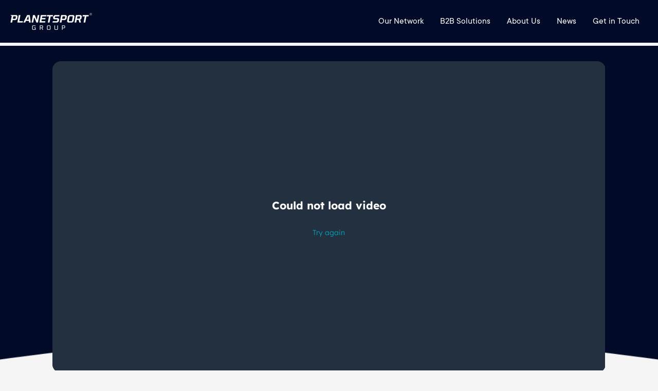

--- FILE ---
content_type: text/html; charset=utf-8
request_url: https://www.planetsport.com/
body_size: 11247
content:
<!DOCTYPE html><html lang="en"><head><meta charSet="utf-8"/><meta name="viewport" content="width=device-width, user-scalable=no"/><meta name="viewport" content="width=device-width, initial-scale=1"/><link rel="preload" as="image" imageSrcSet="https://www.planetsport.com/group-pages-assets/images/PS group@2x.png 80w, undefined/assets/images/PS group@2x.png 159w, undefined/assets/images/PS group@2x.png 239w, undefined/assets/images/PS group@2x.png 318w, undefined/assets/images/PS group@2x.png 398w, undefined/assets/images/PS group@2x.png 477w" imageSizes="(max-width: 159px) 100vw, 159px"/><link rel="preload" as="image" href="https://www.planetsport.com/group-pages-assets/images/PS group@2x.png"/><link rel="preload" as="image" href="https://www.planetsport.com/group-pages-assets/images/F365 Logo-Dec-23-2024-02-23-34-3968-PM.webp"/><link rel="preload" as="image" href="https://www.planetsport.com/group-pages-assets/images/TT.webp"/><link rel="preload" as="image" href="https://www.planetsport.com/group-pages-assets/images/PF1.png"/><link rel="preload" as="image" href="https://www.planetsport.com/group-pages-assets/images/Planet Rugby.png"/><link rel="preload" as="image" href="https://www.planetsport.com/group-pages-assets/images/Planet Football-1.png"/><link rel="preload" as="image" href="https://www.planetsport.com/group-pages-assets/images/Tennis365.png"/><link rel="preload" as="image" href="https://www.planetsport.com/group-pages-assets/images/LRL.png"/><link rel="preload" as="image" href="https://www.planetsport.com/group-pages-assets/images/Cricket365.png"/><link rel="stylesheet" href="/_next/static/css/79fe4707a649b30c.css" data-precedence="next"/><link rel="stylesheet" href="/_next/static/css/916882103e42d2ed.css" data-precedence="next"/><link rel="stylesheet" href="/_next/static/css/097ae12f8d9f7c3b.css" data-precedence="next"/><link rel="stylesheet" href="/_next/static/css/8ee6ab4c02f838de.css" data-precedence="next"/><link rel="preload" as="script" fetchPriority="low" href="/_next/static/chunks/webpack-08cd000dd5dcd7b9.js"/><script src="/_next/static/chunks/fd9d1056-0fb48afd1c2aa058.js" async=""></script><script src="/_next/static/chunks/2117-be10ecb68681bf51.js" async=""></script><script src="/_next/static/chunks/main-app-61cf999742aba03e.js" async=""></script><script src="/_next/static/chunks/5878-8a66473c36a2d14e.js" async=""></script><script src="/_next/static/chunks/6779-401127f8273c2ab8.js" async=""></script><script src="/_next/static/chunks/8003-9300fcb3243da093.js" async=""></script><script src="/_next/static/chunks/app/layout-f60edfd6aa350374.js" async=""></script><script src="/_next/static/chunks/app/not-found-c35b86390783bad1.js" async=""></script><script src="/_next/static/chunks/app/(group-pages)/layout-a358c52d458862fb.js" async=""></script><script src="/_next/static/chunks/app/page-f5fe51bcdecff793.js" async=""></script><link rel="preload" as="image" href="https://www.planetsport.com/group-pages-assets/images/Golf365.webp"/><link rel="preload" href="https://securepubads.g.doubleclick.net/tag/js/gpt.js" as="script" crossorigin=""/><link rel="preload" href="https://t.pubperf.com/t/69a34b9348.js" as="script"/><link rel="preload" href="https://cmp.uniconsent.com/v2/stubgcm.min.js" as="script"/><meta name="application-name" content="Planet Sport"/><meta name="apple-mobile-web-app-title" content="Planet Sport"/><meta property="og:site_name" content="Planet Sport"/><meta name="twitter:site" content="@planetsportcom"/><meta name="twitter:creator" content="@planetsportcom"/><link rel="dns-prefetch" href="//cmp.uniconsent.com"/><link rel="dns-prefetch" href="//pubtm.com"/><link rel="preconnect" href="https://cmp.uniconsent.com" crossorigin="true"/><link rel="preconnect" href="https://pubtm.com" crossorigin="true"/><meta name="google-site-verification" content="6Ub4svt3hLI5558zFvmPchWoavzsLtwseTwbLRLE8cw"/><title>Planet Sport | Entertaining and Engaging Sports Fans</title><meta name="description" content="Update Keep up to date with the latest articles on the Planet Sport network"/><meta name="keywords" content="News, Sports Profiles"/><meta name="robots" content="max-video-preview:-1, max-image-preview:standard, max-snippet:160"/><link rel="canonical" href="https://www.planetsport.com"/><meta property="og:title" content="Planet Sport | Entertaining and Engaging Sports Fans"/><meta property="og:description" content="Update Keep up to date with the latest articles on the Planet Sport network"/><meta property="og:site_name" content="Test"/><meta property="og:locale" content="en-US"/><meta property="og:type" content="website"/><meta name="twitter:card" content="summary"/><meta name="twitter:site" content="@planetsportcom"/><meta name="twitter:title" content="Planet Sport | Entertaining and Engaging Sports Fans"/><meta name="twitter:description" content="Update Keep up to date with the latest articles on the Planet Sport network"/><link rel="stylesheet" href="https://use.typekit.net/qsd5cjl.css"/><script type="application/ld+json">{"@context":["https://schema.org/",{"@language":"en"}],"@type":"Organization","logo":{"@type":"ImageObject","url":"https://www.planetsport.com/assets/images/planet-logo.webp","height":"75","width":"384"},"name":"Planet Sport","legalName":"Planet Sport","description":"Planet Sport - Sport News, Views, Gossip and much more....","foundingDate":2010,"founders":{"@type":"Person","name":"Planet Sport"},"address":{"@type":"PostalAddress","streetAddress":"Avenue HQ","addressLocality":"10-12 East Parade","addressRegion":"Leeds","postalCode":"LS1 2BH","addressCountry":"UK"},"contactPoint":{"@type":"ContactPoint","contactType":"customer support","telephone":"","email":"info@planetsport.com"},"sameAs":["https://www.instagram.com/planetsportcom","https://www.facebook.com/planetsportcom","https://twitter.com/planetsportcom","https://www.youtube.com/@planetsportcom","https://www.tiktok.com/@planetsport.com","https://www.linkedin.com/company/planetsportgroup"],"url":"https://www.planetsport.com"}</script><script type="application/ld+json">{"@context":"https://schema.org/","@type":"WebSite","name":"Planet Sport","url":"https://www.planetsport.com/","potentialAction":{"@type":"SearchAction","target":"https://planetsport.com/search/?q={search_term_string}","query-input":"required name=search_term_string"}}</script><script src="/_next/static/chunks/polyfills-42372ed130431b0a.js" noModule=""></script></head><body><noscript><iframe src="https://www.googletagmanager.com/ns.html?id=GTM-N558R5F" height="0" width="0" style="display:none;visibility:hidden" title="google tag manager"></iframe></noscript><div class="wrapper"><header class="ps-header ps-header-default ps-header-white"><div class="ps-header_container"><div class="ps-header_logo"><a class="ps-header_logo_dark" href="/"><img src="https://www.planetsport.com/group-pages-assets/images/PS group@2x.png" alt="PS group@2x" width="159" height="34" srcSet="https://www.planetsport.com/group-pages-assets/images/PS group@2x.png 80w, undefined/assets/images/PS group@2x.png 159w, undefined/assets/images/PS group@2x.png 239w, undefined/assets/images/PS group@2x.png 318w, undefined/assets/images/PS group@2x.png 398w, undefined/assets/images/PS group@2x.png 477w" sizes="(max-width: 159px) 100vw, 159px"/> </a></div><div class="ps-header_right"><div class="ps-header_menu-wrapper"><div class="ps-header_navigation"><div class="ps-header_menu  js-enabled"><button class="ps-mobile-trigger hamburger hamburger--squeeze " type="button"><span class="hamburger-box"><span class="hamburger-inner"></span></span></button><div id="hs_menu_wrapper_header-menu_" class="hs-menu-wrapper active-branch flyouts hs-menu-flow-horizontal" role="navigation" data-sitemap-name="default" data-menu-id="42706996398" aria-label="Navigation Menu" style="display:block"><ul role="menu"><li class="hs-menu-item hs-menu-depth-1 hs-item-has-children " role="none"><a aria-haspopup="true" aria-expanded="false" role="menuitem" href="/brands">Our Network</a><ul role="menu" class="hs-menu-children-wrapper"><li class="hs-menu-item hs-menu-depth-2" role="none"><a role="menuitem" href="https://www.teamtalk.com/about-us">TEAMtalk</a></li><li class="hs-menu-item hs-menu-depth-2" role="none"><a role="menuitem" href="https://www.football365.com/about-us">Football365</a></li><li class="hs-menu-item hs-menu-depth-2" role="none"><a role="menuitem" href="https://www.planetf1.com/about-us">PlanetF1.com</a></li><li class="hs-menu-item hs-menu-depth-2" role="none"><a role="menuitem" href="https://www.planetfootball.com/about-us">Planet Football</a></li><li class="hs-menu-item hs-menu-depth-2" role="none"><a role="menuitem" href="https://www.planetrugby.com/about-us">Planet Rugby</a></li><li class="hs-menu-item hs-menu-depth-2" role="none"><a role="menuitem" href="https://www.loverugbyleague.com/about">Love Rugby League</a></li><li class="hs-menu-item hs-menu-depth-2" role="none"><a role="menuitem" href="https://www.tennis365.com/about-us">Tennis365</a></li></ul></li><li class="hs-menu-item hs-menu-depth-1 hs-item-has-children " role="none"><a aria-haspopup="true" aria-expanded="false" role="menuitem" href="#">B2B Solutions</a><ul role="menu" class="hs-menu-children-wrapper"><li class="hs-menu-item hs-menu-depth-2" role="none"><a role="menuitem" href="/partner-media">Partner Media</a></li><li class="hs-menu-item hs-menu-depth-2" role="none"><a role="menuitem" href="/premium-advertising-solutions">Premium Advertising Solutions</a></li><li class="hs-menu-item hs-menu-depth-2" role="none"><a role="menuitem" href="/monetisehub">Monetise Hub</a></li></ul></li><li class="hs-menu-item hs-menu-depth-1 hs-item-has-children " role="none"><a aria-haspopup="true" aria-expanded="false" role="menuitem" href="/about-us">About Us</a><ul role="menu" class="hs-menu-children-wrapper"><li class="hs-menu-item hs-menu-depth-2" role="none"><a role="menuitem" href="/meet-our-team">Our Team</a></li><li class="hs-menu-item hs-menu-depth-2" role="none"><a role="menuitem" href="/meet-our-board">Our Board</a></li><li class="hs-menu-item hs-menu-depth-2" role="none"><a role="menuitem" target="_blank" rel="noopener" href="https://planetsport.careers.hibob.com/">Careers</a></li></ul></li><li class="hs-menu-item hs-menu-depth-1 hs-item-has-children " role="none"><a aria-haspopup="true" aria-expanded="false" role="menuitem" href="#">News</a><ul role="menu" class="hs-menu-children-wrapper"><li class="hs-menu-item hs-menu-depth-2" role="none"><a role="menuitem" href="/case-studies">Case Studies</a></li></ul></li><li class="hs-menu-item hs-menu-depth-1" role="none"><a role="menuitem" href="/contact">Get in Touch</a></li></ul></div></div></div></div></div></div></header><script type="application/ld+json">{"@context":["https://schema.org/",{"@language":"en"}],"@type":"WebSite","name":"Planet Sport | Entertaining and Engaging Sports Fans","keywords":"News, Sports Profiles","description":"Update Keep up to date with the latest articles on the Planet Sport network","url":"https://www.planetsport.com","id":"https://www.planetsport.com","image":["",""],"organizer":{"@type":"Organization","name":"All Football Live Scores Today %DATE%","url":"https://www.planetsport.com","keywords":"Football News, Tips And Predictions","description":"Full fixture list of all Live scores, real time, live football, fixtures and results for %DATE% Including goalscorers, odds, live commentaries and statistics. For all major leagues including Premier League, Championship, Champions League, La Liga, Serie A, Bundesliga and Ligue 1 and 800+ soccer leagues."},"performer":{"@type":"Thing","name":"Other Sports Like Cycling, Swimming, Athletics and Olympics News and more | PlanetSport","description":"This section will cover all the latest news and tips across a wide range of sports including cycling, swimming, athletics, pool and rowing, as well as coverage of summer and winter Olympics","url":"https://www.planetsport.com"},"location":{"@type":"Place","name":"PlanetSport contact","description":"Questions or complaints about the PlanetSport website. Leave us a message here, or contact us via the method of your choice listed on this page.","address":{"@type":"PostalAddress","streetAddress":"Avenue HQ","addressLocality":"10-12 East Parade","addressRegion":"Leeds","postalCode":"LS1 2BH","addressCountry":"UK"}}}</script><div class="homepage"><div class="container-fluid body-container"><div class="row-fluid-wrapper"><div class=""><div class="span12 widget-span widget-type-cell" data-widget-type="cell" data-x="0" data-w="12"><div class="row-fluid-wrapper row-depth-1 row-number-1 dnd_area-row-0-force-full-width-section dnd_area-row-0-background-layers dnd-section dnd_area-row-0-padding dnd_area-row-0-background-image dnd_area-row-0-hidden" style="padding:0px !important"><div class="row-fluid"><div class="span12 widget-span widget-type-cell dnd-column" data-widget-type="cell" data-x="0" data-w="12"><div class="row-fluid-wrapper row-depth-1 row-number-2 dnd-row"><div class="row-fluid"><div class="span12 widget-span widget-type-custom_widget dnd-module" data-widget-type="custom_widget" data-x="0" data-w="12"><div id="hs_cos_wrapper_widget_1724255756315" class="hs_cos_wrapper hs_cos_wrapper_widget hs_cos_wrapper_type_module" data-hs-cos-general-type="widget" data-hs-cos-type="module"><div class="hs-video-widget" data-hsv-embed-id="1cfff81e-adb3-4d6a-86f3-401d2bb7e6d8"><div class="hs-video-container" style="max-width:1920px;margin:0 auto"><div class="hs-video-wrapper" style="position:relative;height:0;padding-bottom:56.25%"><iframe src="https://play.hubspotvideo.com/v/7000561/id/185980785201?play_button_color=ffffff&amp;autoplay=true&amp;loop=true&amp;muted=true" referrerPolicy="origin" allow="autoplay; fullscreen" style="position:absolute;width:100%;height:100%;left:0;top:0;border:none;pointer-events:initial" title="HubSpot Video" loading="lazy"></iframe></div></div></div></div></div></div></div></div></div></div><div class="row-fluid-wrapper row-depth-1 row-number-3 dnd_area-row-1-padding dnd-section"><div class="row-fluid"><div class="span12 widget-span widget-type-cell dnd-column" data-widget-type="cell" data-x="0" data-w="12"><div class="row-fluid-wrapper row-depth-1 row-number-4 dnd-row"><div class="row-fluid"><div class="span12 widget-span widget-type-custom_widget dnd-module" data-widget-type="custom_widget" data-x="0" data-w="12"><div id="hs_cos_wrapper_widget_1738842009735" class="hs_cos_wrapper hs_cos_wrapper_widget hs_cos_wrapper_type_module" data-hs-cos-general-type="widget" data-hs-cos-type="module"><div class="ps-image-default flex justify-center fadeInBottom"><div><img alt="Secondary@2x" loading="lazy" width="234" height="50" decoding="async" data-nimg="1" style="color:transparent;max-width:234px;max-height:50px" srcSet="/_next/image?url=https%3A%2F%2Fwww.planetsport.com%2Fgroup-pages-assets%2Fimages%2FSecondary%402x.png&amp;w=256&amp;q=75 1x, /_next/image?url=https%3A%2F%2Fwww.planetsport.com%2Fgroup-pages-assets%2Fimages%2FSecondary%402x.png&amp;w=640&amp;q=75 2x" src="/_next/image?url=https%3A%2F%2Fwww.planetsport.com%2Fgroup-pages-assets%2Fimages%2FSecondary%402x.png&amp;w=640&amp;q=75"/></div></div></div></div></div></div><div class="row-fluid-wrapper row-depth-1 row-number-5 dnd-row"><div class="row-fluid"><div class="span12 widget-span widget-type-custom_widget dnd-module" data-widget-type="custom_widget" data-x="0" data-w="12"><div id="hs_cos_wrapper_widget_1738864913349" class="hs_cos_wrapper hs_cos_wrapper_widget hs_cos_wrapper_type_module widget-type-rich_text" data-hs-cos-general-type="widget" data-hs-cos-type="module"><span id="hs_cos_wrapper_widget_1738864913349_" class="hs_cos_wrapper hs_cos_wrapper_widget hs_cos_wrapper_type_rich_text" data-hs-cos-general-type="widget" data-hs-cos-type="rich_text"><h3 style="font-weight:bold;text-align:center">The UK&#x27;s leading independent sports media network.</h3><h4 style="text-align:center;font-weight:normal"><span style="font-family:&#x27;TT Commons&#x27;;font-weight:400">Captivating 25 million sports fans.</span><br/><span style="font-family:&#x27;TT Commons&#x27;">Every. Single. Month.</span></h4></span></div></div></div></div><div class="row-fluid-wrapper row-depth-1 row-number-6 dnd-row"><div class="row-fluid"><div class="span12 widget-span widget-type-custom_widget dnd-module" data-widget-type="custom_widget" data-x="0" data-w="12"><div id="hs_cos_wrapper_widget_1724255434443" class="hs_cos_wrapper hs_cos_wrapper_widget hs_cos_wrapper_type_module" data-hs-cos-general-type="widget" data-hs-cos-type="module"><div class="text-center fadeInBottom"><a class="ps-btn ps-btn-module ps-btn-outline-primary text-primary fill-primary ps-btn-m" href="/brands">VIEW OUR TITLES</a></div></div></div></div></div></div></div></div><div class="row-fluid-wrapper row-depth-1 row-number-7 dnd_area-row-2-background-layers dnd_area-row-2-force-full-width-section dnd_area-row-2-padding dnd_area-row-2-background-color dnd-section"><div class="row-fluid"><div class="span12 widget-span widget-type-cell dnd-column" data-widget-type="cell" data-x="0" data-w="12"><div class="row-fluid-wrapper row-depth-1 row-number-8 dnd-row"><div class="row-fluid"><div class="span12 widget-span widget-type-custom_widget dnd-module" data-widget-type="custom_widget" data-x="0" data-w="12"><div id="hs_cos_wrapper_module_172424825411711" class="hs_cos_wrapper hs_cos_wrapper_widget hs_cos_wrapper_type_module widget-type-header" data-hs-cos-general-type="widget" data-hs-cos-type="module"><span id="hs_cos_wrapper_module_172424825411711_" class="hs_cos_wrapper hs_cos_wrapper_widget hs_cos_wrapper_type_header" data-hs-cos-general-type="widget" data-hs-cos-type="header"><h2>Our Titles</h2></span></div></div></div></div><div class="row-fluid-wrapper row-depth-1 row-number-9 dnd-row"><div class="row-fluid" style="max-width:100% !important"><div class="span12 widget-span widget-type-custom_widget dnd-module" data-widget-type="custom_widget" data-x="0" data-w="12"><div id="hs_cos_wrapper_widget_1724413868080" class="hs_cos_wrapper hs_cos_wrapper_widget hs_cos_wrapper_type_module" data-hs-cos-general-type="widget" data-hs-cos-type="module"><section class="scrolling-content-banner scrolling-content-banner--pause-on-hover"><ul class="scrolling-content-banner__list scrolling-content-banner__content scrolling-content-banner--no-list" aria-hidden="false"><li class="scrolling-content-banner__item"><a class="scrolling-content-banner__item-link" href="https://www.planetf1.com" target="_blank" rel="noopener noreferrer"><span class="scrolling-content-banner__item-content"><p><img alt="PF1 Logo" loading="lazy" width="201" height="20" decoding="async" data-nimg="1" style="color:transparent;height:auto;max-width:100%;width:201px" srcSet="/_next/image?url=https%3A%2F%2Fwww.planetsport.com%2Fgroup-pages-assets%2Fimages%2FPF1%20Logo.png&amp;w=256&amp;q=75 1x, /_next/image?url=https%3A%2F%2Fwww.planetsport.com%2Fgroup-pages-assets%2Fimages%2FPF1%20Logo.png&amp;w=640&amp;q=75 2x" src="/_next/image?url=https%3A%2F%2Fwww.planetsport.com%2Fgroup-pages-assets%2Fimages%2FPF1%20Logo.png&amp;w=640&amp;q=75"/></p></span></a></li><li class="scrolling-content-banner__separator scrolling-content-banner__separator--none"></li><li class="scrolling-content-banner__item"><a class="scrolling-content-banner__item-link" href="https://www.planetrugby.com" target="_blank" rel="noopener noreferrer"><span class="scrolling-content-banner__item-content"><p><img alt="PR Logo" loading="lazy" width="157" height="36" decoding="async" data-nimg="1" style="color:transparent;height:auto;max-width:100%;width:157px" srcSet="/_next/image?url=https%3A%2F%2Fwww.planetsport.com%2Fgroup-pages-assets%2Fimages%2FPR%20Logo.png&amp;w=256&amp;q=75 1x, /_next/image?url=https%3A%2F%2Fwww.planetsport.com%2Fgroup-pages-assets%2Fimages%2FPR%20Logo.png&amp;w=340&amp;q=75 2x" src="/_next/image?url=https%3A%2F%2Fwww.planetsport.com%2Fgroup-pages-assets%2Fimages%2FPR%20Logo.png&amp;w=340&amp;q=75"/></p></span></a></li><li class="scrolling-content-banner__separator scrolling-content-banner__separator--none"></li><li class="scrolling-content-banner__item"><a class="scrolling-content-banner__item-link" href="https://www.teamtalk.com" target="_blank" rel="noopener noreferrer"><span class="scrolling-content-banner__item-content"><p><img alt="TEAMTALK LOGO" loading="lazy" width="174" height="32" decoding="async" data-nimg="1" style="color:transparent;height:auto;max-width:100%;width:174px" srcSet="/_next/image?url=https%3A%2F%2Fwww.planetsport.com%2Fgroup-pages-assets%2Fimages%2FTEAMTALK%20LOGO.png&amp;w=256&amp;q=75 1x, /_next/image?url=https%3A%2F%2Fwww.planetsport.com%2Fgroup-pages-assets%2Fimages%2FTEAMTALK%20LOGO.png&amp;w=384&amp;q=75 2x" src="/_next/image?url=https%3A%2F%2Fwww.planetsport.com%2Fgroup-pages-assets%2Fimages%2FTEAMTALK%20LOGO.png&amp;w=384&amp;q=75"/></p></span></a></li><li class="scrolling-content-banner__separator scrolling-content-banner__separator--none"></li><li class="scrolling-content-banner__item"><a class="scrolling-content-banner__item-link" href="https://www.loverugbyleague.com" target="_blank" rel="noopener noreferrer"><span class="scrolling-content-banner__item-content"><p><img alt="LRL Logo" loading="lazy" width="225" height="28" decoding="async" data-nimg="1" style="color:transparent;height:auto;max-width:100%;width:225px" srcSet="/_next/image?url=https%3A%2F%2Fwww.planetsport.com%2Fgroup-pages-assets%2Fimages%2FLRL%20Logo.png&amp;w=256&amp;q=75 1x, /_next/image?url=https%3A%2F%2Fwww.planetsport.com%2Fgroup-pages-assets%2Fimages%2FLRL%20Logo.png&amp;w=640&amp;q=75 2x" src="/_next/image?url=https%3A%2F%2Fwww.planetsport.com%2Fgroup-pages-assets%2Fimages%2FLRL%20Logo.png&amp;w=640&amp;q=75"/></p></span></a></li><li class="scrolling-content-banner__separator scrolling-content-banner__separator--none"></li><li class="scrolling-content-banner__item"><a class="scrolling-content-banner__item-link" href="https://www.planetfootball.com" target="_blank" rel="noopener noreferrer"><span class="scrolling-content-banner__item-content"><p><img alt="PF Logo" loading="lazy" width="194" height="26" decoding="async" data-nimg="1" style="color:transparent;height:auto;max-width:100%;width:194px" srcSet="/_next/image?url=https%3A%2F%2Fwww.planetsport.com%2Fgroup-pages-assets%2Fimages%2FPF%20Logo.png&amp;w=256&amp;q=75 1x, /_next/image?url=https%3A%2F%2Fwww.planetsport.com%2Fgroup-pages-assets%2Fimages%2FPF%20Logo.png&amp;w=640&amp;q=75 2x" src="/_next/image?url=https%3A%2F%2Fwww.planetsport.com%2Fgroup-pages-assets%2Fimages%2FPF%20Logo.png&amp;w=640&amp;q=75"/></p></span></a></li><li class="scrolling-content-banner__separator scrolling-content-banner__separator--none"></li><li class="scrolling-content-banner__item"><a class="scrolling-content-banner__item-link" href="https://www.football365.com" target="_blank" rel="noopener noreferrer"><span class="scrolling-content-banner__item-content"><p><img alt="F365 Logo-4" loading="lazy" width="163" height="32" decoding="async" data-nimg="1" style="color:transparent;height:auto;max-width:100%;width:163px" srcSet="/_next/image?url=https%3A%2F%2Fwww.planetsport.com%2Fgroup-pages-assets%2Fimages%2FF365%20Logo-4.png&amp;w=256&amp;q=75 1x, /_next/image?url=https%3A%2F%2Fwww.planetsport.com%2Fgroup-pages-assets%2Fimages%2FF365%20Logo-4.png&amp;w=340&amp;q=75 2x" src="/_next/image?url=https%3A%2F%2Fwww.planetsport.com%2Fgroup-pages-assets%2Fimages%2FF365%20Logo-4.png&amp;w=340&amp;q=75"/></p></span></a></li><li class="scrolling-content-banner__separator scrolling-content-banner__separator--none"></li><li class="scrolling-content-banner__item"><a class="scrolling-content-banner__item-link" href="https://www.planetsport.com" target="_blank" rel="noopener noreferrer"><span class="scrolling-content-banner__item-content"><p><img alt="PS Logo" loading="lazy" width="196" height="30" decoding="async" data-nimg="1" style="color:transparent;height:auto;max-width:100%;width:196px" srcSet="/_next/image?url=https%3A%2F%2Fwww.planetsport.com%2Fgroup-pages-assets%2Fimages%2FPS%20Logo.png&amp;w=256&amp;q=75 1x, /_next/image?url=https%3A%2F%2Fwww.planetsport.com%2Fgroup-pages-assets%2Fimages%2FPS%20Logo.png&amp;w=640&amp;q=75 2x" src="/_next/image?url=https%3A%2F%2Fwww.planetsport.com%2Fgroup-pages-assets%2Fimages%2FPS%20Logo.png&amp;w=640&amp;q=75"/></p></span></a></li><li class="scrolling-content-banner__separator scrolling-content-banner__separator--none"></li></ul><ul class="scrolling-content-banner__list scrolling-content-banner__content scrolling-content-banner--no-list" aria-hidden="true"><li class="scrolling-content-banner__item"><a class="scrolling-content-banner__item-link" href="https://www.planetf1.com" target="_blank" rel="noopener noreferrer"><span class="scrolling-content-banner__item-content"><p><img alt="PF1 Logo" loading="lazy" width="201" height="20" decoding="async" data-nimg="1" style="color:transparent;height:auto;max-width:100%;width:201px" srcSet="/_next/image?url=https%3A%2F%2Fwww.planetsport.com%2Fgroup-pages-assets%2Fimages%2FPF1%20Logo.png&amp;w=256&amp;q=75 1x, /_next/image?url=https%3A%2F%2Fwww.planetsport.com%2Fgroup-pages-assets%2Fimages%2FPF1%20Logo.png&amp;w=640&amp;q=75 2x" src="/_next/image?url=https%3A%2F%2Fwww.planetsport.com%2Fgroup-pages-assets%2Fimages%2FPF1%20Logo.png&amp;w=640&amp;q=75"/></p></span></a></li><li class="scrolling-content-banner__separator scrolling-content-banner__separator--none"></li><li class="scrolling-content-banner__item"><a class="scrolling-content-banner__item-link" href="https://www.planetrugby.com" target="_blank" rel="noopener noreferrer"><span class="scrolling-content-banner__item-content"><p><img alt="PR Logo" loading="lazy" width="157" height="36" decoding="async" data-nimg="1" style="color:transparent;height:auto;max-width:100%;width:157px" srcSet="/_next/image?url=https%3A%2F%2Fwww.planetsport.com%2Fgroup-pages-assets%2Fimages%2FPR%20Logo.png&amp;w=256&amp;q=75 1x, /_next/image?url=https%3A%2F%2Fwww.planetsport.com%2Fgroup-pages-assets%2Fimages%2FPR%20Logo.png&amp;w=340&amp;q=75 2x" src="/_next/image?url=https%3A%2F%2Fwww.planetsport.com%2Fgroup-pages-assets%2Fimages%2FPR%20Logo.png&amp;w=340&amp;q=75"/></p></span></a></li><li class="scrolling-content-banner__separator scrolling-content-banner__separator--none"></li><li class="scrolling-content-banner__item"><a class="scrolling-content-banner__item-link" href="https://www.teamtalk.com" target="_blank" rel="noopener noreferrer"><span class="scrolling-content-banner__item-content"><p><img alt="TEAMTALK LOGO" loading="lazy" width="174" height="32" decoding="async" data-nimg="1" style="color:transparent;height:auto;max-width:100%;width:174px" srcSet="/_next/image?url=https%3A%2F%2Fwww.planetsport.com%2Fgroup-pages-assets%2Fimages%2FTEAMTALK%20LOGO.png&amp;w=256&amp;q=75 1x, /_next/image?url=https%3A%2F%2Fwww.planetsport.com%2Fgroup-pages-assets%2Fimages%2FTEAMTALK%20LOGO.png&amp;w=384&amp;q=75 2x" src="/_next/image?url=https%3A%2F%2Fwww.planetsport.com%2Fgroup-pages-assets%2Fimages%2FTEAMTALK%20LOGO.png&amp;w=384&amp;q=75"/></p></span></a></li><li class="scrolling-content-banner__separator scrolling-content-banner__separator--none"></li><li class="scrolling-content-banner__item"><a class="scrolling-content-banner__item-link" href="https://www.loverugbyleague.com" target="_blank" rel="noopener noreferrer"><span class="scrolling-content-banner__item-content"><p><img alt="LRL Logo" loading="lazy" width="225" height="28" decoding="async" data-nimg="1" style="color:transparent;height:auto;max-width:100%;width:225px" srcSet="/_next/image?url=https%3A%2F%2Fwww.planetsport.com%2Fgroup-pages-assets%2Fimages%2FLRL%20Logo.png&amp;w=256&amp;q=75 1x, /_next/image?url=https%3A%2F%2Fwww.planetsport.com%2Fgroup-pages-assets%2Fimages%2FLRL%20Logo.png&amp;w=640&amp;q=75 2x" src="/_next/image?url=https%3A%2F%2Fwww.planetsport.com%2Fgroup-pages-assets%2Fimages%2FLRL%20Logo.png&amp;w=640&amp;q=75"/></p></span></a></li><li class="scrolling-content-banner__separator scrolling-content-banner__separator--none"></li><li class="scrolling-content-banner__item"><a class="scrolling-content-banner__item-link" href="https://www.planetfootball.com" target="_blank" rel="noopener noreferrer"><span class="scrolling-content-banner__item-content"><p><img alt="PF Logo" loading="lazy" width="194" height="26" decoding="async" data-nimg="1" style="color:transparent;height:auto;max-width:100%;width:194px" srcSet="/_next/image?url=https%3A%2F%2Fwww.planetsport.com%2Fgroup-pages-assets%2Fimages%2FPF%20Logo.png&amp;w=256&amp;q=75 1x, /_next/image?url=https%3A%2F%2Fwww.planetsport.com%2Fgroup-pages-assets%2Fimages%2FPF%20Logo.png&amp;w=640&amp;q=75 2x" src="/_next/image?url=https%3A%2F%2Fwww.planetsport.com%2Fgroup-pages-assets%2Fimages%2FPF%20Logo.png&amp;w=640&amp;q=75"/></p></span></a></li><li class="scrolling-content-banner__separator scrolling-content-banner__separator--none"></li><li class="scrolling-content-banner__item"><a class="scrolling-content-banner__item-link" href="https://www.football365.com" target="_blank" rel="noopener noreferrer"><span class="scrolling-content-banner__item-content"><p><img alt="F365 Logo-4" loading="lazy" width="163" height="32" decoding="async" data-nimg="1" style="color:transparent;height:auto;max-width:100%;width:163px" srcSet="/_next/image?url=https%3A%2F%2Fwww.planetsport.com%2Fgroup-pages-assets%2Fimages%2FF365%20Logo-4.png&amp;w=256&amp;q=75 1x, /_next/image?url=https%3A%2F%2Fwww.planetsport.com%2Fgroup-pages-assets%2Fimages%2FF365%20Logo-4.png&amp;w=340&amp;q=75 2x" src="/_next/image?url=https%3A%2F%2Fwww.planetsport.com%2Fgroup-pages-assets%2Fimages%2FF365%20Logo-4.png&amp;w=340&amp;q=75"/></p></span></a></li><li class="scrolling-content-banner__separator scrolling-content-banner__separator--none"></li><li class="scrolling-content-banner__item"><a class="scrolling-content-banner__item-link" href="https://www.planetsport.com" target="_blank" rel="noopener noreferrer"><span class="scrolling-content-banner__item-content"><p><img alt="PS Logo" loading="lazy" width="196" height="30" decoding="async" data-nimg="1" style="color:transparent;height:auto;max-width:100%;width:196px" srcSet="/_next/image?url=https%3A%2F%2Fwww.planetsport.com%2Fgroup-pages-assets%2Fimages%2FPS%20Logo.png&amp;w=256&amp;q=75 1x, /_next/image?url=https%3A%2F%2Fwww.planetsport.com%2Fgroup-pages-assets%2Fimages%2FPS%20Logo.png&amp;w=640&amp;q=75 2x" src="/_next/image?url=https%3A%2F%2Fwww.planetsport.com%2Fgroup-pages-assets%2Fimages%2FPS%20Logo.png&amp;w=640&amp;q=75"/></p></span></a></li><li class="scrolling-content-banner__separator scrolling-content-banner__separator--none"></li></ul></section></div></div></div></div><div class="row-fluid-wrapper row-depth-1 row-number-10 dnd-row"><div class="row-fluid"><div class="span12 widget-span widget-type-custom_widget dnd-module" data-widget-type="custom_widget" data-x="0" data-w="12"><div id="hs_cos_wrapper_module_1724413809536" class="hs_cos_wrapper hs_cos_wrapper_widget hs_cos_wrapper_type_module" data-hs-cos-general-type="widget" data-hs-cos-type="module"><div class="text-center fadeInBottom"><a class="ps-btn ps-btn-module ps-btn-outline-white text-white fill-white ps-btn-m" href="/brands">SEE ALL TITLES</a></div></div></div></div></div></div></div></div><div class="row-fluid-wrapper row-depth-1 row-number-11 dnd_area-row-3-max-width-section-centering dnd-section dnd_area-row-3-padding" style="max-width:100% !important"><div class="row-fluid" style="max-width:100% !important"><div class="span12 widget-span widget-type-cell dnd-column" data-widget-type="cell" data-x="0" data-w="12"><div class="row-fluid-wrapper row-depth-1 row-number-12 dnd-row"><div class="row-fluid"><div class="span12 widget-span widget-type-custom_widget dnd-module" data-widget-type="custom_widget" data-x="0" data-w="12"><div id="hs_cos_wrapper_widget_1724240953174" class="hs_cos_wrapper hs_cos_wrapper_widget hs_cos_wrapper_type_module" data-hs-cos-general-type="widget" data-hs-cos-type="module"><div class="case-study-container"><img alt="SABC Case Study-1" loading="lazy" width="1200" height="600" decoding="async" data-nimg="1" class="case-study-image" style="color:transparent" srcSet="/_next/image?url=https%3A%2F%2Fwww.planetsport.com%2Fgroup-pages-assets%2Fimages%2FSABC%20Case%20Study-1.png&amp;w=1200&amp;q=75 1x, /_next/image?url=https%3A%2F%2Fwww.planetsport.com%2Fgroup-pages-assets%2Fimages%2FSABC%20Case%20Study-1.png&amp;w=1600&amp;q=75 2x" src="/_next/image?url=https%3A%2F%2Fwww.planetsport.com%2Fgroup-pages-assets%2Fimages%2FSABC%20Case%20Study-1.png&amp;w=1600&amp;q=75"/><div class="case-study"><div class="case-study-background"><div class="cs-title">Unlock the Power of Bespoke Content</div><div class="cs-desc">Our Partner Media division drives growth and boosts revenues through our innovative content and technology solutions.</div></div></div></div></div></div></div></div><div class="row-fluid-wrapper row-depth-1 row-number-13 dnd-row"><div class="row-fluid"><div class="span12 widget-span widget-type-custom_widget dnd-module" data-widget-type="custom_widget" data-x="0" data-w="12"><div id="hs_cos_wrapper_widget_1724247165173" class="hs_cos_wrapper hs_cos_wrapper_widget hs_cos_wrapper_type_module widget-type-text" data-hs-cos-general-type="widget" data-hs-cos-type="module"><span id="hs_cos_wrapper_widget_1724247165173_" class="hs_cos_wrapper hs_cos_wrapper_widget hs_cos_wrapper_type_text" data-hs-cos-general-type="widget" data-hs-cos-type="text">Trusted by</span></div></div></div></div><div class="row-fluid-wrapper row-depth-1 row-number-14 dnd-row"><div class="row-fluid"><div class="span12 widget-span widget-type-custom_widget dnd-module" data-widget-type="custom_widget" data-x="0" data-w="12"><div id="hs_cos_wrapper_widget_1722941269297" class="hs_cos_wrapper hs_cos_wrapper_widget hs_cos_wrapper_type_module" data-hs-cos-general-type="widget" data-hs-cos-type="module"><div class="hs-logo-grid"><div class="hs-logo-grid__logo-wrapper"><img alt="Betway Logo@2x" loading="lazy" width="332" height="94" decoding="async" data-nimg="1" class="hs-logo-grid__logo" style="color:transparent" srcSet="/_next/image?url=https%3A%2F%2Fwww.planetsport.com%2Fgroup-pages-assets%2Fimages%2FBetway%20Logo%402x.png&amp;w=340&amp;q=75 1x, /_next/image?url=https%3A%2F%2Fwww.planetsport.com%2Fgroup-pages-assets%2Fimages%2FBetway%20Logo%402x.png&amp;w=768&amp;q=75 2x" src="/_next/image?url=https%3A%2F%2Fwww.planetsport.com%2Fgroup-pages-assets%2Fimages%2FBetway%20Logo%402x.png&amp;w=768&amp;q=75"/></div><div class="hs-logo-grid__logo-wrapper"><img alt="SABC Sport Logo@2x" loading="lazy" width="262" height="98" decoding="async" data-nimg="1" class="hs-logo-grid__logo" style="color:transparent" srcSet="/_next/image?url=https%3A%2F%2Fwww.planetsport.com%2Fgroup-pages-assets%2Fimages%2FSABC%20Sport%20Logo%402x.png&amp;w=340&amp;q=75 1x, /_next/image?url=https%3A%2F%2Fwww.planetsport.com%2Fgroup-pages-assets%2Fimages%2FSABC%20Sport%20Logo%402x.png&amp;w=640&amp;q=75 2x" src="/_next/image?url=https%3A%2F%2Fwww.planetsport.com%2Fgroup-pages-assets%2Fimages%2FSABC%20Sport%20Logo%402x.png&amp;w=640&amp;q=75"/></div><div class="hs-logo-grid__logo-wrapper"><img alt="Vodacom Colour" loading="lazy" width="684" height="183" decoding="async" data-nimg="1" class="hs-logo-grid__logo" style="color:transparent" srcSet="/_next/image?url=https%3A%2F%2Fwww.planetsport.com%2Fgroup-pages-assets%2Fimages%2FVodacom%20Colour.png&amp;w=768&amp;q=75 1x, /_next/image?url=https%3A%2F%2Fwww.planetsport.com%2Fgroup-pages-assets%2Fimages%2FVodacom%20Colour.png&amp;w=1600&amp;q=75 2x" src="/_next/image?url=https%3A%2F%2Fwww.planetsport.com%2Fgroup-pages-assets%2Fimages%2FVodacom%20Colour.png&amp;w=1600&amp;q=75"/></div><div class="hs-logo-grid__logo-wrapper"><img alt="RAS Colour" loading="lazy" width="905" height="162" decoding="async" data-nimg="1" class="hs-logo-grid__logo" style="color:transparent" srcSet="/_next/image?url=https%3A%2F%2Fwww.planetsport.com%2Fgroup-pages-assets%2Fimages%2FRAS%20Colour.png&amp;w=1200&amp;q=75 1x, /_next/image?url=https%3A%2F%2Fwww.planetsport.com%2Fgroup-pages-assets%2Fimages%2FRAS%20Colour.png&amp;w=1600&amp;q=75 2x" src="/_next/image?url=https%3A%2F%2Fwww.planetsport.com%2Fgroup-pages-assets%2Fimages%2FRAS%20Colour.png&amp;w=1600&amp;q=75"/></div><div class="hs-logo-grid__logo-wrapper"><img alt="Ayoba Colour" loading="lazy" width="638" height="182" decoding="async" data-nimg="1" class="hs-logo-grid__logo" style="color:transparent" srcSet="/_next/image?url=https%3A%2F%2Fwww.planetsport.com%2Fgroup-pages-assets%2Fimages%2FAyoba%20Colour.png&amp;w=640&amp;q=75 1x, /_next/image?url=https%3A%2F%2Fwww.planetsport.com%2Fgroup-pages-assets%2Fimages%2FAyoba%20Colour.png&amp;w=1600&amp;q=75 2x" src="/_next/image?url=https%3A%2F%2Fwww.planetsport.com%2Fgroup-pages-assets%2Fimages%2FAyoba%20Colour.png&amp;w=1600&amp;q=75"/></div></div></div></div></div></div></div></div></div><div class="row-fluid-wrapper row-depth-1 row-number-15 dnd-section dnd_area-row-4-padding"><div class="row-fluid"><div class="span12 widget-span widget-type-cell dnd-column" data-widget-type="cell" data-x="0" data-w="12"><div class="row-fluid-wrapper row-depth-1 row-number-16 dnd-row"><div class="row-fluid"><div class="span12 widget-span widget-type-custom_widget dnd-module" data-widget-type="custom_widget" data-x="0" data-w="12"><div id="hs_cos_wrapper_module_1738862594195" class="hs_cos_wrapper hs_cos_wrapper_widget hs_cos_wrapper_type_module" data-hs-cos-general-type="widget" data-hs-cos-type="module"><div class="text-center fadeInBottom"><a class="ps-btn ps-btn-module ps-btn-outline-primary text-primary fill-primary ps-btn-m" href="/partner-media">DISCOVER PARTNER MEDIA</a></div></div></div></div></div></div></div></div><div class="row-fluid-wrapper row-depth-1 row-number-17 dnd_area-row-5-background-image dnd-section dnd_area-row-5-max-width-section-centering dnd_area-row-5-background-layers dnd_area-row-5-padding dnd_area-row-5-vertical-alignment" style="max-width:100% !important"><div class="row-fluid" style="align-items:flex-start;align-content:flex-start"><div class="span6 widget-span widget-type-cell cell_17242482541172-vertical-alignment dnd-column cell_17242482541172-padding" data-widget-type="cell" data-x="0" data-w="6"><div class="row-fluid-wrapper row-depth-1 row-number-18 cell_17242482541172-row-0-vertical-alignment dnd-row"><div class="row-fluid"><div class="span12 widget-span widget-type-cell cell_1738859181013-vertical-alignment dnd-column" data-widget-type="cell" data-x="0" data-w="12"><div class="row-fluid-wrapper row-depth-1 row-number-19 dnd-row"><div class="row-fluid"><div class="span12 widget-span widget-type-custom_widget dnd-module" data-widget-type="custom_widget" data-x="0" data-w="12"><div id="hs_cos_wrapper_widget_1738859180823" class="hs_cos_wrapper hs_cos_wrapper_widget hs_cos_wrapper_type_module widget-type-rich_text" data-hs-cos-general-type="widget" data-hs-cos-type="module"><span id="hs_cos_wrapper_widget_1738859180823_" class="hs_cos_wrapper hs_cos_wrapper_widget hs_cos_wrapper_type_rich_text" data-hs-cos-general-type="widget" data-hs-cos-type="rich_text"><p style="font-weight:bold"><span style="font-family:&#x27;TT Commons&#x27;;font-weight:bold;color:#010a26">PREMIUM AD SOLUTIONS</span></p></span></div></div></div></div></div></div></div><div class="row-fluid-wrapper row-depth-1 row-number-20 dnd-row"><div class="row-fluid"><div class="span12 widget-span widget-type-custom_widget dnd-module" data-widget-type="custom_widget" data-x="0" data-w="12"><div id="hs_cos_wrapper_module_172424825411710" class="hs_cos_wrapper hs_cos_wrapper_widget hs_cos_wrapper_type_module" data-hs-cos-general-type="widget" data-hs-cos-type="module"><hr/></div></div></div></div><div class="row-fluid-wrapper row-depth-1 row-number-21 cell_17242482541172-row-2-vertical-alignment dnd-row"><div class="row-fluid"><div class="span12 widget-span widget-type-cell cell_1738859101536-vertical-alignment dnd-column" data-widget-type="cell" data-x="0" data-w="12"><div class="row-fluid-wrapper row-depth-1 row-number-22 dnd-row"><div class="row-fluid"><div class="span12 widget-span widget-type-custom_widget dnd-module" data-widget-type="custom_widget" data-x="0" data-w="12"><div id="hs_cos_wrapper_widget_1738859101328" class="hs_cos_wrapper hs_cos_wrapper_widget hs_cos_wrapper_type_module widget-type-rich_text" data-hs-cos-general-type="widget" data-hs-cos-type="module"><span id="hs_cos_wrapper_widget_1738859101328_" class="hs_cos_wrapper hs_cos_wrapper_widget hs_cos_wrapper_type_rich_text" data-hs-cos-general-type="widget" data-hs-cos-type="rich_text"><h2 style="font-weight:bold;color:#010a26">Premium Content &amp; Targeted Display Advertising</h2></span></div></div></div></div></div></div></div><div class="row-fluid-wrapper row-depth-1 row-number-23 dnd-row"><div class="row-fluid"><div class="span12 widget-span widget-type-custom_widget dnd-module" data-widget-type="custom_widget" data-x="0" data-w="12"><div id="hs_cos_wrapper_module_1724314378487" class="hs_cos_wrapper hs_cos_wrapper_widget hs_cos_wrapper_type_module widget-type-rich_text" data-hs-cos-general-type="widget" data-hs-cos-type="module"><span id="hs_cos_wrapper_module_1724314378487_" class="hs_cos_wrapper hs_cos_wrapper_widget hs_cos_wrapper_type_rich_text" data-hs-cos-general-type="widget" data-hs-cos-type="rich_text"><p style="font-size:17px;text-align:left;color:#010a26;text-transform:capitalize"><span style="font-family:&#x27;TT Commons&#x27;">Grow your audience and target the right market segments with bespoke content and intelligent display advertising.<br/></span></p><p style="font-size:17px;text-align:left;color:#010a26;text-transform:capitalize"><span style="font-family:&#x27;TT Commons&#x27;">By crafting stories and content experiences for clients, we deliver exceptional campaign results, consistently delivering over 350 million ad impressions across the Planet Sport Group titles.<br/></span></p><p style="font-size:17px;text-align:left;color:#010a26;text-transform:capitalize"><span style="font-family:&#x27;TT Commons&#x27;">We carefully embed brands into everything we produce.<br/></span></p></span></div></div></div></div><div class="row-fluid-wrapper row-depth-1 row-number-24 dnd-row"><div class="row-fluid"><div class="span12 widget-span widget-type-custom_widget dnd-module" data-widget-type="custom_widget" data-x="0" data-w="12"><div id="hs_cos_wrapper_module_172424825411713" class="hs_cos_wrapper hs_cos_wrapper_widget hs_cos_wrapper_type_module" data-hs-cos-general-type="widget" data-hs-cos-type="module"><div class="text-left fadeInBottom"><a class="ps-btn ps-btn-module ps-btn-outline-primary text-primary fill-primary ps-btn-m" href="/premium-advertising-solutions">EXPLORE PREMIUM ADS</a></div></div></div></div></div></div><div class="span6 widget-span widget-type-cell dnd-column cell_17242482541173-vertical-alignment" data-widget-type="cell" data-x="6" data-w="6" style="padding-top:0 !important;padding-bottom:0 !important"><div class="row-fluid-wrapper row-depth-1 row-number-25 dnd-row"><div class="row-fluid"><div class="span12 widget-span widget-type-custom_widget dnd-module" data-widget-type="custom_widget" data-x="0" data-w="12"><div id="hs_cos_wrapper_module_172424825411715" class="hs_cos_wrapper hs_cos_wrapper_widget hs_cos_wrapper_type_module" data-hs-cos-general-type="widget" data-hs-cos-type="module"><div class="ps-image-default fadeInBottom"><div><img alt="Premium Advertising Mockup" loading="lazy" width="1057" height="1057" decoding="async" data-nimg="1" style="color:transparent;max-width:1057px;max-height:1057px" srcSet="/_next/image?url=https%3A%2F%2Fwww.planetsport.com%2Fgroup-pages-assets%2Fimages%2FPremium%20Advertising%20Mockup.png&amp;w=1200&amp;q=75 1x, /_next/image?url=https%3A%2F%2Fwww.planetsport.com%2Fgroup-pages-assets%2Fimages%2FPremium%20Advertising%20Mockup.png&amp;w=1600&amp;q=75 2x" src="/_next/image?url=https%3A%2F%2Fwww.planetsport.com%2Fgroup-pages-assets%2Fimages%2FPremium%20Advertising%20Mockup.png&amp;w=1600&amp;q=75"/></div></div></div></div></div></div></div></div></div><div class="row-fluid-wrapper row-depth-1 row-number-26 dnd_area-row-6-padding dnd-section dnd_area-row-6-background-layers dnd_area-row-6-background-color"><div class="row-fluid"><div class="span12 widget-span widget-type-cell cell_17243143104844-padding dnd-column" data-widget-type="cell" data-x="0" data-w="12"><div class="row-fluid-wrapper row-depth-1 row-number-27 dnd-row"><div class="row-fluid"><div class="span12 widget-span widget-type-custom_widget dnd-module" data-widget-type="custom_widget" data-x="0" data-w="12"><div id="hs_cos_wrapper_widget_1736977413747" class="hs_cos_wrapper hs_cos_wrapper_widget hs_cos_wrapper_type_module" data-hs-cos-general-type="widget" data-hs-cos-type="module"><div class="ps-image-default flex justify-center fadeInBottom"><div><img alt="Monetise Hub Logo" loading="lazy" width="212" height="40" decoding="async" data-nimg="1" style="color:transparent" srcSet="/_next/image?url=https%3A%2F%2Fwww.planetsport.com%2Fgroup-pages-assets%2Fimages%2FMonetise%20Hub%20Logo.png&amp;w=256&amp;q=75 1x, /_next/image?url=https%3A%2F%2Fwww.planetsport.com%2Fgroup-pages-assets%2Fimages%2FMonetise%20Hub%20Logo.png&amp;w=640&amp;q=75 2x" src="/_next/image?url=https%3A%2F%2Fwww.planetsport.com%2Fgroup-pages-assets%2Fimages%2FMonetise%20Hub%20Logo.png&amp;w=640&amp;q=75"/></div></div></div></div></div></div><div class="row-fluid-wrapper row-depth-1 row-number-28 dnd-row"><div class="row-fluid"><div class="span12 widget-span widget-type-custom_widget dnd-module" data-widget-type="custom_widget" data-x="0" data-w="12"><div id="hs_cos_wrapper_widget_1738864183672" class="hs_cos_wrapper hs_cos_wrapper_widget hs_cos_wrapper_type_module widget-type-rich_text" data-hs-cos-general-type="widget" data-hs-cos-type="module"><span id="hs_cos_wrapper_widget_1738864183672_" class="hs_cos_wrapper hs_cos_wrapper_widget hs_cos_wrapper_type_rich_text" data-hs-cos-general-type="widget" data-hs-cos-type="rich_text"><h2 style="text-align:center;font-weight:bold"><span style="color:#ffffff">Powerful Content Monetisation</span></h2></span></div></div></div></div><div class="row-fluid-wrapper row-depth-1 row-number-29 dnd-row"><div class="row-fluid"><div class="span12 widget-span widget-type-custom_widget dnd-module" data-widget-type="custom_widget" data-x="0" data-w="12"><div id="hs_cos_wrapper_module_172424825411712" class="hs_cos_wrapper hs_cos_wrapper_widget hs_cos_wrapper_type_module widget-type-rich_text" data-hs-cos-general-type="widget" data-hs-cos-type="module"><span id="hs_cos_wrapper_module_172424825411712_" class="hs_cos_wrapper hs_cos_wrapper_widget hs_cos_wrapper_type_rich_text" data-hs-cos-general-type="widget" data-hs-cos-type="rich_text"><p style="font-size:20px;text-align:center"><span style="color:#ffffff;font-family:&#x27;TT Commons&#x27;;font-weight:500">Backed by 25+ years of publishing and advertising expertise, Monetise Hub enables publishers of all shapes and sizes to lucratively monetise their content with a hassle-free and flexible solution.</span></p></span></div></div></div></div></div></div></div><div class="row-fluid-wrapper row-depth-1 row-number-30 dnd_area-row-7-background-color dnd_area-row-7-background-layers dnd-section dnd_area-row-7-max-width-section-centering dnd_area-row-7-padding" style="max-width:100% !important"><div class="row-fluid" style="gap:0"><div class="span4 widget-span widget-type-cell dnd-column" data-widget-type="cell" data-x="0" data-w="4"><div class="row-fluid-wrapper row-depth-1 row-number-31 dnd-row"><div class="row-fluid"><div class="span12 widget-span widget-type-custom_widget dnd-module" data-widget-type="custom_widget" data-x="0" data-w="12"><div id="hs_cos_wrapper_widget_1724314481292" class="hs_cos_wrapper hs_cos_wrapper_widget hs_cos_wrapper_type_module" data-hs-cos-general-type="widget" data-hs-cos-type="module"><div class="container"><div class="box"><img alt="Icon - Sponsorship" loading="lazy" width="50" height="50" decoding="async" data-nimg="1" class="title-icon" style="color:transparent" srcSet="/_next/image?url=https%3A%2F%2Fwww.planetsport.com%2Fgroup-pages-assets%2Fimages%2FIcon%20-%20Sponsorship.png&amp;w=64&amp;q=75 1x, /_next/image?url=https%3A%2F%2Fwww.planetsport.com%2Fgroup-pages-assets%2Fimages%2FIcon%20-%20Sponsorship.png&amp;w=128&amp;q=75 2x" src="/_next/image?url=https%3A%2F%2Fwww.planetsport.com%2Fgroup-pages-assets%2Fimages%2FIcon%20-%20Sponsorship.png&amp;w=128&amp;q=75"/><div class="title">Ad Yield Optimisation</div><div class="desc">Improve your ad yield and create greater placement competition with a bespoke header bidding set up.</div></div></div></div></div></div></div></div><div class="span4 widget-span widget-type-cell dnd-column" data-widget-type="cell" data-x="4" data-w="4"><div class="row-fluid-wrapper row-depth-1 row-number-32 dnd-row"><div class="row-fluid"><div class="span12 widget-span widget-type-custom_widget dnd-module" data-widget-type="custom_widget" data-x="0" data-w="12"><div id="hs_cos_wrapper_widget_1724314491254" class="hs_cos_wrapper hs_cos_wrapper_widget hs_cos_wrapper_type_module" data-hs-cos-general-type="widget" data-hs-cos-type="module"><div class="container"><div class="box"><img alt="Icon - Envelope Open" loading="lazy" width="50" height="50" decoding="async" data-nimg="1" class="title-icon" style="color:transparent" srcSet="/_next/image?url=https%3A%2F%2Fwww.planetsport.com%2Fgroup-pages-assets%2Fimages%2FIcon%20-%20Envelope%20Open.png&amp;w=64&amp;q=75 1x, /_next/image?url=https%3A%2F%2Fwww.planetsport.com%2Fgroup-pages-assets%2Fimages%2FIcon%20-%20Envelope%20Open.png&amp;w=128&amp;q=75 2x" src="/_next/image?url=https%3A%2F%2Fwww.planetsport.com%2Fgroup-pages-assets%2Fimages%2FIcon%20-%20Envelope%20Open.png&amp;w=128&amp;q=75"/><div class="title">Revenue Operations</div><div class="desc">Fully managed monetisation and ad delivery for your site by our revenue generation experts.</div></div></div></div></div></div></div></div><div class="span4 widget-span widget-type-cell dnd-column" data-widget-type="cell" data-x="8" data-w="4"><div class="row-fluid-wrapper row-depth-1 row-number-33 dnd-row"><div class="row-fluid"><div class="span12 widget-span widget-type-custom_widget dnd-module" data-widget-type="custom_widget" data-x="0" data-w="12"><div id="hs_cos_wrapper_widget_1724314502915" class="hs_cos_wrapper hs_cos_wrapper_widget hs_cos_wrapper_type_module" data-hs-cos-general-type="widget" data-hs-cos-type="module"><div class="container"><div class="box"><img alt="Icon Pageviews" loading="lazy" width="50" height="50" decoding="async" data-nimg="1" class="title-icon" style="color:transparent" srcSet="/_next/image?url=https%3A%2F%2Fwww.planetsport.com%2Fgroup-pages-assets%2Fimages%2FIcon%20Pageviews.webp&amp;w=64&amp;q=75 1x, /_next/image?url=https%3A%2F%2Fwww.planetsport.com%2Fgroup-pages-assets%2Fimages%2FIcon%20Pageviews.webp&amp;w=128&amp;q=75 2x" src="/_next/image?url=https%3A%2F%2Fwww.planetsport.com%2Fgroup-pages-assets%2Fimages%2FIcon%20Pageviews.webp&amp;w=128&amp;q=75"/><div class="title">Increase Deal Value</div><div class="desc">Increase ad deal value by moving from open market to private marketplaces and direct buys.</div></div></div></div></div></div></div></div></div></div><div class="row-fluid-wrapper row-depth-1 row-number-34 dnd-section dnd_area-row-8-background-layers dnd_area-row-8-padding dnd_area-row-8-vertical-alignment dnd_area-row-8-background-color"><div class="row-fluid"><div class="span12 widget-span widget-type-cell cell_17388643109012-vertical-alignment dnd-column" data-widget-type="cell" data-x="0" data-w="12"><div class="row-fluid-wrapper row-depth-1 row-number-35 dnd-row"><div class="row-fluid"><div class="span12 widget-span widget-type-custom_widget dnd-module" data-widget-type="custom_widget" data-x="0" data-w="12"><div id="hs_cos_wrapper_module_1738864305591" class="hs_cos_wrapper hs_cos_wrapper_widget hs_cos_wrapper_type_module" data-hs-cos-general-type="widget" data-hs-cos-type="module"><div class="text-center fadeInBottom"><a class="ps-btn ps-btn-module ps-btn-outline-white text-white fill-white ps-btn-m" href="/monetisehub">EXPLORE MONETISE HUB</a></div></div></div></div></div></div></div></div><div class="row-fluid-wrapper row-depth-1 row-number-36 dnd_area-row-9-background-image dnd_area-row-9-max-width-section-centering dnd-section dnd_area-row-9-padding dnd_area-row-9-vertical-alignment dnd_area-row-9-background-layers" style="max-width:100% !important"><div class="row-fluid" style="padding:0 !important"><div class="span6 widget-span widget-type-cell cell_17388556544913-vertical-alignment dnd-column" data-widget-type="cell" data-x="0" data-w="6"><div class="row-fluid-wrapper row-depth-1 row-number-37 dnd-row"><div class="row-fluid"><div class="span12 widget-span widget-type-custom_widget dnd-module" data-widget-type="custom_widget" data-x="0" data-w="12"><div id="hs_cos_wrapper_module_173885565449110" class="hs_cos_wrapper hs_cos_wrapper_widget hs_cos_wrapper_type_module widget-type-text" data-hs-cos-general-type="widget" data-hs-cos-type="module"><span id="hs_cos_wrapper_module_173885565449110_" class="hs_cos_wrapper hs_cos_wrapper_widget hs_cos_wrapper_type_text" data-hs-cos-general-type="widget" data-hs-cos-type="text">OUR MISSION</span></div></div></div></div><div class="row-fluid-wrapper row-depth-1 row-number-38 dnd-row"><div class="row-fluid"><div class="span12 widget-span widget-type-custom_widget dnd-module" data-widget-type="custom_widget" data-x="0" data-w="12"><div id="hs_cos_wrapper_module_173885565449111" class="hs_cos_wrapper hs_cos_wrapper_widget hs_cos_wrapper_type_module" data-hs-cos-general-type="widget" data-hs-cos-type="module"><hr/></div></div></div></div><div class="row-fluid-wrapper row-depth-1 row-number-39 dnd-row"><div class="row-fluid"><div class="span12 widget-span widget-type-custom_widget dnd-module" data-widget-type="custom_widget" data-x="0" data-w="12"><div id="hs_cos_wrapper_module_173885565449112" class="hs_cos_wrapper hs_cos_wrapper_widget hs_cos_wrapper_type_module widget-type-header" data-hs-cos-general-type="widget" data-hs-cos-type="module"><span id="hs_cos_wrapper_module_173885565449112_" class="hs_cos_wrapper hs_cos_wrapper_widget hs_cos_wrapper_type_header" data-hs-cos-general-type="widget" data-hs-cos-type="header"><h2>To build a digitally unified global sports audience</h2></span></div></div></div></div><div class="row-fluid-wrapper row-depth-1 row-number-40 dnd-row"><div class="row-fluid"><div class="span12 widget-span widget-type-custom_widget dnd-module" data-widget-type="custom_widget" data-x="0" data-w="12"><div id="hs_cos_wrapper_module_173885565449113" class="hs_cos_wrapper hs_cos_wrapper_widget hs_cos_wrapper_type_module widget-type-rich_text" data-hs-cos-general-type="widget" data-hs-cos-type="module"><span id="hs_cos_wrapper_module_173885565449113_" class="hs_cos_wrapper hs_cos_wrapper_widget hs_cos_wrapper_type_rich_text" data-hs-cos-general-type="widget" data-hs-cos-type="rich_text"><p style="font-size:20px"><span style="font-family:&#x27;TT Commons&#x27;;font-weight:bold;color:#010A26">We recognise the power of sport and entertainment.<br/><br/><span style="font-weight:normal;color:#010A26">Our mission is to engage global audiences through premium content experiences across our own titles and those of our partners.<br/><br/></span></span></p></span></div></div></div></div><div class="row-fluid-wrapper row-depth-1 row-number-41 dnd-row"><div class="row-fluid"><div class="span12 widget-span widget-type-custom_widget dnd-module" data-widget-type="custom_widget" data-x="0" data-w="12"><div id="hs_cos_wrapper_module_173885565449114" class="hs_cos_wrapper hs_cos_wrapper_widget hs_cos_wrapper_type_module" data-hs-cos-general-type="widget" data-hs-cos-type="module"><div class="text-left fadeInBottom"><a class="ps-btn ps-btn-module ps-btn-outline-primary text-primary fill-primary ps-btn-m" href="/about-us">READ OUR STORY</a></div></div></div></div></div></div><div class="span6 widget-span widget-type-cell cell_17388556544914-vertical-alignment dnd-column" data-widget-type="cell" data-x="6" data-w="6"><div class="row-fluid-wrapper row-depth-1 row-number-42 dnd-row"><div class="row-fluid"><div class="span12 widget-span widget-type-custom_widget dnd-module" data-widget-type="custom_widget" data-x="0" data-w="12"><div id="hs_cos_wrapper_module_173885565449116" class="hs_cos_wrapper hs_cos_wrapper_widget hs_cos_wrapper_type_module" data-hs-cos-general-type="widget" data-hs-cos-type="module"><div class="ps-image-default flex justify-center fadeInBottom"><div><img alt="Publishing Titles Mockup_Icons-1" loading="lazy" width="500" height="500" decoding="async" data-nimg="1" style="color:transparent;max-width:500px;max-height:500px" srcSet="/_next/image?url=https%3A%2F%2Fwww.planetsport.com%2Fgroup-pages-assets%2Fimages%2FPublishing%20Titles%20Mockup_Icons-1.png&amp;w=640&amp;q=75 1x, /_next/image?url=https%3A%2F%2Fwww.planetsport.com%2Fgroup-pages-assets%2Fimages%2FPublishing%20Titles%20Mockup_Icons-1.png&amp;w=1200&amp;q=75 2x" src="/_next/image?url=https%3A%2F%2Fwww.planetsport.com%2Fgroup-pages-assets%2Fimages%2FPublishing%20Titles%20Mockup_Icons-1.png&amp;w=1200&amp;q=75"/></div></div></div></div></div></div></div></div></div></div></div></div></div></div><footer class="footer ps-parallax text-white group-footer ffFooterSection" style="background-color:#010a26"><div class="ps-site-footer dnd-section"><div class="row-fluid"><div class="span6 mb:mb-6 alignment"><div class="ps-site-footer_logo mb-6"><img src="https://www.planetsport.com/group-pages-assets/images/PS group@2x.png" alt="Planet Sport Group Logo" width="100%" style="max-width:180px;max-height:39px"/></div><div class="ps-sitefooter_about mb-6"><p><span data-contrast="none">Your world of engaging sports entertainment</span></p></div><div class="ps-sitefooter_brands"><div class="group-brands"><a href="https://www.football365.com/" class="group_brands__logo" target="_blank" rel="nofollow"><img style="max-width:180px;max-height:39px" src="https://www.planetsport.com/group-pages-assets/images/F365 Logo-Dec-23-2024-02-23-34-3968-PM.webp" alt="F365 Logo" width="100%"/></a><a href="https://www.teamtalk.com/" class="group_brands__logo" target="_blank" rel="nofollow"><img style="max-width:180px;max-height:39px" src="https://www.planetsport.com/group-pages-assets/images/TT.webp" alt="TT" width="100%"/></a><a href="https://www.planetf1.com/" class="group_brands__logo" target="_blank" rel="nofollow"><img style="max-width:180px;max-height:39px" src="https://www.planetsport.com/group-pages-assets/images/PF1.png" alt="PF1" width="100%"/></a><a href="https://www.planetrugby.com/" class="group_brands__logo" target="_blank" rel="nofollow"><img style="max-width:180px;max-height:39px" src="https://www.planetsport.com/group-pages-assets/images/Planet Rugby.png" alt="Planet Rugby" width="100%"/></a><a href="https://www.planetfootball.com" class="group_brands__logo" target="_blank" rel="nofollow"><img style="max-width:180px;max-height:39px" src="https://www.planetsport.com/group-pages-assets/images/Planet Football-1.png" alt="Planet Football" width="100%"/></a><a href="https://www.tennis365.com/" class="group_brands__logo" target="_blank" rel="nofollow"><img style="max-width:180px;max-height:39px" src="https://www.planetsport.com/group-pages-assets/images/Tennis365.png" alt="Tennis365" width="100%"/></a><a href="https://www.loverugbyleague.com/" class="group_brands__logo" target="_blank" rel="nofollow"><img style="max-width:180px;max-height:39px" src="https://www.planetsport.com/group-pages-assets/images/LRL.png" alt="Love Rugby League" width="100%"/></a><a href="https://www.cricket365.com" class="group_brands__logo" target="_blank" rel="nofollow"><img style="max-width:180px;max-height:39px" src="https://www.planetsport.com/group-pages-assets/images/Cricket365.png" alt="Cricket365" width="100%"/></a><a href="https://www.golf365.com" class="group_brands__logo" target="_blank" rel="nofollow"><img style="max-width:180px;max-height:39px" src="https://www.planetsport.com/group-pages-assets/images/Golf365.webp" alt="Golf365" width="100%"/></a></div></div></div><div class="ps-sitefooter_menu"><div id="hs_menu_wrapper_footer-module_" class="hs-menu-wrapper active-branch flyouts hs-menu-flow-horizontal" role="navigation" data-sitemap-name="" data-menu-id="" aria-label="Navigation Menu"><ul role="menu"><li class="hs-menu-item hs-menu-depth-1 hs-item-has-children" role="none"><a href="javascript:void(0);" aria-haspopup="true" aria-expanded="false" role="menuitem">B2B</a><ul role="menu" class="hs-menu-children-wrapper"><li class="hs-menu-item hs-menu-depth-2" role="none"><a role="menuitem" href="/partner-media">Partner Media</a></li><li class="hs-menu-item hs-menu-depth-2" role="none"><a role="menuitem" href="/premium-advertising-solutions">Premium Advertising</a></li><li class="hs-menu-item hs-menu-depth-2" role="none"><a role="menuitem" href="/monetisehub">Monetise Hub</a></li></ul></li><li class="hs-menu-item hs-menu-depth-1 hs-item-has-children" role="none"><a href="javascript:void(0);" aria-haspopup="true" aria-expanded="false" role="menuitem">Info</a><ul role="menu" class="hs-menu-children-wrapper"><li class="hs-menu-item hs-menu-depth-2" role="none"><a role="menuitem" href="/about-us">About Us</a></li><li class="hs-menu-item hs-menu-depth-2" role="none"><a role="menuitem" href="/meet-our-team">Our Team</a></li><li class="hs-menu-item hs-menu-depth-2" role="none"><a role="menuitem" href="/case-studies">News</a></li></ul></li><li class="hs-menu-item hs-menu-depth-1 hs-item-has-children" role="none"><a href="javascript:void(0);" aria-haspopup="true" aria-expanded="false" role="menuitem">Contact &amp; Legal</a><ul role="menu" class="hs-menu-children-wrapper"><li class="hs-menu-item hs-menu-depth-2" role="none"><a role="menuitem" href="/contact">Get in Touch</a></li><li class="hs-menu-item hs-menu-depth-2" role="none"><a role="menuitem" href="/terms-and-conditions">Terms &amp; Conditions</a></li><li class="hs-menu-item hs-menu-depth-2" role="none"><a role="menuitem" href="/privacy-policy">Privacy Policy</a></li></ul></li></ul></div></div></div></div><div class="ps-footer"><div class="dnd-section"><div class="row-fluid"><div class="span12"><div class="footer__copyright"><p>© <!-- -->2025<!-- --> Planet Sport Limited. All rights reserved.</p><p>Planet Sport Limited, a company registered in England, number 10455195 at<!-- --> <span color="#010A26"><span>3.10 Avenue HQ, 10-12 East Parade, Leeds, England, LS1 2BH.</span></span></p></div></div></div></div></div></footer></div><script>(self.__next_s=self.__next_s||[]).push([0,{"type":"text/javascript","children":"async function loadPSBWidget(e,n,i,l,s,r,a,o,p){let c=\"https://psb01.planetsport.com\",d=e||\"planetbetwidget\";if(!(t=document.getElementById(d)))return console.log(\"PSBWidget: Selector Missing\"),!1;let g=await f(n,i);if(!g)return!1;if(t){var h=document.getElementsByTagName(\"head\")[0];(widgetcss=document.createElement(\"link\")).rel=\"stylesheet\",widgetcss.href=c+\"/css/app.css\",h.appendChild(widgetcss),(widgetjs=document.createElement(\"script\")).src=c+\"/js/app.js\",h.appendChild(widgetjs),widgetjs.onload=()=>{initPSBWIDGET(d,n,i,l,s,r,a,o,p,g)}}async function f(e,n){if(!e)return console.log(\"PSBWidget: Market Id Missing\"),!1;try{let i=await fetch(\"https://psb01.planetsport.com/api/\"+e,{method:\"GET\",headers:{\"Content-Type\":\"application/json\"}}),l=(i=await i.json()).result.selections||null,s=l?l[n]:null;if(!s)return console.log(\"PSBWidget: Selection Id Missing\"),!1;if(s.price)return s.price.f;return console.log(\"PSBWidget: The price is null for given selectionId\"),!1}catch(r){return console.log(r),!1}}}","id":"load_psb_widget"}])</script><script>(self.__next_s=self.__next_s||[]).push([0,{"type":"text/javascript","children":"function loadAccaWidget(e){let a=\"https://acca-widget.planetsport.com/\",l=e.selector||\"accawidget\";if(!(t=document.getElementById(l)))return console.log(\"ACCA Widget: Selector Missing\"),!1;if(t){var c=document.getElementsByTagName(\"head\")[0];(widgetcss=document.createElement(\"link\")).rel=\"stylesheet\",widgetcss.href=a+\"app.css\",c.appendChild(widgetcss),(widgetjs=document.createElement(\"script\")).src=a+\"app.js\",c.appendChild(widgetjs),widgetjs.onload=()=>{initACCAWidget(e)}}}","id":"load_acca_widget"}])</script><script>(self.__next_s=self.__next_s||[]).push(["https://securepubads.g.doubleclick.net/tag/js/gpt.js",{"async":true,"crossOrigin":"anonymous"}])</script><script>(self.__next_s=self.__next_s||[]).push(["https://cmp.uniconsent.com/v2/stubgcm.min.js",{}])</script><script src="/_next/static/chunks/webpack-08cd000dd5dcd7b9.js" async=""></script><script>(self.__next_f=self.__next_f||[]).push([0]);self.__next_f.push([2,null])</script><script>self.__next_f.push([1,"1:HL[\"/_next/static/css/79fe4707a649b30c.css\",\"style\"]\n2:HL[\"/_next/static/css/916882103e42d2ed.css\",\"style\"]\n3:HL[\"/_next/static/css/097ae12f8d9f7c3b.css\",\"style\"]\n4:HL[\"/_next/static/css/8ee6ab4c02f838de.css\",\"style\"]\n"])</script><script>self.__next_f.push([1,"5:I[12846,[],\"\"]\na:I[61060,[],\"\"]\nb:[]\n0:[\"$\",\"$L5\",null,{\"buildId\":\"mVn_0ShHXZgMv4zgIgmjT\",\"assetPrefix\":\"\",\"urlParts\":[\"\",\"\"],\"initialTree\":[\"\",{\"children\":[\"__PAGE__\",{}]},\"$undefined\",\"$undefined\",true],\"initialSeedData\":[\"\",{\"children\":[\"__PAGE__\",{},[[\"$L6\",\"$L7\",[[\"$\",\"link\",\"0\",{\"rel\":\"stylesheet\",\"href\":\"/_next/static/css/8ee6ab4c02f838de.css\",\"precedence\":\"next\",\"crossOrigin\":\"$undefined\"}]]],null],null]},[[[[\"$\",\"link\",\"0\",{\"rel\":\"stylesheet\",\"href\":\"/_next/static/css/79fe4707a649b30c.css\",\"precedence\":\"next\",\"crossOrigin\":\"$undefined\"}],[\"$\",\"link\",\"1\",{\"rel\":\"stylesheet\",\"href\":\"/_next/static/css/916882103e42d2ed.css\",\"precedence\":\"next\",\"crossOrigin\":\"$undefined\"}],[\"$\",\"link\",\"2\",{\"rel\":\"stylesheet\",\"href\":\"/_next/static/css/097ae12f8d9f7c3b.css\",\"precedence\":\"next\",\"crossOrigin\":\"$undefined\"}]],\"$L8\"],null],null],\"couldBeIntercepted\":false,\"initialHead\":[null,\"$L9\"],\"globalErrorComponent\":\"$a\",\"missingSlots\":\"$Wb\"}]\n"])</script><script>self.__next_f.push([1,"c:I[99172,[\"5878\",\"static/chunks/5878-8a66473c36a2d14e.js\",\"6779\",\"static/chunks/6779-401127f8273c2ab8.js\",\"8003\",\"static/chunks/8003-9300fcb3243da093.js\",\"3185\",\"static/chunks/app/layout-f60edfd6aa350374.js\"],\"default\"]\nd:I[28677,[\"5878\",\"static/chunks/5878-8a66473c36a2d14e.js\",\"6779\",\"static/chunks/6779-401127f8273c2ab8.js\",\"8003\",\"static/chunks/8003-9300fcb3243da093.js\",\"3185\",\"static/chunks/app/layout-f60edfd6aa350374.js\"],\"default\"]\ne:I[85517,[\"5878\",\"static/chunks/5878-8a66473c36a2d14e.js\",\"6779\",\"static/chunks/6779-401127f8273c2ab8.js\",\"8003\",\"static/chunks/8003-9300fcb3243da093.js\",\"3185\",\"static/chunks/app/layout-f60edfd6aa350374.js\"],\"OddsProvider\"]\nf:I[4707,[],\"\"]\n10:I[36423,[],\"\"]\n11:I[66359,[\"5878\",\"static/chunks/5878-8a66473c36a2d14e.js\",\"6779\",\"static/chunks/6779-401127f8273c2ab8.js\",\"9160\",\"static/chunks/app/not-found-c35b86390783bad1.js\"],\"default\"]\n12:I[14502,[\"5878\",\"static/chunks/5878-8a66473c36a2d14e.js\",\"6779\",\"static/chunks/6779-401127f8273c2ab8.js\",\"8003\",\"static/chunks/8003-9300fcb3243da093.js\",\"3185\",\"static/chunks/app/layout-f60edfd6aa350374.js\"],\"default\"]\n13:I[88003,[\"8003\",\"static/chunks/8003-9300fcb3243da093.js\",\"2954\",\"static/chunks/app/(group-pages)/layout-a358c52d458862fb.js\"],\"\"]\n14:I[23948,[\"5878\",\"static/chunks/5878-8a66473c36a2d14e.js\",\"6779\",\"static/chunks/6779-401127f8273c2ab8.js\",\"8003\",\"static/chunks/8003-9300fcb3243da093.js\",\"3185\",\"static/chunks/app/layout-f60edfd6aa350374.js\"],\"default\"]\n15:I[94143,[\"5878\",\"static/chunks/5878-8a66473c36a2d14e.js\",\"6779\",\"static/chunks/6779-401127f8273c2ab8.js\",\"8003\",\"static/chunks/8003-9300fcb3243da093.js\",\"3185\",\"static/chunks/app/layout-f60edfd6aa350374.js\"],\"default\"]\n"])</script><script>self.__next_f.push([1,"8:[\"$\",\"html\",null,{\"lang\":\"en\",\"children\":[[\"$\",\"head\",null,{\"children\":[[\"$\",\"meta\",null,{\"name\":\"application-name\",\"content\":\"Planet Sport\"}],[\"$\",\"meta\",null,{\"name\":\"apple-mobile-web-app-title\",\"content\":\"Planet Sport\"}],[\"$\",\"meta\",null,{\"property\":\"og:site_name\",\"content\":\"Planet Sport\"}],[\"$\",\"meta\",null,{\"name\":\"twitter:site\",\"content\":\"@planetsportcom\"}],[\"$\",\"meta\",null,{\"name\":\"twitter:creator\",\"content\":\"@planetsportcom\"}],[\"$\",\"meta\",null,{\"name\":\"viewport\",\"content\":\"width=device-width, user-scalable=no\"}],[\"$\",\"link\",null,{\"rel\":\"dns-prefetch\",\"href\":\"//cmp.uniconsent.com\"}],[\"$\",\"link\",null,{\"rel\":\"dns-prefetch\",\"href\":\"//pubtm.com\"}],[\"$\",\"link\",null,{\"rel\":\"preconnect\",\"href\":\"https://cmp.uniconsent.com\",\"crossOrigin\":\"true\"}],[\"$\",\"link\",null,{\"rel\":\"preconnect\",\"href\":\"https://pubtm.com\",\"crossOrigin\":\"true\"}],[\"$\",\"link\",null,{\"rel\":\"stylesheet\",\"href\":\"https://use.typekit.net/qsd5cjl.css\"}],[\"$\",\"meta\",null,{\"name\":\"google-site-verification\",\"content\":\"6Ub4svt3hLI5558zFvmPchWoavzsLtwseTwbLRLE8cw\"}],[\"$\",\"script\",null,{\"type\":\"application/ld+json\",\"dangerouslySetInnerHTML\":{\"__html\":\"{\\\"@context\\\":[\\\"https://schema.org/\\\",{\\\"@language\\\":\\\"en\\\"}],\\\"@type\\\":\\\"Organization\\\",\\\"logo\\\":{\\\"@type\\\":\\\"ImageObject\\\",\\\"url\\\":\\\"https://www.planetsport.com/assets/images/planet-logo.webp\\\",\\\"height\\\":\\\"75\\\",\\\"width\\\":\\\"384\\\"},\\\"name\\\":\\\"Planet Sport\\\",\\\"legalName\\\":\\\"Planet Sport\\\",\\\"description\\\":\\\"Planet Sport - Sport News, Views, Gossip and much more....\\\",\\\"foundingDate\\\":2010,\\\"founders\\\":{\\\"@type\\\":\\\"Person\\\",\\\"name\\\":\\\"Planet Sport\\\"},\\\"address\\\":{\\\"@type\\\":\\\"PostalAddress\\\",\\\"streetAddress\\\":\\\"Avenue HQ\\\",\\\"addressLocality\\\":\\\"10-12 East Parade\\\",\\\"addressRegion\\\":\\\"Leeds\\\",\\\"postalCode\\\":\\\"LS1 2BH\\\",\\\"addressCountry\\\":\\\"UK\\\"},\\\"contactPoint\\\":{\\\"@type\\\":\\\"ContactPoint\\\",\\\"contactType\\\":\\\"customer support\\\",\\\"telephone\\\":\\\"\\\",\\\"email\\\":\\\"info@planetsport.com\\\"},\\\"sameAs\\\":[\\\"https://www.instagram.com/planetsportcom\\\",\\\"https://www.facebook.com/planetsportcom\\\",\\\"https://twitter.com/planetsportcom\\\",\\\"https://www.youtube.com/@planetsportcom\\\",\\\"https://www.tiktok.com/@planetsport.com\\\",\\\"https://www.linkedin.com/company/planetsportgroup\\\"],\\\"url\\\":\\\"https://www.planetsport.com\\\"}\"}}],[\"$\",\"script\",null,{\"type\":\"application/ld+json\",\"dangerouslySetInnerHTML\":{\"__html\":\"{\\\"@context\\\":\\\"https://schema.org/\\\",\\\"@type\\\":\\\"WebSite\\\",\\\"name\\\":\\\"Planet Sport\\\",\\\"url\\\":\\\"https://www.planetsport.com/\\\",\\\"potentialAction\\\":{\\\"@type\\\":\\\"SearchAction\\\",\\\"target\\\":\\\"https://planetsport.com/search/?q={search_term_string}\\\",\\\"query-input\\\":\\\"required name=search_term_string\\\"}}\"}}],[\"$\",\"$Lc\",null,{}]]}],[\"$\",\"body\",null,{\"children\":[[\"$\",\"noscript\",null,{\"children\":[\"$\",\"iframe\",null,{\"src\":\"https://www.googletagmanager.com/ns.html?id=GTM-N558R5F\",\"height\":\"0\",\"width\":\"0\",\"style\":{\"display\":\"none\",\"visibility\":\"hidden\"},\"title\":\"google tag manager\"}]}],[\"$\",\"div\",null,{\"className\":\"wrapper\",\"children\":[[\"$\",\"$Ld\",null,{}],[\"$\",\"$Le\",null,{\"children\":[\"$\",\"$Lf\",null,{\"parallelRouterKey\":\"children\",\"segmentPath\":[\"children\"],\"error\":\"$undefined\",\"errorStyles\":\"$undefined\",\"errorScripts\":\"$undefined\",\"template\":[\"$\",\"$L10\",null,{}],\"templateStyles\":\"$undefined\",\"templateScripts\":\"$undefined\",\"notFound\":[\"$\",\"$L11\",null,{}],\"notFoundStyles\":[]}]}],[\"$\",\"$L12\",null,{}]]}],[\"$\",\"$L13\",null,{\"type\":\"text/javascript\",\"id\":\"load_psb_widget\",\"strategy\":\"beforeInteractive\",\"dangerouslySetInnerHTML\":{\"__html\":\"async function loadPSBWidget(e,n,i,l,s,r,a,o,p){let c=\\\"https://psb01.planetsport.com\\\",d=e||\\\"planetbetwidget\\\";if(!(t=document.getElementById(d)))return console.log(\\\"PSBWidget: Selector Missing\\\"),!1;let g=await f(n,i);if(!g)return!1;if(t){var h=document.getElementsByTagName(\\\"head\\\")[0];(widgetcss=document.createElement(\\\"link\\\")).rel=\\\"stylesheet\\\",widgetcss.href=c+\\\"/css/app.css\\\",h.appendChild(widgetcss),(widgetjs=document.createElement(\\\"script\\\")).src=c+\\\"/js/app.js\\\",h.appendChild(widgetjs),widgetjs.onload=()=\u003e{initPSBWIDGET(d,n,i,l,s,r,a,o,p,g)}}async function f(e,n){if(!e)return console.log(\\\"PSBWidget: Market Id Missing\\\"),!1;try{let i=await fetch(\\\"https://psb01.planetsport.com/api/\\\"+e,{method:\\\"GET\\\",headers:{\\\"Content-Type\\\":\\\"application/json\\\"}}),l=(i=await i.json()).result.selections||null,s=l?l[n]:null;if(!s)return console.log(\\\"PSBWidget: Selection Id Missing\\\"),!1;if(s.price)return s.price.f;return console.log(\\\"PSBWidget: The price is null for given selectionId\\\"),!1}catch(r){return console.log(r),!1}}}\"}}],[\"$\",\"$L13\",null,{\"type\":\"text/javascript\",\"id\":\"load_acca_widget\",\"strategy\":\"beforeInteractive\",\"dangerouslySetInnerHTML\":{\"__html\":\"function loadAccaWidget(e){let a=\\\"https://acca-widget.planetsport.com/\\\",l=e.selector||\\\"accawidget\\\";if(!(t=document.getElementById(l)))return console.log(\\\"ACCA Widget: Selector Missing\\\"),!1;if(t){var c=document.getElementsByTagName(\\\"head\\\")[0];(widgetcss=document.createElement(\\\"link\\\")).rel=\\\"stylesheet\\\",widgetcss.href=a+\\\"app.css\\\",c.appendChild(widgetcss),(widgetjs=document.createElement(\\\"script\\\")).src=a+\\\"app.js\\\",c.appendChild(widgetjs),widgetjs.onload=()=\u003e{initACCAWidget(e)}}}\"}}],[\"$\",\"$L13\",null,{\"strategy\":\"afterInteractive\",\"id\":\"google-tag-manager\",\"dangerouslySetInnerHTML\":{\"__html\":\"(function(w,d,s,l,i){w[l]=w[l]||[];w[l].push({'gtm.start':\\n          new Date().getTime(),event:'gtm.js'});var f=d.getElementsByTagName(s)[0],\\n          j=d.createElement(s),dl=l!='dataLayer'?'\u0026l='+l:'';j.async=true;j.src=\\n          'https://www.googletagmanager.com/gtm.js?id='+i+dl;f.parentNode.insertBefore(j,f);\\n          })(window,document,'script','dataLayer','GTM-N558R5F');\"}}],[\"$\",\"$L13\",null,{\"async\":true,\"src\":\"https://securepubads.g.doubleclick.net/tag/js/gpt.js\",\"crossOrigin\":\"anonymous\",\"strategy\":\"beforeInteractive\"}],[\"$\",\"$L13\",null,{\"strategy\":\"afterInteractive\",\"id\":\"ad-center-wrap\",\"dangerouslySetInnerHTML\":{\"__html\":\"window.googletag = window.googletag || {cmd: []};googletag.cmd.push(function(){googletag.defineSlot('/124312541/Planet_Sports_Test/latest-offers-stack',[[320,540],[620,600],[648,600],[660,600]],'div-gpt-ad-1761175551989-0').addService(googletag.pubads());googletag.pubads().enableSingleRequest();googletag.pubads().collapseEmptyDivs();googletag.enableServices();googletag.display('div-gpt-ad-1761175551989-0');});\"}}],[\"$\",\"$L13\",null,{\"strategy\":\"afterInteractive\",\"id\":\"pubperf\",\"src\":\"https://t.pubperf.com/t/69a34b9348.js\",\"async\":true}],[\"$\",\"$L13\",null,{\"src\":\"https://cmp.uniconsent.com/v2/stubgcm.min.js\",\"strategy\":\"beforeInteractive\"}],[\"$\",\"$L14\",null,{}],[\"$\",\"$L15\",null,{}]]}]]}]\n"])</script><script>self.__next_f.push([1,"17:I[85602,[\"5878\",\"static/chunks/5878-8a66473c36a2d14e.js\",\"6779\",\"static/chunks/6779-401127f8273c2ab8.js\",\"1931\",\"static/chunks/app/page-f5fe51bcdecff793.js\"],\"default\"]\n16:T63e,{\"@context\":[\"https://schema.org/\",{\"@language\":\"en\"}],\"@type\":\"WebSite\",\"name\":\"Planet Sport | Entertaining and Engaging Sports Fans\",\"keywords\":\"News, Sports Profiles\",\"description\":\"Update Keep up to date with the latest articles on the Planet Sport network\",\"url\":\"https://www.planetsport.com\",\"id\":\"https://www.planetsport.com\",\"image\":[\"\",\"\"],\"organizer\":{\"@type\":\"Organization\",\"name\":\"All Football Live Scores Today %DATE%\",\"url\":\"https://www.planetsport.com\",\"keywords\":\"Football News, Tips And Predictions\",\"description\":\"Full fixture list of all Live scores, real time, live football, fixtures and results for %DATE% Including goalscorers, odds, live commentaries and statistics. For all major leagues including Premier League, Championship, Champions League, La Liga, Serie A, Bundesliga and Ligue 1 and 800+ soccer leagues.\"},\"performer\":{\"@type\":\"Thing\",\"name\":\"Other Sports Like Cycling, Swimming, Athletics and Olympics News and more | PlanetSport\",\"description\":\"This section will cover all the latest news and tips across a wide range of sports including cycling, swimming, athletics, pool and rowing, as well as coverage of summer and winter Olympics\",\"url\":\"https://www.planetsport.com\"},\"location\":{\"@type\":\"Place\",\"name\":\"PlanetSport contact\",\"description\":\"Questions or complaints about the PlanetSport website. Leave us a message here, or contact us via the method of your choice listed on this page.\",\"address\":{\"@type\":\"PostalAddress\",\"streetAddress\":\"Avenue HQ\",\"addressLocality\":\"10-12 East Parade\",\"addressRegion\":\"Leeds\",\"postalCode\":\"LS1 2BH\",\"addressCountry\":\"UK\"}}}7:[[\"$\",\"script\",null,{\"type\":\"application/ld+json\",\"dangerouslySetInnerHTML\":{\"__html\":\"$16\"}}],[\"$\",\"$L17\",null,{}]]\n9:[[\"$\",\"meta\",\"0\",{\"name\":\"viewport\",\"content\":\"width=device-width, initial-scale=1\"}],[\"$\",\"meta\",\"1\",{\"charSet\":\"utf-8\"}],[\"$\",\"title\",\"2\",{\"childre"])</script><script>self.__next_f.push([1,"n\":\"Planet Sport | Entertaining and Engaging Sports Fans\"}],[\"$\",\"meta\",\"3\",{\"name\":\"description\",\"content\":\"Update Keep up to date with the latest articles on the Planet Sport network\"}],[\"$\",\"meta\",\"4\",{\"name\":\"keywords\",\"content\":\"News, Sports Profiles\"}],[\"$\",\"meta\",\"5\",{\"name\":\"robots\",\"content\":\"max-video-preview:-1, max-image-preview:standard, max-snippet:160\"}],[\"$\",\"link\",\"6\",{\"rel\":\"canonical\",\"href\":\"https://www.planetsport.com\"}],[\"$\",\"meta\",\"7\",{\"property\":\"og:title\",\"content\":\"Planet Sport | Entertaining and Engaging Sports Fans\"}],[\"$\",\"meta\",\"8\",{\"property\":\"og:description\",\"content\":\"Update Keep up to date with the latest articles on the Planet Sport network\"}],[\"$\",\"meta\",\"9\",{\"property\":\"og:site_name\",\"content\":\"Test\"}],[\"$\",\"meta\",\"10\",{\"property\":\"og:locale\",\"content\":\"en-US\"}],[\"$\",\"meta\",\"11\",{\"property\":\"og:type\",\"content\":\"website\"}],[\"$\",\"meta\",\"12\",{\"name\":\"twitter:card\",\"content\":\"summary\"}],[\"$\",\"meta\",\"13\",{\"name\":\"twitter:site\",\"content\":\"@planetsportcom\"}],[\"$\",\"meta\",\"14\",{\"name\":\"twitter:title\",\"content\":\"Planet Sport | Entertaining and Engaging Sports Fans\"}],[\"$\",\"meta\",\"15\",{\"name\":\"twitter:description\",\"content\":\"Update Keep up to date with the latest articles on the Planet Sport network\"}]]\n6:null\n"])</script><script defer src="https://static.cloudflareinsights.com/beacon.min.js/vcd15cbe7772f49c399c6a5babf22c1241717689176015" integrity="sha512-ZpsOmlRQV6y907TI0dKBHq9Md29nnaEIPlkf84rnaERnq6zvWvPUqr2ft8M1aS28oN72PdrCzSjY4U6VaAw1EQ==" data-cf-beacon='{"version":"2024.11.0","token":"a563d19cb3814c838c5e9cb3e789b0d0","r":1,"server_timing":{"name":{"cfCacheStatus":true,"cfEdge":true,"cfExtPri":true,"cfL4":true,"cfOrigin":true,"cfSpeedBrain":true},"location_startswith":null}}' crossorigin="anonymous"></script>
</body></html>

--- FILE ---
content_type: text/css
request_url: https://www.planetsport.com/_next/static/css/8ee6ab4c02f838de.css
body_size: 2810
content:
.homepage{overflow-x:hidden}.home-page,.homepage{width:100%;min-height:100vh}.container-fluid.body-container{width:100%;max-width:100%;padding:0;margin:0}.row-fluid-wrapper,.span12{width:100%}.span6{width:50%}.span4{width:33.333%}.dnd_area-row-0-force-full-width-section{width:100%;position:relative}.hs-video-widget{width:100%}.hs-video-container{width:100%;max-width:100%!important;margin:0!important}.hs-video-wrapper{position:relative;width:100%;padding-bottom:56.25%!important;height:0!important;overflow:hidden}.hs-video-wrapper iframe{position:absolute!important;top:0;left:0;width:100%!important;height:100%!important;border:none}.dnd_area-row-1-padding{padding:60px 20px!important;background-color:#fff;text-align:center}.dnd_area-row-1-padding .ps-image-default{display:flex;justify-content:center;margin-bottom:30px}.dnd_area-row-1-padding h3{font-family:Tomorrow,sans-serif;font-size:28px;font-weight:700;color:#131c3a;margin:0 0 15px;text-align:center}.dnd_area-row-1-padding h4{font-family:TT Commons,sans-serif;font-size:20px;font-weight:400;color:#131c3a;margin:0 0 30px;text-align:center;line-height:1.5}.dnd_area-row-2-background-color{background-color:#131c3a!important}.dnd_area-row-2-padding{padding:60px 20px!important}.dnd_area-row-2-background-layers h2{font-family:Tomorrow,sans-serif;font-size:32px;font-weight:700;color:#fff;text-align:center;margin:0 0 40px}.scrolling-content-banner{width:100%;overflow:hidden;position:relative;padding:20px 0}.scrolling-content-banner__list{display:flex;align-items:center;gap:60px;list-style:none;margin:0;padding:0;animation:scroll-left 30s linear infinite}.scrolling-content-banner--pause-on-hover:hover .scrolling-content-banner__list{animation-play-state:paused}@keyframes scroll-left{0%{transform:translateX(0)}to{transform:translateX(-50%)}}.scrolling-content-banner__item{flex-shrink:0}.scrolling-content-banner__item img{height:30px;width:auto}.scrolling-content-banner__item:hover img{opacity:1}.scrolling-content-banner__separator{display:none}.scrolling-content-banner__item p{margin:0}.dnd_area-row-3-padding{padding:80px 20px!important;background-color:#fff}.dnd_area-row-3-max-width-section-centering{max-width:1200px;margin:0 auto}.dnd_area-row-3-max-width-section-centering .row-fluid{justify-content:center}.case-study-background{color:#fff;padding:64px;height:100%;display:flex;flex-direction:column;position:relative;justify-content:center;align-items:center;margin-top:0;margin-bottom:40px}@media (max-width:767px){.case-study-background{padding:40px 20px}}.cs-title{font-family:Tomorrow,sans-serif;font-size:24px;font-weight:700;margin-bottom:10px}.cs-desc{font-size:16px;line-height:1.5;opacity:.9}.cs-desc,.widget-type-text span{font-family:TT Commons,sans-serif}.widget-type-text span{font-size:14px;font-weight:600;letter-spacing:2px;text-transform:uppercase;color:#666;display:block;text-align:center}.hs-logo-grid{display:flex;flex-wrap:wrap;justify-content:center;align-items:center;gap:40px;padding:20px 0}.hs-logo-grid__logo-wrapper{flex-shrink:0}.hs-logo-grid__logo{height:40px;width:auto;transition:all .3s ease}.hs-logo-grid__logo:hover{filter:grayscale(0);opacity:1}.dnd_area-row-4-padding{padding:40px 20px!important;background-color:#fff}.dnd_area-row-5-background-image{background:linear-gradient(135deg,#f8f9fa,#e9ecef)}.dnd_area-row-5-padding{padding:80px 5%!important}.dnd_area-row-5-max-width-section-centering{max-width:1400px;margin:0 auto}.dnd_area-row-5-max-width-section-centering>.row-fluid{display:flex;align-items:center;gap:40px}.dnd_area-row-5-max-width-section-centering .span6{width:50%;padding:20px}.dnd_area-row-5-vertical-alignment .span6{display:flex;flex-direction:column;justify-content:center}.dnd_area-row-5-padding .widget-type-rich_text p{font-family:TT Commons,sans-serif;font-size:14px;font-weight:600;letter-spacing:2px;text-transform:uppercase;color:#ec004f;margin:0 0 10px}.dnd_area-row-5-padding hr{border:none;border-top:3px solid #ec004f;width:60px;margin:0 0 20px}.dnd_area-row-5-padding h2{font-family:Tomorrow,sans-serif;font-size:36px;font-weight:700;color:#131c3a;margin:0 0 20px;line-height:1.2}.cell_17242482541172-padding .widget-type-rich_text p[style*="font-size: 20px"]{font-family:TT Commons,sans-serif;font-size:18px!important;line-height:1.6;color:#444;margin-bottom:15px}.dnd_area-row-6-background-color{background-color:#241276!important}.dnd_area-row-6-padding{padding:60px 20px!important;text-align:center}.dnd_area-row-6-padding .ps-image-default{margin-bottom:20px}.dnd_area-row-6-padding h2{font-family:Tomorrow,sans-serif;font-size:32px;font-weight:700;color:#fff;margin:0 0 20px}.dnd_area-row-6-padding p{font-family:TT Commons,sans-serif;font-size:18px;color:#fff;max-width:900px;margin:0 auto;line-height:1.6}.dnd_area-row-7-background-color{background-color:#241276!important}.dnd_area-row-7-padding{padding:40px 5% 80px!important}.dnd_area-row-7-max-width-section-centering{max-width:1200px;margin:0 auto}.dnd_area-row-7-max-width-section-centering>.row-fluid{display:flex;justify-content:center;gap:30px}.dnd_area-row-7-padding .container{width:100%}.box{align-content:center;align-items:center;background-clip:padding-box;background:linear-gradient(#282e42,#282e42) padding-box,linear-gradient(180deg,#2ee9a9,#010a26) border-box;border:2px solid transparent;border-radius:12px;box-sizing:border-box;display:flex;flex-direction:column;gap:16px;height:auto;justify-content:center;padding:24px;transition:transform .3s ease-in-out}.title-icon{background-color:#010a26;border-radius:100px;height:96px;margin:8px;width:96px}.dnd_area-row-7-padding .title{color:#fff;text-align:center;font-family:Tomorrow;font-size:20px;font-weight:600}.dnd_area-row-7-padding .desc{font-family:TT Commons;font-size:16px;font-style:normal;font-weight:400;line-height:130%;color:#fff;text-align:center}.dnd_area-row-8-background-color{background-color:#241276!important}.dnd_area-row-8-padding{padding:0 20px 60px!important;text-align:center}.dnd_area-row-9-background-image{background:linear-gradient(135deg,#f8f9fa,#fff 50%,#f0f4f8)}.dnd_area-row-9-padding{padding:80px 5%!important}.dnd_area-row-9-max-width-section-centering{max-width:1400px;margin:0 auto}.dnd_area-row-9-max-width-section-centering>.row-fluid{display:flex;align-items:center;gap:40px}.dnd_area-row-9-max-width-section-centering .span6{width:50%;padding:20px}.dnd_area-row-9-padding .widget-type-text span{font-family:TT Commons,sans-serif;font-size:14px;font-weight:600;letter-spacing:2px;text-transform:uppercase;color:#010a26;margin:0;text-align:left;display:block}.dnd_area-row-9-padding hr{border:none;border-top:3px solid #ec004f;width:60px;margin:15px 0 20px}.dnd_area-row-9-padding h2{font-family:Tomorrow,sans-serif;font-size:36px;font-weight:700;color:#131c3a;margin:0 0 20px;line-height:1.2}.dnd_area-row-9-padding .widget-type-rich_text p{font-family:TT Commons,sans-serif;font-size:18px;color:#444;line-height:1.6;margin-bottom:20px}.ps-btn{display:inline-block;font-family:TT Commons,sans-serif;font-size:14px;font-weight:600;letter-spacing:1px;text-transform:uppercase;text-decoration:none;padding:14px 28px;border-radius:50px;transition:all .3s ease;cursor:pointer}.ps-btn-outline-primary{background:transparent!important;border:2px solid #ec004f!important}.ps-btn-outline-primary:hover{color:#fff!important;background:#ec004f!important}.ps-btn-outline-white{color:#fff!important;background:transparent!important;border:2px solid #fff!important}.ps-btn-outline-white:hover{color:#241276!important;background:#fff!important}.text-center{text-align:center}.text-left{text-align:left}.flex{display:flex}.justify-center{justify-content:center}.ps-image-default{width:100%}.ps-image-default img{max-width:100%!important;height:auto}.ps-image-default.flex.justify-center{display:flex;justify-content:center}.hide{display:none!important}@media (max-width:991px){.span4,.span6{width:100%!important}.dnd_area-row-5-max-width-section-centering>.row-fluid,.dnd_area-row-9-max-width-section-centering>.row-fluid{flex-direction:column}.dnd_area-row-7-max-width-section-centering>.row-fluid{flex-direction:column;align-items:center}.dnd_area-row-5-padding h2,.dnd_area-row-9-padding h2{font-size:28px}.case-study-container{max-width:100%}}@media (max-width:767px){.dnd_area-row-1-padding h3{font-size:22px}.dnd_area-row-1-padding h4{font-size:16px}.dnd_area-row-2-background-layers h2{font-size:24px}.scrolling-content-banner__item img{height:20px}.scrolling-content-banner__list{gap:30px}.cs-title{font-size:20px;line-height:120%}.cs-desc{font-size:14px}.hs-logo-grid{gap:20px}.hs-logo-grid__logo{height:30px}.dnd_area-row-5-padding,.dnd_area-row-9-padding{padding:50px 20px!important}.dnd_area-row-5-padding{padding-left:4%!important;padding-right:4%!important}.dnd_area-row-5-padding h2,.dnd_area-row-6-padding h2,.dnd_area-row-9-padding h2{font-size:24px}.dnd_area-row-7-padding{padding:20px 20px 50px!important}.ps-btn{padding:12px 24px;font-size:12px}}.wrapper{max-width:100%!important;display:block!important}#hs_cos_wrapper_widget_1724255756315{border-style:none!important;border-width:0!important;display:block!important;margin-top:0!important;padding-bottom:0!important;padding-top:0!important}#hs_cos_wrapper_widget_1738864913349{display:block!important;padding-bottom:0!important;padding-top:25px!important}#hs_cos_wrapper_module_172424825411711{display:block!important;text-align:center!important}#hs_cos_wrapper_module_172424825411711,#hs_cos_wrapper_module_172424825411711 h1,#hs_cos_wrapper_module_172424825411711 h2,#hs_cos_wrapper_module_172424825411711 h3,#hs_cos_wrapper_module_172424825411711 h4,#hs_cos_wrapper_module_172424825411711 h5,#hs_cos_wrapper_module_172424825411711 h6,#hs_cos_wrapper_module_172424825411711 label,#hs_cos_wrapper_module_172424825411711 li,#hs_cos_wrapper_module_172424825411711 p,#hs_cos_wrapper_module_172424825411711 span{color:#fff!important;font-weight:700!important}#hs_cos_wrapper_widget_1724247165173{display:block!important;padding-bottom:10px!important;padding-top:10px!important;text-align:center!important}#hs_cos_wrapper_widget_1738864183672{display:block!important;padding-top:20px!important}#hs_cos_wrapper_module_172424825411712{display:block!important;padding-left:0!important;padding-right:0!important}#hs_cos_wrapper_module_173885565449110{display:block!important;font-weight:700!important}#hs_cos_wrapper_module_173885565449110 h1,#hs_cos_wrapper_module_173885565449110 h2,#hs_cos_wrapper_module_173885565449110 h3,#hs_cos_wrapper_module_173885565449110 h4,#hs_cos_wrapper_module_173885565449110 h5,#hs_cos_wrapper_module_173885565449110 h6,#hs_cos_wrapper_module_173885565449110 label,#hs_cos_wrapper_module_173885565449110 li,#hs_cos_wrapper_module_173885565449110 p,#hs_cos_wrapper_module_173885565449110 span,#hs_cos_wrapper_module_173885565449112 h1,#hs_cos_wrapper_module_173885565449112 h2,#hs_cos_wrapper_module_173885565449112 h3,#hs_cos_wrapper_module_173885565449112 h4,#hs_cos_wrapper_module_173885565449112 h5,#hs_cos_wrapper_module_173885565449112 h6,#hs_cos_wrapper_module_173885565449112 label,#hs_cos_wrapper_module_173885565449112 li,#hs_cos_wrapper_module_173885565449112 p,#hs_cos_wrapper_module_173885565449112 span{font-weight:700!important}.dnd_area-row-0-force-full-width-section>.row-fluid,.dnd_area-row-2-force-full-width-section>.row-fluid{max-width:none!important}.dnd_area-row-3-max-width-section-centering>.row-fluid{max-width:1200px!important;margin-left:auto!important;margin-right:auto!important}.dnd_area-row-5-max-width-section-centering>.row-fluid{max-width:1440px!important;margin-left:auto!important;margin-right:auto!important}.dnd_area-row-7-max-width-section-centering>.row-fluid{max-width:1080px!important;margin-left:auto!important;margin-right:auto!important}.dnd_area-row-9-max-width-section-centering>.row-fluid{max-width:1440px!important;margin-left:auto!important;margin-right:auto!important}@media (min-width:768px){.dnd_area-row-5-vertical-alignment>.row-fluid,.dnd_area-row-8-vertical-alignment>.row-fluid,.dnd_area-row-9-vertical-alignment>.row-fluid{display:-ms-flexbox!important;display:flex!important;flex-direction:row}.cell_17242482541173-vertical-alignment{display:-ms-flexbox!important;-ms-flex-pack:start!important;display:flex!important;flex-direction:column!important;justify-content:flex-start!important}.cell_17242482541173-vertical-alignment>div{flex-shrink:0!important}.cell_17242482541172-vertical-alignment{display:-ms-flexbox!important;-ms-flex-pack:start!important;display:flex!important;flex-direction:column!important;justify-content:flex-start!important}.cell_17242482541172-vertical-alignment>div{flex-shrink:0!important}.cell_17242482541172-row-0-vertical-alignment>.row-fluid,.cell_17242482541172-row-2-vertical-alignment>.row-fluid{display:-ms-flexbox!important;display:flex!important;flex-direction:row}.cell_1738859181013-vertical-alignment{display:-ms-flexbox!important;-ms-flex-pack:center!important;display:flex!important;flex-direction:column!important;justify-content:center!important}.cell_1738859181013-vertical-alignment>div{flex-shrink:0!important}.cell_1738859101536-vertical-alignment{display:-ms-flexbox!important;-ms-flex-pack:center!important;display:flex!important;flex-direction:column!important;justify-content:center!important}.cell_1738859101536-vertical-alignment>div{flex-shrink:0!important}.cell_17388643109012-vertical-alignment{display:-ms-flexbox!important;-ms-flex-pack:center!important;display:flex!important;flex-direction:column!important;justify-content:center!important}.cell_17388643109012-vertical-alignment>div{flex-shrink:0!important}.cell_17388556544914-vertical-alignment{display:-ms-flexbox!important;-ms-flex-pack:center!important;display:flex!important;flex-direction:column!important;justify-content:center!important}.cell_17388556544914-vertical-alignment>div{flex-shrink:0!important}.cell_17388556544913-vertical-alignment{display:-ms-flexbox!important;-ms-flex-pack:center!important;display:flex!important;flex-direction:column!important;justify-content:center!important}.cell_17388556544913-vertical-alignment>div{flex-shrink:0!important}}.dnd_area-row-0-padding{padding:30px 8% 0!important}.dnd_area-row-0-hidden{display:block!important}.dnd_area-row-0-background-layers{background-image:url("/group-pages-assets/images/Home Page_Hero Background.png")!important;background-position:top!important;background-size:cover!important;background-repeat:no-repeat!important}.dnd_area-row-1-padding{padding-top:50px!important;padding-bottom:50px!important}.dnd_area-row-2-padding{padding:40px 0!important}.dnd_area-row-2-background-layers{background-image:linear-gradient(#010a26,#010a26)!important;background-position:0 0!important;background-size:auto!important;background-repeat:no-repeat!important}.dnd_area-row-3-padding{padding-top:160px!important;padding-bottom:40px!important}.dnd_area-row-4-padding{padding-top:10px!important;padding-bottom:40px!important}.dnd_area-row-5-padding{padding:0 4% 0 8%!important}@media (max-width:767px){.dnd_area-row-5-padding{padding-left:4%!important}}.dnd_area-row-5-background-layers{background-image:url("/group-pages-assets/images/Background Waves Left-2.png")!important;background-position:50%!important;background-size:cover!important;background-repeat:no-repeat!important}.dnd_area-row-6-padding{padding:60px 8% 24px!important}.dnd_area-row-6-background-layers{background-image:linear-gradient(#010a26,#010a26)!important;background-position:0 0!important;background-size:auto!important;background-repeat:no-repeat!important}.dnd_area-row-7-padding{padding-top:20px!important;padding-bottom:40px!important}.dnd_area-row-7-background-layers{background-image:linear-gradient(#010a26,#010a26)!important;background-position:0 0!important;background-size:auto!important;background-repeat:no-repeat!important}.dnd_area-row-8-padding{padding-top:0!important}.dnd_area-row-8-background-layers{background-image:linear-gradient(#010a26,#010a26)!important;background-position:0 0!important;background-size:auto!important;background-repeat:no-repeat!important}.dnd_area-row-9-padding{padding:40px 0 40px 8%!important}.dnd_area-row-9-background-layers{background-image:url("/group-pages-assets/images/Mission - HP Background with Effect-1.png")!important;background-position:50%!important;background-size:cover!important;background-repeat:no-repeat!important}.cell_17242482541172-padding{padding-top:40px!important;padding-bottom:40px!important}.cell_17243143104844-padding{padding-left:0!important;padding-right:0!important}.row-fluid{max-width:1440px;margin-left:auto;margin-right:auto}.ps-btn-outline-primary{color:#ec004f!important;background:none!important;border-color:#ec004f}.ps-btn-m{font-size:1rem;padding:.75rem 1rem}.fill-primary{fill:#ec004f}.hs-button,.ps-btn{display:inline-block;text-align:center;text-decoration:none!important;font-weight:700;font-size:1rem;padding:.75rem 1rem;letter-spacing:.05px;line-height:1;white-space:nowrap;vertical-align:middle;touch-action:manipulation;cursor:pointer;background-image:none;border-radius:100px;border:2px solid;-webkit-user-select:none;-moz-user-select:none;user-select:none;transition:.2s ease}.case-study-container{position:relative;width:100%;height:auto;display:flex;flex-direction:column;justify-content:center;align-items:center;background:linear-gradient(180deg,#040a27,#010a27 12%,#ec004f 75%,#fff);border-radius:40px}.case-study-image{width:60%;height:auto;margin-top:-100px}@media (max-width:767px){.case-study-image{width:90%}}@media (min-width:1280px){.row-fluid .span4{width:31.623931624%;margin:0!important}}.homepage{margin-top:0}@media (min-width:1280px){.homepage{margin-top:89px}}

--- FILE ---
content_type: text/css
request_url: https://www.planetsport.com/group-pages-assets/css/font-awesome.min.css
body_size: 12613
content:
/*!
 * Font Awesome Free 5.13.0 by @fontawesome - https://fontawesome.com
 * License - https://fontawesome.com/license/free (Icons: CC BY 4.0, Fonts: SIL OFL 1.1, Code: MIT License)
 */
.fa,
.fab,
.fad,
.fal,
.far,
.fas {
  -moz-osx-font-smoothing: grayscale;
  -webkit-font-smoothing: antialiased;
  display: inline-block;
  font-style: normal;
  font-variant: normal;
  text-rendering: auto;
  line-height: 1;
}
.fa-lg {
  font-size: 1.33333em;
  line-height: 0.75em;
  vertical-align: -0.0667em;
}
.fa-xs {
  font-size: 0.75em;
}
.fa-sm {
  font-size: 0.875em;
}
.fa-1x {
  font-size: 1em;
}
.fa-2x {
  font-size: 2em;
}
.fa-3x {
  font-size: 3em;
}
.fa-4x {
  font-size: 4em;
}
.fa-5x {
  font-size: 5em;
}
.fa-6x {
  font-size: 6em;
}
.fa-7x {
  font-size: 7em;
}
.fa-8x {
  font-size: 8em;
}
.fa-9x {
  font-size: 9em;
}
.fa-10x {
  font-size: 10em;
}
.fa-fw {
  text-align: center;
  width: 1.25em;
}
.fa-ul {
  list-style-type: none;
  margin-left: 2.5em;
  padding-left: 0;
}
.fa-ul > li {
  position: relative;
}
.fa-li {
  left: -2em;
  position: absolute;
  text-align: center;
  width: 2em;
  line-height: inherit;
}
.fa-border {
  border: 0.08em solid #eee;
  border-radius: 0.1em;
  padding: 0.2em 0.25em 0.15em;
}
.fa-pull-left {
  float: left;
}
.fa-pull-right {
  float: right;
}
.fa.fa-pull-left,
.fab.fa-pull-left,
.fal.fa-pull-left,
.far.fa-pull-left,
.fas.fa-pull-left {
  margin-right: 0.3em;
}
.fa.fa-pull-right,
.fab.fa-pull-right,
.fal.fa-pull-right,
.far.fa-pull-right,
.fas.fa-pull-right {
  margin-left: 0.3em;
}
.fa-spin {
  -webkit-animation: fa-spin 2s linear infinite;
  animation: fa-spin 2s linear infinite;
}
.fa-pulse {
  -webkit-animation: fa-spin 1s steps(8) infinite;
  animation: fa-spin 1s steps(8) infinite;
}
@-webkit-keyframes fa-spin {
  0% {
    -webkit-transform: rotate(0deg);
    transform: rotate(0deg);
  }
  to {
    -webkit-transform: rotate(1turn);
    transform: rotate(1turn);
  }
}
@keyframes fa-spin {
  0% {
    -webkit-transform: rotate(0deg);
    transform: rotate(0deg);
  }
  to {
    -webkit-transform: rotate(1turn);
    transform: rotate(1turn);
  }
}
.fa-rotate-90 {
  -ms-filter: 'progid:DXImageTransform.Microsoft.BasicImage(rotation=1)';
  -webkit-transform: rotate(90deg);
  transform: rotate(90deg);
}
.fa-rotate-180 {
  -ms-filter: 'progid:DXImageTransform.Microsoft.BasicImage(rotation=2)';
  -webkit-transform: rotate(180deg);
  transform: rotate(180deg);
}
.fa-rotate-270 {
  -ms-filter: 'progid:DXImageTransform.Microsoft.BasicImage(rotation=3)';
  -webkit-transform: rotate(270deg);
  transform: rotate(270deg);
}
.fa-flip-horizontal {
  -ms-filter: 'progid:DXImageTransform.Microsoft.BasicImage(rotation=0, mirror=1)';
  -webkit-transform: scaleX(-1);
  transform: scaleX(-1);
}
.fa-flip-vertical {
  -webkit-transform: scaleY(-1);
  transform: scaleY(-1);
}
.fa-flip-both,
.fa-flip-horizontal.fa-flip-vertical,
.fa-flip-vertical {
  -ms-filter: 'progid:DXImageTransform.Microsoft.BasicImage(rotation=2, mirror=1)';
}
.fa-flip-both,
.fa-flip-horizontal.fa-flip-vertical {
  -webkit-transform: scale(-1);
  transform: scale(-1);
}
:root .fa-flip-both,
:root .fa-flip-horizontal,
:root .fa-flip-vertical,
:root .fa-rotate-90,
:root .fa-rotate-180,
:root .fa-rotate-270 {
  -webkit-filter: none;
  filter: none;
}
.fa-stack {
  display: inline-block;
  height: 2em;
  line-height: 2em;
  position: relative;
  vertical-align: middle;
  width: 2.5em;
}
.fa-stack-1x,
.fa-stack-2x {
  left: 0;
  position: absolute;
  text-align: center;
  width: 100%;
}
.fa-stack-1x {
  line-height: inherit;
}
.fa-stack-2x {
  font-size: 2em;
}
.fa-inverse {
  color: #fff;
}
.fa-500px:before {
  content: '\f26e';
}
.fa-accessible-icon:before {
  content: '\f368';
}
.fa-accusoft:before {
  content: '\f369';
}
.fa-acquisitions-incorporated:before {
  content: '\f6af';
}
.fa-ad:before {
  content: '\f641';
}
.fa-address-book:before {
  content: '\f2b9';
}
.fa-address-card:before {
  content: '\f2bb';
}
.fa-adjust:before {
  content: '\f042';
}
.fa-adn:before {
  content: '\f170';
}
.fa-adobe:before {
  content: '\f778';
}
.fa-adversal:before {
  content: '\f36a';
}
.fa-affiliatetheme:before {
  content: '\f36b';
}
.fa-air-freshener:before {
  content: '\f5d0';
}
.fa-airbnb:before {
  content: '\f834';
}
.fa-algolia:before {
  content: '\f36c';
}
.fa-align-center:before {
  content: '\f037';
}
.fa-align-justify:before {
  content: '\f039';
}
.fa-align-left:before {
  content: '\f036';
}
.fa-align-right:before {
  content: '\f038';
}
.fa-alipay:before {
  content: '\f642';
}
.fa-allergies:before {
  content: '\f461';
}
.fa-amazon:before {
  content: '\f270';
}
.fa-amazon-pay:before {
  content: '\f42c';
}
.fa-ambulance:before {
  content: '\f0f9';
}
.fa-american-sign-language-interpreting:before {
  content: '\f2a3';
}
.fa-amilia:before {
  content: '\f36d';
}
.fa-anchor:before {
  content: '\f13d';
}
.fa-android:before {
  content: '\f17b';
}
.fa-angellist:before {
  content: '\f209';
}
.fa-angle-double-down:before {
  content: '\f103';
}
.fa-angle-double-left:before {
  content: '\f100';
}
.fa-angle-double-right:before {
  content: '\f101';
}
.fa-angle-double-up:before {
  content: '\f102';
}
.fa-angle-down:before {
  content: '\f107';
}
.fa-angle-left:before {
  content: '\f104';
}
.fa-angle-right:before {
  content: '\f105';
}
.fa-angle-up:before {
  content: '\f106';
}
.fa-angry:before {
  content: '\f556';
}
.fa-angrycreative:before {
  content: '\f36e';
}
.fa-angular:before {
  content: '\f420';
}
.fa-ankh:before {
  content: '\f644';
}
.fa-app-store:before {
  content: '\f36f';
}
.fa-app-store-ios:before {
  content: '\f370';
}
.fa-apper:before {
  content: '\f371';
}
.fa-apple:before {
  content: '\f179';
}
.fa-apple-alt:before {
  content: '\f5d1';
}
.fa-apple-pay:before {
  content: '\f415';
}
.fa-archive:before {
  content: '\f187';
}
.fa-archway:before {
  content: '\f557';
}
.fa-arrow-alt-circle-down:before {
  content: '\f358';
}
.fa-arrow-alt-circle-left:before {
  content: '\f359';
}
.fa-arrow-alt-circle-right:before {
  content: '\f35a';
}
.fa-arrow-alt-circle-up:before {
  content: '\f35b';
}
.fa-arrow-circle-down:before {
  content: '\f0ab';
}
.fa-arrow-circle-left:before {
  content: '\f0a8';
}
.fa-arrow-circle-right:before {
  content: '\f0a9';
}
.fa-arrow-circle-up:before {
  content: '\f0aa';
}
.fa-arrow-down:before {
  content: '\f063';
}
.fa-arrow-left:before {
  content: '\f060';
}
.fa-arrow-right:before {
  content: '\f061';
}
.fa-arrow-up:before {
  content: '\f062';
}
.fa-arrows-alt:before {
  content: '\f0b2';
}
.fa-arrows-alt-h:before {
  content: '\f337';
}
.fa-arrows-alt-v:before {
  content: '\f338';
}
.fa-artstation:before {
  content: '\f77a';
}
.fa-assistive-listening-systems:before {
  content: '\f2a2';
}
.fa-asterisk:before {
  content: '\f069';
}
.fa-asymmetrik:before {
  content: '\f372';
}
.fa-at:before {
  content: '\f1fa';
}
.fa-atlas:before {
  content: '\f558';
}
.fa-atlassian:before {
  content: '\f77b';
}
.fa-atom:before {
  content: '\f5d2';
}
.fa-audible:before {
  content: '\f373';
}
.fa-audio-description:before {
  content: '\f29e';
}
.fa-autoprefixer:before {
  content: '\f41c';
}
.fa-avianex:before {
  content: '\f374';
}
.fa-aviato:before {
  content: '\f421';
}
.fa-award:before {
  content: '\f559';
}
.fa-aws:before {
  content: '\f375';
}
.fa-baby:before {
  content: '\f77c';
}
.fa-baby-carriage:before {
  content: '\f77d';
}
.fa-backspace:before {
  content: '\f55a';
}
.fa-backward:before {
  content: '\f04a';
}
.fa-bacon:before {
  content: '\f7e5';
}
.fa-bahai:before {
  content: '\f666';
}
.fa-balance-scale:before {
  content: '\f24e';
}
.fa-balance-scale-left:before {
  content: '\f515';
}
.fa-balance-scale-right:before {
  content: '\f516';
}
.fa-ban:before {
  content: '\f05e';
}
.fa-band-aid:before {
  content: '\f462';
}
.fa-bandcamp:before {
  content: '\f2d5';
}
.fa-barcode:before {
  content: '\f02a';
}
.fa-bars:before {
  content: '\f0c9';
}
.fa-baseball-ball:before {
  content: '\f433';
}
.fa-basketball-ball:before {
  content: '\f434';
}
.fa-bath:before {
  content: '\f2cd';
}
.fa-battery-empty:before {
  content: '\f244';
}
.fa-battery-full:before {
  content: '\f240';
}
.fa-battery-half:before {
  content: '\f242';
}
.fa-battery-quarter:before {
  content: '\f243';
}
.fa-battery-three-quarters:before {
  content: '\f241';
}
.fa-battle-net:before {
  content: '\f835';
}
.fa-bed:before {
  content: '\f236';
}
.fa-beer:before {
  content: '\f0fc';
}
.fa-behance:before {
  content: '\f1b4';
}
.fa-behance-square:before {
  content: '\f1b5';
}
.fa-bell:before {
  content: '\f0f3';
}
.fa-bell-slash:before {
  content: '\f1f6';
}
.fa-bezier-curve:before {
  content: '\f55b';
}
.fa-bible:before {
  content: '\f647';
}
.fa-bicycle:before {
  content: '\f206';
}
.fa-biking:before {
  content: '\f84a';
}
.fa-bimobject:before {
  content: '\f378';
}
.fa-binoculars:before {
  content: '\f1e5';
}
.fa-biohazard:before {
  content: '\f780';
}
.fa-birthday-cake:before {
  content: '\f1fd';
}
.fa-bitbucket:before {
  content: '\f171';
}
.fa-bitcoin:before {
  content: '\f379';
}
.fa-bity:before {
  content: '\f37a';
}
.fa-black-tie:before {
  content: '\f27e';
}
.fa-blackberry:before {
  content: '\f37b';
}
.fa-blender:before {
  content: '\f517';
}
.fa-blender-phone:before {
  content: '\f6b6';
}
.fa-blind:before {
  content: '\f29d';
}
.fa-blog:before {
  content: '\f781';
}
.fa-blogger:before {
  content: '\f37c';
}
.fa-blogger-b:before {
  content: '\f37d';
}
.fa-bluetooth:before {
  content: '\f293';
}
.fa-bluetooth-b:before {
  content: '\f294';
}
.fa-bold:before {
  content: '\f032';
}
.fa-bolt:before {
  content: '\f0e7';
}
.fa-bomb:before {
  content: '\f1e2';
}
.fa-bone:before {
  content: '\f5d7';
}
.fa-bong:before {
  content: '\f55c';
}
.fa-book:before {
  content: '\f02d';
}
.fa-book-dead:before {
  content: '\f6b7';
}
.fa-book-medical:before {
  content: '\f7e6';
}
.fa-book-open:before {
  content: '\f518';
}
.fa-book-reader:before {
  content: '\f5da';
}
.fa-bookmark:before {
  content: '\f02e';
}
.fa-bootstrap:before {
  content: '\f836';
}
.fa-border-all:before {
  content: '\f84c';
}
.fa-border-none:before {
  content: '\f850';
}
.fa-border-style:before {
  content: '\f853';
}
.fa-bowling-ball:before {
  content: '\f436';
}
.fa-box:before {
  content: '\f466';
}
.fa-box-open:before {
  content: '\f49e';
}
.fa-box-tissue:before {
  content: '\f95b';
}
.fa-boxes:before {
  content: '\f468';
}
.fa-braille:before {
  content: '\f2a1';
}
.fa-brain:before {
  content: '\f5dc';
}
.fa-bread-slice:before {
  content: '\f7ec';
}
.fa-briefcase:before {
  content: '\f0b1';
}
.fa-briefcase-medical:before {
  content: '\f469';
}
.fa-broadcast-tower:before {
  content: '\f519';
}
.fa-broom:before {
  content: '\f51a';
}
.fa-brush:before {
  content: '\f55d';
}
.fa-btc:before {
  content: '\f15a';
}
.fa-buffer:before {
  content: '\f837';
}
.fa-bug:before {
  content: '\f188';
}
.fa-building:before {
  content: '\f1ad';
}
.fa-bullhorn:before {
  content: '\f0a1';
}
.fa-bullseye:before {
  content: '\f140';
}
.fa-burn:before {
  content: '\f46a';
}
.fa-buromobelexperte:before {
  content: '\f37f';
}
.fa-bus:before {
  content: '\f207';
}
.fa-bus-alt:before {
  content: '\f55e';
}
.fa-business-time:before {
  content: '\f64a';
}
.fa-buy-n-large:before {
  content: '\f8a6';
}
.fa-buysellads:before {
  content: '\f20d';
}
.fa-calculator:before {
  content: '\f1ec';
}
.fa-calendar:before {
  content: '\f133';
}
.fa-calendar-alt:before {
  content: '\f073';
}
.fa-calendar-check:before {
  content: '\f274';
}
.fa-calendar-day:before {
  content: '\f783';
}
.fa-calendar-minus:before {
  content: '\f272';
}
.fa-calendar-plus:before {
  content: '\f271';
}
.fa-calendar-times:before {
  content: '\f273';
}
.fa-calendar-week:before {
  content: '\f784';
}
.fa-camera:before {
  content: '\f030';
}
.fa-camera-retro:before {
  content: '\f083';
}
.fa-campground:before {
  content: '\f6bb';
}
.fa-canadian-maple-leaf:before {
  content: '\f785';
}
.fa-candy-cane:before {
  content: '\f786';
}
.fa-cannabis:before {
  content: '\f55f';
}
.fa-capsules:before {
  content: '\f46b';
}
.fa-car:before {
  content: '\f1b9';
}
.fa-car-alt:before {
  content: '\f5de';
}
.fa-car-battery:before {
  content: '\f5df';
}
.fa-car-crash:before {
  content: '\f5e1';
}
.fa-car-side:before {
  content: '\f5e4';
}
.fa-caravan:before {
  content: '\f8ff';
}
.fa-caret-down:before {
  content: '\f0d7';
}
.fa-caret-left:before {
  content: '\f0d9';
}
.fa-caret-right:before {
  content: '\f0da';
}
.fa-caret-square-down:before {
  content: '\f150';
}
.fa-caret-square-left:before {
  content: '\f191';
}
.fa-caret-square-right:before {
  content: '\f152';
}
.fa-caret-square-up:before {
  content: '\f151';
}
.fa-caret-up:before {
  content: '\f0d8';
}
.fa-carrot:before {
  content: '\f787';
}
.fa-cart-arrow-down:before {
  content: '\f218';
}
.fa-cart-plus:before {
  content: '\f217';
}
.fa-cash-register:before {
  content: '\f788';
}
.fa-cat:before {
  content: '\f6be';
}
.fa-cc-amazon-pay:before {
  content: '\f42d';
}
.fa-cc-amex:before {
  content: '\f1f3';
}
.fa-cc-apple-pay:before {
  content: '\f416';
}
.fa-cc-diners-club:before {
  content: '\f24c';
}
.fa-cc-discover:before {
  content: '\f1f2';
}
.fa-cc-jcb:before {
  content: '\f24b';
}
.fa-cc-mastercard:before {
  content: '\f1f1';
}
.fa-cc-paypal:before {
  content: '\f1f4';
}
.fa-cc-stripe:before {
  content: '\f1f5';
}
.fa-cc-visa:before {
  content: '\f1f0';
}
.fa-centercode:before {
  content: '\f380';
}
.fa-centos:before {
  content: '\f789';
}
.fa-certificate:before {
  content: '\f0a3';
}
.fa-chair:before {
  content: '\f6c0';
}
.fa-chalkboard:before {
  content: '\f51b';
}
.fa-chalkboard-teacher:before {
  content: '\f51c';
}
.fa-charging-station:before {
  content: '\f5e7';
}
.fa-chart-area:before {
  content: '\f1fe';
}
.fa-chart-bar:before {
  content: '\f080';
}
.fa-chart-line:before {
  content: '\f201';
}
.fa-chart-pie:before {
  content: '\f200';
}
.fa-check:before {
  content: '\f00c';
}
.fa-check-circle:before {
  content: '\f058';
}
.fa-check-double:before {
  content: '\f560';
}
.fa-check-square:before {
  content: '\f14a';
}
.fa-cheese:before {
  content: '\f7ef';
}
.fa-chess:before {
  content: '\f439';
}
.fa-chess-bishop:before {
  content: '\f43a';
}
.fa-chess-board:before {
  content: '\f43c';
}
.fa-chess-king:before {
  content: '\f43f';
}
.fa-chess-knight:before {
  content: '\f441';
}
.fa-chess-pawn:before {
  content: '\f443';
}
.fa-chess-queen:before {
  content: '\f445';
}
.fa-chess-rook:before {
  content: '\f447';
}
.fa-chevron-circle-down:before {
  content: '\f13a';
}
.fa-chevron-circle-left:before {
  content: '\f137';
}
.fa-chevron-circle-right:before {
  content: '\f138';
}
.fa-chevron-circle-up:before {
  content: '\f139';
}
.fa-chevron-down:before {
  content: '\f078';
}
.fa-chevron-left:before {
  content: '\f053';
}
.fa-chevron-right:before {
  content: '\f054';
}
.fa-chevron-up:before {
  content: '\f077';
}
.fa-child:before {
  content: '\f1ae';
}
.fa-chrome:before {
  content: '\f268';
}
.fa-chromecast:before {
  content: '\f838';
}
.fa-church:before {
  content: '\f51d';
}
.fa-circle:before {
  content: '\f111';
}
.fa-circle-notch:before {
  content: '\f1ce';
}
.fa-city:before {
  content: '\f64f';
}
.fa-clinic-medical:before {
  content: '\f7f2';
}
.fa-clipboard:before {
  content: '\f328';
}
.fa-clipboard-check:before {
  content: '\f46c';
}
.fa-clipboard-list:before {
  content: '\f46d';
}
.fa-clock:before {
  content: '\f017';
}
.fa-clone:before {
  content: '\f24d';
}
.fa-closed-captioning:before {
  content: '\f20a';
}
.fa-cloud:before {
  content: '\f0c2';
}
.fa-cloud-download-alt:before {
  content: '\f381';
}
.fa-cloud-meatball:before {
  content: '\f73b';
}
.fa-cloud-moon:before {
  content: '\f6c3';
}
.fa-cloud-moon-rain:before {
  content: '\f73c';
}
.fa-cloud-rain:before {
  content: '\f73d';
}
.fa-cloud-showers-heavy:before {
  content: '\f740';
}
.fa-cloud-sun:before {
  content: '\f6c4';
}
.fa-cloud-sun-rain:before {
  content: '\f743';
}
.fa-cloud-upload-alt:before {
  content: '\f382';
}
.fa-cloudscale:before {
  content: '\f383';
}
.fa-cloudsmith:before {
  content: '\f384';
}
.fa-cloudversify:before {
  content: '\f385';
}
.fa-cocktail:before {
  content: '\f561';
}
.fa-code:before {
  content: '\f121';
}
.fa-code-branch:before {
  content: '\f126';
}
.fa-codepen:before {
  content: '\f1cb';
}
.fa-codiepie:before {
  content: '\f284';
}
.fa-coffee:before {
  content: '\f0f4';
}
.fa-cog:before {
  content: '\f013';
}
.fa-cogs:before {
  content: '\f085';
}
.fa-coins:before {
  content: '\f51e';
}
.fa-columns:before {
  content: '\f0db';
}
.fa-comment:before {
  content: '\f075';
}
.fa-comment-alt:before {
  content: '\f27a';
}
.fa-comment-dollar:before {
  content: '\f651';
}
.fa-comment-dots:before {
  content: '\f4ad';
}
.fa-comment-medical:before {
  content: '\f7f5';
}
.fa-comment-slash:before {
  content: '\f4b3';
}
.fa-comments:before {
  content: '\f086';
}
.fa-comments-dollar:before {
  content: '\f653';
}
.fa-compact-disc:before {
  content: '\f51f';
}
.fa-compass:before {
  content: '\f14e';
}
.fa-compress:before {
  content: '\f066';
}
.fa-compress-alt:before {
  content: '\f422';
}
.fa-compress-arrows-alt:before {
  content: '\f78c';
}
.fa-concierge-bell:before {
  content: '\f562';
}
.fa-confluence:before {
  content: '\f78d';
}
.fa-connectdevelop:before {
  content: '\f20e';
}
.fa-contao:before {
  content: '\f26d';
}
.fa-cookie:before {
  content: '\f563';
}
.fa-cookie-bite:before {
  content: '\f564';
}
.fa-copy:before {
  content: '\f0c5';
}
.fa-copyright:before {
  content: '\f1f9';
}
.fa-cotton-bureau:before {
  content: '\f89e';
}
.fa-couch:before {
  content: '\f4b8';
}
.fa-cpanel:before {
  content: '\f388';
}
.fa-creative-commons:before {
  content: '\f25e';
}
.fa-creative-commons-by:before {
  content: '\f4e7';
}
.fa-creative-commons-nc:before {
  content: '\f4e8';
}
.fa-creative-commons-nc-eu:before {
  content: '\f4e9';
}
.fa-creative-commons-nc-jp:before {
  content: '\f4ea';
}
.fa-creative-commons-nd:before {
  content: '\f4eb';
}
.fa-creative-commons-pd:before {
  content: '\f4ec';
}
.fa-creative-commons-pd-alt:before {
  content: '\f4ed';
}
.fa-creative-commons-remix:before {
  content: '\f4ee';
}
.fa-creative-commons-sa:before {
  content: '\f4ef';
}
.fa-creative-commons-sampling:before {
  content: '\f4f0';
}
.fa-creative-commons-sampling-plus:before {
  content: '\f4f1';
}
.fa-creative-commons-share:before {
  content: '\f4f2';
}
.fa-creative-commons-zero:before {
  content: '\f4f3';
}
.fa-credit-card:before {
  content: '\f09d';
}
.fa-critical-role:before {
  content: '\f6c9';
}
.fa-crop:before {
  content: '\f125';
}
.fa-crop-alt:before {
  content: '\f565';
}
.fa-cross:before {
  content: '\f654';
}
.fa-crosshairs:before {
  content: '\f05b';
}
.fa-crow:before {
  content: '\f520';
}
.fa-crown:before {
  content: '\f521';
}
.fa-crutch:before {
  content: '\f7f7';
}
.fa-css3:before {
  content: '\f13c';
}
.fa-css3-alt:before {
  content: '\f38b';
}
.fa-cube:before {
  content: '\f1b2';
}
.fa-cubes:before {
  content: '\f1b3';
}
.fa-cut:before {
  content: '\f0c4';
}
.fa-cuttlefish:before {
  content: '\f38c';
}
.fa-d-and-d:before {
  content: '\f38d';
}
.fa-d-and-d-beyond:before {
  content: '\f6ca';
}
.fa-dailymotion:before {
  content: '\f952';
}
.fa-dashcube:before {
  content: '\f210';
}
.fa-database:before {
  content: '\f1c0';
}
.fa-deaf:before {
  content: '\f2a4';
}
.fa-delicious:before {
  content: '\f1a5';
}
.fa-democrat:before {
  content: '\f747';
}
.fa-deploydog:before {
  content: '\f38e';
}
.fa-deskpro:before {
  content: '\f38f';
}
.fa-desktop:before {
  content: '\f108';
}
.fa-dev:before {
  content: '\f6cc';
}
.fa-deviantart:before {
  content: '\f1bd';
}
.fa-dharmachakra:before {
  content: '\f655';
}
.fa-dhl:before {
  content: '\f790';
}
.fa-diagnoses:before {
  content: '\f470';
}
.fa-diaspora:before {
  content: '\f791';
}
.fa-dice:before {
  content: '\f522';
}
.fa-dice-d20:before {
  content: '\f6cf';
}
.fa-dice-d6:before {
  content: '\f6d1';
}
.fa-dice-five:before {
  content: '\f523';
}
.fa-dice-four:before {
  content: '\f524';
}
.fa-dice-one:before {
  content: '\f525';
}
.fa-dice-six:before {
  content: '\f526';
}
.fa-dice-three:before {
  content: '\f527';
}
.fa-dice-two:before {
  content: '\f528';
}
.fa-digg:before {
  content: '\f1a6';
}
.fa-digital-ocean:before {
  content: '\f391';
}
.fa-digital-tachograph:before {
  content: '\f566';
}
.fa-directions:before {
  content: '\f5eb';
}
.fa-discord:before {
  content: '\f392';
}
.fa-discourse:before {
  content: '\f393';
}
.fa-disease:before {
  content: '\f7fa';
}
.fa-divide:before {
  content: '\f529';
}
.fa-dizzy:before {
  content: '\f567';
}
.fa-dna:before {
  content: '\f471';
}
.fa-dochub:before {
  content: '\f394';
}
.fa-docker:before {
  content: '\f395';
}
.fa-dog:before {
  content: '\f6d3';
}
.fa-dollar-sign:before {
  content: '\f155';
}
.fa-dolly:before {
  content: '\f472';
}
.fa-dolly-flatbed:before {
  content: '\f474';
}
.fa-donate:before {
  content: '\f4b9';
}
.fa-door-closed:before {
  content: '\f52a';
}
.fa-door-open:before {
  content: '\f52b';
}
.fa-dot-circle:before {
  content: '\f192';
}
.fa-dove:before {
  content: '\f4ba';
}
.fa-download:before {
  content: '\f019';
}
.fa-draft2digital:before {
  content: '\f396';
}
.fa-drafting-compass:before {
  content: '\f568';
}
.fa-dragon:before {
  content: '\f6d5';
}
.fa-draw-polygon:before {
  content: '\f5ee';
}
.fa-dribbble:before {
  content: '\f17d';
}
.fa-dribbble-square:before {
  content: '\f397';
}
.fa-dropbox:before {
  content: '\f16b';
}
.fa-drum:before {
  content: '\f569';
}
.fa-drum-steelpan:before {
  content: '\f56a';
}
.fa-drumstick-bite:before {
  content: '\f6d7';
}
.fa-drupal:before {
  content: '\f1a9';
}
.fa-dumbbell:before {
  content: '\f44b';
}
.fa-dumpster:before {
  content: '\f793';
}
.fa-dumpster-fire:before {
  content: '\f794';
}
.fa-dungeon:before {
  content: '\f6d9';
}
.fa-dyalog:before {
  content: '\f399';
}
.fa-earlybirds:before {
  content: '\f39a';
}
.fa-ebay:before {
  content: '\f4f4';
}
.fa-edge:before {
  content: '\f282';
}
.fa-edit:before {
  content: '\f044';
}
.fa-egg:before {
  content: '\f7fb';
}
.fa-eject:before {
  content: '\f052';
}
.fa-elementor:before {
  content: '\f430';
}
.fa-ellipsis-h:before {
  content: '\f141';
}
.fa-ellipsis-v:before {
  content: '\f142';
}
.fa-ello:before {
  content: '\f5f1';
}
.fa-ember:before {
  content: '\f423';
}
.fa-empire:before {
  content: '\f1d1';
}
.fa-envelope:before {
  content: '\f0e0';
}
.fa-envelope-open:before {
  content: '\f2b6';
}
.fa-envelope-open-text:before {
  content: '\f658';
}
.fa-envelope-square:before {
  content: '\f199';
}
.fa-envira:before {
  content: '\f299';
}
.fa-equals:before {
  content: '\f52c';
}
.fa-eraser:before {
  content: '\f12d';
}
.fa-erlang:before {
  content: '\f39d';
}
.fa-ethereum:before {
  content: '\f42e';
}
.fa-ethernet:before {
  content: '\f796';
}
.fa-etsy:before {
  content: '\f2d7';
}
.fa-euro-sign:before {
  content: '\f153';
}
.fa-evernote:before {
  content: '\f839';
}
.fa-exchange-alt:before {
  content: '\f362';
}
.fa-exclamation:before {
  content: '\f12a';
}
.fa-exclamation-circle:before {
  content: '\f06a';
}
.fa-exclamation-triangle:before {
  content: '\f071';
}
.fa-expand:before {
  content: '\f065';
}
.fa-expand-alt:before {
  content: '\f424';
}
.fa-expand-arrows-alt:before {
  content: '\f31e';
}
.fa-expeditedssl:before {
  content: '\f23e';
}
.fa-external-link-alt:before {
  content: '\f35d';
}
.fa-external-link-square-alt:before {
  content: '\f360';
}
.fa-eye:before {
  content: '\f06e';
}
.fa-eye-dropper:before {
  content: '\f1fb';
}
.fa-eye-slash:before {
  content: '\f070';
}
.fa-facebook:before {
  content: '\f09a';
}
.fa-facebook-f:before {
  content: '\f39e';
}
.fa-facebook-messenger:before {
  content: '\f39f';
}
.fa-facebook-square:before {
  content: '\f082';
}
.fa-fan:before {
  content: '\f863';
}
.fa-fantasy-flight-games:before {
  content: '\f6dc';
}
.fa-fast-backward:before {
  content: '\f049';
}
.fa-fast-forward:before {
  content: '\f050';
}
.fa-faucet:before {
  content: '\f905';
}
.fa-fax:before {
  content: '\f1ac';
}
.fa-feather:before {
  content: '\f52d';
}
.fa-feather-alt:before {
  content: '\f56b';
}
.fa-fedex:before {
  content: '\f797';
}
.fa-fedora:before {
  content: '\f798';
}
.fa-female:before {
  content: '\f182';
}
.fa-fighter-jet:before {
  content: '\f0fb';
}
.fa-figma:before {
  content: '\f799';
}
.fa-file:before {
  content: '\f15b';
}
.fa-file-alt:before {
  content: '\f15c';
}
.fa-file-archive:before {
  content: '\f1c6';
}
.fa-file-audio:before {
  content: '\f1c7';
}
.fa-file-code:before {
  content: '\f1c9';
}
.fa-file-contract:before {
  content: '\f56c';
}
.fa-file-csv:before {
  content: '\f6dd';
}
.fa-file-download:before {
  content: '\f56d';
}
.fa-file-excel:before {
  content: '\f1c3';
}
.fa-file-export:before {
  content: '\f56e';
}
.fa-file-image:before {
  content: '\f1c5';
}
.fa-file-import:before {
  content: '\f56f';
}
.fa-file-invoice:before {
  content: '\f570';
}
.fa-file-invoice-dollar:before {
  content: '\f571';
}
.fa-file-medical:before {
  content: '\f477';
}
.fa-file-medical-alt:before {
  content: '\f478';
}
.fa-file-pdf:before {
  content: '\f1c1';
}
.fa-file-powerpoint:before {
  content: '\f1c4';
}
.fa-file-prescription:before {
  content: '\f572';
}
.fa-file-signature:before {
  content: '\f573';
}
.fa-file-upload:before {
  content: '\f574';
}
.fa-file-video:before {
  content: '\f1c8';
}
.fa-file-word:before {
  content: '\f1c2';
}
.fa-fill:before {
  content: '\f575';
}
.fa-fill-drip:before {
  content: '\f576';
}
.fa-film:before {
  content: '\f008';
}
.fa-filter:before {
  content: '\f0b0';
}
.fa-fingerprint:before {
  content: '\f577';
}
.fa-fire:before {
  content: '\f06d';
}
.fa-fire-alt:before {
  content: '\f7e4';
}
.fa-fire-extinguisher:before {
  content: '\f134';
}
.fa-firefox:before {
  content: '\f269';
}
.fa-firefox-browser:before {
  content: '\f907';
}
.fa-first-aid:before {
  content: '\f479';
}
.fa-first-order:before {
  content: '\f2b0';
}
.fa-first-order-alt:before {
  content: '\f50a';
}
.fa-firstdraft:before {
  content: '\f3a1';
}
.fa-fish:before {
  content: '\f578';
}
.fa-fist-raised:before {
  content: '\f6de';
}
.fa-flag:before {
  content: '\f024';
}
.fa-flag-checkered:before {
  content: '\f11e';
}
.fa-flag-usa:before {
  content: '\f74d';
}
.fa-flask:before {
  content: '\f0c3';
}
.fa-flickr:before {
  content: '\f16e';
}
.fa-flipboard:before {
  content: '\f44d';
}
.fa-flushed:before {
  content: '\f579';
}
.fa-fly:before {
  content: '\f417';
}
.fa-folder:before {
  content: '\f07b';
}
.fa-folder-minus:before {
  content: '\f65d';
}
.fa-folder-open:before {
  content: '\f07c';
}
.fa-folder-plus:before {
  content: '\f65e';
}
.fa-font:before {
  content: '\f031';
}
.fa-font-awesome:before {
  content: '\f2b4';
}
.fa-font-awesome-alt:before {
  content: '\f35c';
}
.fa-font-awesome-flag:before {
  content: '\f425';
}
.fa-font-awesome-logo-full:before {
  content: '\f4e6';
}
.fa-fonticons:before {
  content: '\f280';
}
.fa-fonticons-fi:before {
  content: '\f3a2';
}
.fa-football-ball:before {
  content: '\f44e';
}
.fa-fort-awesome:before {
  content: '\f286';
}
.fa-fort-awesome-alt:before {
  content: '\f3a3';
}
.fa-forumbee:before {
  content: '\f211';
}
.fa-forward:before {
  content: '\f04e';
}
.fa-foursquare:before {
  content: '\f180';
}
.fa-free-code-camp:before {
  content: '\f2c5';
}
.fa-freebsd:before {
  content: '\f3a4';
}
.fa-frog:before {
  content: '\f52e';
}
.fa-frown:before {
  content: '\f119';
}
.fa-frown-open:before {
  content: '\f57a';
}
.fa-fulcrum:before {
  content: '\f50b';
}
.fa-funnel-dollar:before {
  content: '\f662';
}
.fa-futbol:before {
  content: '\f1e3';
}
.fa-galactic-republic:before {
  content: '\f50c';
}
.fa-galactic-senate:before {
  content: '\f50d';
}
.fa-gamepad:before {
  content: '\f11b';
}
.fa-gas-pump:before {
  content: '\f52f';
}
.fa-gavel:before {
  content: '\f0e3';
}
.fa-gem:before {
  content: '\f3a5';
}
.fa-genderless:before {
  content: '\f22d';
}
.fa-get-pocket:before {
  content: '\f265';
}
.fa-gg:before {
  content: '\f260';
}
.fa-gg-circle:before {
  content: '\f261';
}
.fa-ghost:before {
  content: '\f6e2';
}
.fa-gift:before {
  content: '\f06b';
}
.fa-gifts:before {
  content: '\f79c';
}
.fa-git:before {
  content: '\f1d3';
}
.fa-git-alt:before {
  content: '\f841';
}
.fa-git-square:before {
  content: '\f1d2';
}
.fa-github:before {
  content: '\f09b';
}
.fa-github-alt:before {
  content: '\f113';
}
.fa-github-square:before {
  content: '\f092';
}
.fa-gitkraken:before {
  content: '\f3a6';
}
.fa-gitlab:before {
  content: '\f296';
}
.fa-gitter:before {
  content: '\f426';
}
.fa-glass-cheers:before {
  content: '\f79f';
}
.fa-glass-martini:before {
  content: '\f000';
}
.fa-glass-martini-alt:before {
  content: '\f57b';
}
.fa-glass-whiskey:before {
  content: '\f7a0';
}
.fa-glasses:before {
  content: '\f530';
}
.fa-glide:before {
  content: '\f2a5';
}
.fa-glide-g:before {
  content: '\f2a6';
}
.fa-globe:before {
  content: '\f0ac';
}
.fa-globe-africa:before {
  content: '\f57c';
}
.fa-globe-americas:before {
  content: '\f57d';
}
.fa-globe-asia:before {
  content: '\f57e';
}
.fa-globe-europe:before {
  content: '\f7a2';
}
.fa-gofore:before {
  content: '\f3a7';
}
.fa-golf-ball:before {
  content: '\f450';
}
.fa-goodreads:before {
  content: '\f3a8';
}
.fa-goodreads-g:before {
  content: '\f3a9';
}
.fa-google:before {
  content: '\f1a0';
}
.fa-google-drive:before {
  content: '\f3aa';
}
.fa-google-play:before {
  content: '\f3ab';
}
.fa-google-plus:before {
  content: '\f2b3';
}
.fa-google-plus-g:before {
  content: '\f0d5';
}
.fa-google-plus-square:before {
  content: '\f0d4';
}
.fa-google-wallet:before {
  content: '\f1ee';
}
.fa-gopuram:before {
  content: '\f664';
}
.fa-graduation-cap:before {
  content: '\f19d';
}
.fa-gratipay:before {
  content: '\f184';
}
.fa-grav:before {
  content: '\f2d6';
}
.fa-greater-than:before {
  content: '\f531';
}
.fa-greater-than-equal:before {
  content: '\f532';
}
.fa-grimace:before {
  content: '\f57f';
}
.fa-grin:before {
  content: '\f580';
}
.fa-grin-alt:before {
  content: '\f581';
}
.fa-grin-beam:before {
  content: '\f582';
}
.fa-grin-beam-sweat:before {
  content: '\f583';
}
.fa-grin-hearts:before {
  content: '\f584';
}
.fa-grin-squint:before {
  content: '\f585';
}
.fa-grin-squint-tears:before {
  content: '\f586';
}
.fa-grin-stars:before {
  content: '\f587';
}
.fa-grin-tears:before {
  content: '\f588';
}
.fa-grin-tongue:before {
  content: '\f589';
}
.fa-grin-tongue-squint:before {
  content: '\f58a';
}
.fa-grin-tongue-wink:before {
  content: '\f58b';
}
.fa-grin-wink:before {
  content: '\f58c';
}
.fa-grip-horizontal:before {
  content: '\f58d';
}
.fa-grip-lines:before {
  content: '\f7a4';
}
.fa-grip-lines-vertical:before {
  content: '\f7a5';
}
.fa-grip-vertical:before {
  content: '\f58e';
}
.fa-gripfire:before {
  content: '\f3ac';
}
.fa-grunt:before {
  content: '\f3ad';
}
.fa-guitar:before {
  content: '\f7a6';
}
.fa-gulp:before {
  content: '\f3ae';
}
.fa-h-square:before {
  content: '\f0fd';
}
.fa-hacker-news:before {
  content: '\f1d4';
}
.fa-hacker-news-square:before {
  content: '\f3af';
}
.fa-hackerrank:before {
  content: '\f5f7';
}
.fa-hamburger:before {
  content: '\f805';
}
.fa-hammer:before {
  content: '\f6e3';
}
.fa-hamsa:before {
  content: '\f665';
}
.fa-hand-holding:before {
  content: '\f4bd';
}
.fa-hand-holding-heart:before {
  content: '\f4be';
}
.fa-hand-holding-medical:before {
  content: '\f95c';
}
.fa-hand-holding-usd:before {
  content: '\f4c0';
}
.fa-hand-holding-water:before {
  content: '\f4c1';
}
.fa-hand-lizard:before {
  content: '\f258';
}
.fa-hand-middle-finger:before {
  content: '\f806';
}
.fa-hand-paper:before {
  content: '\f256';
}
.fa-hand-peace:before {
  content: '\f25b';
}
.fa-hand-point-down:before {
  content: '\f0a7';
}
.fa-hand-point-left:before {
  content: '\f0a5';
}
.fa-hand-point-right:before {
  content: '\f0a4';
}
.fa-hand-point-up:before {
  content: '\f0a6';
}
.fa-hand-pointer:before {
  content: '\f25a';
}
.fa-hand-rock:before {
  content: '\f255';
}
.fa-hand-scissors:before {
  content: '\f257';
}
.fa-hand-sparkles:before {
  content: '\f95d';
}
.fa-hand-spock:before {
  content: '\f259';
}
.fa-hands:before {
  content: '\f4c2';
}
.fa-hands-helping:before {
  content: '\f4c4';
}
.fa-hands-wash:before {
  content: '\f95e';
}
.fa-handshake:before {
  content: '\f2b5';
}
.fa-handshake-alt-slash:before {
  content: '\f95f';
}
.fa-handshake-slash:before {
  content: '\f960';
}
.fa-hanukiah:before {
  content: '\f6e6';
}
.fa-hard-hat:before {
  content: '\f807';
}
.fa-hashtag:before {
  content: '\f292';
}
.fa-hat-cowboy:before {
  content: '\f8c0';
}
.fa-hat-cowboy-side:before {
  content: '\f8c1';
}
.fa-hat-wizard:before {
  content: '\f6e8';
}
.fa-hdd:before {
  content: '\f0a0';
}
.fa-head-side-cough:before {
  content: '\f961';
}
.fa-head-side-cough-slash:before {
  content: '\f962';
}
.fa-head-side-mask:before {
  content: '\f963';
}
.fa-head-side-virus:before {
  content: '\f964';
}
.fa-heading:before {
  content: '\f1dc';
}
.fa-headphones:before {
  content: '\f025';
}
.fa-headphones-alt:before {
  content: '\f58f';
}
.fa-headset:before {
  content: '\f590';
}
.fa-heart:before {
  content: '\f004';
}
.fa-heart-broken:before {
  content: '\f7a9';
}
.fa-heartbeat:before {
  content: '\f21e';
}
.fa-helicopter:before {
  content: '\f533';
}
.fa-highlighter:before {
  content: '\f591';
}
.fa-hiking:before {
  content: '\f6ec';
}
.fa-hippo:before {
  content: '\f6ed';
}
.fa-hips:before {
  content: '\f452';
}
.fa-hire-a-helper:before {
  content: '\f3b0';
}
.fa-history:before {
  content: '\f1da';
}
.fa-hockey-puck:before {
  content: '\f453';
}
.fa-holly-berry:before {
  content: '\f7aa';
}
.fa-home:before {
  content: '\f015';
}
.fa-hooli:before {
  content: '\f427';
}
.fa-hornbill:before {
  content: '\f592';
}
.fa-horse:before {
  content: '\f6f0';
}
.fa-horse-head:before {
  content: '\f7ab';
}
.fa-hospital:before {
  content: '\f0f8';
}
.fa-hospital-alt:before {
  content: '\f47d';
}
.fa-hospital-symbol:before {
  content: '\f47e';
}
.fa-hospital-user:before {
  content: '\f80d';
}
.fa-hot-tub:before {
  content: '\f593';
}
.fa-hotdog:before {
  content: '\f80f';
}
.fa-hotel:before {
  content: '\f594';
}
.fa-hotjar:before {
  content: '\f3b1';
}
.fa-hourglass:before {
  content: '\f254';
}
.fa-hourglass-end:before {
  content: '\f253';
}
.fa-hourglass-half:before {
  content: '\f252';
}
.fa-hourglass-start:before {
  content: '\f251';
}
.fa-house-damage:before {
  content: '\f6f1';
}
.fa-house-user:before {
  content: '\f965';
}
.fa-houzz:before {
  content: '\f27c';
}
.fa-hryvnia:before {
  content: '\f6f2';
}
.fa-html5:before {
  content: '\f13b';
}
.fa-hubspot:before {
  content: '\f3b2';
}
.fa-i-cursor:before {
  content: '\f246';
}
.fa-ice-cream:before {
  content: '\f810';
}
.fa-icicles:before {
  content: '\f7ad';
}
.fa-icons:before {
  content: '\f86d';
}
.fa-id-badge:before {
  content: '\f2c1';
}
.fa-id-card:before {
  content: '\f2c2';
}
.fa-id-card-alt:before {
  content: '\f47f';
}
.fa-ideal:before {
  content: '\f913';
}
.fa-igloo:before {
  content: '\f7ae';
}
.fa-image:before {
  content: '\f03e';
}
.fa-images:before {
  content: '\f302';
}
.fa-imdb:before {
  content: '\f2d8';
}
.fa-inbox:before {
  content: '\f01c';
}
.fa-indent:before {
  content: '\f03c';
}
.fa-industry:before {
  content: '\f275';
}
.fa-infinity:before {
  content: '\f534';
}
.fa-info:before {
  content: '\f129';
}
.fa-info-circle:before {
  content: '\f05a';
}
.fa-instagram:before {
  content: '\f16d';
}
.fa-instagram-square:before {
  content: '\f955';
}
.fa-intercom:before {
  content: '\f7af';
}
.fa-internet-explorer:before {
  content: '\f26b';
}
.fa-invision:before {
  content: '\f7b0';
}
.fa-ioxhost:before {
  content: '\f208';
}
.fa-italic:before {
  content: '\f033';
}
.fa-itch-io:before {
  content: '\f83a';
}
.fa-itunes:before {
  content: '\f3b4';
}
.fa-itunes-note:before {
  content: '\f3b5';
}
.fa-java:before {
  content: '\f4e4';
}
.fa-jedi:before {
  content: '\f669';
}
.fa-jedi-order:before {
  content: '\f50e';
}
.fa-jenkins:before {
  content: '\f3b6';
}
.fa-jira:before {
  content: '\f7b1';
}
.fa-joget:before {
  content: '\f3b7';
}
.fa-joint:before {
  content: '\f595';
}
.fa-joomla:before {
  content: '\f1aa';
}
.fa-journal-whills:before {
  content: '\f66a';
}
.fa-js:before {
  content: '\f3b8';
}
.fa-js-square:before {
  content: '\f3b9';
}
.fa-jsfiddle:before {
  content: '\f1cc';
}
.fa-kaaba:before {
  content: '\f66b';
}
.fa-kaggle:before {
  content: '\f5fa';
}
.fa-key:before {
  content: '\f084';
}
.fa-keybase:before {
  content: '\f4f5';
}
.fa-keyboard:before {
  content: '\f11c';
}
.fa-keycdn:before {
  content: '\f3ba';
}
.fa-khanda:before {
  content: '\f66d';
}
.fa-kickstarter:before {
  content: '\f3bb';
}
.fa-kickstarter-k:before {
  content: '\f3bc';
}
.fa-kiss:before {
  content: '\f596';
}
.fa-kiss-beam:before {
  content: '\f597';
}
.fa-kiss-wink-heart:before {
  content: '\f598';
}
.fa-kiwi-bird:before {
  content: '\f535';
}
.fa-korvue:before {
  content: '\f42f';
}
.fa-landmark:before {
  content: '\f66f';
}
.fa-language:before {
  content: '\f1ab';
}
.fa-laptop:before {
  content: '\f109';
}
.fa-laptop-code:before {
  content: '\f5fc';
}
.fa-laptop-house:before {
  content: '\f966';
}
.fa-laptop-medical:before {
  content: '\f812';
}
.fa-laravel:before {
  content: '\f3bd';
}
.fa-lastfm:before {
  content: '\f202';
}
.fa-lastfm-square:before {
  content: '\f203';
}
.fa-laugh:before {
  content: '\f599';
}
.fa-laugh-beam:before {
  content: '\f59a';
}
.fa-laugh-squint:before {
  content: '\f59b';
}
.fa-laugh-wink:before {
  content: '\f59c';
}
.fa-layer-group:before {
  content: '\f5fd';
}
.fa-leaf:before {
  content: '\f06c';
}
.fa-leanpub:before {
  content: '\f212';
}
.fa-lemon:before {
  content: '\f094';
}
.fa-less:before {
  content: '\f41d';
}
.fa-less-than:before {
  content: '\f536';
}
.fa-less-than-equal:before {
  content: '\f537';
}
.fa-level-down-alt:before {
  content: '\f3be';
}
.fa-level-up-alt:before {
  content: '\f3bf';
}
.fa-life-ring:before {
  content: '\f1cd';
}
.fa-lightbulb:before {
  content: '\f0eb';
}
.fa-line:before {
  content: '\f3c0';
}
.fa-link:before {
  content: '\f0c1';
}
.fa-linkedin:before {
  content: '\f08c';
}
.fa-linkedin-in:before {
  content: '\f0e1';
}
.fa-linode:before {
  content: '\f2b8';
}
.fa-linux:before {
  content: '\f17c';
}
.fa-lira-sign:before {
  content: '\f195';
}
.fa-list:before {
  content: '\f03a';
}
.fa-list-alt:before {
  content: '\f022';
}
.fa-list-ol:before {
  content: '\f0cb';
}
.fa-list-ul:before {
  content: '\f0ca';
}
.fa-location-arrow:before {
  content: '\f124';
}
.fa-lock:before {
  content: '\f023';
}
.fa-lock-open:before {
  content: '\f3c1';
}
.fa-long-arrow-alt-down:before {
  content: '\f309';
}
.fa-long-arrow-alt-left:before {
  content: '\f30a';
}
.fa-long-arrow-alt-right:before {
  content: '\f30b';
}
.fa-long-arrow-alt-up:before {
  content: '\f30c';
}
.fa-low-vision:before {
  content: '\f2a8';
}
.fa-luggage-cart:before {
  content: '\f59d';
}
.fa-lungs:before {
  content: '\f604';
}
.fa-lungs-virus:before {
  content: '\f967';
}
.fa-lyft:before {
  content: '\f3c3';
}
.fa-magento:before {
  content: '\f3c4';
}
.fa-magic:before {
  content: '\f0d0';
}
.fa-magnet:before {
  content: '\f076';
}
.fa-mail-bulk:before {
  content: '\f674';
}
.fa-mailchimp:before {
  content: '\f59e';
}
.fa-male:before {
  content: '\f183';
}
.fa-mandalorian:before {
  content: '\f50f';
}
.fa-map:before {
  content: '\f279';
}
.fa-map-marked:before {
  content: '\f59f';
}
.fa-map-marked-alt:before {
  content: '\f5a0';
}
.fa-map-marker:before {
  content: '\f041';
}
.fa-map-marker-alt:before {
  content: '\f3c5';
}
.fa-map-pin:before {
  content: '\f276';
}
.fa-map-signs:before {
  content: '\f277';
}
.fa-markdown:before {
  content: '\f60f';
}
.fa-marker:before {
  content: '\f5a1';
}
.fa-mars:before {
  content: '\f222';
}
.fa-mars-double:before {
  content: '\f227';
}
.fa-mars-stroke:before {
  content: '\f229';
}
.fa-mars-stroke-h:before {
  content: '\f22b';
}
.fa-mars-stroke-v:before {
  content: '\f22a';
}
.fa-mask:before {
  content: '\f6fa';
}
.fa-mastodon:before {
  content: '\f4f6';
}
.fa-maxcdn:before {
  content: '\f136';
}
.fa-mdb:before {
  content: '\f8ca';
}
.fa-medal:before {
  content: '\f5a2';
}
.fa-medapps:before {
  content: '\f3c6';
}
.fa-medium:before {
  content: '\f23a';
}
.fa-medium-m:before {
  content: '\f3c7';
}
.fa-medkit:before {
  content: '\f0fa';
}
.fa-medrt:before {
  content: '\f3c8';
}
.fa-meetup:before {
  content: '\f2e0';
}
.fa-megaport:before {
  content: '\f5a3';
}
.fa-meh:before {
  content: '\f11a';
}
.fa-meh-blank:before {
  content: '\f5a4';
}
.fa-meh-rolling-eyes:before {
  content: '\f5a5';
}
.fa-memory:before {
  content: '\f538';
}
.fa-mendeley:before {
  content: '\f7b3';
}
.fa-menorah:before {
  content: '\f676';
}
.fa-mercury:before {
  content: '\f223';
}
.fa-meteor:before {
  content: '\f753';
}
.fa-microblog:before {
  content: '\f91a';
}
.fa-microchip:before {
  content: '\f2db';
}
.fa-microphone:before {
  content: '\f130';
}
.fa-microphone-alt:before {
  content: '\f3c9';
}
.fa-microphone-alt-slash:before {
  content: '\f539';
}
.fa-microphone-slash:before {
  content: '\f131';
}
.fa-microscope:before {
  content: '\f610';
}
.fa-microsoft:before {
  content: '\f3ca';
}
.fa-minus:before {
  content: '\f068';
}
.fa-minus-circle:before {
  content: '\f056';
}
.fa-minus-square:before {
  content: '\f146';
}
.fa-mitten:before {
  content: '\f7b5';
}
.fa-mix:before {
  content: '\f3cb';
}
.fa-mixcloud:before {
  content: '\f289';
}
.fa-mixer:before {
  content: '\f956';
}
.fa-mizuni:before {
  content: '\f3cc';
}
.fa-mobile:before {
  content: '\f10b';
}
.fa-mobile-alt:before {
  content: '\f3cd';
}
.fa-modx:before {
  content: '\f285';
}
.fa-monero:before {
  content: '\f3d0';
}
.fa-money-bill:before {
  content: '\f0d6';
}
.fa-money-bill-alt:before {
  content: '\f3d1';
}
.fa-money-bill-wave:before {
  content: '\f53a';
}
.fa-money-bill-wave-alt:before {
  content: '\f53b';
}
.fa-money-check:before {
  content: '\f53c';
}
.fa-money-check-alt:before {
  content: '\f53d';
}
.fa-monument:before {
  content: '\f5a6';
}
.fa-moon:before {
  content: '\f186';
}
.fa-mortar-pestle:before {
  content: '\f5a7';
}
.fa-mosque:before {
  content: '\f678';
}
.fa-motorcycle:before {
  content: '\f21c';
}
.fa-mountain:before {
  content: '\f6fc';
}
.fa-mouse:before {
  content: '\f8cc';
}
.fa-mouse-pointer:before {
  content: '\f245';
}
.fa-mug-hot:before {
  content: '\f7b6';
}
.fa-music:before {
  content: '\f001';
}
.fa-napster:before {
  content: '\f3d2';
}
.fa-neos:before {
  content: '\f612';
}
.fa-network-wired:before {
  content: '\f6ff';
}
.fa-neuter:before {
  content: '\f22c';
}
.fa-newspaper:before {
  content: '\f1ea';
}
.fa-nimblr:before {
  content: '\f5a8';
}
.fa-node:before {
  content: '\f419';
}
.fa-node-js:before {
  content: '\f3d3';
}
.fa-not-equal:before {
  content: '\f53e';
}
.fa-notes-medical:before {
  content: '\f481';
}
.fa-npm:before {
  content: '\f3d4';
}
.fa-ns8:before {
  content: '\f3d5';
}
.fa-nutritionix:before {
  content: '\f3d6';
}
.fa-object-group:before {
  content: '\f247';
}
.fa-object-ungroup:before {
  content: '\f248';
}
.fa-odnoklassniki:before {
  content: '\f263';
}
.fa-odnoklassniki-square:before {
  content: '\f264';
}
.fa-oil-can:before {
  content: '\f613';
}
.fa-old-republic:before {
  content: '\f510';
}
.fa-om:before {
  content: '\f679';
}
.fa-opencart:before {
  content: '\f23d';
}
.fa-openid:before {
  content: '\f19b';
}
.fa-opera:before {
  content: '\f26a';
}
.fa-optin-monster:before {
  content: '\f23c';
}
.fa-orcid:before {
  content: '\f8d2';
}
.fa-osi:before {
  content: '\f41a';
}
.fa-otter:before {
  content: '\f700';
}
.fa-outdent:before {
  content: '\f03b';
}
.fa-page4:before {
  content: '\f3d7';
}
.fa-pagelines:before {
  content: '\f18c';
}
.fa-pager:before {
  content: '\f815';
}
.fa-paint-brush:before {
  content: '\f1fc';
}
.fa-paint-roller:before {
  content: '\f5aa';
}
.fa-palette:before {
  content: '\f53f';
}
.fa-palfed:before {
  content: '\f3d8';
}
.fa-pallet:before {
  content: '\f482';
}
.fa-paper-plane:before {
  content: '\f1d8';
}
.fa-paperclip:before {
  content: '\f0c6';
}
.fa-parachute-box:before {
  content: '\f4cd';
}
.fa-paragraph:before {
  content: '\f1dd';
}
.fa-parking:before {
  content: '\f540';
}
.fa-passport:before {
  content: '\f5ab';
}
.fa-pastafarianism:before {
  content: '\f67b';
}
.fa-paste:before {
  content: '\f0ea';
}
.fa-patreon:before {
  content: '\f3d9';
}
.fa-pause:before {
  content: '\f04c';
}
.fa-pause-circle:before {
  content: '\f28b';
}
.fa-paw:before {
  content: '\f1b0';
}
.fa-paypal:before {
  content: '\f1ed';
}
.fa-peace:before {
  content: '\f67c';
}
.fa-pen:before {
  content: '\f304';
}
.fa-pen-alt:before {
  content: '\f305';
}
.fa-pen-fancy:before {
  content: '\f5ac';
}
.fa-pen-nib:before {
  content: '\f5ad';
}
.fa-pen-square:before {
  content: '\f14b';
}
.fa-pencil-alt:before {
  content: '\f303';
}
.fa-pencil-ruler:before {
  content: '\f5ae';
}
.fa-penny-arcade:before {
  content: '\f704';
}
.fa-people-arrows:before {
  content: '\f968';
}
.fa-people-carry:before {
  content: '\f4ce';
}
.fa-pepper-hot:before {
  content: '\f816';
}
.fa-percent:before {
  content: '\f295';
}
.fa-percentage:before {
  content: '\f541';
}
.fa-periscope:before {
  content: '\f3da';
}
.fa-person-booth:before {
  content: '\f756';
}
.fa-phabricator:before {
  content: '\f3db';
}
.fa-phoenix-framework:before {
  content: '\f3dc';
}
.fa-phoenix-squadron:before {
  content: '\f511';
}
.fa-phone:before {
  content: '\f095';
}
.fa-phone-alt:before {
  content: '\f879';
}
.fa-phone-slash:before {
  content: '\f3dd';
}
.fa-phone-square:before {
  content: '\f098';
}
.fa-phone-square-alt:before {
  content: '\f87b';
}
.fa-phone-volume:before {
  content: '\f2a0';
}
.fa-photo-video:before {
  content: '\f87c';
}
.fa-php:before {
  content: '\f457';
}
.fa-pied-piper:before {
  content: '\f2ae';
}
.fa-pied-piper-alt:before {
  content: '\f1a8';
}
.fa-pied-piper-hat:before {
  content: '\f4e5';
}
.fa-pied-piper-pp:before {
  content: '\f1a7';
}
.fa-pied-piper-square:before {
  content: '\f91e';
}
.fa-piggy-bank:before {
  content: '\f4d3';
}
.fa-pills:before {
  content: '\f484';
}
.fa-pinterest:before {
  content: '\f0d2';
}
.fa-pinterest-p:before {
  content: '\f231';
}
.fa-pinterest-square:before {
  content: '\f0d3';
}
.fa-pizza-slice:before {
  content: '\f818';
}
.fa-place-of-worship:before {
  content: '\f67f';
}
.fa-plane:before {
  content: '\f072';
}
.fa-plane-arrival:before {
  content: '\f5af';
}
.fa-plane-departure:before {
  content: '\f5b0';
}
.fa-plane-slash:before {
  content: '\f969';
}
.fa-play:before {
  content: '\f04b';
}
.fa-play-circle:before {
  content: '\f144';
}
.fa-playstation:before {
  content: '\f3df';
}
.fa-plug:before {
  content: '\f1e6';
}
.fa-plus:before {
  content: '\f067';
}
.fa-plus-circle:before {
  content: '\f055';
}
.fa-plus-square:before {
  content: '\f0fe';
}
.fa-podcast:before {
  content: '\f2ce';
}
.fa-poll:before {
  content: '\f681';
}
.fa-poll-h:before {
  content: '\f682';
}
.fa-poo:before {
  content: '\f2fe';
}
.fa-poo-storm:before {
  content: '\f75a';
}
.fa-poop:before {
  content: '\f619';
}
.fa-portrait:before {
  content: '\f3e0';
}
.fa-pound-sign:before {
  content: '\f154';
}
.fa-power-off:before {
  content: '\f011';
}
.fa-pray:before {
  content: '\f683';
}
.fa-praying-hands:before {
  content: '\f684';
}
.fa-prescription:before {
  content: '\f5b1';
}
.fa-prescription-bottle:before {
  content: '\f485';
}
.fa-prescription-bottle-alt:before {
  content: '\f486';
}
.fa-print:before {
  content: '\f02f';
}
.fa-procedures:before {
  content: '\f487';
}
.fa-product-hunt:before {
  content: '\f288';
}
.fa-project-diagram:before {
  content: '\f542';
}
.fa-pump-medical:before {
  content: '\f96a';
}
.fa-pump-soap:before {
  content: '\f96b';
}
.fa-pushed:before {
  content: '\f3e1';
}
.fa-puzzle-piece:before {
  content: '\f12e';
}
.fa-python:before {
  content: '\f3e2';
}
.fa-qq:before {
  content: '\f1d6';
}
.fa-qrcode:before {
  content: '\f029';
}
.fa-question:before {
  content: '\f128';
}
.fa-question-circle:before {
  content: '\f059';
}
.fa-quidditch:before {
  content: '\f458';
}
.fa-quinscape:before {
  content: '\f459';
}
.fa-quora:before {
  content: '\f2c4';
}
.fa-quote-left:before {
  content: '\f10d';
}
.fa-quote-right:before {
  content: '\f10e';
}
.fa-quran:before {
  content: '\f687';
}
.fa-r-project:before {
  content: '\f4f7';
}
.fa-radiation:before {
  content: '\f7b9';
}
.fa-radiation-alt:before {
  content: '\f7ba';
}
.fa-rainbow:before {
  content: '\f75b';
}
.fa-random:before {
  content: '\f074';
}
.fa-raspberry-pi:before {
  content: '\f7bb';
}
.fa-ravelry:before {
  content: '\f2d9';
}
.fa-react:before {
  content: '\f41b';
}
.fa-reacteurope:before {
  content: '\f75d';
}
.fa-readme:before {
  content: '\f4d5';
}
.fa-rebel:before {
  content: '\f1d0';
}
.fa-receipt:before {
  content: '\f543';
}
.fa-record-vinyl:before {
  content: '\f8d9';
}
.fa-recycle:before {
  content: '\f1b8';
}
.fa-red-river:before {
  content: '\f3e3';
}
.fa-reddit:before {
  content: '\f1a1';
}
.fa-reddit-alien:before {
  content: '\f281';
}
.fa-reddit-square:before {
  content: '\f1a2';
}
.fa-redhat:before {
  content: '\f7bc';
}
.fa-redo:before {
  content: '\f01e';
}
.fa-redo-alt:before {
  content: '\f2f9';
}
.fa-registered:before {
  content: '\f25d';
}
.fa-remove-format:before {
  content: '\f87d';
}
.fa-renren:before {
  content: '\f18b';
}
.fa-reply:before {
  content: '\f3e5';
}
.fa-reply-all:before {
  content: '\f122';
}
.fa-replyd:before {
  content: '\f3e6';
}
.fa-republican:before {
  content: '\f75e';
}
.fa-researchgate:before {
  content: '\f4f8';
}
.fa-resolving:before {
  content: '\f3e7';
}
.fa-restroom:before {
  content: '\f7bd';
}
.fa-retweet:before {
  content: '\f079';
}
.fa-rev:before {
  content: '\f5b2';
}
.fa-ribbon:before {
  content: '\f4d6';
}
.fa-ring:before {
  content: '\f70b';
}
.fa-road:before {
  content: '\f018';
}
.fa-robot:before {
  content: '\f544';
}
.fa-rocket:before {
  content: '\f135';
}
.fa-rocketchat:before {
  content: '\f3e8';
}
.fa-rockrms:before {
  content: '\f3e9';
}
.fa-route:before {
  content: '\f4d7';
}
.fa-rss:before {
  content: '\f09e';
}
.fa-rss-square:before {
  content: '\f143';
}
.fa-ruble-sign:before {
  content: '\f158';
}
.fa-ruler:before {
  content: '\f545';
}
.fa-ruler-combined:before {
  content: '\f546';
}
.fa-ruler-horizontal:before {
  content: '\f547';
}
.fa-ruler-vertical:before {
  content: '\f548';
}
.fa-running:before {
  content: '\f70c';
}
.fa-rupee-sign:before {
  content: '\f156';
}
.fa-sad-cry:before {
  content: '\f5b3';
}
.fa-sad-tear:before {
  content: '\f5b4';
}
.fa-safari:before {
  content: '\f267';
}
.fa-salesforce:before {
  content: '\f83b';
}
.fa-sass:before {
  content: '\f41e';
}
.fa-satellite:before {
  content: '\f7bf';
}
.fa-satellite-dish:before {
  content: '\f7c0';
}
.fa-save:before {
  content: '\f0c7';
}
.fa-schlix:before {
  content: '\f3ea';
}
.fa-school:before {
  content: '\f549';
}
.fa-screwdriver:before {
  content: '\f54a';
}
.fa-scribd:before {
  content: '\f28a';
}
.fa-scroll:before {
  content: '\f70e';
}
.fa-sd-card:before {
  content: '\f7c2';
}
.fa-search:before {
  content: '\f002';
}
.fa-search-dollar:before {
  content: '\f688';
}
.fa-search-location:before {
  content: '\f689';
}
.fa-search-minus:before {
  content: '\f010';
}
.fa-search-plus:before {
  content: '\f00e';
}
.fa-searchengin:before {
  content: '\f3eb';
}
.fa-seedling:before {
  content: '\f4d8';
}
.fa-sellcast:before {
  content: '\f2da';
}
.fa-sellsy:before {
  content: '\f213';
}
.fa-server:before {
  content: '\f233';
}
.fa-servicestack:before {
  content: '\f3ec';
}
.fa-shapes:before {
  content: '\f61f';
}
.fa-share:before {
  content: '\f064';
}
.fa-share-alt:before {
  content: '\f1e0';
}
.fa-share-alt-square:before {
  content: '\f1e1';
}
.fa-share-square:before {
  content: '\f14d';
}
.fa-shekel-sign:before {
  content: '\f20b';
}
.fa-shield-alt:before {
  content: '\f3ed';
}
.fa-shield-virus:before {
  content: '\f96c';
}
.fa-ship:before {
  content: '\f21a';
}
.fa-shipping-fast:before {
  content: '\f48b';
}
.fa-shirtsinbulk:before {
  content: '\f214';
}
.fa-shoe-prints:before {
  content: '\f54b';
}
.fa-shopify:before {
  content: '\f957';
}
.fa-shopping-bag:before {
  content: '\f290';
}
.fa-shopping-basket:before {
  content: '\f291';
}
.fa-shopping-cart:before {
  content: '\f07a';
}
.fa-shopware:before {
  content: '\f5b5';
}
.fa-shower:before {
  content: '\f2cc';
}
.fa-shuttle-van:before {
  content: '\f5b6';
}
.fa-sign:before {
  content: '\f4d9';
}
.fa-sign-in-alt:before {
  content: '\f2f6';
}
.fa-sign-language:before {
  content: '\f2a7';
}
.fa-sign-out-alt:before {
  content: '\f2f5';
}
.fa-signal:before {
  content: '\f012';
}
.fa-signature:before {
  content: '\f5b7';
}
.fa-sim-card:before {
  content: '\f7c4';
}
.fa-simplybuilt:before {
  content: '\f215';
}
.fa-sistrix:before {
  content: '\f3ee';
}
.fa-sitemap:before {
  content: '\f0e8';
}
.fa-sith:before {
  content: '\f512';
}
.fa-skating:before {
  content: '\f7c5';
}
.fa-sketch:before {
  content: '\f7c6';
}
.fa-skiing:before {
  content: '\f7c9';
}
.fa-skiing-nordic:before {
  content: '\f7ca';
}
.fa-skull:before {
  content: '\f54c';
}
.fa-skull-crossbones:before {
  content: '\f714';
}
.fa-skyatlas:before {
  content: '\f216';
}
.fa-skype:before {
  content: '\f17e';
}
.fa-slack:before {
  content: '\f198';
}
.fa-slack-hash:before {
  content: '\f3ef';
}
.fa-slash:before {
  content: '\f715';
}
.fa-sleigh:before {
  content: '\f7cc';
}
.fa-sliders-h:before {
  content: '\f1de';
}
.fa-slideshare:before {
  content: '\f1e7';
}
.fa-smile:before {
  content: '\f118';
}
.fa-smile-beam:before {
  content: '\f5b8';
}
.fa-smile-wink:before {
  content: '\f4da';
}
.fa-smog:before {
  content: '\f75f';
}
.fa-smoking:before {
  content: '\f48d';
}
.fa-smoking-ban:before {
  content: '\f54d';
}
.fa-sms:before {
  content: '\f7cd';
}
.fa-snapchat:before {
  content: '\f2ab';
}
.fa-snapchat-ghost:before {
  content: '\f2ac';
}
.fa-snapchat-square:before {
  content: '\f2ad';
}
.fa-snowboarding:before {
  content: '\f7ce';
}
.fa-snowflake:before {
  content: '\f2dc';
}
.fa-snowman:before {
  content: '\f7d0';
}
.fa-snowplow:before {
  content: '\f7d2';
}
.fa-soap:before {
  content: '\f96e';
}
.fa-socks:before {
  content: '\f696';
}
.fa-solar-panel:before {
  content: '\f5ba';
}
.fa-sort:before {
  content: '\f0dc';
}
.fa-sort-alpha-down:before {
  content: '\f15d';
}
.fa-sort-alpha-down-alt:before {
  content: '\f881';
}
.fa-sort-alpha-up:before {
  content: '\f15e';
}
.fa-sort-alpha-up-alt:before {
  content: '\f882';
}
.fa-sort-amount-down:before {
  content: '\f160';
}
.fa-sort-amount-down-alt:before {
  content: '\f884';
}
.fa-sort-amount-up:before {
  content: '\f161';
}
.fa-sort-amount-up-alt:before {
  content: '\f885';
}
.fa-sort-down:before {
  content: '\f0dd';
}
.fa-sort-numeric-down:before {
  content: '\f162';
}
.fa-sort-numeric-down-alt:before {
  content: '\f886';
}
.fa-sort-numeric-up:before {
  content: '\f163';
}
.fa-sort-numeric-up-alt:before {
  content: '\f887';
}
.fa-sort-up:before {
  content: '\f0de';
}
.fa-soundcloud:before {
  content: '\f1be';
}
.fa-sourcetree:before {
  content: '\f7d3';
}
.fa-spa:before {
  content: '\f5bb';
}
.fa-space-shuttle:before {
  content: '\f197';
}
.fa-speakap:before {
  content: '\f3f3';
}
.fa-speaker-deck:before {
  content: '\f83c';
}
.fa-spell-check:before {
  content: '\f891';
}
.fa-spider:before {
  content: '\f717';
}
.fa-spinner:before {
  content: '\f110';
}
.fa-splotch:before {
  content: '\f5bc';
}
.fa-spotify:before {
  content: '\f1bc';
}
.fa-spray-can:before {
  content: '\f5bd';
}
.fa-square:before {
  content: '\f0c8';
}
.fa-square-full:before {
  content: '\f45c';
}
.fa-square-root-alt:before {
  content: '\f698';
}
.fa-squarespace:before {
  content: '\f5be';
}
.fa-stack-exchange:before {
  content: '\f18d';
}
.fa-stack-overflow:before {
  content: '\f16c';
}
.fa-stackpath:before {
  content: '\f842';
}
.fa-stamp:before {
  content: '\f5bf';
}
.fa-star:before {
  content: '\f005';
}
.fa-star-and-crescent:before {
  content: '\f699';
}
.fa-star-half:before {
  content: '\f089';
}
.fa-star-half-alt:before {
  content: '\f5c0';
}
.fa-star-of-david:before {
  content: '\f69a';
}
.fa-star-of-life:before {
  content: '\f621';
}
.fa-staylinked:before {
  content: '\f3f5';
}
.fa-steam:before {
  content: '\f1b6';
}
.fa-steam-square:before {
  content: '\f1b7';
}
.fa-steam-symbol:before {
  content: '\f3f6';
}
.fa-step-backward:before {
  content: '\f048';
}
.fa-step-forward:before {
  content: '\f051';
}
.fa-stethoscope:before {
  content: '\f0f1';
}
.fa-sticker-mule:before {
  content: '\f3f7';
}
.fa-sticky-note:before {
  content: '\f249';
}
.fa-stop:before {
  content: '\f04d';
}
.fa-stop-circle:before {
  content: '\f28d';
}
.fa-stopwatch:before {
  content: '\f2f2';
}
.fa-stopwatch-20:before {
  content: '\f96f';
}
.fa-store:before {
  content: '\f54e';
}
.fa-store-alt:before {
  content: '\f54f';
}
.fa-store-alt-slash:before {
  content: '\f970';
}
.fa-store-slash:before {
  content: '\f971';
}
.fa-strava:before {
  content: '\f428';
}
.fa-stream:before {
  content: '\f550';
}
.fa-street-view:before {
  content: '\f21d';
}
.fa-strikethrough:before {
  content: '\f0cc';
}
.fa-stripe:before {
  content: '\f429';
}
.fa-stripe-s:before {
  content: '\f42a';
}
.fa-stroopwafel:before {
  content: '\f551';
}
.fa-studiovinari:before {
  content: '\f3f8';
}
.fa-stumbleupon:before {
  content: '\f1a4';
}
.fa-stumbleupon-circle:before {
  content: '\f1a3';
}
.fa-subscript:before {
  content: '\f12c';
}
.fa-subway:before {
  content: '\f239';
}
.fa-suitcase:before {
  content: '\f0f2';
}
.fa-suitcase-rolling:before {
  content: '\f5c1';
}
.fa-sun:before {
  content: '\f185';
}
.fa-superpowers:before {
  content: '\f2dd';
}
.fa-superscript:before {
  content: '\f12b';
}
.fa-supple:before {
  content: '\f3f9';
}
.fa-surprise:before {
  content: '\f5c2';
}
.fa-suse:before {
  content: '\f7d6';
}
.fa-swatchbook:before {
  content: '\f5c3';
}
.fa-swift:before {
  content: '\f8e1';
}
.fa-swimmer:before {
  content: '\f5c4';
}
.fa-swimming-pool:before {
  content: '\f5c5';
}
.fa-symfony:before {
  content: '\f83d';
}
.fa-synagogue:before {
  content: '\f69b';
}
.fa-sync:before {
  content: '\f021';
}
.fa-sync-alt:before {
  content: '\f2f1';
}
.fa-syringe:before {
  content: '\f48e';
}
.fa-table:before {
  content: '\f0ce';
}
.fa-table-tennis:before {
  content: '\f45d';
}
.fa-tablet:before {
  content: '\f10a';
}
.fa-tablet-alt:before {
  content: '\f3fa';
}
.fa-tablets:before {
  content: '\f490';
}
.fa-tachometer-alt:before {
  content: '\f3fd';
}
.fa-tag:before {
  content: '\f02b';
}
.fa-tags:before {
  content: '\f02c';
}
.fa-tape:before {
  content: '\f4db';
}
.fa-tasks:before {
  content: '\f0ae';
}
.fa-taxi:before {
  content: '\f1ba';
}
.fa-teamspeak:before {
  content: '\f4f9';
}
.fa-teeth:before {
  content: '\f62e';
}
.fa-teeth-open:before {
  content: '\f62f';
}
.fa-telegram:before {
  content: '\f2c6';
}
.fa-telegram-plane:before {
  content: '\f3fe';
}
.fa-temperature-high:before {
  content: '\f769';
}
.fa-temperature-low:before {
  content: '\f76b';
}
.fa-tencent-weibo:before {
  content: '\f1d5';
}
.fa-tenge:before {
  content: '\f7d7';
}
.fa-terminal:before {
  content: '\f120';
}
.fa-text-height:before {
  content: '\f034';
}
.fa-text-width:before {
  content: '\f035';
}
.fa-th:before {
  content: '\f00a';
}
.fa-th-large:before {
  content: '\f009';
}
.fa-th-list:before {
  content: '\f00b';
}
.fa-the-red-yeti:before {
  content: '\f69d';
}
.fa-theater-masks:before {
  content: '\f630';
}
.fa-themeco:before {
  content: '\f5c6';
}
.fa-themeisle:before {
  content: '\f2b2';
}
.fa-thermometer:before {
  content: '\f491';
}
.fa-thermometer-empty:before {
  content: '\f2cb';
}
.fa-thermometer-full:before {
  content: '\f2c7';
}
.fa-thermometer-half:before {
  content: '\f2c9';
}
.fa-thermometer-quarter:before {
  content: '\f2ca';
}
.fa-thermometer-three-quarters:before {
  content: '\f2c8';
}
.fa-think-peaks:before {
  content: '\f731';
}
.fa-thumbs-down:before {
  content: '\f165';
}
.fa-thumbs-up:before {
  content: '\f164';
}
.fa-thumbtack:before {
  content: '\f08d';
}
.fa-ticket-alt:before {
  content: '\f3ff';
}
.fa-times:before {
  content: '\f00d';
}
.fa-times-circle:before {
  content: '\f057';
}
.fa-tint:before {
  content: '\f043';
}
.fa-tint-slash:before {
  content: '\f5c7';
}
.fa-tired:before {
  content: '\f5c8';
}
.fa-toggle-off:before {
  content: '\f204';
}
.fa-toggle-on:before {
  content: '\f205';
}
.fa-toilet:before {
  content: '\f7d8';
}
.fa-toilet-paper:before {
  content: '\f71e';
}
.fa-toilet-paper-slash:before {
  content: '\f972';
}
.fa-toolbox:before {
  content: '\f552';
}
.fa-tools:before {
  content: '\f7d9';
}
.fa-tooth:before {
  content: '\f5c9';
}
.fa-torah:before {
  content: '\f6a0';
}
.fa-torii-gate:before {
  content: '\f6a1';
}
.fa-tractor:before {
  content: '\f722';
}
.fa-trade-federation:before {
  content: '\f513';
}
.fa-trademark:before {
  content: '\f25c';
}
.fa-traffic-light:before {
  content: '\f637';
}
.fa-trailer:before {
  content: '\f941';
}
.fa-train:before {
  content: '\f238';
}
.fa-tram:before {
  content: '\f7da';
}
.fa-transgender:before {
  content: '\f224';
}
.fa-transgender-alt:before {
  content: '\f225';
}
.fa-trash:before {
  content: '\f1f8';
}
.fa-trash-alt:before {
  content: '\f2ed';
}
.fa-trash-restore:before {
  content: '\f829';
}
.fa-trash-restore-alt:before {
  content: '\f82a';
}
.fa-tree:before {
  content: '\f1bb';
}
.fa-trello:before {
  content: '\f181';
}
.fa-tripadvisor:before {
  content: '\f262';
}
.fa-trophy:before {
  content: '\f091';
}
.fa-truck:before {
  content: '\f0d1';
}
.fa-truck-loading:before {
  content: '\f4de';
}
.fa-truck-monster:before {
  content: '\f63b';
}
.fa-truck-moving:before {
  content: '\f4df';
}
.fa-truck-pickup:before {
  content: '\f63c';
}
.fa-tshirt:before {
  content: '\f553';
}
.fa-tty:before {
  content: '\f1e4';
}
.fa-tumblr:before {
  content: '\f173';
}
.fa-tumblr-square:before {
  content: '\f174';
}
.fa-tv:before {
  content: '\f26c';
}
.fa-twitch:before {
  content: '\f1e8';
}
.fa-twitter:before {
  content: '\f099';
}
.fa-twitter-square:before {
  content: '\f081';
}
.fa-typo3:before {
  content: '\f42b';
}
.fa-uber:before {
  content: '\f402';
}
.fa-ubuntu:before {
  content: '\f7df';
}
.fa-uikit:before {
  content: '\f403';
}
.fa-umbraco:before {
  content: '\f8e8';
}
.fa-umbrella:before {
  content: '\f0e9';
}
.fa-umbrella-beach:before {
  content: '\f5ca';
}
.fa-underline:before {
  content: '\f0cd';
}
.fa-undo:before {
  content: '\f0e2';
}
.fa-undo-alt:before {
  content: '\f2ea';
}
.fa-uniregistry:before {
  content: '\f404';
}
.fa-unity:before {
  content: '\f949';
}
.fa-universal-access:before {
  content: '\f29a';
}
.fa-university:before {
  content: '\f19c';
}
.fa-unlink:before {
  content: '\f127';
}
.fa-unlock:before {
  content: '\f09c';
}
.fa-unlock-alt:before {
  content: '\f13e';
}
.fa-untappd:before {
  content: '\f405';
}
.fa-upload:before {
  content: '\f093';
}
.fa-ups:before {
  content: '\f7e0';
}
.fa-usb:before {
  content: '\f287';
}
.fa-user:before {
  content: '\f007';
}
.fa-user-alt:before {
  content: '\f406';
}
.fa-user-alt-slash:before {
  content: '\f4fa';
}
.fa-user-astronaut:before {
  content: '\f4fb';
}
.fa-user-check:before {
  content: '\f4fc';
}
.fa-user-circle:before {
  content: '\f2bd';
}
.fa-user-clock:before {
  content: '\f4fd';
}
.fa-user-cog:before {
  content: '\f4fe';
}
.fa-user-edit:before {
  content: '\f4ff';
}
.fa-user-friends:before {
  content: '\f500';
}
.fa-user-graduate:before {
  content: '\f501';
}
.fa-user-injured:before {
  content: '\f728';
}
.fa-user-lock:before {
  content: '\f502';
}
.fa-user-md:before {
  content: '\f0f0';
}
.fa-user-minus:before {
  content: '\f503';
}
.fa-user-ninja:before {
  content: '\f504';
}
.fa-user-nurse:before {
  content: '\f82f';
}
.fa-user-plus:before {
  content: '\f234';
}
.fa-user-secret:before {
  content: '\f21b';
}
.fa-user-shield:before {
  content: '\f505';
}
.fa-user-slash:before {
  content: '\f506';
}
.fa-user-tag:before {
  content: '\f507';
}
.fa-user-tie:before {
  content: '\f508';
}
.fa-user-times:before {
  content: '\f235';
}
.fa-users:before {
  content: '\f0c0';
}
.fa-users-cog:before {
  content: '\f509';
}
.fa-usps:before {
  content: '\f7e1';
}
.fa-ussunnah:before {
  content: '\f407';
}
.fa-utensil-spoon:before {
  content: '\f2e5';
}
.fa-utensils:before {
  content: '\f2e7';
}
.fa-vaadin:before {
  content: '\f408';
}
.fa-vector-square:before {
  content: '\f5cb';
}
.fa-venus:before {
  content: '\f221';
}
.fa-venus-double:before {
  content: '\f226';
}
.fa-venus-mars:before {
  content: '\f228';
}
.fa-viacoin:before {
  content: '\f237';
}
.fa-viadeo:before {
  content: '\f2a9';
}
.fa-viadeo-square:before {
  content: '\f2aa';
}
.fa-vial:before {
  content: '\f492';
}
.fa-vials:before {
  content: '\f493';
}
.fa-viber:before {
  content: '\f409';
}
.fa-video:before {
  content: '\f03d';
}
.fa-video-slash:before {
  content: '\f4e2';
}
.fa-vihara:before {
  content: '\f6a7';
}
.fa-vimeo:before {
  content: '\f40a';
}
.fa-vimeo-square:before {
  content: '\f194';
}
.fa-vimeo-v:before {
  content: '\f27d';
}
.fa-vine:before {
  content: '\f1ca';
}
.fa-virus:before {
  content: '\f974';
}
.fa-virus-slash:before {
  content: '\f975';
}
.fa-viruses:before {
  content: '\f976';
}
.fa-vk:before {
  content: '\f189';
}
.fa-vnv:before {
  content: '\f40b';
}
.fa-voicemail:before {
  content: '\f897';
}
.fa-volleyball-ball:before {
  content: '\f45f';
}
.fa-volume-down:before {
  content: '\f027';
}
.fa-volume-mute:before {
  content: '\f6a9';
}
.fa-volume-off:before {
  content: '\f026';
}
.fa-volume-up:before {
  content: '\f028';
}
.fa-vote-yea:before {
  content: '\f772';
}
.fa-vr-cardboard:before {
  content: '\f729';
}
.fa-vuejs:before {
  content: '\f41f';
}
.fa-walking:before {
  content: '\f554';
}
.fa-wallet:before {
  content: '\f555';
}
.fa-warehouse:before {
  content: '\f494';
}
.fa-water:before {
  content: '\f773';
}
.fa-wave-square:before {
  content: '\f83e';
}
.fa-waze:before {
  content: '\f83f';
}
.fa-weebly:before {
  content: '\f5cc';
}
.fa-weibo:before {
  content: '\f18a';
}
.fa-weight:before {
  content: '\f496';
}
.fa-weight-hanging:before {
  content: '\f5cd';
}
.fa-weixin:before {
  content: '\f1d7';
}
.fa-whatsapp:before {
  content: '\f232';
}
.fa-whatsapp-square:before {
  content: '\f40c';
}
.fa-wheelchair:before {
  content: '\f193';
}
.fa-whmcs:before {
  content: '\f40d';
}
.fa-wifi:before {
  content: '\f1eb';
}
.fa-wikipedia-w:before {
  content: '\f266';
}
.fa-wind:before {
  content: '\f72e';
}
.fa-window-close:before {
  content: '\f410';
}
.fa-window-maximize:before {
  content: '\f2d0';
}
.fa-window-minimize:before {
  content: '\f2d1';
}
.fa-window-restore:before {
  content: '\f2d2';
}
.fa-windows:before {
  content: '\f17a';
}
.fa-wine-bottle:before {
  content: '\f72f';
}
.fa-wine-glass:before {
  content: '\f4e3';
}
.fa-wine-glass-alt:before {
  content: '\f5ce';
}
.fa-wix:before {
  content: '\f5cf';
}
.fa-wizards-of-the-coast:before {
  content: '\f730';
}
.fa-wolf-pack-battalion:before {
  content: '\f514';
}
.fa-won-sign:before {
  content: '\f159';
}
.fa-wordpress:before {
  content: '\f19a';
}
.fa-wordpress-simple:before {
  content: '\f411';
}
.fa-wpbeginner:before {
  content: '\f297';
}
.fa-wpexplorer:before {
  content: '\f2de';
}
.fa-wpforms:before {
  content: '\f298';
}
.fa-wpressr:before {
  content: '\f3e4';
}
.fa-wrench:before {
  content: '\f0ad';
}
.fa-x-ray:before {
  content: '\f497';
}
.fa-xbox:before {
  content: '\f412';
}
.fa-xing:before {
  content: '\f168';
}
.fa-xing-square:before {
  content: '\f169';
}
.fa-y-combinator:before {
  content: '\f23b';
}
.fa-yahoo:before {
  content: '\f19e';
}
.fa-yammer:before {
  content: '\f840';
}
.fa-yandex:before {
  content: '\f413';
}
.fa-yandex-international:before {
  content: '\f414';
}
.fa-yarn:before {
  content: '\f7e3';
}
.fa-yelp:before {
  content: '\f1e9';
}
.fa-yen-sign:before {
  content: '\f157';
}
.fa-yin-yang:before {
  content: '\f6ad';
}
.fa-yoast:before {
  content: '\f2b1';
}
.fa-youtube:before {
  content: '\f167';
}
.fa-youtube-square:before {
  content: '\f431';
}
.fa-zhihu:before {
  content: '\f63f';
}
.sr-only {
  border: 0;
  clip: rect(0, 0, 0, 0);
  height: 1px;
  margin: -1px;
  overflow: hidden;
  padding: 0;
  position: absolute;
  width: 1px;
}
.sr-only-focusable:active,
.sr-only-focusable:focus {
  clip: auto;
  height: auto;
  margin: 0;
  overflow: visible;
  position: static;
  width: auto;
}
@font-face {
  font-family: 'Font Awesome 5 Brands';
  font-style: normal;
  font-weight: 400;
  font-display: block;
  src: url(../webfonts/fa-brands-400.eot);
  src:
    url(../webfonts/fa-brands-400.eot?#iefix) format('embedded-opentype'),
    url(../webfonts/fa-brands-400.woff2) format('woff2'),
    url(../webfonts/fa-brands-400.woff) format('woff'),
    url(../webfonts/fa-brands-400.ttf) format('truetype'),
    url(../webfonts/fa-brands-400.svg#fontawesome) format('svg');
}
.fab {
  font-family: 'Font Awesome 5 Brands';
}
@font-face {
  font-family: 'Font Awesome 5 Free';
  font-style: normal;
  font-weight: 400;
  font-display: block;
  src: url(../webfonts/fa-regular-400.eot);
  src:
    url(../webfonts/fa-regular-400.eot?#iefix) format('embedded-opentype'),
    url(../webfonts/fa-regular-400.woff2) format('woff2'),
    url(../webfonts/fa-regular-400.woff) format('woff'),
    url(../webfonts/fa-regular-400.ttf) format('truetype'),
    url(../webfonts/fa-regular-400.svg#fontawesome) format('svg');
}
.fab,
.far {
  font-weight: 400;
}
@font-face {
  font-family: 'Font Awesome 5 Free';
  font-style: normal;
  font-weight: 900;
  font-display: block;
  src: url(../webfonts/fa-solid-900.eot);
  src:
    url(../webfonts/fa-solid-900.eot?#iefix) format('embedded-opentype'),
    url(../webfonts/fa-solid-900.woff2) format('woff2'),
    url(../webfonts/fa-solid-900.woff) format('woff'),
    url(../webfonts/fa-solid-900.ttf) format('truetype'),
    url(../webfonts/fa-solid-900.svg#fontawesome) format('svg');
}
.fa,
.far,
.fas {
  font-family: 'Font Awesome 5 Free';
}
.fa,
.fas {
  font-weight: 900;
}


--- FILE ---
content_type: text/x-component
request_url: https://www.planetsport.com/partner-media?_rsc=1wtp7
body_size: 7102
content:
2:I[88003,["5878","static/chunks/5878-8a66473c36a2d14e.js","8003","static/chunks/8003-9300fcb3243da093.js","371","static/chunks/app/(group-pages)/partner-media/page-98f88edfe8405946.js"],""]
4:I[4707,[],""]
5:I[36423,[],""]
3:T55d,
          (function() {
            // Wait for DOM to be ready
            if (document.readyState === 'loading') {
              document.addEventListener('DOMContentLoaded', init);
            } else {
              init();
            }

            function init() {
              // ScrollReveal initialization
              if (typeof ScrollReveal !== 'undefined') {
                ScrollReveal().reveal('.sr-invisible', {
                  duration: 1000,
                  distance: '50px',
                  origin: 'bottom',
                  reset: false,
                  opacity: 0
                });
              }

              // Remove hide class on page load
              setTimeout(function() {
                document.querySelectorAll('.hide').forEach(function(el) {
                  el.classList.remove('hide');
                });
              }, 100);

              // Initialize scrolling banner animation if not already running
              var bannerLists = document.querySelectorAll('.scrolling-content-banner__list');
              if (bannerLists.length > 0) {
                bannerLists.forEach(function(list) {
                  if (!list.style.animation) {
                    list.style.animation = 'scbScroll 25s linear infinite';
                  }
                });
              }
            }
          })();
        0:["qPxgFgIr4RUpGM8vL_bqz",[[["",{"children":["(group-pages)",{"children":["partner-media",{"children":["__PAGE__",{}]}]}]},"$undefined","$undefined",true],["",{"children":["(group-pages)",{"children":["partner-media",{"children":["__PAGE__",{},[["$L1",[["$","div",null,{"className":"body-container-wrapper group-partner-media","children":["$","div",null,{"className":"container-fluid body-container","children":["$","div",null,{"className":"row-fluid-wrapper","children":["$","div",null,{"className":"row-fluid","children":["$","div",null,{"className":"span12 widget-span widget-type-cell","data-widget-type":"cell","data-x":"0","data-w":"12","children":[["$","div",null,{"className":"partnerBannerOuter row-fluid-wrapper row-depth-1 row-number-1 dnd_area-row-0-max-width-section-centering dnd_area-row-0-vertical-alignment dnd_area-row-0-background-layers dnd-section dnd_area-row-0-padding dnd_area-row-0-background-image","children":["$","div",null,{"className":"row-fluid ","children":[["$","div",null,{"className":"span6 widget-span widget-type-cell cell_17310132968352-vertical-alignment dnd-column cell_17310132968352-padding","data-widget-type":"cell","data-x":"0","data-w":"6","children":[["$","div",null,{"className":"row-fluid-wrapper row-depth-1 row-number-2 dnd-row","children":["$","div",null,{"className":"row-fluid ","children":["$","div",null,{"className":"span12 widget-span widget-type-custom_widget dnd-module","data-widget-type":"custom_widget","data-x":"0","data-w":"12","children":["$","div",null,{"id":"hs_cos_wrapper_module_173101395729212","className":"hs_cos_wrapper hs_cos_wrapper_widget hs_cos_wrapper_type_module widget-type-rich_text","data-hs-cos-general-type":"widget","data-hs-cos-type":"module","children":["$","span",null,{"id":"hs_cos_wrapper_module_173101395729212_","className":"hs_cos_wrapper hs_cos_wrapper_widget hs_cos_wrapper_type_rich_text","data-hs-cos-general-type":"widget","data-hs-cos-type":"rich_text","children":["$","p",null,{"style":{"fontSize":"18px"},"children":["$","span",null,{"style":{"fontFamily":"'TT Commons'"},"children":["$","span",null,{"style":{"fontWeight":600},"children":"PARTNER MEDIA"}]}]}]}]}]}]}]}],["$","div",null,{"className":"row-fluid-wrapper row-depth-1 row-number-3 dnd-row","children":["$","div",null,{"className":"row-fluid ","children":["$","div",null,{"className":"span12 widget-span widget-type-custom_widget dnd-module","data-widget-type":"custom_widget","data-x":"0","data-w":"12","children":["$","div",null,{"id":"hs_cos_wrapper_module_1756216092278","className":"hs_cos_wrapper hs_cos_wrapper_widget hs_cos_wrapper_type_module widget-type-rich_text","data-hs-cos-general-type":"widget","data-hs-cos-type":"module","children":["$","span",null,{"id":"hs_cos_wrapper_module_1756216092278_","className":"hs_cos_wrapper hs_cos_wrapper_widget hs_cos_wrapper_type_rich_text","data-hs-cos-general-type":"widget","data-hs-cos-type":"rich_text","children":["$","p",null,{"style":{"fontSize":"18px"},"children":["$","span",null,{"style":{"fontFamily":"'TT Commons'","color":"#ffffff"},"children":["$","span",null,{"style":{"fontWeight":600},"children":"PARTNER MEDIA"}]}]}]}]}]}]}]}],["$","div",null,{"className":"row-fluid-wrapper row-depth-1 row-number-4 dnd-row","children":["$","div",null,{"className":"row-fluid ","children":["$","div",null,{"className":"span12 widget-span widget-type-custom_widget dnd-module","data-widget-type":"custom_widget","data-x":"0","data-w":"12","children":["$","div",null,{"id":"hs_cos_wrapper_module_173101329683510","className":"hs_cos_wrapper hs_cos_wrapper_widget hs_cos_wrapper_type_module","data-hs-cos-general-type":"widget","data-hs-cos-type":"module","children":["$","hr",null,{}]}]}]}]}],["$","div",null,{"className":"row-fluid-wrapper row-depth-1 row-number-5 dnd-row","children":["$","div",null,{"className":"row-fluid ","children":["$","div",null,{"className":"span12 widget-span widget-type-custom_widget dnd-module","data-widget-type":"custom_widget","data-x":"0","data-w":"12","children":["$","div",null,{"id":"hs_cos_wrapper_module_173101329683511","className":"hs_cos_wrapper hs_cos_wrapper_widget hs_cos_wrapper_type_module widget-type-header","data-hs-cos-general-type":"widget","data-hs-cos-type":"module","children":["$","span",null,{"id":"hs_cos_wrapper_module_173101329683511_","className":"hs_cos_wrapper hs_cos_wrapper_widget hs_cos_wrapper_type_header","data-hs-cos-general-type":"widget","data-hs-cos-type":"header","children":["$","h2",null,{"children":"Full-stack sports content and tech expertise provision for B2B partners"}]}]}]}]}]}]]}],["$","div",null,{"className":"span6 widget-span widget-type-cell cell_17310132968353-vertical-alignment dnd-column","data-widget-type":"cell","data-x":"6","data-w":"6","children":["$","div",null,{"className":"row-fluid-wrapper row-depth-1 row-number-6 dnd-row","children":["$","div",null,{"className":"row-fluid ","children":["$","div",null,{"className":"span12 widget-span widget-type-custom_widget dnd-module","data-widget-type":"custom_widget","data-x":"0","data-w":"12","children":["$","div",null,{"id":"hs_cos_wrapper_module_173101329683515","className":"hs_cos_wrapper hs_cos_wrapper_widget hs_cos_wrapper_type_module","data-hs-cos-general-type":"widget","data-hs-cos-type":"module","children":["$","div",null,{"id":"","className":"ps-image-default flex justify-end fadeInBottom","children":["$","div",null,{"children":["$","img",null,{"src":"https://www.planetsport.com/group-pages-assets/images/SABC Mockup-1.png","alt":"SABC Mockup-1","style":{"maxWidth":"100%","height":"auto"}}]}]}]}]}]}]}]}]]}]}],["$","div",null,{"className":"partnerBestBrand row-fluid-wrapper row-depth-1 row-number-7 dnd_area-row-1-padding dnd_area-row-1-background-color dnd_area-row-1-max-width-section-centering dnd-section dnd_area-row-1-background-layers","children":["$","div",null,{"className":"row-fluid ","children":["$","div",null,{"className":"span12 widget-span widget-type-cell dnd-column","data-widget-type":"cell","data-x":"0","data-w":"12","children":[["$","div",null,{"className":"row-fluid-wrapper row-depth-1 row-number-8 dnd-row","children":["$","div",null,{"className":"row-fluid ","children":["$","div",null,{"className":"span12 widget-span widget-type-custom_widget dnd-module","data-widget-type":"custom_widget","data-x":"0","data-w":"12","children":["$","div",null,{"id":"hs_cos_wrapper_module_1731016204932","className":"hs_cos_wrapper hs_cos_wrapper_widget hs_cos_wrapper_type_module widget-type-header","data-hs-cos-general-type":"widget","data-hs-cos-type":"module","children":["$","span",null,{"id":"hs_cos_wrapper_module_1731016204932_","className":"hs_cos_wrapper hs_cos_wrapper_widget hs_cos_wrapper_type_header","data-hs-cos-general-type":"widget","data-hs-cos-type":"header","children":["$","h2",null,{"children":"Converting for the World's Best Brands"}]}]}]}]}]}],["$","div",null,{"className":"row-fluid-wrapper row-depth-1 row-number-9 dnd-row","children":["$","div",null,{"className":"row-fluid ","children":["$","div",null,{"className":"span12 widget-span widget-type-custom_widget dnd-module","data-widget-type":"custom_widget","data-x":"0","data-w":"12","children":["$","div",null,{"id":"hs_cos_wrapper_module_1731016076085","className":"hs_cos_wrapper hs_cos_wrapper_widget hs_cos_wrapper_type_module widget-type-rich_text","data-hs-cos-general-type":"widget","data-hs-cos-type":"module","children":["$","span",null,{"id":"hs_cos_wrapper_module_1731016076085_","className":"hs_cos_wrapper hs_cos_wrapper_widget hs_cos_wrapper_type_rich_text","data-hs-cos-general-type":"widget","data-hs-cos-type":"rich_text","children":["$","p",null,{"style":{"fontSize":"18px","textAlign":"center"},"children":["$","span",null,{"style":{"fontFamily":"'TT Commons'","fontWeight":500},"children":"We collaborate with the very best partners in content, from across the globe, to help them deliver audiences to their destinations platforms."}]}]}]}]}]}]}],["$","div",null,{"className":"row-fluid-wrapper row-depth-1 row-number-10 dnd-row","children":["$","div",null,{"className":"row-fluid ","children":["$","div",null,{"className":"span12 widget-span widget-type-custom_widget dnd-module","data-widget-type":"custom_widget","data-x":"0","data-w":"12","children":["$","div",null,{"id":"hs_cos_wrapper_widget_1731014187577","className":"hs_cos_wrapper hs_cos_wrapper_widget hs_cos_wrapper_type_module","data-hs-cos-general-type":"widget","data-hs-cos-type":"module","children":["$","div",null,{"className":"hs-video-widget","data-hsv-embed-id":"16213d4c-92f6-44b9-8c89-2f5d9aa39ece","children":["$","div",null,{"className":"hs-video-container","style":{"maxWidth":"1920px","margin":"0 auto"},"children":["$","div",null,{"className":"hs-video-wrapper","style":{"position":"relative","height":0,"paddingBottom":"56.25%"},"children":["$","iframe",null,{"src":"https://play.hubspotvideo.com/v/7000561/id/185980785201?play_button_color=241276","referrerPolicy":"origin","sandbox":"allow-forms allow-scripts allow-same-origin allow-popups","allow":"autoplay; fullscreen;","style":{"position":"absolute","width":"100%","height":"100%","left":0,"top":0,"border":"0 none","pointerEvents":"initial"},"title":"HubSpot Video","loading":"lazy","data-hsv-id":"185980785201","data-hsv-play-button-color":"241276","data-hsv-width":"1920","data-hsv-height":"1080","data-hsv-hidden-controls":"false","data-hsv-full-width":"false"}]}]}]}]}]}]}]}]]}]}]}],["$","div",null,{"className":"partnerBrandSlider row-fluid-wrapper row-depth-1 row-number-11 dnd_area-row-2-background-layers dnd_area-row-2-padding dnd_area-row-2-background-color dnd-section","children":["$","div",null,{"className":"row-fluid ","children":["$","div",null,{"className":"span12 widget-span widget-type-cell dnd-column","data-widget-type":"cell","data-x":"0","data-w":"12","children":[["$","div",null,{"className":"row-fluid-wrapper row-depth-1 row-number-12 dnd-row","children":["$","div",null,{"className":"row-fluid ","children":["$","div",null,{"className":"span12 widget-span widget-type-custom_widget dnd-module","data-widget-type":"custom_widget","data-x":"0","data-w":"12","children":["$","div",null,{"id":"hs_cos_wrapper_module_172424825411711","className":"hs_cos_wrapper hs_cos_wrapper_widget hs_cos_wrapper_type_module widget-type-header","data-hs-cos-general-type":"widget","data-hs-cos-type":"module","children":["$","span",null,{"id":"hs_cos_wrapper_module_172424825411711_","className":"hs_cos_wrapper hs_cos_wrapper_widget hs_cos_wrapper_type_header","data-hs-cos-general-type":"widget","data-hs-cos-type":"header","children":["$","h2",null,{"children":"Partner Brands"}]}]}]}]}]}],["$","div",null,{"className":"row-fluid-wrapper row-depth-1 row-number-13 dnd-row","children":["$","div",null,{"className":"row-fluid ","children":["$","div",null,{"className":"span12 widget-span widget-type-custom_widget dnd-module","data-widget-type":"custom_widget","data-x":"0","data-w":"12","children":["$","div",null,{"id":"hs_cos_wrapper_module_1731014352737","className":"hs_cos_wrapper hs_cos_wrapper_widget hs_cos_wrapper_type_module widget-type-rich_text","data-hs-cos-general-type":"widget","data-hs-cos-type":"module","children":["$","span",null,{"id":"hs_cos_wrapper_module_1731014352737_","className":"hs_cos_wrapper hs_cos_wrapper_widget hs_cos_wrapper_type_rich_text","data-hs-cos-general-type":"widget","data-hs-cos-type":"rich_text","children":["$","p",null,{"style":{"fontSize":"18px","textAlign":"center"},"children":["$","span",null,{"style":{"color":"#ffffff"},"children":"We've worked with the very best across different industries and sectors to provide content, audience engagement and technology solutions."}]}]}]}]}]}]}],["$","div",null,{"className":"row-fluid-wrapper row-depth-1 row-number-14 dnd-row","children":["$","div",null,{"className":"row-fluid ","children":["$","div",null,{"className":"span12 widget-span widget-type-custom_widget dnd-module","data-widget-type":"custom_widget","data-x":"0","data-w":"12","children":["$","div",null,{"id":"hs_cos_wrapper_widget_1724413868080","className":"hs_cos_wrapper hs_cos_wrapper_widget hs_cos_wrapper_type_module","data-hs-cos-general-type":"widget","data-hs-cos-type":"module","children":["$","section",null,{"className":"scrolling-content-banner scrolling-content-banner--pause-on-hover ","children":[["$","ul",null,{"className":"scrolling-content-banner__list scrolling-content-banner__content scrolling-content-banner--no-list","aria-hidden":"false","children":[["$","li",null,{"className":"scrolling-content-banner__item","children":["$","a",null,{"className":"scrolling-content-banner__item-link","href":"https://sabcsport.com/","target":"_blank","rel":"noopener","children":["$","span",null,{"className":"scrolling-content-banner__item-content","children":["$","p",null,{"children":["$","img",null,{"src":"https://www.planetsport.com/group-pages-assets/images/SABC_Sport_Logo_White.png","width":"117","height":"44","loading":"lazy","alt":"SABC_Sport_Logo_White","style":{"height":"auto","maxWidth":"100%","width":"117px"}}]}]}]}]}],["$","li",null,{"className":"scrolling-content-banner__separator scrolling-content-banner__separator--none"}],["$","li",null,{"className":"scrolling-content-banner__item","children":["$","a",null,{"className":"scrolling-content-banner__item-link","href":"https://www.mtn.com/","target":"_blank","rel":"noopener","children":["$","span",null,{"className":"scrolling-content-banner__item-content","children":["$","p",null,{"children":["$","img",null,{"src":"https://www.planetsport.com/group-pages-assets/images/MTN_Logo_White.png","width":"107","height":"60","loading":"lazy","alt":"MTN_Logo_White","style":{"height":"auto","maxWidth":"100%","width":"107px"}}]}]}]}]}],["$","li",null,{"className":"scrolling-content-banner__separator scrolling-content-banner__separator--none"}],["$","li",null,{"className":"scrolling-content-banner__item","children":["$","a",null,{"className":"scrolling-content-banner__item-link","href":"https://betway.com/en-gb/","target":"_blank","rel":"noopener","children":["$","span",null,{"className":"scrolling-content-banner__item-content","children":["$","p",null,{"children":["$","img",null,{"src":"https://www.planetsport.com/group-pages-assets/images/Betway_Logo_White.png","width":"142","height":"40","loading":"lazy","alt":"Betway_Logo_White","style":{"height":"auto","maxWidth":"100%","width":"142px"}}]}]}]}]}],["$","li",null,{"className":"scrolling-content-banner__separator scrolling-content-banner__separator--none"}],["$","li",null,{"className":"scrolling-content-banner__item","children":["$","a",null,{"className":"scrolling-content-banner__item-link","href":"https://www.racingandsports.co.uk/","target":"_blank","rel":"noopener","children":["$","span",null,{"className":"scrolling-content-banner__item-content","children":["$","p",null,{"children":["$","img",null,{"src":"https://www.planetsport.com/group-pages-assets/images/RAS_Logo_White.png","width":"247","height":"34","loading":"lazy","alt":"RAS_Logo_White","style":{"height":"auto","maxWidth":"100%","width":"247px"}}]}]}]}]}],["$","li",null,{"className":"scrolling-content-banner__separator scrolling-content-banner__separator--none"}],["$","li",null,{"className":"scrolling-content-banner__item","children":["$","a",null,{"className":"scrolling-content-banner__item-link","href":"https://www.vodacom.co.za/","target":"_blank","rel":"noopener","children":["$","span",null,{"className":"scrolling-content-banner__item-content","children":["$","p",null,{"children":["$","img",null,{"src":"https://www.planetsport.com/group-pages-assets/images/Vodacom_Logo_White.png","width":"92","height":"64","loading":"lazy","alt":"Vodacom_Logo_White","style":{"height":"auto","maxWidth":"100%","width":"92px"}}]}]}]}]}],["$","li",null,{"className":"scrolling-content-banner__separator scrolling-content-banner__separator--none"}],["$","li",null,{"className":"scrolling-content-banner__item","children":["$","a",null,{"className":"scrolling-content-banner__item-link","href":"https://www.ayoba.me/","target":"_blank","rel":"noopener","children":["$","span",null,{"className":"scrolling-content-banner__item-content","children":["$","p",null,{"children":["$","img",null,{"src":"https://www.planetsport.com/group-pages-assets/images/Ayoba_Logo_White.png","width":"163","height":"47","loading":"lazy","alt":"Ayoba_Logo_White","style":{"height":"auto","maxWidth":"100%","width":"163px"}}]}]}]}]}]]}],["$","ul",null,{"className":"scrolling-content-banner__list scrolling-content-banner__content scrolling-content-banner--no-list","aria-hidden":"true","children":[["$","li",null,{"className":"scrolling-content-banner__item","children":["$","a",null,{"className":"scrolling-content-banner__item-link","href":"https://sabcsport.com/","target":"_blank","rel":"noopener","children":["$","span",null,{"className":"scrolling-content-banner__item-content","children":["$","p",null,{"children":["$","img",null,{"src":"https://www.planetsport.com/group-pages-assets/images/SABC_Sport_Logo_White.png","width":"117","height":"44","loading":"lazy","alt":"SABC_Sport_Logo_White","style":{"height":"auto","maxWidth":"100%","width":"117px"}}]}]}]}]}],["$","li",null,{"className":"scrolling-content-banner__separator scrolling-content-banner__separator--none"}],["$","li",null,{"className":"scrolling-content-banner__item","children":["$","a",null,{"className":"scrolling-content-banner__item-link","href":"https://www.mtn.com/","target":"_blank","rel":"noopener","children":["$","span",null,{"className":"scrolling-content-banner__item-content","children":["$","p",null,{"children":["$","img",null,{"src":"https://www.planetsport.com/group-pages-assets/images/MTN_Logo_White.png","width":"107","height":"60","loading":"lazy","alt":"MTN_Logo_White","style":{"height":"auto","maxWidth":"100%","width":"107px"}}]}]}]}]}],["$","li",null,{"className":"scrolling-content-banner__separator scrolling-content-banner__separator--none"}],["$","li",null,{"className":"scrolling-content-banner__item","children":["$","a",null,{"className":"scrolling-content-banner__item-link","href":"https://betway.com/en-gb/","target":"_blank","rel":"noopener","children":["$","span",null,{"className":"scrolling-content-banner__item-content","children":["$","p",null,{"children":["$","img",null,{"src":"https://www.planetsport.com/group-pages-assets/images/Betway_Logo_White.png","width":"142","height":"40","loading":"lazy","alt":"Betway_Logo_White","style":{"height":"auto","maxWidth":"100%","width":"142px"}}]}]}]}]}],["$","li",null,{"className":"scrolling-content-banner__separator scrolling-content-banner__separator--none"}],["$","li",null,{"className":"scrolling-content-banner__item","children":["$","a",null,{"className":"scrolling-content-banner__item-link","href":"https://www.racingandsports.co.uk/","target":"_blank","rel":"noopener","children":["$","span",null,{"className":"scrolling-content-banner__item-content","children":["$","p",null,{"children":["$","img",null,{"src":"https://www.planetsport.com/group-pages-assets/images/RAS_Logo_White.png","width":"247","height":"34","loading":"lazy","alt":"RAS_Logo_White","style":{"height":"auto","maxWidth":"100%","width":"247px"}}]}]}]}]}],["$","li",null,{"className":"scrolling-content-banner__separator scrolling-content-banner__separator--none"}],["$","li",null,{"className":"scrolling-content-banner__item","children":["$","a",null,{"className":"scrolling-content-banner__item-link","href":"https://www.vodacom.co.za/","target":"_blank","rel":"noopener","children":["$","span",null,{"className":"scrolling-content-banner__item-content","children":["$","p",null,{"children":["$","img",null,{"src":"https://www.planetsport.com/group-pages-assets/images/Vodacom_Logo_White.png","width":"92","height":"64","loading":"lazy","alt":"Vodacom_Logo_White","style":{"height":"auto","maxWidth":"100%","width":"92px"}}]}]}]}]}],["$","li",null,{"className":"scrolling-content-banner__separator scrolling-content-banner__separator--none"}],["$","li",null,{"className":"scrolling-content-banner__item","children":["$","a",null,{"className":"scrolling-content-banner__item-link","href":"https://www.ayoba.me/","target":"_blank","rel":"noopener","children":["$","span",null,{"className":"scrolling-content-banner__item-content","children":["$","p",null,{"children":["$","img",null,{"src":"https://www.planetsport.com/group-pages-assets/images/Ayoba_Logo_White.png","width":"163","height":"47","loading":"lazy","alt":"Ayoba_Logo_White","style":{"height":"auto","maxWidth":"100%","width":"163px"}}]}]}]}]}]]}]]}]}]}]}]}]]}]}]}],["$","div",null,{"className":"partnerContentProvision row-fluid-wrapper row-depth-1 row-number-15 dnd-section dnd_area-row-3-background-layers dnd_area-row-3-background-color dnd_area-row-3-force-full-width-section dnd_area-row-3-vertical-alignment","style":{"paddingBottom":"0 !important","paddingTop":"0 !important"},"children":["$","div",null,{"className":"row-fluid ","children":[["$","div",null,{"className":"span6 widget-span widget-type-cell cell_17310139572922-vertical-alignment cell_17310139572922-margin cell_17310139572922-padding dnd-column","data-widget-type":"cell","data-x":"0","data-w":"6","children":[["$","div",null,{"className":"row-fluid-wrapper row-depth-1 row-number-16 dnd-row","children":["$","div",null,{"className":"row-fluid ","children":["$","div",null,{"className":"span12 widget-span widget-type-custom_widget dnd-module","data-widget-type":"custom_widget","data-x":"0","data-w":"12","children":["$","div",null,{"id":"hs_cos_wrapper_module_1756216309580","className":"hs_cos_wrapper hs_cos_wrapper_widget hs_cos_wrapper_type_module widget-type-rich_text","data-hs-cos-general-type":"widget","data-hs-cos-type":"module","children":["$","span",null,{"id":"hs_cos_wrapper_module_1756216309580_","className":"hs_cos_wrapper hs_cos_wrapper_widget hs_cos_wrapper_type_rich_text","data-hs-cos-general-type":"widget","data-hs-cos-type":"rich_text","children":["$","p",null,{"style":{"fontSize":"18px"},"children":["$","span",null,{"style":{"fontSize":"16px","color":"#000000","fontFamily":"'TT Commons'","fontWeight":600},"children":"CONTENT THAT ENGAGES"}]}]}]}]}]}]}],["$","div",null,{"className":"row-fluid-wrapper row-depth-1 row-number-17 dnd-row","children":["$","div",null,{"className":"row-fluid ","children":["$","div",null,{"className":"span12 widget-span widget-type-custom_widget dnd-module","data-widget-type":"custom_widget","data-x":"0","data-w":"12","children":["$","div",null,{"id":"hs_cos_wrapper_module_173101395729210","className":"hs_cos_wrapper hs_cos_wrapper_widget hs_cos_wrapper_type_module","data-hs-cos-general-type":"widget","data-hs-cos-type":"module","children":["$","hr",null,{}]}]}]}]}],["$","div",null,{"className":"row-fluid-wrapper row-depth-1 row-number-18 dnd-row","children":["$","div",null,{"className":"row-fluid ","children":["$","div",null,{"className":"span12 widget-span widget-type-custom_widget dnd-module","data-widget-type":"custom_widget","data-x":"0","data-w":"12","children":["$","div",null,{"id":"hs_cos_wrapper_module_173101395729211","className":"hs_cos_wrapper hs_cos_wrapper_widget hs_cos_wrapper_type_module widget-type-header","data-hs-cos-general-type":"widget","data-hs-cos-type":"module","children":["$","span",null,{"id":"hs_cos_wrapper_module_173101395729211_","className":"hs_cos_wrapper hs_cos_wrapper_widget hs_cos_wrapper_type_header","data-hs-cos-general-type":"widget","data-hs-cos-type":"header","children":["$","h2",null,{"children":"Content Provision"}]}]}]}]}]}],["$","div",null,{"className":"row-fluid-wrapper row-depth-1 row-number-19 dnd-row","children":["$","div",null,{"className":"row-fluid ","children":["$","div",null,{"className":"span12 widget-span widget-type-custom_widget dnd-module","data-widget-type":"custom_widget","data-x":"0","data-w":"12","children":["$","div",null,{"id":"hs_cos_wrapper_module_1756216050246","className":"hs_cos_wrapper hs_cos_wrapper_widget hs_cos_wrapper_type_module widget-type-rich_text","data-hs-cos-general-type":"widget","data-hs-cos-type":"module","children":["$","span",null,{"id":"hs_cos_wrapper_module_1756216050246_","className":"hs_cos_wrapper hs_cos_wrapper_widget hs_cos_wrapper_type_rich_text","data-hs-cos-general-type":"widget","data-hs-cos-type":"rich_text","children":["$","p",null,{"style":{"fontSize":"18px"},"children":["$","span",null,{"children":"We are experts at building content strategies that amplify our partners' brands to grow their business, whatever their objectives - building traffic, reaching audiences, fostering loyalty or driving sales."}]}]}]}]}]}]}]]}],["$","div",null,{"className":"span6 widget-span widget-type-cell cell_17310139572923-vertical-alignment dnd-column","data-widget-type":"cell","data-x":"6","data-w":"6","children":["$","div",null,{"className":"row-fluid-wrapper row-depth-1 row-number-20 dnd-row","children":["$","div",null,{"className":"row-fluid ","children":["$","div",null,{"className":"span12 widget-span widget-type-custom_widget dnd-module","data-widget-type":"custom_widget","data-x":"0","data-w":"12","children":["$","div",null,{"id":"hs_cos_wrapper_widget_1731682977781","className":"hs_cos_wrapper hs_cos_wrapper_widget hs_cos_wrapper_type_module","data-hs-cos-general-type":"widget","data-hs-cos-type":"module","children":["$","div",null,{"id":"#content-provision","className":"ps-image-default flex justify-center fadeInBottom","children":["$","div",null,{"children":["$","img",null,{"src":"https://www.planetsport.com/group-pages-assets/images/Social_Showcase.png","alt":"Social_Showcase","style":{"maxWidth":"100%","height":"auto"}}]}]}]}]}]}]}]}]]}]}],["$","div",null,{"className":"partnerQuote row-fluid-wrapper row-depth-1 row-number-22 dnd-section dnd_area-row-4-max-width-section-centering dnd_area-row-4-background-layers dnd_area-row-4-background-color dnd_area-row-4-padding","children":["$","div",null,{"className":"row-fluid ","children":["$","div",null,{"className":"span12 widget-span widget-type-cell dnd-column","data-widget-type":"cell","data-x":"0","data-w":"12","children":[["$","div",null,{"className":"row-fluid-wrapper row-depth-1 row-number-23 dnd-row","children":["$","div",null,{"className":"row-fluid ","children":["$","div",null,{"className":"span12 widget-span widget-type-custom_widget dnd-module","data-widget-type":"custom_widget","data-x":"0","data-w":"12","children":["$","div",null,{"id":"hs_cos_wrapper_module_17310152967927","className":"hs_cos_wrapper hs_cos_wrapper_widget hs_cos_wrapper_type_module widget-type-header","data-hs-cos-general-type":"widget","data-hs-cos-type":"module","children":["$","span",null,{"id":"hs_cos_wrapper_module_17310152967927_","className":"hs_cos_wrapper hs_cos_wrapper_widget hs_cos_wrapper_type_header","data-hs-cos-general-type":"widget","data-hs-cos-type":"header","children":["$","h2",null,{"children":"South Africa's premier source of sports coverage."}]}]}]}]}]}],["$","div",null,{"className":"row-fluid-wrapper row-depth-1 row-number-24 dnd-row","children":["$","div",null,{"className":"row-fluid ","children":["$","div",null,{"className":"span12 widget-span widget-type-custom_widget dnd-module","data-widget-type":"custom_widget","data-x":"0","data-w":"12","children":["$","div",null,{"id":"hs_cos_wrapper_module_17310152967928","className":"hs_cos_wrapper hs_cos_wrapper_widget hs_cos_wrapper_type_module widget-type-rich_text","data-hs-cos-general-type":"widget","data-hs-cos-type":"module","children":["$","span",null,{"id":"hs_cos_wrapper_module_17310152967928_","className":"hs_cos_wrapper hs_cos_wrapper_widget hs_cos_wrapper_type_rich_text","data-hs-cos-general-type":"widget","data-hs-cos-type":"rich_text","children":["$","p",null,{"style":{"fontSize":"18px","textAlign":"center"},"children":["$","span",null,{"children":"Our collaboration with SABC has been nothing short of transformative. A strategic aim to position SABC Sport as South Africa's premier source of sports coverage."}]}]}]}]}]}]}],["$","div",null,{"className":"row-fluid-wrapper row-depth-1 row-number-25 dnd-row","children":["$","div",null,{"className":"row-fluid ","children":["$","div",null,{"className":"span12 widget-span widget-type-custom_widget dnd-module","data-widget-type":"custom_widget","data-x":"0","data-w":"12","children":["$","div",null,{"id":"hs_cos_wrapper_widget_1731016841861","className":"hs_cos_wrapper hs_cos_wrapper_widget hs_cos_wrapper_type_module","data-hs-cos-general-type":"widget","data-hs-cos-type":"module","children":["$","section",null,{"className":"section-widget_1731016841861 flex","children":["$","div",null,{"className":"shell","children":["$","div",null,{"className":"c-testi-row c-d-flex","children":["$","div",null,{"className":"cell-sm-9 cell-md-4 text-center","children":[["$","img",null,{"className":"quote-logo","height":"64","src":"https://www.planetsport.com/group-pages-assets/images/SABC_Sport_Logo_Colour.png","alt":"SABC_Sport_Logo_Colour"}],["$","blockquote",null,{"className":"quote quote-classic","children":["$","div",null,{"className":"quote-body","children":[["$","q",null,{"className":"quote-pad","children":"\"Planet Sport's contribution has been invaluable, bringing in expertise and innovative solutions that have enhanced the digital experience for users. The partnership has not only improved the breadth and depth of sports coverage but also ensured that SABC Sport remains at the forefront of digital sports media.\""}],["$","div",null,{"className":"quote-meta c-d-flex","children":["$","div",null,{"className":"unit-body c-pl-20","children":[["$","img",null,{"className":"img-circle quote-img","width":"80","height":"80","src":"https://www.planetsport.com/group-pages-assets/images/Lerato Gumbi SABC.png","alt":"Lerato Gumbi SABC"}],["$","h6",null,{"className":"quote-author","children":["$","cite",null,{"className":"text-normal","children":"Lerato Gumbi"}]}],["$","p",null,{"className":"quote-desc text-info","children":"Head of Research & Editorial, SABC"}]]}]}]]}]}]]}]}]}]}]}]}]}]}]]}]}]}],["$","div",null,{"className":"row-fluid-wrapper row-depth-1 row-number-26 dnd_area-row-5-background-image dnd-section dnd_area-row-5-background-layers dnd_area-row-5-padding dnd_area-row-5-vertical-alignment dnd_area-row-5-force-full-width-section","children":["$","div",null,{"className":"row-fluid ","children":[["$","div",null,{"className":"span6 widget-span widget-type-cell cell_17242482541173-padding dnd-column cell_17242482541173-vertical-alignment","data-widget-type":"cell","data-x":"0","data-w":"6","children":["$","div",null,{"className":"row-fluid-wrapper row-depth-1 row-number-27 dnd-row","children":["$","div",null,{"className":"row-fluid ","children":["$","div",null,{"className":"span12 widget-span widget-type-custom_widget dnd-module","data-widget-type":"custom_widget","data-x":"0","data-w":"12","children":["$","div",null,{"id":"hs_cos_wrapper_module_172424825411715","className":"hs_cos_wrapper hs_cos_wrapper_widget hs_cos_wrapper_type_module","data-hs-cos-general-type":"widget","data-hs-cos-type":"module","children":["$","div",null,{"id":"","className":"ps-image-default flex justify-center fadeInBottom ","children":["$","div",null,{"children":["$","img",null,{"src":"https://www.planetsport.com/group-pages-assets/images/RAS Mockup.png","alt":"RAS Mockup","width":"100%","style":{"maxWidth":"1178px","maxHeight":"1002px"}}]}]}]}]}]}]}]}],["$","div",null,{"className":"span6 widget-span widget-type-cell cell_17242482541172-vertical-alignment dnd-column","data-widget-type":"cell","data-x":"6","data-w":"6","children":[["$","div",null,{"className":"row-fluid-wrapper row-depth-1 row-number-28 dnd-row","children":["$","div",null,{"className":"row-fluid ","children":["$","div",null,{"className":"span12 widget-span widget-type-custom_widget dnd-module","data-widget-type":"custom_widget","data-x":"0","data-w":"12","children":["$","div",null,{"id":"hs_cos_wrapper_module_17310160049853","className":"hs_cos_wrapper hs_cos_wrapper_widget hs_cos_wrapper_type_module widget-type-rich_text","data-hs-cos-general-type":"widget","data-hs-cos-type":"module","children":["$","span",null,{"id":"hs_cos_wrapper_module_17310160049853_","className":"hs_cos_wrapper hs_cos_wrapper_widget hs_cos_wrapper_type_rich_text","data-hs-cos-general-type":"widget","data-hs-cos-type":"rich_text","children":["$","p",null,{"style":{"fontSize":"18px"},"children":["$","span",null,{"style":{"fontSize":"16px","fontFamily":"'TT Commons'","color":"#000000"},"children":["$","span",null,{"style":{"fontWeight":600},"children":"MARKET LEADING TECH SOLUTIONS"}]}]}]}]}]}]}]}],["$","div",null,{"className":"row-fluid-wrapper row-depth-1 row-number-29 dnd-row","children":["$","div",null,{"className":"row-fluid ","children":["$","div",null,{"className":"span12 widget-span widget-type-custom_widget dnd-module","data-widget-type":"custom_widget","data-x":"0","data-w":"12","children":["$","div",null,{"id":"hs_cos_wrapper_module_172424825411710","className":"hs_cos_wrapper hs_cos_wrapper_widget hs_cos_wrapper_type_module","data-hs-cos-general-type":"widget","data-hs-cos-type":"module","children":["$","hr",null,{}]}]}]}]}],["$","div",null,{"className":"row-fluid-wrapper row-depth-1 row-number-30 dnd-row","children":["$","div",null,{"className":"row-fluid ","children":["$","div",null,{"className":"span12 widget-span widget-type-custom_widget dnd-module","data-widget-type":"custom_widget","data-x":"0","data-w":"12","children":["$","div",null,{"id":"hs_cos_wrapper_module_1724314321768","className":"hs_cos_wrapper hs_cos_wrapper_widget hs_cos_wrapper_type_module widget-type-header","data-hs-cos-general-type":"widget","data-hs-cos-type":"module","children":["$","span",null,{"id":"hs_cos_wrapper_module_1724314321768_","className":"hs_cos_wrapper hs_cos_wrapper_widget hs_cos_wrapper_type_header","data-hs-cos-general-type":"widget","data-hs-cos-type":"header","children":["$","h2",null,{"children":"Tech and Site Development"}]}]}]}]}]}],["$","div",null,{"className":"row-fluid-wrapper row-depth-1 row-number-31 dnd-row","children":["$","div",null,{"className":"row-fluid ","children":["$","div",null,{"className":"span12 widget-span widget-type-custom_widget dnd-module","data-widget-type":"custom_widget","data-x":"0","data-w":"12","children":["$","div",null,{"id":"hs_cos_wrapper_module_1724314378487","className":"hs_cos_wrapper hs_cos_wrapper_widget hs_cos_wrapper_type_module widget-type-rich_text","data-hs-cos-general-type":"widget","data-hs-cos-type":"module","children":["$","span",null,{"id":"hs_cos_wrapper_module_1724314378487_","className":"hs_cos_wrapper hs_cos_wrapper_widget hs_cos_wrapper_type_rich_text","data-hs-cos-general-type":"widget","data-hs-cos-type":"rich_text","children":["$","p",null,{"style":{"fontSize":"18px","textAlign":"left"},"children":["$","span",null,{"children":"We leverage our decades of technical experience and knowledge to grow our partners' audiences and diversify their revenue streams at scale. We deliver cost-effective growth with the assurance of successful implementation and careful ongoing management."}]}]}]}]}]}]}]]}]]}]}],["$","div",null,{"className":"row-fluid-wrapper row-depth-1 row-number-32 dnd_area-row-6-padding dnd_area-row-6-vertical-alignment dnd-section dnd_area-row-6-force-full-width-section dnd_area-row-6-background-layers dnd_area-row-6-background-color","children":["$","div",null,{"className":"row-fluid ","children":[["$","div",null,{"className":"span6 widget-span widget-type-cell cell_17310160049842-padding dnd-column cell_17310160049842-vertical-alignment","data-widget-type":"cell","data-x":"0","data-w":"6","children":[["$","div",null,{"className":"row-fluid-wrapper row-depth-1 row-number-33 dnd-row","children":["$","div",null,{"className":"row-fluid ","children":["$","div",null,{"className":"span12 widget-span widget-type-custom_widget dnd-module","data-widget-type":"custom_widget","data-x":"0","data-w":"12","children":["$","div",null,{"id":"hs_cos_wrapper_module_1756215977618","className":"hs_cos_wrapper hs_cos_wrapper_widget hs_cos_wrapper_type_module widget-type-rich_text","data-hs-cos-general-type":"widget","data-hs-cos-type":"module","children":["$","span",null,{"id":"hs_cos_wrapper_module_1756215977618_","className":"hs_cos_wrapper hs_cos_wrapper_widget hs_cos_wrapper_type_rich_text","data-hs-cos-general-type":"widget","data-hs-cos-type":"rich_text","children":["$","p",null,{"style":{"fontSize":"18px"},"children":["$","span",null,{"style":{"fontSize":"16px","fontFamily":"'TT Commons'","color":"#ffffff"},"children":["$","span",null,{"style":{"fontWeight":600},"children":"WIDGETS, GAMES & CONTENT AGGREGATION"}]}]}]}]}]}]}]}],["$","div",null,{"className":"row-fluid-wrapper row-depth-1 row-number-34 dnd-row","children":["$","div",null,{"className":"row-fluid ","children":["$","div",null,{"className":"span12 widget-span widget-type-custom_widget dnd-module","data-widget-type":"custom_widget","data-x":"0","data-w":"12","children":["$","div",null,{"id":"hs_cos_wrapper_module_1731016004985","className":"hs_cos_wrapper hs_cos_wrapper_widget hs_cos_wrapper_type_module","data-hs-cos-general-type":"widget","data-hs-cos-type":"module","children":["$","hr",null,{}]}]}]}]}],["$","div",null,{"className":"row-fluid-wrapper row-depth-1 row-number-35 dnd-row","children":["$","div",null,{"className":"row-fluid ","children":["$","div",null,{"className":"span12 widget-span widget-type-custom_widget dnd-module","data-widget-type":"custom_widget","data-x":"0","data-w":"12","children":["$","div",null,{"id":"hs_cos_wrapper_module_17310160049852","className":"hs_cos_wrapper hs_cos_wrapper_widget hs_cos_wrapper_type_module widget-type-header","data-hs-cos-general-type":"widget","data-hs-cos-type":"module","children":["$","span",null,{"id":"hs_cos_wrapper_module_17310160049852_","className":"hs_cos_wrapper hs_cos_wrapper_widget hs_cos_wrapper_type_header","data-hs-cos-general-type":"widget","data-hs-cos-type":"header","children":["$","h2",null,{"children":"Audience Engagement"}]}]}]}]}]}],["$","div",null,{"className":"row-fluid-wrapper row-depth-1 row-number-36 dnd-row","children":["$","div",null,{"className":"row-fluid ","children":["$","div",null,{"className":"span12 widget-span widget-type-custom_widget dnd-module","data-widget-type":"custom_widget","data-x":"0","data-w":"12","children":["$","div",null,{"id":"hs_cos_wrapper_module_1756215940096","className":"hs_cos_wrapper hs_cos_wrapper_widget hs_cos_wrapper_type_module widget-type-rich_text","data-hs-cos-general-type":"widget","data-hs-cos-type":"module","children":["$","span",null,{"id":"hs_cos_wrapper_module_1756215940096_","className":"hs_cos_wrapper hs_cos_wrapper_widget hs_cos_wrapper_type_rich_text","data-hs-cos-general-type":"widget","data-hs-cos-type":"rich_text","children":["$","p",null,{"style":{"fontSize":"18px"},"children":["$","span",null,{"style":{"color":"#ffffff"},"children":"We support our partners in engaging their target markets with turnkey marketing services and off-platform channel development."}]}]}]}]}]}]}]]}],["$","div",null,{"className":"span6 widget-span widget-type-cell cell_17310160049843-padding dnd-column cell_17310160049843-vertical-alignment","data-widget-type":"cell","data-x":"6","data-w":"6","children":["$","div",null,{"className":"row-fluid-wrapper row-depth-1 row-number-37 dnd-row","children":["$","div",null,{"className":"row-fluid ","children":["$","div",null,{"className":"span12 widget-span widget-type-custom_widget dnd-module","data-widget-type":"custom_widget","data-x":"0","data-w":"12","children":["$","div",null,{"id":"hs_cos_wrapper_module_17310166602543","className":"hs_cos_wrapper hs_cos_wrapper_widget hs_cos_wrapper_type_module","data-hs-cos-general-type":"widget","data-hs-cos-type":"module","children":["$","div",null,{"id":"","className":"ps-image-default flex justify-center fadeInBottom ","children":["$","div",null,{"children":["$","img",null,{"src":"https://www.planetsport.com/group-pages-assets/images/Beat Sav Mockup.png","alt":"Beat Sav Mockup","width":"100%","style":{"maxWidth":"1054px","maxHeight":"1054px"}}]}]}]}]}]}]}]}]]}]}]]}]}]}]}]}],["$","$L2",null,{"src":"https://www.planetsport.com/group-pages-assets/js/jquery-1.12.4.min.js","strategy":"beforeInteractive"}],["$","$L2",null,{"src":"https://www.planetsport.com/group-pages-assets/js/jquery.matchHeight-min.js","strategy":"lazyOnload"}],["$","$L2",null,{"src":"https://www.planetsport.com/group-pages-assets/js/slick.min.js","strategy":"lazyOnload"}],["$","$L2",null,{"src":"https://www.planetsport.com/group-pages-assets/js/scrollreveal.min.js","strategy":"lazyOnload"}],["$","$L2",null,{"src":"https://www.planetsport.com/group-pages-assets/js/jquery.magnific-popup.min.js","strategy":"lazyOnload"}],["$","$L2",null,{"src":"https://www.planetsport.com/group-pages-assets/js/sticky-kit.min.js","strategy":"lazyOnload"}],["$","$L2",null,{"id":"page-animations-init","strategy":"lazyOnload","children":"$3"}]],[["$","link","0",{"rel":"stylesheet","href":"/_next/static/css/a46c4c1c98436361.css","precedence":"next","crossOrigin":"$undefined"}]]],null],null]},[null,["$","$L4",null,{"parallelRouterKey":"children","segmentPath":["children","(group-pages)","children","partner-media","children"],"error":"$undefined","errorStyles":"$undefined","errorScripts":"$undefined","template":["$","$L5",null,{}],"templateStyles":"$undefined","templateScripts":"$undefined","notFound":"$undefined","notFoundStyles":"$undefined"}]],null]},[[null,[["$","div",null,{"className":"group-pages-wrapper","style":{"paddingTop":"89px"},"children":["$","main",null,{"className":"group-pages-main","children":["$","$L4",null,{"parallelRouterKey":"children","segmentPath":["children","(group-pages)","children"],"error":"$undefined","errorStyles":"$undefined","errorScripts":"$undefined","template":["$","$L5",null,{}],"templateStyles":"$undefined","templateScripts":"$undefined","notFound":"$undefined","notFoundStyles":"$undefined"}]}]}],["$","$L2",null,{"strategy":"afterInteractive","id":"google-tag-manager-group","dangerouslySetInnerHTML":{"__html":"(function(w,d,s,l,i){w[l]=w[l]||[];w[l].push({'gtm.start':\n        new Date().getTime(),event:'gtm.js'});var f=d.getElementsByTagName(s)[0],\n        j=d.createElement(s),dl=l!='dataLayer'?'&l='+l:'';j.async=true;j.src=\n        'https://www.googletagmanager.com/gtm.js?id='+i+dl;f.parentNode.insertBefore(j,f);\n        })(window,document,'script','dataLayer','GTM-N558R5F');"}}]]],null],null]},[[[["$","link","0",{"rel":"stylesheet","href":"/_next/static/css/79fe4707a649b30c.css","precedence":"next","crossOrigin":"$undefined"}],["$","link","1",{"rel":"stylesheet","href":"/_next/static/css/916882103e42d2ed.css","precedence":"next","crossOrigin":"$undefined"}],["$","link","2",{"rel":"stylesheet","href":"/_next/static/css/097ae12f8d9f7c3b.css","precedence":"next","crossOrigin":"$undefined"}]],"$L6"],null],null],["$L7",null]]]]
8:I[99172,["5878","static/chunks/5878-8a66473c36a2d14e.js","6779","static/chunks/6779-401127f8273c2ab8.js","8003","static/chunks/8003-9300fcb3243da093.js","3185","static/chunks/app/layout-8c3f96e288483017.js"],"default"]
9:I[28677,["5878","static/chunks/5878-8a66473c36a2d14e.js","6779","static/chunks/6779-401127f8273c2ab8.js","8003","static/chunks/8003-9300fcb3243da093.js","3185","static/chunks/app/layout-8c3f96e288483017.js"],"default"]
a:I[85517,["5878","static/chunks/5878-8a66473c36a2d14e.js","6779","static/chunks/6779-401127f8273c2ab8.js","8003","static/chunks/8003-9300fcb3243da093.js","3185","static/chunks/app/layout-8c3f96e288483017.js"],"OddsProvider"]
b:I[66359,["5878","static/chunks/5878-8a66473c36a2d14e.js","6779","static/chunks/6779-401127f8273c2ab8.js","9160","static/chunks/app/not-found-5fd44835e55f2f6f.js"],"default"]
c:I[14502,["5878","static/chunks/5878-8a66473c36a2d14e.js","6779","static/chunks/6779-401127f8273c2ab8.js","8003","static/chunks/8003-9300fcb3243da093.js","3185","static/chunks/app/layout-8c3f96e288483017.js"],"default"]
d:I[23948,["5878","static/chunks/5878-8a66473c36a2d14e.js","6779","static/chunks/6779-401127f8273c2ab8.js","8003","static/chunks/8003-9300fcb3243da093.js","3185","static/chunks/app/layout-8c3f96e288483017.js"],"default"]
e:I[94143,["5878","static/chunks/5878-8a66473c36a2d14e.js","6779","static/chunks/6779-401127f8273c2ab8.js","8003","static/chunks/8003-9300fcb3243da093.js","3185","static/chunks/app/layout-8c3f96e288483017.js"],"default"]
6:["$","html",null,{"lang":"en","children":[["$","head",null,{"children":[["$","meta",null,{"name":"application-name","content":"Planet Sport"}],["$","meta",null,{"name":"apple-mobile-web-app-title","content":"Planet Sport"}],["$","meta",null,{"property":"og:site_name","content":"Planet Sport"}],["$","meta",null,{"name":"twitter:site","content":"@planetsportcom"}],["$","meta",null,{"name":"twitter:creator","content":"@planetsportcom"}],["$","meta",null,{"name":"viewport","content":"width=device-width, user-scalable=no"}],["$","link",null,{"rel":"dns-prefetch","href":"//cmp.uniconsent.com"}],["$","link",null,{"rel":"dns-prefetch","href":"//pubtm.com"}],["$","link",null,{"rel":"preconnect","href":"https://cmp.uniconsent.com","crossOrigin":"true"}],["$","link",null,{"rel":"preconnect","href":"https://pubtm.com","crossOrigin":"true"}],["$","link",null,{"rel":"stylesheet","href":"https://use.typekit.net/qsd5cjl.css"}],["$","meta",null,{"name":"google-site-verification","content":"6Ub4svt3hLI5558zFvmPchWoavzsLtwseTwbLRLE8cw"}],["$","script",null,{"type":"application/ld+json","dangerouslySetInnerHTML":{"__html":"{\"@context\":[\"https://schema.org/\",{\"@language\":\"en\"}],\"@type\":\"Organization\",\"logo\":{\"@type\":\"ImageObject\",\"url\":\"https://www.planetsport.com/assets/images/planet-logo.webp\",\"height\":\"75\",\"width\":\"384\"},\"name\":\"Planet Sport\",\"legalName\":\"Planet Sport\",\"description\":\"Planet Sport - Sport News, Views, Gossip and much more....\",\"foundingDate\":2010,\"founders\":{\"@type\":\"Person\",\"name\":\"Planet Sport\"},\"address\":{\"@type\":\"PostalAddress\",\"streetAddress\":\"Avenue HQ\",\"addressLocality\":\"10-12 East Parade\",\"addressRegion\":\"Leeds\",\"postalCode\":\"LS1 2BH\",\"addressCountry\":\"UK\"},\"contactPoint\":{\"@type\":\"ContactPoint\",\"contactType\":\"customer support\",\"telephone\":\"\",\"email\":\"info@planetsport.com\"},\"sameAs\":[\"https://www.instagram.com/planetsportcom\",\"https://www.facebook.com/planetsportcom\",\"https://twitter.com/planetsportcom\",\"https://www.youtube.com/@planetsportcom\",\"https://www.tiktok.com/@planetsport.com\",\"https://www.linkedin.com/company/planetsportgroup\"],\"url\":\"https://www.planetsport.com\"}"}}],["$","script",null,{"type":"application/ld+json","dangerouslySetInnerHTML":{"__html":"{\"@context\":\"https://schema.org/\",\"@type\":\"WebSite\",\"name\":\"Planet Sport\",\"url\":\"https://www.planetsport.com/\",\"potentialAction\":{\"@type\":\"SearchAction\",\"target\":\"https://planetsport.com/search/?q={search_term_string}\",\"query-input\":\"required name=search_term_string\"}}"}}],["$","$L8",null,{}]]}],["$","body",null,{"children":[["$","noscript",null,{"children":["$","iframe",null,{"src":"https://www.googletagmanager.com/ns.html?id=GTM-N558R5F","height":"0","width":"0","style":{"display":"none","visibility":"hidden"},"title":"google tag manager"}]}],["$","div",null,{"className":"wrapper","children":[["$","$L9",null,{}],["$","$La",null,{"children":["$","$L4",null,{"parallelRouterKey":"children","segmentPath":["children"],"error":"$undefined","errorStyles":"$undefined","errorScripts":"$undefined","template":["$","$L5",null,{}],"templateStyles":"$undefined","templateScripts":"$undefined","notFound":["$","$Lb",null,{}],"notFoundStyles":[]}]}],["$","$Lc",null,{}]]}],["$","$L2",null,{"type":"text/javascript","id":"load_psb_widget","strategy":"beforeInteractive","dangerouslySetInnerHTML":{"__html":"async function loadPSBWidget(e,n,i,l,s,r,a,o,p){let c=\"https://psb01.planetsport.com\",d=e||\"planetbetwidget\";if(!(t=document.getElementById(d)))return console.log(\"PSBWidget: Selector Missing\"),!1;let g=await f(n,i);if(!g)return!1;if(t){var h=document.getElementsByTagName(\"head\")[0];(widgetcss=document.createElement(\"link\")).rel=\"stylesheet\",widgetcss.href=c+\"/css/app.css\",h.appendChild(widgetcss),(widgetjs=document.createElement(\"script\")).src=c+\"/js/app.js\",h.appendChild(widgetjs),widgetjs.onload=()=>{initPSBWIDGET(d,n,i,l,s,r,a,o,p,g)}}async function f(e,n){if(!e)return console.log(\"PSBWidget: Market Id Missing\"),!1;try{let i=await fetch(\"https://psb01.planetsport.com/api/\"+e,{method:\"GET\",headers:{\"Content-Type\":\"application/json\"}}),l=(i=await i.json()).result.selections||null,s=l?l[n]:null;if(!s)return console.log(\"PSBWidget: Selection Id Missing\"),!1;if(s.price)return s.price.f;return console.log(\"PSBWidget: The price is null for given selectionId\"),!1}catch(r){return console.log(r),!1}}}"}}],["$","$L2",null,{"type":"text/javascript","id":"load_acca_widget","strategy":"beforeInteractive","dangerouslySetInnerHTML":{"__html":"function loadAccaWidget(e){let a=\"https://acca-widget.planetsport.com/\",l=e.selector||\"accawidget\";if(!(t=document.getElementById(l)))return console.log(\"ACCA Widget: Selector Missing\"),!1;if(t){var c=document.getElementsByTagName(\"head\")[0];(widgetcss=document.createElement(\"link\")).rel=\"stylesheet\",widgetcss.href=a+\"app.css\",c.appendChild(widgetcss),(widgetjs=document.createElement(\"script\")).src=a+\"app.js\",c.appendChild(widgetjs),widgetjs.onload=()=>{initACCAWidget(e)}}}"}}],["$","$L2",null,{"strategy":"afterInteractive","id":"google-tag-manager","dangerouslySetInnerHTML":{"__html":"(function(w,d,s,l,i){w[l]=w[l]||[];w[l].push({'gtm.start':\n          new Date().getTime(),event:'gtm.js'});var f=d.getElementsByTagName(s)[0],\n          j=d.createElement(s),dl=l!='dataLayer'?'&l='+l:'';j.async=true;j.src=\n          'https://www.googletagmanager.com/gtm.js?id='+i+dl;f.parentNode.insertBefore(j,f);\n          })(window,document,'script','dataLayer','GTM-N558R5F');"}}],["$","$L2",null,{"async":true,"src":"https://securepubads.g.doubleclick.net/tag/js/gpt.js","crossOrigin":"anonymous","strategy":"beforeInteractive"}],["$","$L2",null,{"strategy":"afterInteractive","id":"ad-center-wrap","dangerouslySetInnerHTML":{"__html":"window.googletag = window.googletag || {cmd: []};googletag.cmd.push(function(){googletag.defineSlot('/124312541/Planet_Sports_Test/latest-offers-stack',[[320,540],[620,600],[648,600],[660,600]],'div-gpt-ad-1761175551989-0').addService(googletag.pubads());googletag.pubads().enableSingleRequest();googletag.pubads().collapseEmptyDivs();googletag.enableServices();googletag.display('div-gpt-ad-1761175551989-0');});"}}],["$","$L2",null,{"strategy":"afterInteractive","id":"pubperf","src":"https://t.pubperf.com/t/69a34b9348.js","async":true}],["$","$L2",null,{"src":"https://cmp.uniconsent.com/v2/stubgcm.min.js","strategy":"beforeInteractive"}],["$","$Ld",null,{}],["$","$Le",null,{}]]}]]}]
7:[["$","meta","0",{"name":"viewport","content":"width=device-width, initial-scale=1"}],["$","meta","1",{"charSet":"utf-8"}],["$","title","2",{"children":"Partner Media - Planet Sport Group"}],["$","meta","3",{"name":"description","content":"Partner Media services by Planet Sport Group - Grow your sports media presence with our content partnerships and media solutions."}],["$","meta","4",{"name":"keywords","content":"partner media, sports content partnerships, media solutions, Planet Sport, sports media partnerships"}],["$","link","5",{"rel":"canonical","href":"https://www.planetsport.com/partner-media"}],["$","meta","6",{"property":"og:title","content":"Partner Media - Planet Sport Group"}],["$","meta","7",{"property":"og:description","content":"Partner Media services by Planet Sport Group - Grow your sports media presence with our content partnerships and media solutions."}],["$","meta","8",{"property":"og:url","content":"https://www.planetsport.com/partner-media"}],["$","meta","9",{"property":"og:type","content":"website"}],["$","meta","10",{"name":"twitter:card","content":"summary"}],["$","meta","11",{"name":"twitter:site","content":"@planetsportcom"}],["$","meta","12",{"name":"twitter:title","content":"Partner Media - Planet Sport Group"}],["$","meta","13",{"name":"twitter:description","content":"Partner Media services by Planet Sport Group - Grow your sports media presence with our content partnerships and media solutions."}]]
1:null


--- FILE ---
content_type: text/x-component
request_url: https://www.planetsport.com/premium-advertising-solutions?_rsc=1wtp7
body_size: 6913
content:
3:I[15759,["5878","static/chunks/5878-8a66473c36a2d14e.js","8003","static/chunks/8003-9300fcb3243da093.js","2387","static/chunks/app/(group-pages)/premium-advertising-solutions/page-717f2c8e45ef453b.js"],"default"]
5:I[29747,["5878","static/chunks/5878-8a66473c36a2d14e.js","8003","static/chunks/8003-9300fcb3243da093.js","2387","static/chunks/app/(group-pages)/premium-advertising-solutions/page-717f2c8e45ef453b.js"],"default"]
6:I[4707,[],""]
7:I[36423,[],""]
8:I[88003,["8003","static/chunks/8003-9300fcb3243da093.js","2954","static/chunks/app/(group-pages)/layout-44a89ba165c6cf95.js"],""]
2:T6963,</div> 
   <main class="body-container-wrapper"> 
    <div class="container-fluid body-container"> 
     <div class="row-fluid-wrapper"> 
      <div class="row-fluid"> 
       <div class="span12 widget-span widget-type-cell " style="" data-widget-type="cell" data-x="0" data-w="12"> 
        <div class="row-fluid-wrapper row-depth-1 row-number-1 dnd_area-row-0-max-width-section-centering dnd_area-row-0-vertical-alignment dnd_area-row-0-background-layers dnd-section dnd_area-row-0-padding dnd_area-row-0-background-image"> 
         <div class="row-fluid "> 
          <div class="span6 widget-span widget-type-cell cell_17310132968352-vertical-alignment dnd-column cell_17310132968352-padding" style="" data-widget-type="cell" data-x="0" data-w="6"> 
           <div class="row-fluid-wrapper row-depth-1 row-number-2 dnd-row"> 
            <div class="row-fluid "> 
             <div class="span12 widget-span widget-type-custom_widget dnd-module" style="" data-widget-type="custom_widget" data-x="0" data-w="12"> 
              <div id="hs_cos_wrapper_module_173101395729212" class="hs_cos_wrapper hs_cos_wrapper_widget hs_cos_wrapper_type_module widget-type-rich_text" style=""  >
               <span id="hs_cos_wrapper_module_173101395729212_" class="hs_cos_wrapper hs_cos_wrapper_widget hs_cos_wrapper_type_rich_text" style=""  ><p style="font-size: 16px;"><span style="color: #ffffff; font-family: 'TT Commons'; font-weight: 600;">PREMIUM ADVERTISING SOLUTIONS</span></p></span>
              </div> 
             </div>
              
            </div>
             
           </div>
            
           <div class="row-fluid-wrapper row-depth-1 row-number-3 dnd-row"> 
            <div class="row-fluid "> 
             <div class="span12 widget-span widget-type-custom_widget dnd-module" style="" data-widget-type="custom_widget" data-x="0" data-w="12"> 
              <div id="hs_cos_wrapper_module_173101329683510" class="hs_cos_wrapper hs_cos_wrapper_widget hs_cos_wrapper_type_module" style=""  > 
               <hr>
              </div> 
             </div>
              
            </div>
             
           </div>
            
           <div class="row-fluid-wrapper row-depth-1 row-number-4 dnd-row"> 
            <div class="row-fluid "> 
             <div class="span12 widget-span widget-type-custom_widget dnd-module" style="" data-widget-type="custom_widget" data-x="0" data-w="12"> 
              <div id="hs_cos_wrapper_module_173101329683511" class="hs_cos_wrapper hs_cos_wrapper_widget hs_cos_wrapper_type_module widget-type-header" style=""  > 
               <span id="hs_cos_wrapper_module_173101329683511_" class="hs_cos_wrapper hs_cos_wrapper_widget hs_cos_wrapper_type_header" style=""  ><h2>Activate highly engaged, premium advertising audiences&nbsp;</h2></span>
              </div> 
             </div>
              
            </div>
             
           </div>
            
          </div>
           
          <div class="span6 widget-span widget-type-cell cell_17310132968353-vertical-alignment dnd-column" style="" data-widget-type="cell" data-x="6" data-w="6"> 
           <div class="row-fluid-wrapper row-depth-1 row-number-5 dnd-row"> 
            <div class="row-fluid "> 
             <div class="span12 widget-span widget-type-custom_widget dnd-module" style="" data-widget-type="custom_widget" data-x="0" data-w="12"> 
              <div id="hs_cos_wrapper_module_173101329683515" class="hs_cos_wrapper hs_cos_wrapper_widget hs_cos_wrapper_type_module" style=""  >
               <div id="" class="ps-image-default flex justify-end fadeInBottom "> 
                <div> 
                 <img src="https://www.planetsport.com/group-pages-assets/images/Ad Inventory-1.png" alt="Ad Inventory-1" style="max-width: 100%; height: auto;"> 
                </div> 
               </div>
              </div> 
             </div>
              
            </div>
             
           </div>
            
          </div>
           
         </div>
          
        </div>
         
        <div class="row-fluid-wrapper row-depth-1 row-number-6 dnd_area-row-1-padding dnd_area-row-1-vertical-alignment dnd_area-row-1-background-color dnd_area-row-1-max-width-section-centering dnd-section dnd_area-row-1-background-layers" style="background-image: linear-gradient(rgba(229, 234, 236, 1), rgba(229, 234, 236, 1)) !important;"> 
         <div class="row-fluid " style="max-width: 1440px !important;margin-left: auto !important;margin-right: auto !important;"> 
          <div class="span6 widget-span widget-type-cell cell_17310139572922-vertical-alignment cell_17310139572922-margin cell_17310139572922-padding dnd-column" style="" data-widget-type="cell" data-x="0" data-w="6"> 
           <div class="row-fluid-wrapper row-depth-1 row-number-7 dnd-row"> 
            <div class="row-fluid "> 
             <div class="span12 widget-span widget-type-custom_widget dnd-module" style="" data-widget-type="custom_widget" data-x="0" data-w="12"> 
              <div id="hs_cos_wrapper_module_1756215562783" class="hs_cos_wrapper hs_cos_wrapper_widget hs_cos_wrapper_type_module widget-type-rich_text" style=""  >
               <span id="hs_cos_wrapper_module_1756215562783_" class="hs_cos_wrapper hs_cos_wrapper_widget hs_cos_wrapper_type_rich_text" style=""  ><p style="font-size: 16px;"><span style="font-family: 'TT Commons'; font-weight: 600;">BRAND BUILDING THROUGH STORYTELLING</span></p></span>
              </div> 
             </div>
              
            </div>
             
           </div>
            
           <div class="row-fluid-wrapper row-depth-1 row-number-8 dnd-row"> 
            <div class="row-fluid "> 
             <div class="span12 widget-span widget-type-custom_widget dnd-module" style="" data-widget-type="custom_widget" data-x="0" data-w="12"> 
              <div id="hs_cos_wrapper_module_173101395729210" class="hs_cos_wrapper hs_cos_wrapper_widget hs_cos_wrapper_type_module" style=""  > 
               <hr>
              </div> 
             </div>
              
            </div>
             
           </div>
            
           <div class="row-fluid-wrapper row-depth-1 row-number-9 dnd-row"> 
            <div class="row-fluid "> 
             <div class="span12 widget-span widget-type-custom_widget dnd-module" style="" data-widget-type="custom_widget" data-x="0" data-w="12"> 
              <div id="hs_cos_wrapper_module_173101395729211" class="hs_cos_wrapper hs_cos_wrapper_widget hs_cos_wrapper_type_module widget-type-header" style=""  > 
               <span id="hs_cos_wrapper_module_173101395729211_" class="hs_cos_wrapper hs_cos_wrapper_widget hs_cos_wrapper_type_header" style=""  ><h2>Crafting Stories & Content</h2></span>
              </div> 
             </div>
              
            </div>
             
           </div>
            
           <div class="row-fluid-wrapper row-depth-1 row-number-10 dnd-row"> 
            <div class="row-fluid "> 
             <div class="span12 widget-span widget-type-custom_widget dnd-module" style="" data-widget-type="custom_widget" data-x="0" data-w="12"> 
              <div id="hs_cos_wrapper_module_1756215463814" class="hs_cos_wrapper hs_cos_wrapper_widget hs_cos_wrapper_type_module widget-type-rich_text" style=""  >
               <span id="hs_cos_wrapper_module_1756215463814_" class="hs_cos_wrapper hs_cos_wrapper_widget hs_cos_wrapper_type_rich_text" style=""  ><p style="font-size: 18px;"><span style="font-family: 'TT Commons'; font-weight: 500;">We craft stories and content experiences for clients and their agencies with the same care and expertise. Our content prowess and expansive audience coupled with our AdTech knowledge makes Planet Sport an unmissable proposition for brands and businesses looking to drive tangible marketing results.&nbsp;</span></p></span>
              </div> 
             </div>
              
            </div>
             
           </div>
            
          </div>
           
          <div class="span6 widget-span widget-type-cell cell_17310139572923-vertical-alignment dnd-column" style="" data-widget-type="cell" data-x="6" data-w="6"> 
           <div class="row-fluid-wrapper row-depth-1 row-number-11 dnd-row"> 
            <div class="row-fluid "> 
             <div class="span12 widget-span widget-type-custom_widget dnd-module" style="" data-widget-type="custom_widget" data-x="0" data-w="12"> 
              <div id="hs_cos_wrapper_module_173101395729215" class="hs_cos_wrapper hs_cos_wrapper_widget hs_cos_wrapper_type_module" style=""  >
               <div id="" class="ps-image-default flex justify-end fadeInBottom "> 
               </div>
              </div> 
             </div>
              
            </div>
             
           </div>
            
           <div class="row-fluid-wrapper row-depth-1 row-number-12 dnd-row"> 
            <div class="row-fluid "> 
             <div class="span12 widget-span widget-type-custom_widget dnd-module" style="" data-widget-type="custom_widget" data-x="0" data-w="12"> 
              <div id="hs_cos_wrapper_widget_1731022030756" class="hs_cos_wrapper hs_cos_wrapper_widget hs_cos_wrapper_type_module" style=""  >
               <div id="#crafting-stories" class="ps-image-default  fadeInBottom "> 
                <div> 
                 <img src="https://www.planetsport.com/group-pages-assets/images/Eddie Jones, Lewis Hamilton & Kobbie Mainoo.png" alt="Eddie Jones, Lewis Hamilton & Kobbie Mainoo" style="max-width: 100%; height: auto;"> 
                </div> 
               </div>
              </div> 
             </div>
              
            </div>
             
           </div>
            
          </div>
           
         </div>
          
        </div>
         
        <div class="row-fluid-wrapper row-depth-1 row-number-13 dnd_area-row-2-background-layers dnd_area-row-2-padding dnd_area-row-2-background-color dnd-section"> 
         <div class="row-fluid " style="max-width:1440px !important"> 
          <div class="span12 widget-span widget-type-cell dnd-column" style="" data-widget-type="cell" data-x="0" data-w="12"> 
           <div class="row-fluid-wrapper row-depth-1 row-number-14 dnd-row"> 
            <div class="row-fluid "> 
             <div class="span12 widget-span widget-type-custom_widget dnd-module" style="" data-widget-type="custom_widget" data-x="0" data-w="12"> 
              <div id="hs_cos_wrapper_module_172424825411711" class="hs_cos_wrapper hs_cos_wrapper_widget hs_cos_wrapper_type_module widget-type-header" style=""  > 
               <span id="hs_cos_wrapper_module_172424825411711_" class="hs_cos_wrapper hs_cos_wrapper_widget hs_cos_wrapper_type_header" style=""  ><h2>Advertising Clients</h2></span>
              </div> 
             </div>
              
            </div>
             
           </div>
            
           <div class="row-fluid-wrapper row-depth-1 row-number-15 dnd-row"> 
            <div class="row-fluid "> 
             <div class="span12 widget-span widget-type-custom_widget dnd-module" style="" data-widget-type="custom_widget" data-x="0" data-w="12"> 
              <div id="hs_cos_wrapper_module_1731014352737" class="hs_cos_wrapper hs_cos_wrapper_widget hs_cos_wrapper_type_module widget-type-rich_text" style=""  >
               <span id="hs_cos_wrapper_module_1731014352737_" class="hs_cos_wrapper hs_cos_wrapper_widget hs_cos_wrapper_type_rich_text" style=""  ><p style="font-size: 18px; text-align: center;"><span style="color: #ffffff;">We've delivered encapsulating campaigns and content for world-class, industry-leading brands. We're trusted by the best.</span></p></span>
              </div> 
             </div>
              
            </div>
             
           </div>
            
           <div class="row-fluid-wrapper row-depth-1 row-number-16 dnd-row"> 
            <div class="row-fluid "> 
             <div class="span12 widget-span widget-type-custom_widget dnd-module" style="" data-widget-type="custom_widget" data-x="0" data-w="12"> 
              <div id="hs_cos_wrapper_widget_1724413868080" class="hs_cos_wrapper hs_cos_wrapper_widget hs_cos_wrapper_type_module" style=""  > 
               <section class="scrolling-content-banner scrolling-content-banner--pause-on-hover "> 
                <ul class="scrolling-content-banner__list scrolling-content-banner__content scrolling-content-banner--no-list" aria-hidden="false"> 
                 <li class="scrolling-content-banner__item"> <a class="scrolling-content-banner__item-link" href="https://www.amazon.co.uk/" target="_blank" rel="noopener"> <span class="scrolling-content-banner__item-content"><p><img src="https://www.planetsport.com/group-pages-assets/images/Partner Logos/Amazon_Logo_White.png" width="118" height="36" loading="lazy" alt="Amazon_Logo_White" style="height: auto; max-width: 100%; width: 118px;" srcset="https://www.planetsport.com/group-pages-assets/images/Partner Logos/Amazon_Logo_White.png" sizes="(max-width: 118px) 100vw, 118px"></p> <p>&nbsp;</p></span> </a> </li> 
                 <li class="scrolling-content-banner__separator scrolling-content-banner__separator--none"></li> 
                 <li class="scrolling-content-banner__item"> <a class="scrolling-content-banner__item-link" href="https://www.liverpoolfc.com/" target="_blank" rel="noopener"> <span class="scrolling-content-banner__item-content"><p><img src="https://www.planetsport.com/group-pages-assets/images/Partner Logos/LFC_Logo_White.png" width="37" height="68" loading="lazy" alt="LFC_Logo_White" style="height: auto; max-width: 100%; width: 37px;" srcset="https://www.planetsport.com/group-pages-assets/images/Partner Logos/LFC_Logo_White.png" sizes="(max-width: 37px) 100vw, 37px"></p> <p>&nbsp;</p></span> </a> </li> 
                 <li class="scrolling-content-banner__separator scrolling-content-banner__separator--none"></li> 
                 <li class="scrolling-content-banner__item"> <a class="scrolling-content-banner__item-link" href="https://nike.com" target="_blank" rel="noopener"> <span class="scrolling-content-banner__item-content"><p><img src="https://www.planetsport.com/group-pages-assets/images/Partner Logos/Nike_Logo_White.png" width="115" height="52" loading="lazy" alt="Nike_Logo_White" style="height: auto; max-width: 100%; width: 115px;" srcset="https://www.planetsport.com/group-pages-assets/images/Partner Logos/Nike_Logo_White.png" sizes="(max-width: 115px) 100vw, 115px"></p> <p>&nbsp;</p></span> </a> </li> 
                 <li class="scrolling-content-banner__separator scrolling-content-banner__separator--none"></li> 
                 <li class="scrolling-content-banner__item"> <a class="scrolling-content-banner__item-link" href="https://www.pizzahut.co.uk/" target="_blank" rel="noopener"> <span class="scrolling-content-banner__item-content"><p><img src="https://www.planetsport.com/group-pages-assets/images/Partner Logos/PizzaHut_Logo_White.png" width="56" height="56" loading="lazy" alt="PizzaHut_Logo_White" style="height: auto; max-width: 100%; width: 56px;" srcset="https://www.planetsport.com/group-pages-assets/images/Partner Logos/PizzaHut_Logo_White.png" sizes="(max-width: 56px) 100vw, 56px"></p> <p>&nbsp;</p></span> </a> </li> 
                 <li class="scrolling-content-banner__separator scrolling-content-banner__separator--none"></li> 
                 <li class="scrolling-content-banner__item"> <a class="scrolling-content-banner__item-link" href="https://www.charlestyrwhitt.com/" target="_blank" rel="noopener"> <span class="scrolling-content-banner__item-content"><p><img src="https://www.planetsport.com/group-pages-assets/images/Partner Logos/CT_Logo_White.png" width="123" height="40" loading="lazy" alt="CT_Logo_White" style="height: auto; max-width: 100%; width: 123px;" srcset="https://www.planetsport.com/group-pages-assets/images/Partner Logos/CT_Logo_White.png" sizes="(max-width: 123px) 100vw, 123px"></p> <p>&nbsp;</p></span> </a> </li> 
                 <li class="scrolling-content-banner__separator scrolling-content-banner__separator--none"></li> 
                 <li class="scrolling-content-banner__item"> <a class="scrolling-content-banner__item-link" href="https://www.wilson.com/en-gb" target="_blank" rel="noopener"> <span class="scrolling-content-banner__item-content"><p><img src="https://www.planetsport.com/group-pages-assets/images/Partner Logos/Wilson_Logo_White.png" width="126" height="38" loading="lazy" alt="Wilson_Logo_White" style="height: auto; max-width: 100%; width: 126px;" srcset="https://www.planetsport.com/group-pages-assets/images/Partner Logos/Wilson_Logo_White.png" sizes="(max-width: 126px) 100vw, 126px"></p> <p>&nbsp;</p></span> </a> </li> 
                 <li class="scrolling-content-banner__separator scrolling-content-banner__separator--none"></li> 
                </ul> 
                <ul class="scrolling-content-banner__list scrolling-content-banner__content scrolling-content-banner--no-list" aria-hidden="true"> 
                 <li class="scrolling-content-banner__item"> <a class="scrolling-content-banner__item-link" href="https://www.amazon.co.uk/" target="_blank" rel="noopener"> <span class="scrolling-content-banner__item-content"><p><img src="https://www.planetsport.com/group-pages-assets/images/Partner Logos/Amazon_Logo_White.png" width="118" height="36" loading="lazy" alt="Amazon_Logo_White" style="height: auto; max-width: 100%; width: 118px;" srcset="https://www.planetsport.com/group-pages-assets/images/Partner Logos/Amazon_Logo_White.png" sizes="(max-width: 118px) 100vw, 118px"></p> <p>&nbsp;</p></span> </a> </li> 
                 <li class="scrolling-content-banner__separator scrolling-content-banner__separator--none"></li> 
                 <li class="scrolling-content-banner__item"> <a class="scrolling-content-banner__item-link" href="https://www.liverpoolfc.com/" target="_blank" rel="noopener"> <span class="scrolling-content-banner__item-content"><p><img src="https://www.planetsport.com/group-pages-assets/images/Partner Logos/LFC_Logo_White.png" width="37" height="68" loading="lazy" alt="LFC_Logo_White" style="height: auto; max-width: 100%; width: 37px;" srcset="https://www.planetsport.com/group-pages-assets/images/Partner Logos/LFC_Logo_White.png" sizes="(max-width: 37px) 100vw, 37px"></p> <p>&nbsp;</p></span> </a> </li> 
                 <li class="scrolling-content-banner__separator scrolling-content-banner__separator--none"></li> 
                 <li class="scrolling-content-banner__item"> <a class="scrolling-content-banner__item-link" href="https://nike.com" target="_blank" rel="noopener"> <span class="scrolling-content-banner__item-content"><p><img src="https://www.planetsport.com/group-pages-assets/images/Partner Logos/Nike_Logo_White.png" width="115" height="52" loading="lazy" alt="Nike_Logo_White" style="height: auto; max-width: 100%; width: 115px;" srcset="https://www.planetsport.com/group-pages-assets/images/Partner Logos/Nike_Logo_White.png" sizes="(max-width: 115px) 100vw, 115px"></p> <p>&nbsp;</p></span> </a> </li> 
                 <li class="scrolling-content-banner__separator scrolling-content-banner__separator--none"></li> 
                 <li class="scrolling-content-banner__item"> <a class="scrolling-content-banner__item-link" href="https://www.pizzahut.co.uk/" target="_blank" rel="noopener"> <span class="scrolling-content-banner__item-content"><p><img src="https://www.planetsport.com/group-pages-assets/images/Partner Logos/PizzaHut_Logo_White.png" width="56" height="56" loading="lazy" alt="PizzaHut_Logo_White" style="height: auto; max-width: 100%; width: 56px;" srcset="https://www.planetsport.com/group-pages-assets/images/Partner Logos/PizzaHut_Logo_White.png" sizes="(max-width: 56px) 100vw, 56px"></p> <p>&nbsp;</p></span> </a> </li> 
                 <li class="scrolling-content-banner__separator scrolling-content-banner__separator--none"></li> 
                 <li class="scrolling-content-banner__item"> <a class="scrolling-content-banner__item-link" href="https://www.charlestyrwhitt.com/" target="_blank" rel="noopener"> <span class="scrolling-content-banner__item-content"><p><img src="https://www.planetsport.com/group-pages-assets/images/Partner Logos/CT_Logo_White.png" width="123" height="40" loading="lazy" alt="CT_Logo_White" style="height: auto; max-width: 100%; width: 123px;" srcset="https://www.planetsport.com/group-pages-assets/images/Partner Logos/CT_Logo_White.png" sizes="(max-width: 123px) 100vw, 123px"></p> <p>&nbsp;</p></span> </a> </li> 
                 <li class="scrolling-content-banner__separator scrolling-content-banner__separator--none"></li> 
                 <li class="scrolling-content-banner__item"> <a class="scrolling-content-banner__item-link" href="https://www.wilson.com/en-gb" target="_blank" rel="noopener"> <span class="scrolling-content-banner__item-content"><p><img src="https://www.planetsport.com/group-pages-assets/images/Partner Logos/Wilson_Logo_White.png" width="126" height="38" loading="lazy" alt="Wilson_Logo_White" style="height: auto; max-width: 100%; width: 126px;" srcset="https://www.planetsport.com/group-pages-assets/images/Partner Logos/Wilson_Logo_White.png" sizes="(max-width: 126px) 100vw, 126px"></p> <p>&nbsp;</p></span> </a> </li> 
                 <li class="scrolling-content-banner__separator scrolling-content-banner__separator--none"></li> 
                </ul> 
               </section>
              </div> 
             </div>
              
            </div>
             
           </div>
            
          </div>
           
         </div>
          
        </div>
         
        <div class="row-fluid-wrapper row-depth-1 row-number-17 dnd_area-row-3-background-image dnd_area-row-3-max-width-section-centering dnd-section dnd_area-row-3-padding dnd_area-row-3-background-layers dnd_area-row-3-vertical-alignment"> 
         <div class="row-fluid "> 
          <div class="span6 widget-span widget-type-cell cell_17242482541173-padding dnd-column cell_17242482541173-vertical-alignment" style="" data-widget-type="cell" data-x="0" data-w="6"> 
           <div class="row-fluid-wrapper row-depth-1 row-number-18 dnd-row"> 
            <div class="row-fluid "> 
             <div class="span12 widget-span widget-type-custom_widget dnd-module" style="" data-widget-type="custom_widget" data-x="0" data-w="12"> 
              <div id="hs_cos_wrapper_module_172424825411715" class="hs_cos_wrapper hs_cos_wrapper_widget hs_cos_wrapper_type_module" style=""  >
               <div id="" class="ps-image-default flex justify-center fadeInBottom "> 
                <div> 
                 <img src="https://www.planetsport.com/group-pages-assets/images/Liverpool Case Study Mockup.png" alt="Liverpool Case Study Mockup" width="100%" style="max-width: 633px; max-height: 463px"> 
                </div> 
               </div>
              </div> 
             </div>
              
            </div>
             
           </div>
            
          </div>
           
          <div class="span6 widget-span widget-type-cell cell_17242482541172-vertical-alignment dnd-column cell_17242482541172-padding" style="" data-widget-type="cell" data-x="6" data-w="6"> 
           <div class="row-fluid-wrapper row-depth-1 row-number-19 cell_17242482541172-row-0-vertical-alignment dnd-row"> 
            <div class="row-fluid "> 
             <div class="span12 widget-span widget-type-cell cell_1756215592298-vertical-alignment dnd-column" style="" data-widget-type="cell" data-x="0" data-w="12"> 
              <div class="row-fluid-wrapper row-depth-1 row-number-20 dnd-row"> 
               <div class="row-fluid "> 
                <div class="span12 widget-span widget-type-custom_widget dnd-module" style="" data-widget-type="custom_widget" data-x="0" data-w="12"> 
                 <div id="hs_cos_wrapper_module_17562155922983" class="hs_cos_wrapper hs_cos_wrapper_widget hs_cos_wrapper_type_module widget-type-rich_text" style=""  >
                  <span id="hs_cos_wrapper_module_17562155922983_" class="hs_cos_wrapper hs_cos_wrapper_widget hs_cos_wrapper_type_rich_text" style=""  ><p style="font-size: 16px;"><span style="font-family: 'TT Commons'; font-weight: 600;">CONTENT THAT CONVERTS</span></p></span>
                 </div> 
                </div>
                 
               </div>
                
              </div>
               
             </div>
              
            </div>
             
           </div>
            
           <div class="row-fluid-wrapper row-depth-1 row-number-21 dnd-row"> 
            <div class="row-fluid "> 
             <div class="span12 widget-span widget-type-custom_widget dnd-module" style="" data-widget-type="custom_widget" data-x="0" data-w="12"> 
              <div id="hs_cos_wrapper_module_172424825411710" class="hs_cos_wrapper hs_cos_wrapper_widget hs_cos_wrapper_type_module" style=""  > 
               <hr>
              </div> 
             </div>
              
            </div>
             
           </div>
            
           <div class="row-fluid-wrapper row-depth-1 row-number-22 dnd-row"> 
            <div class="row-fluid "> 
             <div class="span12 widget-span widget-type-custom_widget dnd-module" style="" data-widget-type="custom_widget" data-x="0" data-w="12"> 
              <div id="hs_cos_wrapper_module_1724314321768" class="hs_cos_wrapper hs_cos_wrapper_widget hs_cos_wrapper_type_module widget-type-header" style=""  > 
               <span id="hs_cos_wrapper_module_1724314321768_" class="hs_cos_wrapper hs_cos_wrapper_widget hs_cos_wrapper_type_header" style=""  ><h2>Direct Advertising</h2></span>
              </div> 
             </div>
              
            </div>
             
           </div>
            
           <div class="row-fluid-wrapper row-depth-1 row-number-23 dnd-row"> 
            <div class="row-fluid "> 
             <div class="span12 widget-span widget-type-custom_widget dnd-module" style="" data-widget-type="custom_widget" data-x="0" data-w="12"> 
              <div id="hs_cos_wrapper_module_1724314378487" class="hs_cos_wrapper hs_cos_wrapper_widget hs_cos_wrapper_type_module widget-type-rich_text" style=""  >
               <span id="hs_cos_wrapper_module_1724314378487_" class="hs_cos_wrapper hs_cos_wrapper_widget hs_cos_wrapper_type_rich_text" style=""  ><p style="font-size: 18px; text-align: left;"><span>We deliver exceptional campaign results via our own inventory, consistently delivering over <span style="font-weight: bold;">350 million</span> ad impressions across the Planet Sport&nbsp;titles every single month.&nbsp;</span></p></span>
              </div> 
             </div>
              
            </div>
             
           </div>
            
          </div>
           
         </div>
          
        </div>
         
        
        4:T1857,

         
        <div class="row-fluid-wrapper row-depth-1 row-number-30 dnd_area-row-5-background-image dnd-section dnd_area-row-5-max-width-section-centering dnd_area-row-5-background-layers dnd_area-row-5-padding dnd_area-row-5-vertical-alignment"> 
         <div class="row-fluid "> 
          <div class="span12 widget-span widget-type-cell cell_17310160049843-padding dnd-column cell_17310160049843-vertical-alignment"  data-widget-type="cell" data-x="0" data-w="12"> 
           <div class="row-fluid-wrapper row-depth-1 row-number-31 cell_17310160049843-row-0-vertical-alignment dnd-row"> 
            <div class="row-fluid "> 
             <div class="span6 widget-span widget-type-cell cell_1731023179283-vertical-alignment dnd-column" style="" data-widget-type="cell" data-x="0" data-w="6"> 
              <div class="row-fluid-wrapper row-depth-1 row-number-32 dnd-row"> 
               <div class="row-fluid "> 
                <div class="span12 widget-span widget-type-custom_widget dnd-module" style="" data-widget-type="custom_widget" data-x="0" data-w="12"> 
                 <div id="hs_cos_wrapper_module_17310166602543" class="hs_cos_wrapper hs_cos_wrapper_widget hs_cos_wrapper_type_module" style=""  >
                  <div id="" class="ps-image-default flex justify-center fadeInBottom "> 
                   <div> 
                    <img src="https://www.planetsport.com/group-pages-assets/images/Everflow Mockup.png" alt="Everflow Mockup" width="100%" style="max-width: 475px; max-height: 475px"> 
                   </div> 
                  </div>
                 </div> 
                </div>
                 
               </div>
                
              </div>
               
             </div>
              
             <div class="span6 widget-span widget-type-cell cell_17310160049842-padding cell_17310160049842-margin dnd-column cell_17310160049842-vertical-alignment" style="" data-widget-type="cell" data-x="6" data-w="6"> 
              <div class="row-fluid-wrapper row-depth-1 row-number-33 dnd-row"> 
               <div class="row-fluid "> 
                <div class="span12 widget-span widget-type-custom_widget dnd-module" style="" data-widget-type="custom_widget" data-x="0" data-w="12"> 
                 <div id="hs_cos_wrapper_module_1756215685126" class="hs_cos_wrapper hs_cos_wrapper_widget hs_cos_wrapper_type_module widget-type-rich_text" style=""  >
                  <span id="hs_cos_wrapper_module_1756215685126_" class="hs_cos_wrapper hs_cos_wrapper_widget hs_cos_wrapper_type_rich_text" style=""  >
                   <div> 
                    <div> 
                     <p data-widget-type="custom_widget" data-x="0" data-w="12"><span style="font-family: 'TT Commons';"><span style="font-weight: 600;">SMART AFFILIATE MARKETING</span></span></p> 
                    </div> 
                   </div></span>
                 </div> 
                </div>
                 
               </div>
                
              </div>
               
              <div class="row-fluid-wrapper row-depth-1 row-number-34 dnd-row"> 
               <div class="row-fluid "> 
                <div class="span12 widget-span widget-type-custom_widget dnd-module" style="" data-widget-type="custom_widget" data-x="0" data-w="12"> 
                 <div id="hs_cos_wrapper_module_1731016004985" class="hs_cos_wrapper hs_cos_wrapper_widget hs_cos_wrapper_type_module" style=""  > 
                  <hr>
                 </div> 
                </div>
                 
               </div>
                
              </div>
               
              <div class="row-fluid-wrapper row-depth-1 row-number-35 dnd-row"> 
               <div class="row-fluid "> 
                <div class="span12 widget-span widget-type-custom_widget dnd-module" style="" data-widget-type="custom_widget" data-x="0" data-w="12"> 
                 <div id="hs_cos_wrapper_module_17310160049852" class="hs_cos_wrapper hs_cos_wrapper_widget hs_cos_wrapper_type_module widget-type-header" style=""  > 
                  <span id="hs_cos_wrapper_module_17310160049852_" class="hs_cos_wrapper hs_cos_wrapper_widget hs_cos_wrapper_type_header" style=""  ><h2>Affiliate Partnerships</h2></span>
                 </div> 
                </div>
                 
               </div>
                
              </div>
               
              <div class="row-fluid-wrapper row-depth-1 row-number-36 dnd-row"> 
               <div class="row-fluid "> 
                <div class="span12 widget-span widget-type-custom_widget dnd-module" style="" data-widget-type="custom_widget" data-x="0" data-w="12"> 
                 <div id="hs_cos_wrapper_module_17310160049853" class="hs_cos_wrapper hs_cos_wrapper_widget hs_cos_wrapper_type_module widget-type-rich_text" style=""  >
                  <span id="hs_cos_wrapper_module_17310160049853_" class="hs_cos_wrapper hs_cos_wrapper_widget hs_cos_wrapper_type_rich_text" style=""  ><p style="font-size: 18px;"><span style="color: #ffffff;">We have the content and expertise to drive conversions at scale and with our user tracking technology. Helping you obtain granular visibility on traffic sources and targeting users with high intent.</span></p></span>
                 </div> 
                </div>
                 
               </div>
                
              </div>
               
             </div>
              
            </div>
             
           </div>
            
           <div class="row-fluid-wrapper row-depth-1 row-number-37 dnd-row"> 
            <div class="row-fluid "> 
             <div class="span12 widget-span widget-type-custom_widget dnd-module" style="" data-widget-type="custom_widget" data-x="0" data-w="12"> 
              <div id="hs_cos_wrapper_module_17310160049855" class="hs_cos_wrapper hs_cos_wrapper_widget hs_cos_wrapper_type_module" style=""  >
               <div id="" class="ps-image-default flex justify-end fadeInBottom "> 
               </div>
              </div> 
             </div>
              
            </div>
             
           </div>
            
          </div>
           
         </div>
          
        </div>
         
        0:["qPxgFgIr4RUpGM8vL_bqz",[[["",{"children":["(group-pages)",{"children":["premium-advertising-solutions",{"children":["__PAGE__",{}]}]}]},"$undefined","$undefined",true],["",{"children":["(group-pages)",{"children":["premium-advertising-solutions",{"children":["__PAGE__",{},[["$L1",["$","div",null,{"className":"premium-advertising-page","children":[["$","div",null,{"dangerouslySetInnerHTML":{"__html":"$2"}}],["$","div",null,{"class":"row-fluid-wrapper row-depth-1 row-number-24 dnd-section dnd_area-row-4-max-width-section-centering dnd_area-row-4-background-layers dnd_area-row-4-background-color dnd_area-row-4-padding dnd_area-row-4-vertical-alignment","children":["$","div",null,{"class":"row-fluid ","children":[["$","div",null,{"className":"span6 widget-span widget-type-cell cell_1731021977449-padding cell_1731021977449-vertical-alignment dnd-column","data-widget-type":"cell","data-x":"0","data-w":"6","children":[["$","div",null,{"className":"row-fluid-wrapper row-depth-1 row-number-25 dnd-row","children":["$","div",null,{"className":"row-fluid ","children":["$","div",null,{"className":"span12 widget-span widget-type-custom_widget dnd-module","data-widget-type":"custom_widget","data-x":"0","data-w":"12","children":["$","div",null,{"id":"hs_cos_wrapper_module_1756215515070","className":"hs_cos_wrapper hs_cos_wrapper_widget hs_cos_wrapper_type_module widget-type-rich_text","children":["$","span",null,{"id":"hs_cos_wrapper_module_1756215515070_","className":"hs_cos_wrapper hs_cos_wrapper_widget hs_cos_wrapper_type_rich_text","children":["$","div",null,{"children":["$","div",null,{"children":["$","p",null,{"data-widget-type":"custom_widget","data-x":"0","data-w":"12","children":["$","span",null,{"style":{"fontFamily":"TT Commons","fontWeight":"600"},"children":"EMBEDDED BRANDED CONTENT"}]}]}]}]}]}]}]}]}],["$","div",null,{"className":"row-fluid-wrapper row-depth-1 row-number-26 dnd-row","children":["$","div",null,{"className":"row-fluid ","children":["$","div",null,{"className":"span12 widget-span widget-type-custom_widget dnd-module","data-widget-type":"custom_widget","data-x":"0","data-w":"12","children":["$","div",null,{"id":"hs_cos_wrapper_module_17310219774498","className":"hs_cos_wrapper hs_cos_wrapper_widget hs_cos_wrapper_type_module","children":["$","hr",null,{}]}]}]}]}],["$","div",null,{"className":"row-fluid-wrapper row-depth-1 row-number-27 dnd-row","children":["$","div",null,{"className":"row-fluid ","children":["$","div",null,{"className":"span12 widget-span widget-type-custom_widget dnd-module","data-widget-type":"custom_widget","data-x":"0","data-w":"12","children":["$","div",null,{"id":"hs_cos_wrapper_module_17310219774499","className":"hs_cos_wrapper hs_cos_wrapper_widget hs_cos_wrapper_type_module widget-type-header","children":["$","span",null,{"id":"hs_cos_wrapper_module_17310219774499_","className":"hs_cos_wrapper hs_cos_wrapper_widget hs_cos_wrapper_type_header","children":["$","h2",null,{"children":"Branded Content & Sponsorship"}]}]}]}]}]}],["$","div",null,{"className":"row-fluid-wrapper row-depth-1 row-number-28 dnd-row","children":["$","div",null,{"className":"row-fluid ","children":["$","div",null,{"className":"span12 widget-span widget-type-custom_widget dnd-module","data-widget-type":"custom_widget","data-x":"0","data-w":"12","children":["$","div",null,{"id":"hs_cos_wrapper_module_173102197744910","className":"hs_cos_wrapper hs_cos_wrapper_widget hs_cos_wrapper_type_module widget-type-rich_text","children":["$","span",null,{"id":"hs_cos_wrapper_module_173102197744910_","className":"hs_cos_wrapper hs_cos_wrapper_widget hs_cos_wrapper_type_rich_text","children":["$","p",null,{"style":{"fontSize":"18px"},"children":["$","span",null,{"children":"We carefully embed brands into everything we produce. Get in front of more sports fans across a greater range of channels by placing your brand at the forefront of Planet Sportâ€™s legendary content activations."}]}]}]}]}]}]}]]}],["$","div",null,{"className":"span6 widget-span widget-type-cell cell_1731023077107-vertical-alignment dnd-column","data-widget-type":"cell","data-x":"6","data-w":"6","children":["$","div",null,{"className":"row-fluid-wrapper row-depth-1 row-number-29 dnd-row","children":["$","div",null,{"className":"row-fluid ","children":["$","div",null,{"className":"span12 widget-span widget-type-custom_widget dnd-module","data-widget-type":"custom_widget","data-x":"0","data-w":"12","children":["$","div",null,{"id":"hs_cos_wrapper_widget_1731023060484","className":"hs_cos_wrapper hs_cos_wrapper_widget hs_cos_wrapper_type_module","children":["$","$L3",null,{}]}]}]}]}]}]]}]}],["$","div",null,{"dangerouslySetInnerHTML":{"__html":"$4"}}],["$","div",null,{"className":"row-fluid-wrapper row-depth-1 row-number-38 dnd_area-row-6-padding dnd-section dnd_area-row-6-max-width-section-centering dnd_area-row-6-background-layers dnd_area-row-6-background-color","children":["$","div",null,{"className":"row-fluid","children":["$","div",null,{"className":"span12 widget-span widget-type-cell dnd-column","data-widget-type":"cell","data-x":"0","data-w":"12","children":[["$","div",null,{"className":"row-fluid-wrapper row-depth-1 row-number-39 dnd-row","children":["$","div",null,{"className":"row-fluid","children":["$","div",null,{"className":"span12 widget-span widget-type-custom_widget dnd-module","children":["$","h4",null,{"style":{"width":"100%","textAlign":"center","color":"#010a26","fontSize":"32px !important","fontFamily":"Tomorrow","fontWeight":600,"wordWrap":"break-word"},"children":["$","strong",null,{"style":{"fontWeight":"bold"},"children":"Get in Touch"}]}]}]}]}],["$","div",null,{"className":"row-fluid-wrapper row-depth-1 row-number-40 dnd-row","children":["$","div",null,{"className":"row-fluid","children":["$","div",null,{"className":"span12 widget-span widget-type-custom_widget dnd-module","children":[["$","a",null,{"id":"enquiry-form","data-hs-anchor":"true"}],["$","p",null,{"style":{"width":"100%","textAlign":"center","fontSize":"18px","fontFamily":"TT Commons","fontWeight":500,"lineHeight":"32px","wordWrap":"break-word"},"children":"Submit your enquiry below and the team will be in touch within 48 hours."}]]}]}]}],["$","div",null,{"className":"row-fluid-wrapper row-depth-1 row-number-41 dnd-row","children":["$","div",null,{"className":"row-fluid","children":["$","div",null,{"className":"span12 widget-span widget-type-custom_widget dnd-module","data-widget-type":"custom_widget","data-x":"0","data-w":"12","children":["$","div",null,{"id":"hs_cos_wrapper_module_17310760369979","className":"hs_cos_wrapper hs_cos_wrapper_widget hs_cos_wrapper_type_module widget-type-form premiumForm","data-hs-cos-general-type":"widget","data-hs-cos-type":"module","children":["$","$L5",null,{}]}]}]}]}]]}]}]}],["$","div",null,{"dangerouslySetInnerHTML":{"__html":" \n\n\n\n\n       </div>\n        \n      </div> \n     </div> \n    </div> \n   </main> \n   <div data-global-resource-path=\"Planetsport_Theme/templates/partials/footer.html\">"}}]]}],[["$","link","0",{"rel":"stylesheet","href":"/_next/static/css/f369d789fb7d95b5.css","precedence":"next","crossOrigin":"$undefined"}]]],null],null]},[null,["$","$L6",null,{"parallelRouterKey":"children","segmentPath":["children","(group-pages)","children","premium-advertising-solutions","children"],"error":"$undefined","errorStyles":"$undefined","errorScripts":"$undefined","template":["$","$L7",null,{}],"templateStyles":"$undefined","templateScripts":"$undefined","notFound":"$undefined","notFoundStyles":"$undefined"}]],null]},[[null,[["$","div",null,{"className":"group-pages-wrapper","style":{"paddingTop":"89px"},"children":["$","main",null,{"className":"group-pages-main","children":["$","$L6",null,{"parallelRouterKey":"children","segmentPath":["children","(group-pages)","children"],"error":"$undefined","errorStyles":"$undefined","errorScripts":"$undefined","template":["$","$L7",null,{}],"templateStyles":"$undefined","templateScripts":"$undefined","notFound":"$undefined","notFoundStyles":"$undefined"}]}]}],["$","$L8",null,{"strategy":"afterInteractive","id":"google-tag-manager-group","dangerouslySetInnerHTML":{"__html":"(function(w,d,s,l,i){w[l]=w[l]||[];w[l].push({'gtm.start':\n        new Date().getTime(),event:'gtm.js'});var f=d.getElementsByTagName(s)[0],\n        j=d.createElement(s),dl=l!='dataLayer'?'&l='+l:'';j.async=true;j.src=\n        'https://www.googletagmanager.com/gtm.js?id='+i+dl;f.parentNode.insertBefore(j,f);\n        })(window,document,'script','dataLayer','GTM-N558R5F');"}}]]],null],null]},[[[["$","link","0",{"rel":"stylesheet","href":"/_next/static/css/79fe4707a649b30c.css","precedence":"next","crossOrigin":"$undefined"}],["$","link","1",{"rel":"stylesheet","href":"/_next/static/css/916882103e42d2ed.css","precedence":"next","crossOrigin":"$undefined"}],["$","link","2",{"rel":"stylesheet","href":"/_next/static/css/097ae12f8d9f7c3b.css","precedence":"next","crossOrigin":"$undefined"}]],"$L9"],null],null],["$La",null]]]]
b:I[99172,["5878","static/chunks/5878-8a66473c36a2d14e.js","6779","static/chunks/6779-401127f8273c2ab8.js","8003","static/chunks/8003-9300fcb3243da093.js","3185","static/chunks/app/layout-8c3f96e288483017.js"],"default"]
c:I[28677,["5878","static/chunks/5878-8a66473c36a2d14e.js","6779","static/chunks/6779-401127f8273c2ab8.js","8003","static/chunks/8003-9300fcb3243da093.js","3185","static/chunks/app/layout-8c3f96e288483017.js"],"default"]
d:I[85517,["5878","static/chunks/5878-8a66473c36a2d14e.js","6779","static/chunks/6779-401127f8273c2ab8.js","8003","static/chunks/8003-9300fcb3243da093.js","3185","static/chunks/app/layout-8c3f96e288483017.js"],"OddsProvider"]
e:I[66359,["5878","static/chunks/5878-8a66473c36a2d14e.js","6779","static/chunks/6779-401127f8273c2ab8.js","9160","static/chunks/app/not-found-5fd44835e55f2f6f.js"],"default"]
f:I[14502,["5878","static/chunks/5878-8a66473c36a2d14e.js","6779","static/chunks/6779-401127f8273c2ab8.js","8003","static/chunks/8003-9300fcb3243da093.js","3185","static/chunks/app/layout-8c3f96e288483017.js"],"default"]
10:I[23948,["5878","static/chunks/5878-8a66473c36a2d14e.js","6779","static/chunks/6779-401127f8273c2ab8.js","8003","static/chunks/8003-9300fcb3243da093.js","3185","static/chunks/app/layout-8c3f96e288483017.js"],"default"]
11:I[94143,["5878","static/chunks/5878-8a66473c36a2d14e.js","6779","static/chunks/6779-401127f8273c2ab8.js","8003","static/chunks/8003-9300fcb3243da093.js","3185","static/chunks/app/layout-8c3f96e288483017.js"],"default"]
9:["$","html",null,{"lang":"en","children":[["$","head",null,{"children":[["$","meta",null,{"name":"application-name","content":"Planet Sport"}],["$","meta",null,{"name":"apple-mobile-web-app-title","content":"Planet Sport"}],["$","meta",null,{"property":"og:site_name","content":"Planet Sport"}],["$","meta",null,{"name":"twitter:site","content":"@planetsportcom"}],["$","meta",null,{"name":"twitter:creator","content":"@planetsportcom"}],["$","meta",null,{"name":"viewport","content":"width=device-width, user-scalable=no"}],["$","link",null,{"rel":"dns-prefetch","href":"//cmp.uniconsent.com"}],["$","link",null,{"rel":"dns-prefetch","href":"//pubtm.com"}],["$","link",null,{"rel":"preconnect","href":"https://cmp.uniconsent.com","crossOrigin":"true"}],["$","link",null,{"rel":"preconnect","href":"https://pubtm.com","crossOrigin":"true"}],["$","link",null,{"rel":"stylesheet","href":"https://use.typekit.net/qsd5cjl.css"}],["$","meta",null,{"name":"google-site-verification","content":"6Ub4svt3hLI5558zFvmPchWoavzsLtwseTwbLRLE8cw"}],["$","script",null,{"type":"application/ld+json","dangerouslySetInnerHTML":{"__html":"{\"@context\":[\"https://schema.org/\",{\"@language\":\"en\"}],\"@type\":\"Organization\",\"logo\":{\"@type\":\"ImageObject\",\"url\":\"https://www.planetsport.com/assets/images/planet-logo.webp\",\"height\":\"75\",\"width\":\"384\"},\"name\":\"Planet Sport\",\"legalName\":\"Planet Sport\",\"description\":\"Planet Sport - Sport News, Views, Gossip and much more....\",\"foundingDate\":2010,\"founders\":{\"@type\":\"Person\",\"name\":\"Planet Sport\"},\"address\":{\"@type\":\"PostalAddress\",\"streetAddress\":\"Avenue HQ\",\"addressLocality\":\"10-12 East Parade\",\"addressRegion\":\"Leeds\",\"postalCode\":\"LS1 2BH\",\"addressCountry\":\"UK\"},\"contactPoint\":{\"@type\":\"ContactPoint\",\"contactType\":\"customer support\",\"telephone\":\"\",\"email\":\"info@planetsport.com\"},\"sameAs\":[\"https://www.instagram.com/planetsportcom\",\"https://www.facebook.com/planetsportcom\",\"https://twitter.com/planetsportcom\",\"https://www.youtube.com/@planetsportcom\",\"https://www.tiktok.com/@planetsport.com\",\"https://www.linkedin.com/company/planetsportgroup\"],\"url\":\"https://www.planetsport.com\"}"}}],["$","script",null,{"type":"application/ld+json","dangerouslySetInnerHTML":{"__html":"{\"@context\":\"https://schema.org/\",\"@type\":\"WebSite\",\"name\":\"Planet Sport\",\"url\":\"https://www.planetsport.com/\",\"potentialAction\":{\"@type\":\"SearchAction\",\"target\":\"https://planetsport.com/search/?q={search_term_string}\",\"query-input\":\"required name=search_term_string\"}}"}}],["$","$Lb",null,{}]]}],["$","body",null,{"children":[["$","noscript",null,{"children":["$","iframe",null,{"src":"https://www.googletagmanager.com/ns.html?id=GTM-N558R5F","height":"0","width":"0","style":{"display":"none","visibility":"hidden"},"title":"google tag manager"}]}],["$","div",null,{"className":"wrapper","children":[["$","$Lc",null,{}],["$","$Ld",null,{"children":["$","$L6",null,{"parallelRouterKey":"children","segmentPath":["children"],"error":"$undefined","errorStyles":"$undefined","errorScripts":"$undefined","template":["$","$L7",null,{}],"templateStyles":"$undefined","templateScripts":"$undefined","notFound":["$","$Le",null,{}],"notFoundStyles":[]}]}],["$","$Lf",null,{}]]}],["$","$L8",null,{"type":"text/javascript","id":"load_psb_widget","strategy":"beforeInteractive","dangerouslySetInnerHTML":{"__html":"async function loadPSBWidget(e,n,i,l,s,r,a,o,p){let c=\"https://psb01.planetsport.com\",d=e||\"planetbetwidget\";if(!(t=document.getElementById(d)))return console.log(\"PSBWidget: Selector Missing\"),!1;let g=await f(n,i);if(!g)return!1;if(t){var h=document.getElementsByTagName(\"head\")[0];(widgetcss=document.createElement(\"link\")).rel=\"stylesheet\",widgetcss.href=c+\"/css/app.css\",h.appendChild(widgetcss),(widgetjs=document.createElement(\"script\")).src=c+\"/js/app.js\",h.appendChild(widgetjs),widgetjs.onload=()=>{initPSBWIDGET(d,n,i,l,s,r,a,o,p,g)}}async function f(e,n){if(!e)return console.log(\"PSBWidget: Market Id Missing\"),!1;try{let i=await fetch(\"https://psb01.planetsport.com/api/\"+e,{method:\"GET\",headers:{\"Content-Type\":\"application/json\"}}),l=(i=await i.json()).result.selections||null,s=l?l[n]:null;if(!s)return console.log(\"PSBWidget: Selection Id Missing\"),!1;if(s.price)return s.price.f;return console.log(\"PSBWidget: The price is null for given selectionId\"),!1}catch(r){return console.log(r),!1}}}"}}],["$","$L8",null,{"type":"text/javascript","id":"load_acca_widget","strategy":"beforeInteractive","dangerouslySetInnerHTML":{"__html":"function loadAccaWidget(e){let a=\"https://acca-widget.planetsport.com/\",l=e.selector||\"accawidget\";if(!(t=document.getElementById(l)))return console.log(\"ACCA Widget: Selector Missing\"),!1;if(t){var c=document.getElementsByTagName(\"head\")[0];(widgetcss=document.createElement(\"link\")).rel=\"stylesheet\",widgetcss.href=a+\"app.css\",c.appendChild(widgetcss),(widgetjs=document.createElement(\"script\")).src=a+\"app.js\",c.appendChild(widgetjs),widgetjs.onload=()=>{initACCAWidget(e)}}}"}}],["$","$L8",null,{"strategy":"afterInteractive","id":"google-tag-manager","dangerouslySetInnerHTML":{"__html":"(function(w,d,s,l,i){w[l]=w[l]||[];w[l].push({'gtm.start':\n          new Date().getTime(),event:'gtm.js'});var f=d.getElementsByTagName(s)[0],\n          j=d.createElement(s),dl=l!='dataLayer'?'&l='+l:'';j.async=true;j.src=\n          'https://www.googletagmanager.com/gtm.js?id='+i+dl;f.parentNode.insertBefore(j,f);\n          })(window,document,'script','dataLayer','GTM-N558R5F');"}}],["$","$L8",null,{"async":true,"src":"https://securepubads.g.doubleclick.net/tag/js/gpt.js","crossOrigin":"anonymous","strategy":"beforeInteractive"}],["$","$L8",null,{"strategy":"afterInteractive","id":"ad-center-wrap","dangerouslySetInnerHTML":{"__html":"window.googletag = window.googletag || {cmd: []};googletag.cmd.push(function(){googletag.defineSlot('/124312541/Planet_Sports_Test/latest-offers-stack',[[320,540],[620,600],[648,600],[660,600]],'div-gpt-ad-1761175551989-0').addService(googletag.pubads());googletag.pubads().enableSingleRequest();googletag.pubads().collapseEmptyDivs();googletag.enableServices();googletag.display('div-gpt-ad-1761175551989-0');});"}}],["$","$L8",null,{"strategy":"afterInteractive","id":"pubperf","src":"https://t.pubperf.com/t/69a34b9348.js","async":true}],["$","$L8",null,{"src":"https://cmp.uniconsent.com/v2/stubgcm.min.js","strategy":"beforeInteractive"}],["$","$L10",null,{}],["$","$L11",null,{}]]}]]}]
a:[["$","meta","0",{"name":"viewport","content":"width=device-width, initial-scale=1"}],["$","meta","1",{"charSet":"utf-8"}],["$","title","2",{"children":"Premium Advertising Solutions - Planet Sport Group"}],["$","meta","3",{"name":"description","content":"Activate highly engaged, premium advertising audiences with Planet Sport Group. Reach sports fans through our network of leading sports media brands."}],["$","meta","4",{"name":"keywords","content":"premium advertising, sports advertising, Planet Sport, sports media advertising, premium audiences, sports fans advertising"}],["$","link","5",{"rel":"canonical","href":"https://www.planetsport.com/premium-advertising-solutions"}],["$","meta","6",{"property":"og:title","content":"Premium Advertising Solutions - Planet Sport Group"}],["$","meta","7",{"property":"og:description","content":"Activate highly engaged, premium advertising audiences with Planet Sport Group. Reach sports fans through our network of leading sports media brands."}],["$","meta","8",{"property":"og:url","content":"https://www.planetsport.com/premium-advertising-solutions"}],["$","meta","9",{"property":"og:type","content":"website"}],["$","meta","10",{"name":"twitter:card","content":"summary"}],["$","meta","11",{"name":"twitter:site","content":"@planetsportcom"}],["$","meta","12",{"name":"twitter:title","content":"Premium Advertising Solutions - Planet Sport Group"}],["$","meta","13",{"name":"twitter:description","content":"Activate highly engaged, premium advertising audiences with Planet Sport Group. Reach sports fans through our network of leading sports media brands."}]]
1:null


--- FILE ---
content_type: application/javascript; charset=utf-8
request_url: https://account.planetsport.com/tag/main.js?v=202112072
body_size: 69861
content:
(()=>{var l,n={9669:(e,t,n)=>{e.exports=n(1609)},5448:(e,t,n)=>{"use strict";var l=n(4867),f=n(6026),d=n(4372),p=n(5327),h=n(4097),v=n(4109),m=n(7985),g=n(5061);e.exports=function(c){return new Promise(function(t,n){var r=c.data,o=c.headers,i=c.responseType;l.isFormData(r)&&delete o["Content-Type"];var e,a=new XMLHttpRequest;c.auth&&(e=c.auth.username||"",s=c.auth.password?unescape(encodeURIComponent(c.auth.password)):"",o.Authorization="Basic "+btoa(e+":"+s));var s=h(c.baseURL,c.url);function u(){var e;a&&(e="getAllResponseHeaders"in a?v(a.getAllResponseHeaders()):null,e={data:i&&"text"!==i&&"json"!==i?a.response:a.responseText,status:a.status,statusText:a.statusText,headers:e,config:c,request:a},f(t,n,e),a=null)}a.open(c.method.toUpperCase(),p(s,c.params,c.paramsSerializer),!0),a.timeout=c.timeout,"onloadend"in a?a.onloadend=u:a.onreadystatechange=function(){a&&4===a.readyState&&(0!==a.status||a.responseURL&&0===a.responseURL.indexOf("file:"))&&setTimeout(u)},a.onabort=function(){a&&(n(g("Request aborted",c,"ECONNABORTED",a)),a=null)},a.onerror=function(){n(g("Network Error",c,null,a)),a=null},a.ontimeout=function(){var e="timeout of "+c.timeout+"ms exceeded";c.timeoutErrorMessage&&(e=c.timeoutErrorMessage),n(g(e,c,c.transitional&&c.transitional.clarifyTimeoutError?"ETIMEDOUT":"ECONNABORTED",a)),a=null},!l.isStandardBrowserEnv()||(s=(c.withCredentials||m(s))&&c.xsrfCookieName?d.read(c.xsrfCookieName):undefined)&&(o[c.xsrfHeaderName]=s),"setRequestHeader"in a&&l.forEach(o,function(e,t){void 0===r&&"content-type"===t.toLowerCase()?delete o[t]:a.setRequestHeader(t,e)}),l.isUndefined(c.withCredentials)||(a.withCredentials=!!c.withCredentials),i&&"json"!==i&&(a.responseType=c.responseType),"function"==typeof c.onDownloadProgress&&a.addEventListener("progress",c.onDownloadProgress),"function"==typeof c.onUploadProgress&&a.upload&&a.upload.addEventListener("progress",c.onUploadProgress),c.cancelToken&&c.cancelToken.promise.then(function(e){a&&(a.abort(),n(e),a=null)}),r=r||null,a.send(r)})}},1609:(e,t,n)=>{"use strict";var r=n(4867),o=n(1849),i=n(321),a=n(7185);function s(e){var t=new i(e),e=o(i.prototype.request,t);return r.extend(e,i.prototype,t),r.extend(e,t),e}var u=s(n(5655));u.Axios=i,u.create=function(e){return s(a(u.defaults,e))},u.Cancel=n(5263),u.CancelToken=n(4972),u.isCancel=n(6502),u.all=function(e){return Promise.all(e)},u.spread=n(8713),u.isAxiosError=n(6268),e.exports=u,e.exports["default"]=u},5263:e=>{"use strict";function t(e){this.message=e}t.prototype.toString=function(){return"Cancel"+(this.message?": "+this.message:"")},t.prototype.__CANCEL__=!0,e.exports=t},4972:(e,t,n)=>{"use strict";var r=n(5263);function o(e){if("function"!=typeof e)throw new TypeError("executor must be a function.");var t;this.promise=new Promise(function(e){t=e});var n=this;e(function(e){n.reason||(n.reason=new r(e),t(n.reason))})}o.prototype.throwIfRequested=function(){if(this.reason)throw this.reason},o.source=function(){var t;return{token:new o(function(e){t=e}),cancel:t}},e.exports=o},6502:e=>{"use strict";e.exports=function(e){return!(!e||!e.__CANCEL__)}},321:(e,t,n)=>{"use strict";var r=n(4867),o=n(5327),i=n(782),f=n(3572),d=n(7185),p=n(4875),h=p.validators;function a(e){this.defaults=e,this.interceptors={request:new i,response:new i}}a.prototype.request=function(t){"string"==typeof t?(t=arguments[1]||{}).url=arguments[0]:t=t||{},(t=d(this.defaults,t)).method?t.method=t.method.toLowerCase():this.defaults.method?t.method=this.defaults.method.toLowerCase():t.method="get";var e=t.transitional;e!==undefined&&p.assertOptions(e,{silentJSONParsing:h.transitional(h["boolean"],"1.0.0"),forcedJSONParsing:h.transitional(h["boolean"],"1.0.0"),clarifyTimeoutError:h.transitional(h["boolean"],"1.0.0")},!1);var n=[],r=!0;this.interceptors.request.forEach(function(e){"function"==typeof e.runWhen&&!1===e.runWhen(t)||(r=r&&e.synchronous,n.unshift(e.fulfilled,e.rejected))});var o,i=[];if(this.interceptors.response.forEach(function(e){i.push(e.fulfilled,e.rejected)}),!r){var a=[f,undefined];for(Array.prototype.unshift.apply(a,n),a=a.concat(i),o=Promise.resolve(t);a.length;)o=o.then(a.shift(),a.shift());return o}for(var s=t;n.length;){var u=n.shift(),c=n.shift();try{s=u(s)}catch(l){c(l);break}}try{o=f(s)}catch(l){return Promise.reject(l)}for(;i.length;)o=o.then(i.shift(),i.shift());return o},a.prototype.getUri=function(e){return e=d(this.defaults,e),o(e.url,e.params,e.paramsSerializer).replace(/^\?/,"")},r.forEach(["delete","get","head","options"],function(n){a.prototype[n]=function(e,t){return this.request(d(t||{},{method:n,url:e,data:(t||{}).data}))}}),r.forEach(["post","put","patch"],function(r){a.prototype[r]=function(e,t,n){return this.request(d(n||{},{method:r,url:e,data:t}))}}),e.exports=a},782:(e,t,n)=>{"use strict";var r=n(4867);function o(){this.handlers=[]}o.prototype.use=function(e,t,n){return this.handlers.push({fulfilled:e,rejected:t,synchronous:!!n&&n.synchronous,runWhen:n?n.runWhen:null}),this.handlers.length-1},o.prototype.eject=function(e){this.handlers[e]&&(this.handlers[e]=null)},o.prototype.forEach=function(t){r.forEach(this.handlers,function(e){null!==e&&t(e)})},e.exports=o},4097:(e,t,n)=>{"use strict";var r=n(1793),o=n(7303);e.exports=function(e,t){return e&&!r(t)?o(e,t):t}},5061:(e,t,n)=>{"use strict";var i=n(481);e.exports=function(e,t,n,r,o){e=new Error(e);return i(e,t,n,r,o)}},3572:(e,t,n)=>{"use strict";var r=n(4867),o=n(8527),i=n(6502),a=n(5655);function s(e){e.cancelToken&&e.cancelToken.throwIfRequested()}e.exports=function(t){return s(t),t.headers=t.headers||{},t.data=o.call(t,t.data,t.headers,t.transformRequest),t.headers=r.merge(t.headers.common||{},t.headers[t.method]||{},t.headers),r.forEach(["delete","get","head","post","put","patch","common"],function(e){delete t.headers[e]}),(t.adapter||a.adapter)(t).then(function(e){return s(t),e.data=o.call(t,e.data,e.headers,t.transformResponse),e},function(e){return i(e)||(s(t),e&&e.response&&(e.response.data=o.call(t,e.response.data,e.response.headers,t.transformResponse))),Promise.reject(e)})}},481:e=>{"use strict";e.exports=function(e,t,n,r,o){return e.config=t,n&&(e.code=n),e.request=r,e.response=o,e.isAxiosError=!0,e.toJSON=function(){return{message:this.message,name:this.name,description:this.description,number:this.number,fileName:this.fileName,lineNumber:this.lineNumber,columnNumber:this.columnNumber,stack:this.stack,config:this.config,code:this.code}},e}},7185:(e,t,n)=>{"use strict";var l=n(4867);e.exports=function(t,n){n=n||{};var r={},e=["url","method","data"],o=["headers","auth","proxy","params"],i=["baseURL","transformRequest","transformResponse","paramsSerializer","timeout","timeoutMessage","withCredentials","adapter","responseType","xsrfCookieName","xsrfHeaderName","onUploadProgress","onDownloadProgress","decompress","maxContentLength","maxBodyLength","maxRedirects","transport","httpAgent","httpsAgent","cancelToken","socketPath","responseEncoding"],a=["validateStatus"];function s(e,t){return l.isPlainObject(e)&&l.isPlainObject(t)?l.merge(e,t):l.isPlainObject(t)?l.merge({},t):l.isArray(t)?t.slice():t}function u(e){l.isUndefined(n[e])?l.isUndefined(t[e])||(r[e]=s(undefined,t[e])):r[e]=s(t[e],n[e])}l.forEach(e,function(e){l.isUndefined(n[e])||(r[e]=s(undefined,n[e]))}),l.forEach(o,u),l.forEach(i,function(e){l.isUndefined(n[e])?l.isUndefined(t[e])||(r[e]=s(undefined,t[e])):r[e]=s(undefined,n[e])}),l.forEach(a,function(e){e in n?r[e]=s(t[e],n[e]):e in t&&(r[e]=s(undefined,t[e]))});var c=e.concat(o).concat(i).concat(a),a=Object.keys(t).concat(Object.keys(n)).filter(function(e){return-1===c.indexOf(e)});return l.forEach(a,u),r}},6026:(e,t,n)=>{"use strict";var o=n(5061);e.exports=function(e,t,n){var r=n.config.validateStatus;n.status&&r&&!r(n.status)?t(o("Request failed with status code "+n.status,n.config,null,n.request,n)):e(n)}},8527:(e,t,n)=>{"use strict";var o=n(4867),i=n(5655);e.exports=function(t,n,e){var r=this||i;return o.forEach(e,function(e){t=e.call(r,t,n)}),t}},5655:(e,t,n)=>{"use strict";var o=n(4867),r=n(6016),i=n(481),a={"Content-Type":"application/x-www-form-urlencoded"};function s(e,t){!o.isUndefined(e)&&o.isUndefined(e["Content-Type"])&&(e["Content-Type"]=t)}function u(e,t,n){if(o.isString(e))try{return(t||JSON.parse)(e),o.trim(e)}catch(r){if("SyntaxError"!==r.name)throw r}return(n||JSON.stringify)(e)}var c,l={transitional:{silentJSONParsing:!0,forcedJSONParsing:!0,clarifyTimeoutError:!1},adapter:c="undefined"!=typeof XMLHttpRequest||"undefined"!=typeof process&&"[object process]"===Object.prototype.toString.call(process)?n(5448):c,transformRequest:[function(e,t){return r(t,"Accept"),r(t,"Content-Type"),o.isFormData(e)||o.isArrayBuffer(e)||o.isBuffer(e)||o.isStream(e)||o.isFile(e)||o.isBlob(e)?e:o.isArrayBufferView(e)?e.buffer:o.isURLSearchParams(e)?(s(t,"application/x-www-form-urlencoded;charset=utf-8"),e.toString()):o.isObject(e)||t&&"application/json"===t["Content-Type"]?(s(t,"application/json"),u(e)):e}],transformResponse:[function(e){var t=this.transitional,n=t&&t.silentJSONParsing,t=t&&t.forcedJSONParsing,n=!n&&"json"===this.responseType;if(n||t&&o.isString(e)&&e.length)try{return JSON.parse(e)}catch(r){if(n){if("SyntaxError"===r.name)throw i(r,this,"E_JSON_PARSE");throw r}}return e}],timeout:0,xsrfCookieName:"XSRF-TOKEN",xsrfHeaderName:"X-XSRF-TOKEN",maxContentLength:-1,maxBodyLength:-1,validateStatus:function(e){return 200<=e&&e<300},headers:{common:{Accept:"application/json, text/plain, */*"}}};o.forEach(["delete","get","head"],function(e){l.headers[e]={}}),o.forEach(["post","put","patch"],function(e){l.headers[e]=o.merge(a)}),e.exports=l},1849:e=>{"use strict";e.exports=function(n,r){return function(){for(var e=new Array(arguments.length),t=0;t<e.length;t++)e[t]=arguments[t];return n.apply(r,e)}}},5327:(e,t,n)=>{"use strict";var o=n(4867);function i(e){return encodeURIComponent(e).replace(/%3A/gi,":").replace(/%24/g,"$").replace(/%2C/gi,",").replace(/%20/g,"+").replace(/%5B/gi,"[").replace(/%5D/gi,"]")}e.exports=function(e,t,n){if(!t)return e;var r,n=n?n(t):o.isURLSearchParams(t)?t.toString():(r=[],o.forEach(t,function(e,t){null!=e&&(o.isArray(e)?t+="[]":e=[e],o.forEach(e,function(e){o.isDate(e)?e=e.toISOString():o.isObject(e)&&(e=JSON.stringify(e)),r.push(i(t)+"="+i(e))}))}),r.join("&"));return n&&(-1!==(t=e.indexOf("#"))&&(e=e.slice(0,t)),e+=(-1===e.indexOf("?")?"?":"&")+n),e}},7303:e=>{"use strict";e.exports=function(e,t){return t?e.replace(/\/+$/,"")+"/"+t.replace(/^\/+/,""):e}},4372:(e,t,n)=>{"use strict";var s=n(4867);e.exports=s.isStandardBrowserEnv()?{write:function(e,t,n,r,o,i){var a=[];a.push(e+"="+encodeURIComponent(t)),s.isNumber(n)&&a.push("expires="+new Date(n).toGMTString()),s.isString(r)&&a.push("path="+r),s.isString(o)&&a.push("domain="+o),!0===i&&a.push("secure"),document.cookie=a.join("; ")},read:function(e){e=document.cookie.match(new RegExp("(^|;\\s*)("+e+")=([^;]*)"));return e?decodeURIComponent(e[3]):null},remove:function(e){this.write(e,"",Date.now()-864e5)}}:{write:function(){},read:function(){return null},remove:function(){}}},1793:e=>{"use strict";e.exports=function(e){return/^([a-z][a-z\d\+\-\.]*:)?\/\//i.test(e)}},6268:e=>{"use strict";e.exports=function(e){return"object"==typeof e&&!0===e.isAxiosError}},7985:(e,t,n)=>{"use strict";var r,o,i,a=n(4867);function s(e){return o&&(i.setAttribute("href",e),e=i.href),i.setAttribute("href",e),{href:i.href,protocol:i.protocol?i.protocol.replace(/:$/,""):"",host:i.host,search:i.search?i.search.replace(/^\?/,""):"",hash:i.hash?i.hash.replace(/^#/,""):"",hostname:i.hostname,port:i.port,pathname:"/"===i.pathname.charAt(0)?i.pathname:"/"+i.pathname}}e.exports=a.isStandardBrowserEnv()?(o=/(msie|trident)/i.test(navigator.userAgent),i=document.createElement("a"),r=s(window.location.href),function(e){e=a.isString(e)?s(e):e;return e.protocol===r.protocol&&e.host===r.host}):function(){return!0}},6016:(e,t,n)=>{"use strict";var o=n(4867);e.exports=function(n,r){o.forEach(n,function(e,t){t!==r&&t.toUpperCase()===r.toUpperCase()&&(n[r]=e,delete n[t])})}},4109:(e,t,n)=>{"use strict";var o=n(4867),i=["age","authorization","content-length","content-type","etag","expires","from","host","if-modified-since","if-unmodified-since","last-modified","location","max-forwards","proxy-authorization","referer","retry-after","user-agent"];e.exports=function(e){var t,n,r={};return e&&o.forEach(e.split("\n"),function(e){n=e.indexOf(":"),t=o.trim(e.substr(0,n)).toLowerCase(),n=o.trim(e.substr(n+1)),t&&(r[t]&&0<=i.indexOf(t)||(r[t]="set-cookie"===t?(r[t]||[]).concat([n]):r[t]?r[t]+", "+n:n))}),r}},8713:e=>{"use strict";e.exports=function(t){return function(e){return t.apply(null,e)}}},4875:(e,t,n)=>{"use strict";var s=n(8593),r={};["object","boolean","number","function","string","symbol"].forEach(function(t,n){r[t]=function(e){return typeof e===t||"a"+(n<1?"n ":" ")+t}});var u={},i=s.version.split(".");function c(e,t){for(var n=t?t.split("."):i,r=e.split("."),o=0;o<3;o++){if(n[o]>r[o])return!0;if(n[o]<r[o])return!1}return!1}r.transitional=function(r,o,n){var i=o&&c(o);function a(e,t){return"[Axios v"+s.version+"] Transitional option '"+e+"'"+t+(n?". "+n:"")}return function(e,t,n){if(!1===r)throw new Error(a(t," has been removed in "+o));return i&&!u[t]&&(u[t]=!0,console.warn(a(t," has been deprecated since v"+o+" and will be removed in the near future"))),!r||r(e,t,n)}},e.exports={isOlderVersion:c,assertOptions:function(e,t,n){if("object"!=typeof e)throw new TypeError("options must be an object");for(var r=Object.keys(e),o=r.length;0<o--;){var i=r[o],a=t[i];if(a){var s=e[i],a=s===undefined||a(s,i,e);if(!0!==a)throw new TypeError("option "+i+" must be "+a)}else if(!0!==n)throw Error("Unknown option "+i)}},validators:r}},4867:(e,t,n)=>{"use strict";var o=n(1849),r=Object.prototype.toString;function i(e){return"[object Array]"===r.call(e)}function a(e){return void 0===e}function s(e){return null!==e&&"object"==typeof e}function u(e){if("[object Object]"!==r.call(e))return!1;e=Object.getPrototypeOf(e);return null===e||e===Object.prototype}function c(e){return"[object Function]"===r.call(e)}function l(e,t){if(null!=e)if(i(e="object"!=typeof e?[e]:e))for(var n=0,r=e.length;n<r;n++)t.call(null,e[n],n,e);else for(var o in e)Object.prototype.hasOwnProperty.call(e,o)&&t.call(null,e[o],o,e)}e.exports={isArray:i,isArrayBuffer:function(e){return"[object ArrayBuffer]"===r.call(e)},isBuffer:function(e){return null!==e&&!a(e)&&null!==e.constructor&&!a(e.constructor)&&"function"==typeof e.constructor.isBuffer&&e.constructor.isBuffer(e)},isFormData:function(e){return"undefined"!=typeof FormData&&e instanceof FormData},isArrayBufferView:function(e){return e="undefined"!=typeof ArrayBuffer&&ArrayBuffer.isView?ArrayBuffer.isView(e):e&&e.buffer&&e.buffer instanceof ArrayBuffer},isString:function(e){return"string"==typeof e},isNumber:function(e){return"number"==typeof e},isObject:s,isPlainObject:u,isUndefined:a,isDate:function(e){return"[object Date]"===r.call(e)},isFile:function(e){return"[object File]"===r.call(e)},isBlob:function(e){return"[object Blob]"===r.call(e)},isFunction:c,isStream:function(e){return s(e)&&c(e.pipe)},isURLSearchParams:function(e){return"undefined"!=typeof URLSearchParams&&e instanceof URLSearchParams},isStandardBrowserEnv:function(){return("undefined"==typeof navigator||"ReactNative"!==navigator.product&&"NativeScript"!==navigator.product&&"NS"!==navigator.product)&&("undefined"!=typeof window&&"undefined"!=typeof document)},forEach:l,merge:function f(){var n={};function e(e,t){u(n[t])&&u(e)?n[t]=f(n[t],e):u(e)?n[t]=f({},e):i(e)?n[t]=e.slice():n[t]=e}for(var t=0,r=arguments.length;t<r;t++)l(arguments[t],e);return n},extend:function(n,e,r){return l(e,function(e,t){n[t]=r&&"function"==typeof e?o(e,r):e}),n},trim:function(e){return e.trim?e.trim():e.replace(/^\s+|\s+$/g,"")},stripBOM:function(e){return e=65279===e.charCodeAt(0)?e.slice(1):e}}},7251:(e,t)=>{"use strict";function n(e){var n=this;this._params={},"string"==typeof e&&(e=0===e.indexOf("?")||0===e.indexOf("#")?e.slice(1):e).split("&").forEach(function(e){var t=e.indexOf("=");n._params[decodeURIComponent(e.slice(0,t))]=decodeURIComponent(e.slice(t+1))})}Object.defineProperty(t,"__esModule",{value:!0}),n.prototype.has=function(e){return this._params.hasOwnProperty(e)},n.prototype.get=function(e){return this.has(e)?this._params[e]:null},t["default"]=n},7092:(e,t,n)=>{"use strict";Object.defineProperty(t,"__esModule",{value:!0}),t.AdbDetect=t.checkAdBlock=undefined;var r,o=n(6593),i=(r=o)&&r.__esModule?r:{"default":r},a=n(4312),s=n(7572);var u=t.checkAdBlock=function u(){return new i["default"](function(t){if(window.unisignin=window.unisignin||{},1===window.unisignin.adb)return t(1);if(0===window.unisignin.adb)return t(0);var e=document.createElement("img");e.style.setProperty("display","none","important"),e.style.setProperty("width","1px","important"),e.style.setProperty("height","1px","important"),e.addEventListener("error",function(e){window.unisignin.adb=1,t(1)}),e.addEventListener("load",function(e){window.unisignin.adb=0,t(0)}),e.src="https://ad.doubleclick.net/favicon.ico?ad=300x250&ad_box_=1&adnet=1&showad=1&size=250x250",(window.document.body||window.document.documentElement).appendChild(e)})};t.AdbDetect=function(){window.unisignin=window.unisignin||{},u().then(function(e){e?(window.unisignin.adb=1,(0,s.addCookie)("__unis_adb",1,100,!0)):1==(0,s.getCookie)("__unis_adb")&&((window.unisignin.adb=0,a.Trace)("user.adr"),(0,s.addCookie)("__unis_adb",0,100,!0))})}},1758:(e,t,n)=>{"use strict";Object.defineProperty(t,"__esModule",{value:!0}),t.initCMS=undefined;var p=a(n(3239)),h=a(n(4942)),r=a(n(6803)),v=n(77),m=n(9617),o=n(7572),i=n(5085);function a(e){return e&&e.__esModule?e:{"default":e}}var n=window.UNISIGNIN_CONFIG.api,g=window.UNISIGNIN_CONFIG.synccms.license,y=window.UNISIGNIN_CONFIG.synccms.client_key,_=n+"/cms/v1/api/"+g+"/events";function w(){return{__unis_uid:(0,o.getCookie)("__unis_uid")||(0,o.getUUID)()}}t.initCMS=(s=(0,r["default"])(h["default"].mark(function C(){var t,n;return h["default"].wrap(function(e){for(;;)switch(e.prev=e.next){case 0:return e.next=2,(0,v.getContextData)();case 2:if(t=e.sent,window.UNISIGNIN_CONFIG.url_domain!==window.location.hostname)return e.abrupt("return");e.next=5;break;case 5:if(t.c&&(t.c.includes("preview=true")||/p=\d+/.test(t.c))||"-0001-11-30T00:00:00+00:00"===t.published_time)return e.abrupt("return");e.next=7;break;case 7:n=b("image"),t.is_article&&n&&-1<t.aa&&k("pv",{},d),i.eventBus.onEvent("trace_metric",function(){var o,e;o=document.querySelectorAll("[unis-mv][unis-id]:not([unis-h])"),e=function(n,r){var o;return function(){var e=this,t=arguments;clearTimeout(o),o=setTimeout(function(){n.apply(e,t)},r)}}(function(){for(var e,t,n=0;n<o.length;n++){var r=o[n].getAttribute("unis-h");e=o[n],t=void 0,t=e.getBoundingClientRect(),e=window.innerHeight||document.documentElement.clientHeight,0<=t.top&&0<=t.left&&t.bottom<=e&&!r&&(o[n].setAttribute("unis-h","on"),e=o[n],r=void 0,r=e.getAttribute("unis-mv"),e=e.getAttribute("unis-id"),O("VIEW",{testing_id:r,element_ids:e.split(",")}))}},200),window.addEventListener("scroll",e),e(),function(){for(var e=document.querySelectorAll("a:not([unis-h])[unis-mc][unis-id]"),t=0;t<e.length;t++)e[t].addEventListener("click",function(e){var t=this;e.preventDefault();var n=this.getAttribute("unis-mc"),e=this.getAttribute("unis-id");O("CLICK",{testing_id:n,element_ids:[e]},function(){var e=t.getAttribute("href");window.open(e,"_self")})}),e[t].setAttribute("unis-h","on")}()});case 10:case"end":return e.stop()}},C,undefined)})),function(){return s.apply(this,arguments)});var s,u,c,l,f,d=function d(e){e.task&&"INGESTION"===e.task&&N()},b=function b(e){var t="",e=document.querySelector("meta[property='og:"+e+"']");return!e||(e=e.getAttribute("content"))&&(t=e),t},x=function x(e){var t="",e=document.querySelector("meta[name='"+e+"']");return!e||(e=e.getAttribute("content"))&&(t=e),t},I=function I(e){var t="";try{t=new URL(e).hostname}catch(n){}return t},S=(u=(0,r["default"])(h["default"].mark(function A(){var n,t;return h["default"].wrap(function(e){for(;;)switch(e.prev=e.next){case 0:return n={},e.next=3,(0,v.getDataFromDataLayer)("recommendation");case 3:if(t=e.sent,n.featured="featured"===t,n.sponsored="sponsored"===t||"sponsored_with_ads"===t,0===document.querySelectorAll('script[type="application/ld+json"]').length)return e.abrupt("return",n);e.next=8;break;case 8:return document.querySelectorAll('script[type="application/ld+json"]').forEach(function(e){try{((e=JSON.parse(e.innerText))["@type"]&&"article"===e["@type"].toLowerCase()||"newsarticle"===e["@type"].toLowerCase())&&(e.keywords&&(n.keywords=e.keywords),e.articleSection&&(n.section=e.articleSection),e.description&&(n.description=e.description),e.author&&(n.author=e.author.name))}catch(t){}}),e.abrupt("return",n);case 11:case"end":return e.stop()}},A,undefined)})),function S(){return u.apply(this,arguments)}),N=(c=(0,r["default"])(h["default"].mark(function E(){var t,n,r,o,i,a,s,u,c,l,f,d;return h["default"].wrap(function(e){for(;;)switch(e.prev=e.next){case 0:return t={},e.next=3,(0,v.getContextData)();case 3:return n=e.sent,r=I(n.c),o=b("image"),i=b("description"),a=x("author"),s=x("keywords"),e.next=11,S();case 11:for(l in u=e.sent,c={h:r||n.h,t:n.t,c:n.c,image:o,description:i,author:a,keywords:s.split(",").map(function(e){return e.trim()}),created_at:n.published_time,updated_at:n.modified_time||n.published_time},u)t[l]=u[l];for(l in c)t[l]=c[l];f=w().__unis_uid,d={app:g,key:y,timestamp:(new Date).toISOString().slice(0,19)+"Z",event:"INGESTION",uuid:f,uid:0,kv:t},(0,m.LOG)("CMS Ingestion:",d),f=(0,p["default"])(d),(d=new XMLHttpRequest).open("POST",_,!0),d.setRequestHeader("Content-Type","text/plain"),d.send(f);case 23:case"end":return e.stop()}},E,undefined)})),function N(){return c.apply(this,arguments)}),k=(l=(0,r["default"])(h["default"].mark(function T(t,n,r){var o,i,a,s,u,c;return h["default"].wrap(function(e){for(;;)switch(e.prev=e.next){case 0:return n=n||{},o=b("image"),e.next=4,(0,v.getContextData)();case 4:for(s in u=e.sent,i=I(u.c),a={h:i||u.h,t:u.t,c:u.c,image:o,created_at:u.published_time,updated_at:u.modified_time||u.published_time})n[s]=a[s];u=w().__unis_uid,u={app:g,key:y,timestamp:(new Date).toISOString().slice(0,19)+"Z",event:t,uuid:u,uid:0,kv:n},(0,m.LOG)("CMS Trace:",u),u=(0,p["default"])(u),(c=new XMLHttpRequest).open("POST",_,!0),c.setRequestHeader("Content-Type","text/plain"),r&&(c.onload=function(){if(200<=c.status&&c.status<400&&204!==c.status)try{var e=JSON.parse(c.responseText);r(e)}catch(t){}}),c.send(u);case 17:case"end":return e.stop()}},T,undefined)})),function k(e,t,n){return l.apply(this,arguments)}),O=(f=(0,r["default"])(h["default"].mark(function j(t,n,r){var o,i,a,s,u;return h["default"].wrap(function(e){for(;;)switch(e.prev=e.next){case 0:for(i in o={testing_id:"",element_ids:[],pos_id:0,variant_id:0},n)o[i]=n[i];return e.next=4,(0,v.getContextData)();case 4:for(i in s=e.sent,a={h:s.h,c:s.c})o[i]=a[i];s=w().__unis_uid,s={app:g,key:y,timestamp:(new Date).toISOString().slice(0,19)+"Z",event:t,uuid:s,uid:0,kv:o},(0,m.LOG)("CMS TraceMetric:",s),s=(0,p["default"])(s),(u=new XMLHttpRequest).open("POST",_,!0),u.setRequestHeader("Content-Type","text/plain"),r&&(u.onreadystatechange=function(){if(200<=u.status&&u.status<400&&204!==u.status)try{var e=JSON.parse(u.responseText);r(e)}catch(t){r()}else r()}),u.send(s);case 16:case"end":return e.stop()}},j,undefined)})),function O(e,t,n){return f.apply(this,arguments)})},9853:(e,t,n)=>{"use strict";Object.defineProperty(t,"__esModule",{value:!0}),t.rejectConsent=undefined;var r,o=n(6593),i=(r=o)&&r.__esModule?r:{"default":r};t.rejectConsent=function(){return new i["default"](function(n){return window.unisignin=window.unisignin||{},1===window.unisignin.rc?n(1):0!==window.unisignin.rc&&window.__tcfapi?void window.__tcfapi("addEventListener",2,function(e,t){t&&(!e.gdprApplies||e.purpose.consents[1]&&e.purpose.consents[2]?(window.unisignin.rc=0,n(0)):(window.unisignin.rc=1,n(1)))}):n(0)})}},7572:(e,t,n)=>{"use strict";Object.defineProperty(t,"__esModule",{value:!0}),t.getUUID=t.getCookie=t.removeCookie=t.addForMinutes=t.addSessionCookie=t.addCookie=t.cleanUp=undefined;var r,o=n(5315),i=(r=o)&&r.__esModule?r:{"default":r};var a=function a(){var e=(0<arguments.length&&arguments[0]!==undefined?arguments[0]:{}).isCrossSubdomain,t=e!==undefined&&e,e=document.domain||"";if(t){t=[""].concat((0,i["default"])(e.split(".").slice(-2))).join(".");return t=".co.uk"===t?[""].concat((0,i["default"])(e.split(".").slice(-3))).join("."):t}return e},s=function s(){var e=(0<arguments.length&&arguments[0]!==undefined?arguments[0]:{}).isCrossSubdomain,e=e!==undefined&&e,e=a({isCrossSubdomain:e});return".localhost"===e?"":" domain="+e+";"},u=function u(e){var t=1<arguments.length&&arguments[1]!==undefined&&arguments[1],n="expires=Thu, 01 Jan 1970 00:00:01 GMT;",r="path=/;";document.cookie=e+"=;"+r+n,t||(document.cookie=e+"=;"+r+n+" domain="+a()+";")},c=function c(e,t,n){var r=3<arguments.length&&arguments[3]!==undefined&&arguments[3],o=new Date;n?o.setDate(o.getDate()+n):(o.setMonth(o.getMonth()+5),o.setDate(1)),document.cookie=e+"="+t+"; path=/; expires="+o.toUTCString()+";"+s({isCrossSubdomain:r})},l=function l(e){e.forEach(function(e){u(e)})},f=function f(e,t,n){var r=new Date;r.setMinutes(r.getMinutes()+n),document.cookie=e+"="+t+"; path=/; expires="+r.toUTCString()+";"+s()},d=function d(e,t){document.cookie=e+"="+t+"; path=/;"+s()},p=function p(e){var n=e+"=";return document.cookie.split(";").reduce(function(e,t){t=t.trim();return 0===t.indexOf(n)&&e.push(t.substring(n.length,t.length)),e},[])},h=function h(e){e=p(e);return 0<e.length?e[0]:null},v=function v(){function e(){return Math.floor(65536*(1+Math.random())).toString(16).substring(1)}return e()+e()+"-"+e()+"-"+e()+"-"+e()+"-"+e()+e()+e()};t.cleanUp=l,t.addCookie=c,t.addSessionCookie=d,t.addForMinutes=f,t.removeCookie=u,t.getCookie=h,t.getUUID=v},77:(e,t,n)=>{"use strict";Object.defineProperty(t,"__esModule",{value:!0}),t.initUpdateLocalData=t.getContextData=t.loadExperienceTags=t.executeEngine=t.getDataFromDataLayer=undefined;var v=f(n(4942)),m=f(n(6378)),r=f(n(6803)),o=f(n(8902)),i=f(n(3239)),a=f(n(6593)),g=n(7572),s=n(9617),u=f(n(9669)),c=n(5085),y=f(n(9757)),l=n(4312),_=f(n(7251)),w=n(7092),b=n(9853);function f(e){return e&&e.__esModule?e:{"default":e}}var d,p=function p(e){var t=1<arguments.length&&arguments[1]!==undefined?arguments[1]:"",n=2<arguments.length&&arguments[2]!==undefined?arguments[2]:"";t&&n&&(0<(r=document.querySelectorAll('[data-exp="'+t+'"]:not([data-exp-render="yes"]')).length&&r.forEach(function(e){e.dataset.expId=n}));var r=window.UNISIGNIN_CONFIG.baseURL+"/tag/exp/"+e+"/tag.js";document.querySelector('script[src="'+r+'"]')?window.unisignin.cmd.push(["renderexp"]):((e=document.createElement("script")).src=r,document.head.appendChild(e))},h=function h(e,t){var n=document.createElement("div");n.setAttribute("data-exp",e),n.setAttribute("class","unis"),n.setAttribute("data-exp-id",t),document.body.appendChild(n)},x=function x(t,e,n,r,o){var i=document.createElement("div");i.setAttribute("data-exp","unis-recommendation"),i.setAttribute("data-variant",n),i.setAttribute("data-count",r),o&&i.setAttribute("data-exp-id",o),document.querySelectorAll(e).forEach(function(e){"in-content"===t?e.insertAdjacentHTML("afterend",i.outerHTML):e.innerHTML=i.outerHTML})},I=function I(e){return e=(e=(e=e.replace("{{UNIS_EMAIL}}",window.UNISIGNIN.user&&window.UNISIGNIN.user.email)).replace("{{UNIS_EMAIL_S256}}",window.UNISIGNIN.user&&window.UNISIGNIN.user.email_sha256)).replace("{{UNIS_UID}}",window.UNISIGNIN.user&&window.UNISIGNIN.user.uid)},S=t.getDataFromDataLayer=function S(o){return new a["default"](function(n,e){var r=setInterval(function(){(window.dataLayer||[]).forEach(function(e){for(var t in e)t===o&&(clearInterval(r),n(e[t]))})},200);setTimeout(function(){clearInterval(r),e("timeout")},1e3)})},N=(t.executeEngine=function(){k().then(function(e){var t={app:window.UNISIGNIN_CONFIG.license,timestamp:(new Date).toISOString().slice(0,19)+"Z",event:"pv",uuid:e.ana_uid,kv:e};(0,s.LOG)("Exp req:",t);var n=(0,i["default"])(t),e=u["default"].create();return delete e.defaults.headers.common.Authorization,e.post(window.UNISIGNIN_CONFIG.baseURL+"/engine/v1/e",n).then(function(e){var e=e.data,e=s.Util.chooseBasedOnPercent(e),n=[];e.map(function(e){var t;e.experience&&((0,l.Trace)("user.exp",{orc:e.orc,exp:e.experience}),t={orc:e.orc,exp:e.experience},n.indexOf(e.experience)<0&&(y["default"].getExpConfig(e.experience,function(o){var e=o.config;e.content&&(e.content=e.content.replace("{{unisignin-signup-link}}"," onclick=\"window.unisignin.cmd.push(['signup', '', '"+o.id+"']);\" "),e.content=e.content.replace("{{unisignin-skip-link}}"," onclick=\"window.unisignin.cmd.push(['unlock']);\" ")),2===o.type&&(o.config.type<4||5===o.config.type?c.eventBus.publish("dialogue",[e,t]):4===o.config.type&&c.eventBus.publish("contentwall",[e,o.id]),window.UNISIGNIN_EXP=window.UNISIGNIN_EXP||{},window.UNISIGNIN_EXP[o.id]=o.config,6===o.config.type&&p("email-subscription"),7===o.config.type&&(1===o.config.is_simple?p("feedback2","unis-feedback",o.id):p("feedback","unis-feedback2",o.id)),8===o.config.type&&p("follow","unis-follow-button",o.id),9===o.config.type&&p("signin"),10===o.config.type&&p("confirm","unis-confirm-button",o.id),11===o.config.type&&(h("unis-exp-arecovery",o.id),p("videoar")),12===o.config.type&&(h("unis-exp-crecovery",o.id),p("videocr")),15===o.config.type&&(h("unis-exp-form",o.id),p("form")),16===o.config.type&&(h("unis-comment",o.id),p("comment")),17===o.config.type&&p("vote","unis-vote",o.id)),3===o.type&&setTimeout(function(){for(var e,t=/<script\b[^>]*>([\s\S]*?)<\/script>/gim;r=t.exec(o.config.tag);){r[0]&&!r[1]&&(e=/<script.*?src="(.*?)"/.exec(r[0])[1],e=I(e),(n=document.createElement("script")).src=e,document.head.appendChild(n));var n,r=r[1],r=I(r);(n=document.createElement("script")).textContent=r,document.head.appendChild(n)}},1e3),4===o.type&&(o.id&&(window.UNISIGNIN_EXP=window.UNISIGNIN_EXP||{},window.UNISIGNIN_EXP[o.id]=o.config),x(o.config.insertion_type,o.config.css_path,o.config.template,o.config.count,o.id),p("recirc"))}),n.push(e.experience)))})})["catch"](function(e){}),t})["catch"](function(e){})},function N(e){var t="",e=document.querySelector("meta[property='og:"+e+"']");return!e||(e=e.getAttribute("content"))&&(t=e),t}),k=(t.loadExperienceTags=function(){var t={videoar:'[data-exp="unis-exp-arecovery"]:not([data-exp-render="yes"]',comment:'[data-exp="unis-comment"]:not([data-exp-render="yes"]',confirm:'[data-exp="unis-confirm-button"]:not([data-exp-render="yes"]',videocr:'[data-exp="unis-exp-crecovery"]:not([data-exp-render="yes"]',countdown:'[data-exp="unis-countdown"]:not([data-exp-render="yes"]',"email-subscription":'[data-exp="unis-email-subscription"]:not([data-exp-render="yes"]',feedback:'[data-exp="unis-feedback"]:not([data-exp-render="yes"]',feedback2:'[data-exp="unis-feedback2"]:not([data-exp-render="yes"]',follow:'[data-exp="unis-follow-button"]:not([data-exp-render="yes"]',form:'[data-exp="unis-exp-form"]:not([data-exp-render="yes"]',notification:'[data-exp="unis-notification"]:not([data-exp-render="yes"]',nps:'[data-exp="unis-nps"]:not([data-exp-render="yes"]',quiz:'[data-exp="unis-quiz"]:not([data-exp-render="yes"]',recirc:'[data-exp="unis-recommendation"]:not([data-exp-render="yes"]',reviews:'[data-exp="unis-reviews"]:not([data-exp-render="yes"]',share:'[data-exp="unis-share"]:not([data-exp-render="yes"]',signin:'[data-exp="unisignin-button"]:not([data-exp-render="yes"]',"switch":'[data-exp="unis-switch"]:not([data-exp-render="yes"]',topic:'[data-exp="unis-topic-keyword"]:not([data-exp-render="yes"]',vote:'[data-exp="unis-vote"]:not([data-exp-render="yes"]'};(0,o["default"])(t).forEach(function(e){0<document.querySelectorAll(t[e]).length&&p(e)}),window.unisignin=window.unisignin||{},window.unisignin.cmd=window.unisignin.cmd||[],window.unisignin.cmd.push(["register_event","renderexp-discover",function(){(0,o["default"])(t).forEach(function(e){0<document.querySelectorAll(t[e]).length&&p(e)})}])},t.getContextData=(d=(0,r["default"])(v["default"].mark(function j(){var n,r,o,i,a,s,u,c,l,f,d,p,h;return v["default"].wrap(function(e){for(;;)switch(e.prev=e.next){case 0:if(n={},r=new _["default"](window.location.search),!window.UNISIGNIN_CONFIG.extract_kv){e.next=40;break}i=!(o=!0),a=undefined,e.prev=6,s=(0,m["default"])(window.UNISIGNIN_CONFIG.extract_kv);case 8:if(o=(l=s.next()).done){e.next=26;break}if("qs"===(u=l.value).type&&(n["qs."+u.key]=r.get(u.key)),"cv"===u.type&&(n["cv."+u.key]=(0,g.getCookie)(u.key)),"lsv"===u.type&&(n["lsv."+u.key]=window.localStorage.getItem(u.key)),"mtv"===u.type&&(c=document.querySelector("meta[property='"+u.key+"']"))&&(n["mtv."+u.key]=c.getAttribute("content")),"dl"===u.type)return e.prev=15,e.next=18,S(u.key);e.next=23;break;case 18:n["dl."+u.key]=e.sent,e.next=23;break;case 21:e.prev=21,e.t0=e["catch"](15);case 23:o=!0,e.next=8;break;case 26:e.next=32;break;case 28:e.prev=28,e.t1=e["catch"](6),i=!0,a=e.t1;case 32:e.prev=32,e.prev=33,!o&&s["return"]&&s["return"]();case 35:if(e.prev=35,i)throw a;e.next=38;break;case 38:return e.finish(35);case 39:return e.finish(32);case 40:return e.next=42,(0,w.checkAdBlock)();case 42:return window.unisignin.adb=e.sent,e.next=45,(0,b.rejectConsent)();case 45:window.unisignin.rc=e.sent,n.h=window.location.hostname,n.u=window.location.href,n.ref=document.referrer,n.t=document.title,n.c=n.u,f=N("url"),(l=document.querySelector("link[rel='canonical']"))?n.c=l.getAttribute("href"):f&&(n.c=f),(f=N("title"))&&(n.t=f),n.aa=-1,(f=document.querySelector("meta[property='article:published_time']"))&&(d=f.getAttribute("content"))&&(p=parseInt((new Date-new Date(d))/864e5),n.aa=p,n.published_time=d),(p=document.querySelector("meta[property='article:modified_time']"))&&(h=p.getAttribute("content"))&&(n.modified_time=h),n.dw=(new Date).getDay(),n.dm=(new Date).getDate(),n.hd=(new Date).getHours();try{n.tz=Intl.DateTimeFormat().resolvedOptions().timeZone}catch(t){}return n.dt=E(),n.bt=T(),n.dpv=window.UNISIGNIN_DATA.day_pv,n.dav=window.UNISIGNIN_DATA.day_av,n.wav=window.UNISIGNIN_DATA.week_av,n.mav=window.UNISIGNIN_DATA.month_av,n.tav=window.UNISIGNIN_DATA.total_av,n.spv=window.UNISIGNIN_DATA.session_pv,n.sav=window.UNISIGNIN_DATA.session_av,n.fs=window.UNISIGNIN_DATA.first_seen,n.ls=+new Date+"",n.fref=window.UNISIGNIN_DATA.first_referrer||"",n.ad=window.UNISIGNIN_DATA.active_day,n.adb=window.unisignin.adb,n.rc=window.unisignin.rc,n.uid=y["default"].getUser().uid,n.uuid=window.UNISIGNIN_DATA.ana_uid,n.is_article=window.UNISIGNIN_DATA.is_article,e.abrupt("return",n);case 84:case"end":return e.stop()}},j,undefined,[[6,28,32,40],[15,21],[33,,35,39]])})),function k(){return d.apply(this,arguments)})),O=(t.initUpdateLocalData=function(){window.UNISIGNIN_DATA=window.UNISIGNIN_DATA||{},window.UNISIGNIN_DATA.pv=C();var e=(0,g.getCookie)("__unis_uid");e||(window.UNISIGNIN_DATA.uid=A(),(0,g.addCookie)("__unis_uid",window.UNISIGNIN_DATA.uid,301,!0));s.Util.Hash(e);e||(document.referrer&&localStorage.setItem("_unis_first_referrer",document.referrer),localStorage.setItem("_unis_first_seen",+new Date)),window._unis_seg===undefined&&(localStorage.getItem("_unis_seg")?window._unis_seg=+localStorage.getItem("_unis_seg"):(n=s.Util.genSegmentId(),window._unis_seg=+n,localStorage.setItem("_unis_seg",n)));var t=!1,n=document.querySelector("meta[property='og:type']");n&&"article"===n.getAttribute("content")&&(t=!0),(!localStorage.getItem("_unis_session")||Date.now()>localStorage.getItem("_unis_session"))&&(localStorage.setItem("_unis_session_sid",C()),localStorage.setItem("_unis_session_rnd",Math.random()),document.referrer?localStorage.setItem("_unis_session_referrer",document.referrer):localStorage.removeItem("_unis_session_referrer"),localStorage.setItem("_unis_session_pv",0),localStorage.setItem("_unis_session_av",0));n=(new Date).toJSON().slice(0,10);localStorage.getItem("_unis_day")||(localStorage.setItem("_unis_day",n),localStorage.setItem("_unis_day_pv",0),localStorage.setItem("_unis_day_av",0),localStorage.setItem("_unis_total_av",0),localStorage.setItem("_unis_active_day",1)),localStorage.getItem("_unis_day")!=n&&(localStorage.setItem("_unis_day",n),localStorage.setItem("_unis_day_pv",0),localStorage.setItem("_unis_day_av",0),localStorage.setItem("_unis_active_day",(parseInt(localStorage.getItem("_unis_active_day"))||0)+1)),Date.prototype.getWeek=function(){var e=new Date(this.getFullYear(),0,1);return Math.ceil(((this-e)/864e5+e.getDay()+1)/7)};n=(new Date).getWeek()+1;localStorage.getItem("_unis_week")||(localStorage.setItem("_unis_week",n),localStorage.setItem("_unis_week_av",0)),localStorage.getItem("_unis_week")!=n&&(localStorage.setItem("_unis_week",n),localStorage.setItem("_unis_week_av",0));n=(new Date).getMonth()+1;localStorage.getItem("_unis_month")||(localStorage.setItem("_unis_month",n),localStorage.setItem("_unis_month_av",0)),localStorage.getItem("_unis_month")!=n&&(localStorage.setItem("_unis_month",n),localStorage.setItem("_unis_month_av",0)),localStorage.setItem("_unis_session",Date.now()+16e5),localStorage.setItem("_unis_session_pv",(parseInt(localStorage.getItem("_unis_session_pv"))||0)+1),t&&localStorage.setItem("_unis_session_av",(parseInt(localStorage.getItem("_unis_session_av"))||0)+1),localStorage.setItem("_unis_day_pv",(parseInt(localStorage.getItem("_unis_day_pv"))||0)+1),t&&(localStorage.setItem("_unis_day_av",(parseInt(localStorage.getItem("_unis_day_av"))||0)+1),localStorage.setItem("_unis_week_av",(parseInt(localStorage.getItem("_unis_week_av"))||0)+1),localStorage.setItem("_unis_month_av",(parseInt(localStorage.getItem("_unis_month_av"))||0)+1),localStorage.setItem("_unis_total_av",(parseInt(localStorage.getItem("_unis_total_av"))||0)+1)),window.UNISIGNIN_DATA.session_rnd=localStorage.getItem("_unis_session_rnd"),window.UNISIGNIN_DATA.day_pv=parseInt(localStorage.getItem("_unis_day_pv"))||0,window.UNISIGNIN_DATA.day_av=parseInt(localStorage.getItem("_unis_day_av"))||0,window.UNISIGNIN_DATA.week_av=parseInt(localStorage.getItem("_unis_week_av"))||0,window.UNISIGNIN_DATA.month_av=parseInt(localStorage.getItem("_unis_month_av"))||0,window.UNISIGNIN_DATA.total_av=parseInt(localStorage.getItem("_unis_total_av"))||0,window.UNISIGNIN_DATA.session_pv=parseInt(localStorage.getItem("_unis_session_pv"))||0,window.UNISIGNIN_DATA.session_av=parseInt(localStorage.getItem("_unis_session_av"))||0,window.UNISIGNIN_DATA.active_day=parseInt(localStorage.getItem("_unis_active_day"))||0,window.UNISIGNIN_DATA.first_seen=localStorage.getItem("_unis_first_seen"),window.UNISIGNIN_DATA.first_referrer=localStorage.getItem("_unis_first_referrer"),window.UNISIGNIN_DATA.ana_uid=e,window.UNISIGNIN_DATA.is_article=t},function O(){var e=["a","b","c","d","e","f","g","h","i","j","k","l","m","n","o","p","q","r","s","t","u","v","w","x","y","z","A","B","C","D","E","F","G","H","I","J","K","L","M","N","O","P","Q","R","S","T","U","V","W","X","Y","Z","0","1","2","3","4","5","6","7","8","9"];return e[Math.floor(Math.random()*e.length)]}),C=function C(e){return[O(),O(),O(),O(),O(),O(),O(),O(),O()].join("")},A=function A(){function e(){return Math.floor(65536*(1+Math.random())).toString(16).substring(1)}return e()+e()+"-"+e()+"-"+e()+"-"+e()+"-"+e()+e()+e()},E=function E(){var e=navigator.userAgent;return/(tablet|ipad|playbook|silk)|(android(?!.*mobi))/i.test(e)?"t":/Mobile|iP(hone|od)|Android|BlackBerry|IEMobile|Kindle|Silk-Accelerated|(hpw|web)OS|Opera M(obi|ini)/.test(e)?"m":"d"},T=function T(){return-1!=(navigator.userAgent.indexOf("Opera")||navigator.userAgent.indexOf("OPR"))?"Opera":-1!=navigator.userAgent.indexOf("Chrome")?"Chrome":-1!=navigator.userAgent.indexOf("Safari")?"Safari":-1!=navigator.userAgent.indexOf("Firefox")?"Firefox":-1!=navigator.userAgent.indexOf("MSIE")||1==!!document.documentMode?"IE":"Unknown"}},5085:(e,t,n)=>{"use strict";Object.defineProperty(t,"__esModule",{value:!0}),t.eventBus=undefined;var r,o=n(8902),i=(r=o)&&r.__esModule?r:{"default":r},a=n(9617);var s=function s(){this.subscriptions={},this.queue=[],this.getNextUniqueId=function(){return+new Date},this.onEvent=function(e,t){var n=this;(0,a.LOG)("EB: onEvent ready",e);var r=this.getNextUniqueId();return this.subscriptions[e]||(this.subscriptions[e]={}),this.subscriptions[e][r]=t,this.exeQueue(),{unsubscribe:function(){(0,a.LOG)("EB: onEvent unsubscribe",e),delete n.subscriptions[e][r],0===(0,i["default"])(n.subscriptions[e]).length&&delete n.subscriptions[e]}}},this.exeQueue=function(){var t=this;this.queue.forEach(function(e){t.subscriptions[e.eventType]?t.publish(e.eventType,e.arg):setTimeout(function(){t.publish(e.eventType,e.arg)},100),t.queue.shift()})},this.publish=function(t,n){var r=this;this.subscriptions[t]?((0,a.LOG)("EB: publish",t,n),(0,i["default"])(this.subscriptions[t]).forEach(function(e){r.subscriptions[t][e].apply(null,n)})):this.queue.push({eventType:t,arg:n})}};t.eventBus=new s},7997:(e,t)=>{"use strict";Object.defineProperty(t,"__esModule",{value:!0});var n=t.USER_CONFIG=window.UNISIGNIN_CONFIG;t.payWallApi=n.api,t.TRACK_ENDPOINT=window.UNISIGNIN_CONFIG.baseURL},4312:(e,t,n)=>{"use strict";Object.defineProperty(t,"__esModule",{value:!0}),t.SaveUUID=t.Trace=undefined;var c=i(n(4942)),l=i(n(3239)),r=i(n(6803)),f=n(7997),o=n(7572),d=n(77),p=n(9617);function i(e){return e&&e.__esModule?e:{"default":e}}function h(){return{__unis_uid:(0,o.getCookie)("__unis_uid")||(0,o.getUUID)()}}var a,s=(a=(0,r["default"])(c["default"].mark(function v(t,n,r){var o,i,a,s,u;return c["default"].wrap(function(e){for(;;)switch(e.prev=e.next){case 0:return n=n||{},e.next=3,(0,d.getContextData)();case 3:for(i in s=e.sent,o={s:f.USER_CONFIG.site_id,h:s.h,t:s.t,c:s.c,dw:s.dw,dm:s.dm,hd:s.hd,dt:s.dt,bt:s.bt,uid:s.uid,fref:s.fref,adb:s.adb,rc:s.rc})n[i]=o[i];a=h().__unis_uid,s={app:f.USER_CONFIG.app_id,timestamp:(new Date).toISOString().slice(0,19)+"Z",event:t,uuid:a,cid:0,kv:n},(0,p.LOG)("Trace:",s),a=f.TRACK_ENDPOINT+"/edge/v2/e",s=(0,l["default"])(s),(u=new XMLHttpRequest).open("POST",a,!0),r&&(u.onreadystatechange=function(){200<=u.status&&u.status<400&&u.status,r()}),u.send(s);case 15:case"end":return e.stop()}},v,undefined)})),function s(e,t,n){return a.apply(this,arguments)});t.Trace=s,t.SaveUUID=function(){var e=h().__unis_uid;(0,o.addCookie)("__unis_uid",e,301,!0)}},6836:(e,t,n)=>{"use strict";Object.defineProperty(t,"__esModule",{value:!0}),t.initUI=function(){var e;{var t;(e=new i["default"]({template:'<unis ref="unis"></unis>',components:{unis:function e(){return n.e(522).then(n.bind(n,3630))}}})).$mount(),document.body?document.body.appendChild(e.$el):(t=null,t=setInterval(function(){document.body&&(window.clearInterval(t),document.body.appendChild(e.$el))},200))}};var r,o=n(2934),i=(r=o)&&r.__esModule?r:{"default":r}},9757:(e,t,n)=>{"use strict";Object.defineProperty(t,"__esModule",{value:!0});var r,o=d(n(8902)),i=d(n(2444)),a=d(n(3239)),s=d(n(9663)),u=n(9617),c=n(5085),l=d(n(9669)),f=n(7572);function d(e){return e&&e.__esModule?e:{"default":e}}(r=function r(){(0,s["default"])(this,r)}).getUser=function(){var e=!1,t=u.Util.parseJwt();t.uid&&(e=!0);var n=window.unisignin.adb||0;return{uid:t.uid||0,isLogin:e,adblocker:n}},r.getUserData=function(t){localStorage.getItem("unis_token")?(l["default"].defaults.headers.common.Authorization="Bearer "+localStorage.getItem("unis_token"),l["default"].get(window.UNISIGNIN_CONFIG.api+"/api/v1/user").then(function(e){e=e.data;t(e)})["catch"](function(e){localStorage.removeItem("unis_token")})):t({status:0})},r.syncVuukle=function(){window.UNISIGNIN_CONFIG.vuukle_sso&&r.getUserData(function(t){try{var e;(0,u.LOG)("Vuukle sync:",t),window.VUUKLE_PLATFORM&&window.vuukleLogin?t.user&&t.user.vuukle_sso?window.vuukleLogin(t.user.vuukle_sso):window.vuukleLogin():((e=document.createElement("script")).onload=function(){try{t.user&&t.user.vuukle_sso?window.vuukleLogin(t.user.vuukle_sso):window.vuukleLogin()}catch(e){console.log(e)}},e.src="https://cdn.vuukle.com/platform.js",document.body.appendChild(e))}catch(n){console.log(n)}})},r.syncViafoura=function(){if(window.UNISIGNIN_CONFIG.viafoura)try{(0,u.LOG)("vf sync:","start");var t=localStorage.getItem("unis_token"),n=r.getUser();window.vfQ=window.vfQ||[],window.vfQ.push(function(){window.vf.context.get("user").then(function(e){"guest"===e.user_privilege&&t&&n.isLogin&&((0,u.LOG)("vf sync:",t),window.vf.session.login.cookie(t)),n.isLogin||"guest"===e.user_privilege||((0,u.LOG)("vf sync:","logout"),window.vf.session.logout())})})}catch(e){console.log(e)}},r.getHashKey=function(e){e=e||window.location.hostname;for(var t=362,n=0;n<e.length;n++){t=7967*(t^e.charCodeAt(n)+362);t|=0}return Math.abs(t).toString(16)+"s"},r.syncAdfree=function(){var n;window.UNISIGNIN_CONFIG.adfree.enable&&window.UNISIGNIN_CONFIG.adfree.plan&&(n=r.getHashKey(),r.getUserData(function(e){var t;e.user||window.localStorage.removeItem(n),e.passes&&(e.passes.map(function(e){return e.id}).includes(window.UNISIGNIN_CONFIG.adfree.plan)?(t=window.UNISIGNIN_CONFIG.adfree.selectors.map(function(e){return e.selector}),(e={})[n]=n,e.s=t,window.localStorage.setItem(n,(0,a["default"])(e))):window.localStorage.removeItem(n))}))},r.syncUserID=function(){l["default"].defaults.headers.common.Authorization="Bearer "+localStorage.getItem("unis_token"),l["default"].post(window.UNISIGNIN_CONFIG.api+"/api/v1/user/idsync",{name:"__unis_uid",id:(0,f.getCookie)("__unis_uid")})["catch"](function(e){})},r.regUserCommand=function(){c.eventBus.onEvent("getUser",function(e){e(r.getUser())}),c.eventBus.onEvent("getUserData",function(e){r.getUserData(e)})},r.regMicropaymentCommand=function(){c.eventBus.onEvent("micropayment",function(t,n){return localStorage.getItem("unis_token")?void(window.UNISIGNIN_CONFIG.micro_payment.enable?n({status:0,error:"Please enable micropayment in your UniSignin account."}):(l["default"].defaults.headers.common.Authorization="Bearer "+localStorage.getItem("unis_token"),l["default"].get(window.UNISIGNIN_CONFIG.api+"/api/v1/user").then(function(e){0<e.data.balance&&l["default"].post(window.UNISIGNIN_CONFIG.api+"/api/v1/payment/micropayment",{content_id:t}).then(function(e){l["default"].get("/wp-json/unisignin/v1/content/"+t+"?token="+e.data.token).then(function(e){n(e.data)})})["catch"](function(){c.eventBus.publish("show_dialog","pay_to_access"),n({status:0,error:"Failed to pay for the article."})})})["catch"](function(){c.eventBus.publish("show_dialog","pay_to_access"),n({status:0,error:"Failed to get your account balance."})}))):(c.eventBus.publish("show_dialog","login"),void n({status:0,error:"User is not logged in."}))})},r.regUpdateKVCommand=function(){c.eventBus.onEvent("update_user_data",function(e,t){"object"===(void 0===e?"undefined":(0,i["default"])(e))&&0!==(0,o["default"])(e).length?localStorage.getItem("unis_token")?(l["default"].defaults.headers.common.Authorization="Bearer "+localStorage.getItem("unis_token"),l["default"].post(window.UNISIGNIN_CONFIG.api+"/api/v1/user/data",{data_type:"declared_data",kv:e}).then(function(e){200!==e.status?t&&t({status:0,error:"Failed to update user KV data."}):t&&(c.eventBus.publish("profile_updated"),t({status:1}))})["catch"](function(){t&&t({status:0,error:"Failed to update user KV data."})})):t&&t({status:0,error:"User not logged in."}):t&&t({status:0,error:"Invalid user KV data."})}),c.eventBus.onEvent("profile_updated",function(){var e=localStorage.getItem("unis_token");window.UNISIGNIN_CONFIG.viafoura&&e&&window.vf.session.login.cookie(e)})},r.getExpConfig=function(e,t){var n=l["default"].create();delete n.defaults.headers.common.Authorization;var r=window.UNISIGNIN_CONFIG.license;n.get(window.UNISIGNIN_CONFIG.baseURL+"/api/v1/exp/"+r+"/"+e).then(function(e){e=e.data;(0,u.LOG)("Exp resp:",e),t(e)})["catch"](function(e){})},t["default"]=r},9617:(e,t,n)=>{"use strict";Object.defineProperty(t,"__esModule",{value:!0}),t.Util=undefined;var a=l(n(8239)),s=l(n(5315)),r=l(n(9663));t.LOG=function(){if(window.location.search.indexOf("unisdebug")<1)return!1;for(var e=arguments.length,t=Array(e),n=0;n<e;n++)t[n]=arguments[n];var r=[].concat(t),o=r[0],i=r.slice(1),a=window.performance?0|window.performance.now():0;(r=console).log.apply(r,["(UNIS "+a+") "+o].concat((0,s["default"])(i)))};var o,i=n(7572),u=n(5085),c=l(n(9669));function l(e){return e&&e.__esModule?e:{"default":e}}(o=t.Util=function o(){(0,r["default"])(this,o)}).Hash=function(e){var t,n,r,o=1;if(e)for(o=0,n=e.length-1;0<=n;n--)o=0!=(t=266338304&(o=(o<<6&268435455)+(r=e.charCodeAt(n))+(r<<14)))?o^t>>21:o;return String(o)},o.getFingerPrint=function(){var e=document.location.host+navigator.userAgent+(0,i.getCookie)("__unis_uid");return e=o.Hash(e)},o.parseJwt=function(){try{var e=window.localStorage.getItem("unis_token");if(!e)return!1;var t=e.split(".")[1].replace("-","+").replace("_","/");return JSON.parse(window.atob(t))}catch(n){}return!1},o.regCommentRendered=function(){u.eventBus.onEvent("internal_comment_rendered",function(e,t,n){u.eventBus.publish("comment_rendered",[e,t,n])})},o.regIframeCommand=function(){window.addEventListener("message",function(e){e.origin==="https://"+window.UNISIGNIN_CONFIG.domain&&e.data.action&&u.eventBus.publish(e.data.action,[e.data,e])},!1)},o.regSSOCommand=function(){u.eventBus.onEvent("sso_login",function(e,t){c["default"].post(window.UNISIGNIN_CONFIG.api+"/api/v1/auth/sso",{website:window.UNISIGNIN_CONFIG.license,token:e}).then(function(e){return 1===e.data.status?(localStorage.setItem("unis_token",e.data.jwt),(0,i.addCookie)("unis_token",e.data.jwt,30,!0),void t({status:1})):void t({status:0})})["catch"](function(){t({status:0})})}),u.eventBus.onEvent("get_sso_token",function(e,t){return localStorage.getItem("unis_token")?(c["default"].defaults.headers.common.Authorization="Bearer "+localStorage.getItem("unis_token"),void c["default"].post(window.UNISIGNIN_CONFIG.api+"/api/v1/sso/token",{website:window.UNISIGNIN_CONFIG.license,public_key:e}).then(function(e){1!==e.data.status?t({status:0}):t({status:1,token:e.data.token})})["catch"](function(e){t({status:0})})):t({status:0})})},o.genSegmentId=function(){return Math.floor(99*Math.random())+0},o.chooseBasedOnPercent=function(e){var t,o=[],n=e.reduce(function(e,t){return e[t.orc]||(e[t.orc]=[]),e[t.orc].push(t),e},{});for(t in n){var i=n[t];i.every(function(e){return 100===e.percent})?o.push.apply(o,(0,s["default"])(i)):function(){var n=[],r=0;i.forEach(function(e){var t=r+e.percent;n.push((0,a["default"])({},e,{rangeStart:r,rangeEnd:t-1})),r=t});var t=window._unis_seg,e=n.find(function(e){return t>=e.rangeStart&&t<=e.rangeEnd});o.push(e)}()}return o}},5496:()=>{"use strict";!function(i,e){try{i.querySelector(":scope body")}catch(t){["querySelector","querySelectorAll"].forEach(function(r){var o=e[r];e[r]=function(e){if(/(^|,)\s*:scope/.test(e)){var t=this.id;this.id="ID_"+Date.now(),e=e.replace(/((^|,)\s*):scope/g,"$1#"+this.id);var n=i[r](e);return this.id=t,n}return o.call(this,e)}})}}(window.document,Element.prototype)},4043:(e,t,n)=>{e.exports={"default":n(3404),__esModule:!0}},6378:(e,t,n)=>{e.exports={"default":n(3597),__esModule:!0}},3239:(e,t,n)=>{e.exports={"default":n(2742),__esModule:!0}},2945:(e,t,n)=>{e.exports={"default":n(6981),__esModule:!0}},8902:(e,t,n)=>{e.exports={"default":n(8613),__esModule:!0}},6593:(e,t,n)=>{e.exports={"default":n(112),__esModule:!0}},3516:(e,t,n)=>{e.exports={"default":n(25),__esModule:!0}},4275:(e,t,n)=>{e.exports={"default":n(2392),__esModule:!0}},6803:(e,t,n)=>{"use strict";t.__esModule=!0;var r,o=n(6593),c=(r=o)&&r.__esModule?r:{"default":r};t["default"]=function(e){return function(){var u=e.apply(this,arguments);return new c["default"](function(i,a){return function s(e,t){try{var n=u[e](t),r=n.value}catch(o){return void a(o)}if(!n.done)return c["default"].resolve(r).then(function(e){s("next",e)},function(e){s("throw",e)});i(r)}("next")})}}},9663:(e,t)=>{"use strict";t.__esModule=!0,t["default"]=function(e,t){if(!(e instanceof t))throw new TypeError("Cannot call a class as a function")}},8239:(e,t,n)=>{"use strict";t.__esModule=!0;var r,o=n(2945),n=(r=o)&&r.__esModule?r:{"default":r};t["default"]=n["default"]||function(e){for(var t=1;t<arguments.length;t++){var n,r=arguments[t];for(n in r)Object.prototype.hasOwnProperty.call(r,n)&&(e[n]=r[n])}return e}},5315:(e,t,n)=>{"use strict";t.__esModule=!0;var r,o=n(4043),i=(r=o)&&r.__esModule?r:{"default":r};t["default"]=function(e){if(Array.isArray(e)){for(var t=0,n=Array(e.length);t<e.length;t++)n[t]=e[t];return n}return(0,i["default"])(e)}},2444:(e,t,n)=>{"use strict";t.__esModule=!0;var r=a(n(4275)),o=a(n(3516)),i="function"==typeof o["default"]&&"symbol"==typeof r["default"]?function(e){return typeof e}:function(e){return e&&"function"==typeof o["default"]&&e.constructor===o["default"]&&e!==o["default"].prototype?"symbol":typeof e};function a(e){return e&&e.__esModule?e:{"default":e}}t["default"]="function"==typeof o["default"]&&"symbol"===i(r["default"])?function(e){return void 0===e?"undefined":i(e)}:function(e){return e&&"function"==typeof o["default"]&&e.constructor===o["default"]&&e!==o["default"].prototype?"symbol":void 0===e?"undefined":i(e)}},2548:(e,t,n)=>{var r=function(){return this}()||Function("return this")(),o=r.regeneratorRuntime&&0<=Object.getOwnPropertyNames(r).indexOf("regeneratorRuntime"),i=o&&r.regeneratorRuntime;if(r.regeneratorRuntime=undefined,e.exports=n(8544),o)r.regeneratorRuntime=i;else try{delete r.regeneratorRuntime}catch(a){r.regeneratorRuntime=undefined}},8544:O=>{!function(e){"use strict";var c,l,f,d,p,h,t,n=Object.prototype,u=n.hasOwnProperty,r="function"==typeof Symbol?Symbol:{},o=r.iterator||"@@iterator",i=r.asyncIterator||"@@asyncIterator",a=r.toStringTag||"@@toStringTag",s=e.regeneratorRuntime;function v(e,t,n,r){var i,a,s,u,t=t&&t.prototype instanceof g?t:g,t=Object.create(t.prototype),r=new S(r||[]);return t._invoke=(i=e,a=n,s=r,u=l,function(e,t){if(u===d)throw new Error("Generator is already running");if(u===p){if("throw"===e)throw t;return k()}for(s.method=e,s.arg=t;;){var n=s.delegate;if(n){var r=function o(e,t){var n=e.iterator[t.method];if(n===c){if(t.delegate=null,"throw"===t.method){if(e.iterator["return"]&&(t.method="return",t.arg=c,o(e,t),"throw"===t.method))return h;t.method="throw",t.arg=new TypeError("The iterator does not provide a 'throw' method")}return h}var n=m(n,e.iterator,t.arg);if("throw"===n.type)return t.method="throw",t.arg=n.arg,t.delegate=null,h;n=n.arg;if(!n)return t.method="throw",t.arg=new TypeError("iterator result is not an object"),t.delegate=null,h;{if(!n.done)return n;t[e.resultName]=n.value,t.next=e.nextLoc,"return"!==t.method&&(t.method="next",t.arg=c)}t.delegate=null;return h}(n,s);if(r){if(r===h)continue;return r}}if("next"===s.method)s.sent=s._sent=s.arg;else if("throw"===s.method){if(u===l)throw u=p,s.arg;s.dispatchException(s.arg)}else"return"===s.method&&s.abrupt("return",s.arg);u=d;r=m(i,a,s);if("normal"===r.type){if(u=s.done?p:f,r.arg!==h)return{value:r.arg,done:s.done}}else"throw"===r.type&&(u=p,s.method="throw",s.arg=r.arg)}}),t}function m(e,t,n){try{return{type:"normal",arg:e.call(t,n)}}catch(r){return{type:"throw",arg:r}}}function g(){}function y(){}function _(){}function w(e){["next","throw","return"].forEach(function(t){e[t]=function(e){return this._invoke(t,e)}})}function b(a){var t;this._invoke=function(n,r){function e(){return new Promise(function(e,t){!function i(e,t,n,r){e=m(a[e],a,t);if("throw"!==e.type){var o=e.arg;return(t=o.value)&&"object"==typeof t&&u.call(t,"__await")?Promise.resolve(t.__await).then(function(e){i("next",e,n,r)},function(e){i("throw",e,n,r)}):Promise.resolve(t).then(function(e){o.value=e,n(o)},r)}r(e.arg)}(n,r,e,t)})}return t=t?t.then(e,e):e()}}function x(e){var t={tryLoc:e[0]};1 in e&&(t.catchLoc=e[1]),2 in e&&(t.finallyLoc=e[2],t.afterLoc=e[3]),this.tryEntries.push(t)}function I(e){var t=e.completion||{};t.type="normal",delete t.arg,e.completion=t}function S(e){this.tryEntries=[{tryLoc:"root"}],e.forEach(x,this),this.reset(!0)}function N(e){if(e){var t=e[o];if(t)return t.call(e);if("function"==typeof e.next)return e;if(!isNaN(e.length)){var n,r=-1;return(n=function n(){for(;++r<e.length;)if(u.call(e,r))return n.value=e[r],n.done=!1,n;return n.value=c,n.done=!0,n}).next=n}}return{next:k}}function k(){return{value:c,done:!0}}s?O.exports=s:((s=e.regeneratorRuntime=O.exports).wrap=v,l="suspendedStart",f="suspendedYield",d="executing",p="completed",h={},(r={})[o]=function(){return this},(e=(e=Object.getPrototypeOf)&&e(e(N([]))))&&e!==n&&u.call(e,o)&&(r=e),t=_.prototype=g.prototype=Object.create(r),(y.prototype=t.constructor=_).constructor=y,_[a]=y.displayName="GeneratorFunction",s.isGeneratorFunction=function(e){e="function"==typeof e&&e.constructor;return!!e&&(e===y||"GeneratorFunction"===(e.displayName||e.name))},s.mark=function(e){return Object.setPrototypeOf?Object.setPrototypeOf(e,_):(e.__proto__=_,a in e||(e[a]="GeneratorFunction")),e.prototype=Object.create(t),e},s.awrap=function(e){return{__await:e}},w(b.prototype),b.prototype[i]=function(){return this},s.AsyncIterator=b,s["async"]=function(e,t,n,r){var o=new b(v(e,t,n,r));return s.isGeneratorFunction(t)?o:o.next().then(function(e){return e.done?e.value:o.next()})},w(t),t[a]="Generator",t[o]=function(){return this},t.toString=function(){return"[object Generator]"},s.keys=function(t){var e,n=[];for(e in t)n.push(e);return n.reverse(),function r(){for(;n.length;){var e=n.pop();if(e in t)return r.value=e,r.done=!1,r}return r.done=!0,r}},s.values=N,S.prototype={constructor:S,reset:function(e){if(this.prev=0,this.next=0,this.sent=this._sent=c,this.done=!1,this.delegate=null,this.method="next",this.arg=c,this.tryEntries.forEach(I),!e)for(var t in this)"t"===t.charAt(0)&&u.call(this,t)&&!isNaN(+t.slice(1))&&(this[t]=c)},stop:function(){this.done=!0;var e=this.tryEntries[0].completion;if("throw"===e.type)throw e.arg;return this.rval},dispatchException:function(n){if(this.done)throw n;var r=this;function e(e,t){return i.type="throw",i.arg=n,r.next=e,t&&(r.method="next",r.arg=c),!!t}for(var t=this.tryEntries.length-1;0<=t;--t){var o=this.tryEntries[t],i=o.completion;if("root"===o.tryLoc)return e("end");if(o.tryLoc<=this.prev){var a=u.call(o,"catchLoc"),s=u.call(o,"finallyLoc");if(a&&s){if(this.prev<o.catchLoc)return e(o.catchLoc,!0);if(this.prev<o.finallyLoc)return e(o.finallyLoc)}else if(a){if(this.prev<o.catchLoc)return e(o.catchLoc,!0)}else{if(!s)throw new Error("try statement without catch or finally");if(this.prev<o.finallyLoc)return e(o.finallyLoc)}}}},abrupt:function(e,t){for(var n=this.tryEntries.length-1;0<=n;--n){var r=this.tryEntries[n];if(r.tryLoc<=this.prev&&u.call(r,"finallyLoc")&&this.prev<r.finallyLoc){var o=r;break}}var i=(o=o&&("break"===e||"continue"===e)&&o.tryLoc<=t&&t<=o.finallyLoc?null:o)?o.completion:{};return i.type=e,i.arg=t,o?(this.method="next",this.next=o.finallyLoc,h):this.complete(i)},complete:function(e,t){if("throw"===e.type)throw e.arg;return"break"===e.type||"continue"===e.type?this.next=e.arg:"return"===e.type?(this.rval=this.arg=e.arg,this.method="return",this.next="end"):"normal"===e.type&&t&&(this.next=t),h},finish:function(e){for(var t=this.tryEntries.length-1;0<=t;--t){var n=this.tryEntries[t];if(n.finallyLoc===e)return this.complete(n.completion,n.afterLoc),I(n),h}},"catch":function(e){for(var t=this.tryEntries.length-1;0<=t;--t){var n=this.tryEntries[t];if(n.tryLoc===e){var r,o=n.completion;return"throw"===o.type&&(r=o.arg,I(n)),r}}throw new Error("illegal catch attempt")},delegateYield:function(e,t,n){return this.delegate={iterator:N(e),resultName:t,nextLoc:n},"next"===this.method&&(this.arg=c),h}})}(function(){return this}()||Function("return this")())},4942:(e,t,n)=>{e.exports=n(2548)},3404:(e,t,n)=>{n(1867),n(2586),e.exports=n(4579).Array.from},3597:(e,t,n)=>{n(3871),n(1867),e.exports=n(6459)},2742:(e,t,n)=>{var n=n(4579),r=n.JSON||(n.JSON={stringify:JSON.stringify});e.exports=function(e){return r.stringify.apply(r,arguments)}},6981:(e,t,n)=>{n(2699),e.exports=n(4579).Object.assign},8613:(e,t,n)=>{n(961),e.exports=n(4579).Object.keys},112:(e,t,n)=>{n(4058),n(1867),n(3871),n(2878),n(5971),n(2526),e.exports=n(4579).Promise},25:(e,t,n)=>{n(6840),n(4058),n(8174),n(6461),e.exports=n(4579).Symbol},2392:(e,t,n)=>{n(1867),n(3871),e.exports=n(5103).f("iterator")},5663:e=>{e.exports=function(e){if("function"!=typeof e)throw TypeError(e+" is not a function!");return e}},9003:e=>{e.exports=function(){}},9142:e=>{e.exports=function(e,t,n,r){if(!(e instanceof t)||r!==undefined&&r in e)throw TypeError(n+": incorrect invocation!");return e}},2159:(e,t,n)=>{var r=n(6727);e.exports=function(e){if(!r(e))throw TypeError(e+" is not an object!");return e}},7428:(e,t,n)=>{var u=n(7932),c=n(8728),l=n(6531);e.exports=function(s){return function(e,t,n){var r,o=u(e),i=c(o.length),a=l(n,i);if(s&&t!=t){for(;a<i;)if((r=o[a++])!=r)return!0}else for(;a<i;a++)if((s||a in o)&&o[a]===t)return s||a||0;return!s&&-1}}},4677:(e,t,n)=>{var r=n(2894),o=n(2939)("toStringTag"),i="Arguments"==r(function(){return arguments}());e.exports=function(e){var t;return e===undefined?"Undefined":null===e?"Null":"string"==typeof(e=function(e,t){try{return e[t]}catch(n){}}(t=Object(e),o))?e:i?r(t):"Object"==(e=r(t))&&"function"==typeof t.callee?"Arguments":e}},2894:e=>{var t={}.toString;e.exports=function(e){return t.call(e).slice(8,-1)}},4579:e=>{e=e.exports={version:"2.6.3"};"number"==typeof __e&&(__e=e)},2445:(e,t,n)=>{"use strict";var r=n(4743),o=n(3101);e.exports=function(e,t,n){t in e?r.f(e,t,o(0,n)):e[t]=n}},9216:(e,t,n)=>{var i=n(5663);e.exports=function(r,o,e){if(i(r),o===undefined)return r;switch(e){case 1:return function(e){return r.call(o,e)};case 2:return function(e,t){return r.call(o,e,t)};case 3:return function(e,t,n){return r.call(o,e,t,n)}}return function(){return r.apply(o,arguments)}}},8333:e=>{e.exports=function(e){if(e==undefined)throw TypeError("Can't call method on  "+e);return e}},9666:(e,t,n)=>{e.exports=!n(7929)(function(){return 7!=Object.defineProperty({},"a",{get:function(){return 7}}).a})},7467:(e,t,n)=>{var r=n(6727),o=n(3938).document,i=r(o)&&r(o.createElement);e.exports=function(e){return i?o.createElement(e):{}}},3338:e=>{e.exports="constructor,hasOwnProperty,isPrototypeOf,propertyIsEnumerable,toLocaleString,toString,valueOf".split(",")},337:(e,t,n)=>{var s=n(6162),u=n(8195),c=n(6274);e.exports=function(e){var t=s(e),n=u.f;if(n)for(var r,o=n(e),i=c.f,a=0;o.length>a;)i.call(e,r=o[a++])&&t.push(r);return t}},3856:(e,t,n)=>{var v=n(3938),m=n(4579),g=n(9216),y=n(1818),_=n(7069),w="prototype",b=function(e,t,n){var r,o,i,a=e&b.F,s=e&b.G,u=e&b.S,c=e&b.P,l=e&b.B,f=e&b.W,d=s?m:m[t]||(m[t]={}),p=d[w],h=s?v:u?v[t]:(v[t]||{})[w];for(r in n=s?t:n)(o=!a&&h&&h[r]!==undefined)&&_(d,r)||(i=(o?h:n)[r],d[r]=s&&"function"!=typeof h[r]?n[r]:l&&o?g(i,v):f&&h[r]==i?function(r){var e=function(e,t,n){if(this instanceof r){switch(arguments.length){case 0:return new r;case 1:return new r(e);case 2:return new r(e,t)}return new r(e,t,n)}return r.apply(this,arguments)};return e[w]=r[w],e}(i):c&&"function"==typeof i?g(Function.call,i):i,c&&((d.virtual||(d.virtual={}))[r]=i,e&b.R&&p&&!p[r]&&y(p,r,i)))};b.F=1,b.G=2,b.S=4,b.P=8,b.B=16,b.W=32,b.U=64,b.R=128,e.exports=b},7929:e=>{e.exports=function(e){try{return!!e()}catch(t){return!0}}},5576:(e,t,n)=>{var f=n(9216),d=n(5602),p=n(5991),h=n(2159),v=n(8728),m=n(3728),g={},y={},e=e.exports=function(e,t,n,r,o){var i,a,s,u,o=o?function(){return e}:m(e),c=f(n,r,t?2:1),l=0;if("function"!=typeof o)throw TypeError(e+" is not iterable!");if(p(o)){for(i=v(e.length);l<i;l++)if((u=t?c(h(a=e[l])[0],a[1]):c(e[l]))===g||u===y)return u}else for(s=o.call(e);!(a=s.next()).done;)if((u=d(s,c,a.value,t))===g||u===y)return u};e.BREAK=g,e.RETURN=y},3938:e=>{e=e.exports="undefined"!=typeof window&&window.Math==Math?window:"undefined"!=typeof self&&self.Math==Math?self:Function("return this")();"number"==typeof __g&&(__g=e)},7069:e=>{var n={}.hasOwnProperty;e.exports=function(e,t){return n.call(e,t)}},1818:(e,t,n)=>{var r=n(4743),o=n(3101);e.exports=n(9666)?function(e,t,n){return r.f(e,t,o(1,n))}:function(e,t,n){return e[t]=n,e}},4881:(e,t,n)=>{n=n(3938).document;e.exports=n&&n.documentElement},3758:(e,t,n)=>{e.exports=!n(9666)&&!n(7929)(function(){return 7!=Object.defineProperty(n(7467)("div"),"a",{get:function(){return 7}}).a})},6778:e=>{e.exports=function(e,t,n){var r=n===undefined;switch(t.length){case 0:return r?e():e.call(n);case 1:return r?e(t[0]):e.call(n,t[0]);case 2:return r?e(t[0],t[1]):e.call(n,t[0],t[1]);case 3:return r?e(t[0],t[1],t[2]):e.call(n,t[0],t[1],t[2]);case 4:return r?e(t[0],t[1],t[2],t[3]):e.call(n,t[0],t[1],t[2],t[3])}return e.apply(n,t)}},799:(e,t,n)=>{var r=n(2894);e.exports=Object("z").propertyIsEnumerable(0)?Object:function(e){return"String"==r(e)?e.split(""):Object(e)}},5991:(e,t,n)=>{var r=n(5449),o=n(2939)("iterator"),i=Array.prototype;e.exports=function(e){return e!==undefined&&(r.Array===e||i[o]===e)}},1421:(e,t,n)=>{var r=n(2894);e.exports=Array.isArray||function(e){return"Array"==r(e)}},6727:e=>{e.exports=function(e){return"object"==typeof e?null!==e:"function"==typeof e}},5602:(e,t,n)=>{var i=n(2159);e.exports=function(e,t,n,r){try{return r?t(i(n)[0],n[1]):t(n)}catch(o){t=e["return"];throw t!==undefined&&i(t.call(e)),o}}},3945:(e,t,n)=>{"use strict";var r=n(526),o=n(3101),i=n(5378),a={};n(1818)(a,n(2939)("iterator"),function(){return this}),e.exports=function(e,t,n){e.prototype=r(a,{next:o(1,n)}),i(e,t+" Iterator")}},5700:(e,t,n)=>{"use strict";var y=n(6227),_=n(3856),w=n(7470),b=n(1818),x=n(5449),I=n(3945),S=n(5378),N=n(5089),k=n(2939)("iterator"),O=!([].keys&&"next"in[].keys()),C="values",A=function(){return this};e.exports=function(e,t,n,r,o,i,a){I(n,t,r);var s,u,c,l=function(e){if(!O&&e in h)return h[e];switch(e){case"keys":case C:return function(){return new n(this,e)}}return function(){return new n(this,e)}},f=t+" Iterator",d=o==C,p=!1,h=e.prototype,v=h[k]||h["@@iterator"]||o&&h[o],m=v||l(o),g=o?d?l("entries"):m:undefined,r="Array"==t&&h.entries||v;if(r&&(c=N(r.call(new e)))!==Object.prototype&&c.next&&(S(c,f,!0),y||"function"==typeof c[k]||b(c,k,A)),d&&v&&v.name!==C&&(p=!0,m=function(){return v.call(this)}),y&&!a||!O&&!p&&h[k]||b(h,k,m),x[t]=m,x[f]=A,o)if(s={values:d?m:l(C),keys:i?m:l("keys"),entries:g},a)for(u in s)u in h||w(h,u,s[u]);else _(_.P+_.F*(O||p),t,s);return s}},6630:(e,t,n)=>{var i=n(2939)("iterator"),a=!1;try{var r=[7][i]();r["return"]=function(){a=!0},Array.from(r,function(){throw 2})}catch(s){}e.exports=function(e,t){if(!t&&!a)return!1;var n=!1;try{var r=[7],o=r[i]();o.next=function(){return{done:n=!0}},r[i]=function(){return o},e(r)}catch(s){}return n}},5084:e=>{e.exports=function(e,t){return{value:t,done:!!e}}},5449:e=>{e.exports={}},6227:e=>{e.exports=!0},7177:(e,t,n)=>{var r=n(5730)("meta"),o=n(6727),i=n(7069),a=n(4743).f,s=0,u=Object.isExtensible||function(){return!0},c=!n(7929)(function(){return u(Object.preventExtensions({}))}),l=function(e){a(e,r,{value:{i:"O"+ ++s,w:{}}})},f=e.exports={KEY:r,NEED:!1,fastKey:function(e,t){if(!o(e))return"symbol"==typeof e?e:("string"==typeof e?"S":"P")+e;if(!i(e,r)){if(!u(e))return"F";if(!t)return"E";l(e)}return e[r].i},getWeak:function(e,t){if(!i(e,r)){if(!u(e))return!0;if(!t)return!1;l(e)}return e[r].w},onFreeze:function(e){return c&&f.NEED&&u(e)&&!i(e,r)&&l(e),e}}},1601:(e,t,n)=>{var s=n(3938),u=n(2569).set,c=s.MutationObserver||s.WebKitMutationObserver,l=s.process,f=s.Promise,d="process"==n(2894)(l);e.exports=function(){var r,o,e,i,t,n,a=function(){var e,t;for(d&&(e=l.domain)&&e.exit();r;){t=r.fn,r=r.next;try{t()}catch(n){throw r?i():o=undefined,n}}o=undefined,e&&e.enter()};return i=d?function(){l.nextTick(a)}:!c||s.navigator&&s.navigator.standalone?f&&f.resolve?(e=f.resolve(undefined),function(){e.then(a)}):function(){u.call(s,a)}:(t=!0,n=document.createTextNode(""),new c(a).observe(n,{characterData:!0}),function(){n.data=t=!t}),function(e){e={fn:e,next:undefined};o&&(o.next=e),r||(r=e,i()),o=e}}},9304:(e,t,n)=>{"use strict";var o=n(5663);function r(e){var n,r;this.promise=new e(function(e,t){if(n!==undefined||r!==undefined)throw TypeError("Bad Promise constructor");n=e,r=t}),this.resolve=o(n),this.reject=o(r)}e.exports.f=function(e){return new r(e)}},8082:(e,t,n)=>{"use strict";var d=n(6162),p=n(8195),h=n(6274),v=n(6530),m=n(799),o=Object.assign;e.exports=!o||n(7929)(function(){var e={},t={},n=Symbol(),r="abcdefghijklmnopqrst";return e[n]=7,r.split("").forEach(function(e){t[e]=e}),7!=o({},e)[n]||Object.keys(o({},t)).join("")!=r})?function(e,t){for(var n=v(e),r=arguments.length,o=1,i=p.f,a=h.f;o<r;)for(var s,u=m(arguments[o++]),c=i?d(u).concat(i(u)):d(u),l=c.length,f=0;f<l;)a.call(u,s=c[f++])&&(n[s]=u[s]);return n}:o},526:(e,t,n)=>{var r=n(2159),o=n(7856),i=n(3338),a=n(8989)("IE_PROTO"),s=function(){},u="prototype",c=function(){var e=n(7467)("iframe"),t=i.length;for(e.style.display="none",n(4881).appendChild(e),e.src="javascript:",(e=e.contentWindow.document).open(),e.write("<script>document.F=Object<\/script>"),e.close(),c=e.F;t--;)delete c[u][i[t]];return c()};e.exports=Object.create||function(e,t){var n;return null!==e?(s[u]=r(e),n=new s,s[u]=null,n[a]=e):n=c(),t===undefined?n:o(n,t)}},4743:(e,t,n)=>{var o=n(2159),i=n(3758),a=n(3206),s=Object.defineProperty;t.f=n(9666)?Object.defineProperty:function(e,t,n){if(o(e),t=a(t,!0),o(n),i)try{return s(e,t,n)}catch(r){}if("get"in n||"set"in n)throw TypeError("Accessors not supported!");return"value"in n&&(e[t]=n.value),e}},7856:(e,t,n)=>{var a=n(4743),s=n(2159),u=n(6162);e.exports=n(9666)?Object.defineProperties:function(e,t){s(e);for(var n,r=u(t),o=r.length,i=0;i<o;)a.f(e,n=r[i++],t[n]);return e}},6183:(e,t,n)=>{var r=n(6274),o=n(3101),i=n(7932),a=n(3206),s=n(7069),u=n(3758),c=Object.getOwnPropertyDescriptor;t.f=n(9666)?c:function(e,t){if(e=i(e),t=a(t,!0),u)try{return c(e,t)}catch(n){}if(s(e,t))return o(!r.f.call(e,t),e[t])}},4368:(e,t,n)=>{var r=n(7932),o=n(3230).f,i={}.toString,a="object"==typeof window&&window&&Object.getOwnPropertyNames?Object.getOwnPropertyNames(window):[];e.exports.f=function(e){return a&&"[object Window]"==i.call(e)?function(e){try{return o(e)}catch(t){return a.slice()}}(e):o(r(e))}},3230:(e,t,n)=>{var r=n(2963),o=n(3338).concat("length","prototype");t.f=Object.getOwnPropertyNames||function(e){return r(e,o)}},8195:(e,t)=>{t.f=Object.getOwnPropertySymbols},5089:(e,t,n)=>{var r=n(7069),o=n(6530),i=n(8989)("IE_PROTO"),a=Object.prototype;e.exports=Object.getPrototypeOf||function(e){return e=o(e),r(e,i)?e[i]:"function"==typeof e.constructor&&e instanceof e.constructor?e.constructor.prototype:e instanceof Object?a:null}},2963:(e,t,n)=>{var a=n(7069),s=n(7932),u=n(7428)(!1),c=n(8989)("IE_PROTO");e.exports=function(e,t){var n,r=s(e),o=0,i=[];for(n in r)n!=c&&a(r,n)&&i.push(n);for(;t.length>o;)a(r,n=t[o++])&&(~u(i,n)||i.push(n));return i}},6162:(e,t,n)=>{var r=n(2963),o=n(3338);e.exports=Object.keys||function(e){return r(e,o)}},6274:(e,t)=>{t.f={}.propertyIsEnumerable},2584:(e,t,n)=>{var o=n(3856),i=n(4579),a=n(7929);e.exports=function(e,t){var n=(i.Object||{})[e]||Object[e],r={};r[e]=t(n),o(o.S+o.F*a(function(){n(1)}),"Object",r)}},931:e=>{e.exports=function(e){try{return{e:!1,v:e()}}catch(t){return{e:!0,v:t}}}},7790:(e,t,n)=>{var r=n(2159),o=n(6727),i=n(9304);e.exports=function(e,t){if(r(e),o(t)&&t.constructor===e)return t;e=i.f(e);return(0,e.resolve)(t),e.promise}},3101:e=>{e.exports=function(e,t){return{enumerable:!(1&e),configurable:!(2&e),writable:!(4&e),value:t}}},8144:(e,t,n)=>{var o=n(1818);e.exports=function(e,t,n){for(var r in t)n&&e[r]?e[r]=t[r]:o(e,r,t[r]);return e}},7470:(e,t,n)=>{e.exports=n(1818)},9967:(e,t,n)=>{"use strict";var r=n(3938),o=n(4579),i=n(4743),a=n(9666),s=n(2939)("species");e.exports=function(e){e=("function"==typeof o[e]?o:r)[e];a&&e&&!e[s]&&i.f(e,s,{configurable:!0,get:function(){return this}})}},5378:(e,t,n)=>{var r=n(4743).f,o=n(7069),i=n(2939)("toStringTag");e.exports=function(e,t,n){e&&!o(e=n?e:e.prototype,i)&&r(e,i,{configurable:!0,value:t})}},8989:(e,t,n)=>{var r=n(250)("keys"),o=n(5730);e.exports=function(e){return r[e]||(r[e]=o(e))}},250:(e,t,n)=>{var r=n(4579),o=n(3938),i="__core-js_shared__",a=o[i]||(o[i]={});(e.exports=function(e,t){return a[e]||(a[e]=t!==undefined?t:{})})("versions",[]).push({version:r.version,mode:n(6227)?"pure":"global",copyright:"© 2019 Denis Pushkarev (zloirock.ru)"})},2707:(e,t,n)=>{var r=n(2159),o=n(5663),i=n(2939)("species");e.exports=function(e,t){var n,e=r(e).constructor;return e===undefined||(n=r(e)[i])==undefined?t:o(n)}},510:(e,t,n)=>{var a=n(1052),s=n(8333);e.exports=function(i){return function(e,t){var n,r=String(s(e)),o=a(t),e=r.length;return o<0||e<=o?i?"":undefined:(t=r.charCodeAt(o))<55296||56319<t||o+1===e||(n=r.charCodeAt(o+1))<56320||57343<n?i?r.charAt(o):t:i?r.slice(o,o+2):n-56320+(t-55296<<10)+65536}}},2569:(e,t,n)=>{var r,o=n(9216),i=n(6778),a=n(4881),s=n(7467),u=n(3938),c=u.process,l=u.setImmediate,f=u.clearImmediate,d=u.MessageChannel,p=u.Dispatch,h=0,v={},m="onreadystatechange",g=function(){var e,t=+this;v.hasOwnProperty(t)&&(e=v[t],delete v[t],e())},y=function(e){g.call(e.data)};l&&f||(l=function setImmediate(e){for(var t=[],n=1;n<arguments.length;)t.push(arguments[n++]);return v[++h]=function(){i("function"==typeof e?e:Function(e),t)},r(h),h},f=function(e){delete v[e]},"process"==n(2894)(c)?r=function(e){c.nextTick(o(g,e,1))}:p&&p.now?r=function(e){p.now(o(g,e,1))}:d?(d=(n=new d).port2,n.port1.onmessage=y,r=o(d.postMessage,d,1)):u.addEventListener&&"function"==typeof postMessage&&!u.importScripts?(r=function(e){u.postMessage(e+"","*")},u.addEventListener("message",y,!1)):r=m in s("script")?function(e){a.appendChild(s("script"))[m]=function(){a.removeChild(this),g.call(e)}}:function(e){setTimeout(o(g,e,1),0)}),e.exports={set:l,clear:f}},6531:(e,t,n)=>{var r=n(1052),o=Math.max,i=Math.min;e.exports=function(e,t){return(e=r(e))<0?o(e+t,0):i(e,t)}},1052:e=>{var t=Math.ceil,n=Math.floor;e.exports=function(e){return isNaN(e=+e)?0:(0<e?n:t)(e)}},7932:(e,t,n)=>{var r=n(799),o=n(8333);e.exports=function(e){return r(o(e))}},8728:(e,t,n)=>{var r=n(1052),o=Math.min;e.exports=function(e){return 0<e?o(r(e),9007199254740991):0}},6530:(e,t,n)=>{var r=n(8333);e.exports=function(e){return Object(r(e))}},3206:(e,t,n)=>{var o=n(6727);e.exports=function(e,t){if(!o(e))return e;var n,r;if(t&&"function"==typeof(n=e.toString)&&!o(r=n.call(e)))return r;if("function"==typeof(n=e.valueOf)&&!o(r=n.call(e)))return r;if(!t&&"function"==typeof(n=e.toString)&&!o(r=n.call(e)))return r;throw TypeError("Can't convert object to primitive value")}},5730:e=>{var t=0,n=Math.random();e.exports=function(e){return"Symbol(".concat(e===undefined?"":e,")_",(++t+n).toString(36))}},6640:(e,t,n)=>{n=n(3938).navigator;e.exports=n&&n.userAgent||""},6347:(e,t,n)=>{var r=n(3938),o=n(4579),i=n(6227),a=n(5103),s=n(4743).f;e.exports=function(e){var t=o.Symbol||(o.Symbol=!i&&r.Symbol||{});"_"==e.charAt(0)||e in t||s(t,e,{value:a.f(e)})}},5103:(e,t,n)=>{t.f=n(2939)},2939:(e,t,n)=>{var r=n(250)("wks"),o=n(5730),i=n(3938).Symbol,a="function"==typeof i;(e.exports=function(e){return r[e]||(r[e]=a&&i[e]||(a?i:o)("Symbol."+e))}).store=r},3728:(e,t,n)=>{var r=n(4677),o=n(2939)("iterator"),i=n(5449);e.exports=n(4579).getIteratorMethod=function(e){if(e!=undefined)return e[o]||e["@@iterator"]||i[r(e)]}},6459:(e,t,n)=>{var r=n(2159),o=n(3728);e.exports=n(4579).getIterator=function(e){var t=o(e);if("function"!=typeof t)throw TypeError(e+" is not iterable!");return r(t.call(e))}},2586:(e,t,n)=>{"use strict";var f=n(9216),r=n(3856),d=n(6530),p=n(5602),h=n(5991),v=n(8728),m=n(2445),g=n(3728);r(r.S+r.F*!n(6630)(function(e){Array.from(e)}),"Array",{from:function(e){var t,n,r,o,i=d(e),a="function"==typeof this?this:Array,s=arguments.length,u=1<s?arguments[1]:undefined,c=u!==undefined,l=0,e=g(i);if(c&&(u=f(u,2<s?arguments[2]:undefined,2)),e==undefined||a==Array&&h(e))for(n=new a(t=v(i.length));l<t;l++)m(n,l,c?u(i[l],l):i[l]);else for(o=e.call(i),n=new a;!(r=o.next()).done;l++)m(n,l,c?p(o,u,[r.value,l],!0):r.value);return n.length=l,n}})},3882:(e,t,n)=>{"use strict";var r=n(9003),o=n(5084),i=n(5449),a=n(7932);e.exports=n(5700)(Array,"Array",function(e,t){this._t=a(e),this._i=0,this._k=t},function(){var e=this._t,t=this._k,n=this._i++;return!e||n>=e.length?(this._t=undefined,o(1)):o(0,"keys"==t?n:"values"==t?e[n]:[n,e[n]])},"values"),i.Arguments=i.Array,r("keys"),r("values"),r("entries")},2699:(e,t,n)=>{var r=n(3856);r(r.S+r.F,"Object",{assign:n(8082)})},961:(e,t,n)=>{var r=n(6530),o=n(6162);n(2584)("keys",function(){return function(e){return o(r(e))}})},4058:()=>{},2878:(e,t,r)=>{"use strict";var n,o,i,a,s=r(6227),p=r(3938),u=r(9216),c=r(4677),l=r(3856),f=r(6727),d=r(5663),h=r(9142),v=r(5576),m=r(2707),g=r(2569).set,y=r(1601)(),_=r(9304),w=r(931),b=r(6640),x=r(7790),I="Promise",S=p.TypeError,N=p.process,k=N&&N.versions,O=k&&k.v8||"",C=p[I],A="process"==c(N),E=function(){},T=o=_.f,c=!!function(){try{var e=C.resolve(1),t=(e.constructor={})[r(2939)("species")]=function(e){e(E,E)};return(A||"function"==typeof PromiseRejectionEvent)&&e.then(E)instanceof t&&0!==O.indexOf("6.6")&&-1===b.indexOf("Chrome/66")}catch(n){}}(),j=function(e){var t;return!(!f(e)||"function"!=typeof(t=e.then))&&t},$=function(d,n){var r;d._n||(d._n=!0,r=d._c,y(function(){for(var o,l=d._v,f=1==d._s,e=0,t=function(e){var t,n,r,o,i=f?e.ok:e.fail,a=e.resolve,s=e.reject,u=e.domain;try{i?(f||(2==d._h&&(o=d,g.call(p,function(){var e;A?N.emit("rejectionHandled",o):(e=p.onrejectionhandled)&&e({promise:o,reason:o._v})})),d._h=1),!0===i?t=l:(u&&u.enter(),t=i(l),u&&(u.exit(),r=!0)),t===e.promise?s(S("Promise-chain cycle")):(n=j(t))?n.call(t,a,s):a(t)):s(l)}catch(c){u&&!r&&u.exit(),s(c)}};r.length>e;)t(r[e++]);d._c=[],d._n=!1,n&&!d._h&&(o=d,g.call(p,function(){var e,t,n=o._v,r=L(o);if(r&&(e=w(function(){A?N.emit("unhandledRejection",n,o):(t=p.onunhandledrejection)?t({promise:o,reason:n}):(t=p.console)&&t.error&&t.error("Unhandled promise rejection",n)}),o._h=A||L(o)?2:1),o._a=undefined,r&&e.e)throw e.v}))}))},L=function(e){return 1!==e._h&&0===(e._a||e._c).length},U=function(e){var t=this;t._d||(t._d=!0,(t=t._w||t)._v=e,t._s=2,t._a||(t._a=t._c.slice()),$(t,!0))},D=function(n){var r,o=this;if(!o._d){o._d=!0,o=o._w||o;try{if(o===n)throw S("Promise can't be resolved itself");(r=j(n))?y(function(){var e={_w:o,_d:!1};try{r.call(n,u(D,e,1),u(U,e,1))}catch(t){U.call(e,t)}}):(o._v=n,o._s=1,$(o,!1))}catch(e){U.call({_w:o,_d:!1},e)}}};c||(C=function Promise(e){h(this,C,I,"_h"),d(e),n.call(this);try{e(u(D,this,1),u(U,this,1))}catch(t){U.call(this,t)}},(n=function Promise(e){this._c=[],this._a=undefined,this._s=0,this._d=!1,this._v=undefined,this._h=0,this._n=!1}).prototype=r(8144)(C.prototype,{then:function(e,t){var n=T(m(this,C));return n.ok="function"!=typeof e||e,n.fail="function"==typeof t&&t,n.domain=A?N.domain:undefined,this._c.push(n),this._a&&this._a.push(n),this._s&&$(this,!1),n.promise},"catch":function(e){return this.then(undefined,e)}}),i=function(){var e=new n;this.promise=e,this.resolve=u(D,e,1),this.reject=u(U,e,1)},_.f=T=function(e){return e===C||e===a?new i:o(e)}),l(l.G+l.W+l.F*!c,{Promise:C}),r(5378)(C,I),r(9967)(I),a=r(4579)[I],l(l.S+l.F*!c,I,{reject:function(e){var t=T(this);return(0,t.reject)(e),t.promise}}),l(l.S+l.F*(s||!c),I,{resolve:function(e){return x(s&&this===a?C:this,e)}}),l(l.S+l.F*!(c&&r(6630)(function(e){C.all(e)["catch"](E)})),I,{all:function(e){var a=this,t=T(a),s=t.resolve,u=t.reject,n=w(function(){var r=[],o=0,i=1;v(e,!1,function(e){var t=o++,n=!1;r.push(undefined),i++,a.resolve(e).then(function(e){n||(n=!0,r[t]=e,--i||s(r))},u)}),--i||s(r)});return n.e&&u(n.v),t.promise},race:function(e){var t=this,n=T(t),r=n.reject,o=w(function(){v(e,!1,function(e){t.resolve(e).then(n.resolve,r)})});return o.e&&r(o.v),n.promise}})},1867:(e,t,n)=>{"use strict";var r=n(510)(!0);n(5700)(String,"String",function(e){this._t=String(e),this._i=0},function(){var e=this._t,t=this._i;return t>=e.length?{value:undefined,done:!0}:(t=r(e,t),this._i+=t.length,{value:t,done:!1})})},6840:(e,t,n)=>{"use strict";var r=n(3938),a=n(7069),o=n(9666),i=n(3856),s=n(7470),u=n(7177).KEY,c=n(7929),l=n(250),f=n(5378),d=n(5730),p=n(2939),h=n(5103),v=n(6347),m=n(337),g=n(1421),y=n(2159),_=n(6727),w=n(7932),b=n(3206),x=n(3101),I=n(526),S=n(4368),N=n(6183),k=n(4743),O=n(6162),C=N.f,A=k.f,E=S.f,T=r.Symbol,j=r.JSON,$=j&&j.stringify,L="prototype",U=p("_hidden"),D=p("toPrimitive"),P={}.propertyIsEnumerable,M=l("symbol-registry"),G=l("symbols"),F=l("op-symbols"),R=Object[L],B="function"==typeof T,q=r.QObject,H=!q||!q[L]||!q[L].findChild,V=o&&c(function(){return 7!=I(A({},"a",{get:function(){return A(this,"a",{value:7}).a}})).a})?function(e,t,n){var r=C(R,t);r&&delete R[t],A(e,t,n),r&&e!==R&&A(R,t,r)}:A,z=function(e){var t=G[e]=I(T[L]);return t._k=e,t},J=B&&"symbol"==typeof T.iterator?function(e){return"symbol"==typeof e}:function(e){return e instanceof T},K=function(e,t,n){return e===R&&K(F,t,n),y(e),t=b(t,!0),y(n),a(G,t)?(n.enumerable?(a(e,U)&&e[U][t]&&(e[U][t]=!1),n=I(n,{enumerable:x(0,!1)})):(a(e,U)||A(e,U,x(1,{})),e[U][t]=!0),V(e,t,n)):A(e,t,n)},W=function(e,t){y(e);for(var n,r=m(t=w(t)),o=0,i=r.length;o<i;)K(e,n=r[o++],t[n]);return e},X=function(e){var t=P.call(this,e=b(e,!0));return!(this===R&&a(G,e)&&!a(F,e))&&(!(t||!a(this,e)||!a(G,e)||a(this,U)&&this[U][e])||t)},Z=function(e,t){if(e=w(e),t=b(t,!0),e!==R||!a(G,t)||a(F,t)){var n=C(e,t);return!n||!a(G,t)||a(e,U)&&e[U][t]||(n.enumerable=!0),n}},l=function(e){for(var t,n=E(w(e)),r=[],o=0;n.length>o;)a(G,t=n[o++])||t==U||t==u||r.push(t);return r},q=function(e){for(var t,n=e===R,r=E(n?F:w(e)),o=[],i=0;r.length>i;)!a(G,t=r[i++])||n&&!a(R,t)||o.push(G[t]);return o};B||(s((T=function Symbol(){if(this instanceof T)throw TypeError("Symbol is not a constructor!");var t=d(0<arguments.length?arguments[0]:undefined),n=function(e){this===R&&n.call(F,e),a(this,U)&&a(this[U],t)&&(this[U][t]=!1),V(this,t,x(1,e))};return o&&H&&V(R,t,{configurable:!0,set:n}),z(t)})[L],"toString",function(){return this._k}),N.f=Z,k.f=K,n(3230).f=S.f=l,n(6274).f=X,n(8195).f=q,o&&!n(6227)&&s(R,"propertyIsEnumerable",X,!0),h.f=function(e){return z(p(e))}),i(i.G+i.W+i.F*!B,{Symbol:T});for(var Q="hasInstance,isConcatSpreadable,iterator,match,replace,search,species,split,toPrimitive,toStringTag,unscopables".split(","),Y=0;Q.length>Y;)p(Q[Y++]);for(var ee=O(p.store),te=0;ee.length>te;)v(ee[te++]);i(i.S+i.F*!B,"Symbol",{"for":function(e){return a(M,e+="")?M[e]:M[e]=T(e)},keyFor:function(e){if(!J(e))throw TypeError(e+" is not a symbol!");for(var t in M)if(M[t]===e)return t},useSetter:function(){H=!0},useSimple:function(){H=!1}}),i(i.S+i.F*!B,"Object",{create:function(e,t){return t===undefined?I(e):W(I(e),t)},defineProperty:K,defineProperties:W,getOwnPropertyDescriptor:Z,getOwnPropertyNames:l,getOwnPropertySymbols:q}),j&&i(i.S+i.F*(!B||c(function(){var e=T();return"[null]"!=$([e])||"{}"!=$({a:e})||"{}"!=$(Object(e))})),"JSON",{stringify:function(e){for(var t,n,r=[e],o=1;o<arguments.length;)r.push(arguments[o++]);if(n=t=r[1],(_(t)||e!==undefined)&&!J(e))return g(t)||(t=function(e,t){if("function"==typeof n&&(t=n.call(this,e,t)),!J(t))return t}),r[1]=t,$.apply(j,r)}}),T[L][D]||n(1818)(T[L],D,T[L].valueOf),f(T,"Symbol"),f(Math,"Math",!0),f(r.JSON,"JSON",!0)},5971:(e,t,n)=>{"use strict";var r=n(3856),o=n(4579),i=n(3938),a=n(2707),s=n(7790);r(r.P+r.R,"Promise",{"finally":function(t){var n=a(this,o.Promise||i.Promise),e="function"==typeof t;return this.then(e?function(e){return s(n,t()).then(function(){return e})}:t,e?function(e){return s(n,t()).then(function(){throw e})}:t)}})},2526:(e,t,n)=>{"use strict";var r=n(3856),o=n(9304),i=n(931);r(r.S,"Promise",{"try":function(e){var t=o.f(this),e=i(e);return(e.e?t.reject:t.resolve)(e.v),t.promise}})},8174:(e,t,n)=>{n(6347)("asyncIterator")},6461:(e,t,n)=>{n(6347)("observable")},3871:(e,t,n)=>{n(3882);for(var r=n(3938),o=n(1818),i=n(5449),a=n(2939)("toStringTag"),s="CSSRuleList,CSSStyleDeclaration,CSSValueList,ClientRectList,DOMRectList,DOMStringList,DOMTokenList,DataTransferItemList,FileList,HTMLAllCollection,HTMLCollection,HTMLFormElement,HTMLSelectElement,MediaList,MimeTypeArray,NamedNodeMap,NodeList,PaintRequestList,Plugin,PluginArray,SVGLengthList,SVGNumberList,SVGPathSegList,SVGPointList,SVGStringList,SVGTransformList,SourceBufferList,StyleSheetList,TextTrackCueList,TextTrackList,TouchList".split(","),u=0;u<s.length;u++){var c=s[u],l=r[c],l=l&&l.prototype;l&&!l[a]&&o(l,a,c),i[c]=i.Array}},2934:function(e,t,Yi){var n;n=function(){"use strict";var p=Object.freeze({});function $(e){return null==e}function L(e){return null!=e}function O(e){return!0===e}function c(e){return"string"==typeof e||"number"==typeof e||"symbol"==typeof e||"boolean"==typeof e}function U(e){return null!==e&&"object"==typeof e}var n=Object.prototype.toString;function u(e){return"[object Object]"===n.call(e)}function o(e){var t=parseFloat(String(e));return 0<=t&&Math.floor(t)===t&&isFinite(e)}function t(e){return null==e?"":"object"==typeof e?JSON.stringify(e,null,2):String(e)}function D(e){var t=parseFloat(e);return isNaN(t)?e:t}function i(e,t){for(var n=Object.create(null),r=e.split(","),o=0;o<r.length;o++)n[r[o]]=!0;return t?function(e){return n[e.toLowerCase()]}:function(e){return n[e]}}var l=i("slot,component",!0),f=i("key,ref,slot,slot-scope,is");function a(e,t){if(e.length){t=e.indexOf(t);return-1<t?e.splice(t,1):void 0}}var r=Object.prototype.hasOwnProperty;function d(e,t){return r.call(e,t)}function e(t){var n=Object.create(null);return function(e){return n[e]||(n[e]=t(e))}}var s=/-(\w)/g,v=e(function(e){return e.replace(s,function(e,t){return t?t.toUpperCase():""})}),h=e(function(e){return e.charAt(0).toUpperCase()+e.slice(1)}),m=/\B([A-Z])/g,g=e(function(e){return e.replace(m,"-$1").toLowerCase()}),y=Function.prototype.bind?function(e,t){return e.bind(t)}:function(n,r){function e(e){var t=arguments.length;return t?1<t?n.apply(r,arguments):n.call(r,e):n.call(r)}return e._length=n.length,e};function _(e,t){for(var n=e.length-(t=t||0),r=new Array(n);n--;)r[n]=e[n+t];return r}function w(e,t){for(var n in t)e[n]=t[n];return e}function b(e){for(var t={},n=0;n<e.length;n++)e[n]&&w(t,e[n]);return t}function x(e,t,n){}var I=function(e,t,n){return!1},S=function(e){return e};function N(t,n){if(t===n)return!0;var e=U(t),r=U(n);if(!e||!r)return!e&&!r&&String(t)===String(n);try{var o=Array.isArray(t),i=Array.isArray(n);if(o&&i)return t.length===n.length&&t.every(function(e,t){return N(e,n[t])});if(t instanceof Date&&n instanceof Date)return t.getTime()===n.getTime();if(o||i)return!1;var a=Object.keys(t),s=Object.keys(n);return a.length===s.length&&a.every(function(e){return N(t[e],n[e])})}catch(t){return!1}}function k(e,t){for(var n=0;n<e.length;n++)if(N(e[n],t))return n;return-1}function P(e){var t=!1;return function(){t||(t=!0,e.apply(this,arguments))}}var C="data-server-rendered",A=["component","directive","filter"],E=["beforeCreate","created","beforeMount","mounted","beforeUpdate","updated","beforeDestroy","destroyed","activated","deactivated","errorCaptured"],T={optionMergeStrategies:Object.create(null),silent:!1,productionTip:!1,devtools:!1,performance:!1,errorHandler:null,warnHandler:null,ignoredElements:[],keyCodes:Object.create(null),isReservedTag:I,isReservedAttr:I,isUnknownElement:I,getTagNamespace:x,parsePlatformTagName:S,mustUseProp:I,"async":!0,_lifecycleHooks:E};function j(e,t,n,r){Object.defineProperty(e,t,{value:n,enumerable:!!r,writable:!0,configurable:!0})}var M,G=/[^\w.$]/,F="__proto__"in{},R="undefined"!=typeof window,B="undefined"!=typeof WXEnvironment&&!!WXEnvironment.platform,q=B&&WXEnvironment.platform.toLowerCase(),H=R&&window.navigator.userAgent.toLowerCase(),V=H&&/msie|trident/.test(H),z=H&&0<H.indexOf("msie 9.0"),J=H&&0<H.indexOf("edge/"),K=(H&&H.indexOf("android"),H&&/iphone|ipad|ipod|ios/.test(H)||"ios"===q),W=(H&&/chrome\/\d+/.test(H),{}.watch),X=!1;if(R)try{var Z={};Object.defineProperty(Z,"passive",{get:function(){X=!0}}),window.addEventListener("test-passive",null,Z)}catch(p){}var Q=function(){return M=void 0===M?!R&&!B&&"undefined"!=typeof Yi.g&&Yi.g.process&&"server"===Yi.g.process.env.VUE_ENV:M},Y=R&&window.__VUE_DEVTOOLS_GLOBAL_HOOK__;function ee(e){return"function"==typeof e&&/native code/.test(e.toString())}var te="undefined"!=typeof Symbol&&ee(Symbol)&&"undefined"!=typeof Reflect&&ee(Reflect.ownKeys);function ne(){this.set=Object.create(null)}var re="undefined"!=typeof Set&&ee(Set)?Set:(ne.prototype.has=function(e){return!0===this.set[e]},ne.prototype.add=function(e){this.set[e]=!0},ne.prototype.clear=function(){this.set=Object.create(null)},ne),oe=x,ie=0,ae=function(){this.id=ie++,this.subs=[]};ae.prototype.addSub=function(e){this.subs.push(e)},ae.prototype.removeSub=function(e){a(this.subs,e)},ae.prototype.depend=function(){ae.target&&ae.target.addDep(this)},ae.prototype.notify=function(){for(var e=this.subs.slice(),t=0,n=e.length;t<n;t++)e[t].update()};var se=[];function ue(e){se.push(e),ae.target=e}function ce(){se.pop(),ae.target=se[se.length-1]}var le=function(e,t,n,r,o,i,a,s){this.tag=e,this.data=t,this.children=n,this.text=r,this.elm=o,this.ns=void 0,this.context=i,this.fnContext=void 0,this.fnOptions=void 0,this.fnScopeId=void 0,this.key=t&&t.key,this.componentOptions=a,this.componentInstance=void 0,this.parent=void 0,this.raw=!1,this.isStatic=!1,this.isRootInsert=!0,this.isComment=!1,this.isCloned=!1,this.isOnce=!1,this.asyncFactory=s,this.asyncMeta=void 0,this.isAsyncPlaceholder=!1},fe={child:{configurable:!(ae.target=null)}};fe.child.get=function(){return this.componentInstance},Object.defineProperties(le.prototype,fe);var de=function(e){void 0===e&&(e="");var t=new le;return t.text=e,t.isComment=!0,t};function pe(e){return new le(void 0,void 0,void 0,String(e))}function he(e){var t=new le(e.tag,e.data,e.children&&e.children.slice(),e.text,e.elm,e.context,e.componentOptions,e.asyncFactory);return t.ns=e.ns,t.isStatic=e.isStatic,t.key=e.key,t.isComment=e.isComment,t.fnContext=e.fnContext,t.fnOptions=e.fnOptions,t.fnScopeId=e.fnScopeId,t.asyncMeta=e.asyncMeta,t.isCloned=!0,t}var ve=Array.prototype,me=Object.create(ve);["push","pop","shift","unshift","splice","sort","reverse"].forEach(function(i){var a=ve[i];j(me,i,function(){for(var e=[],t=arguments.length;t--;)e[t]=arguments[t];var n,r=a.apply(this,e),o=this.__ob__;switch(i){case"push":case"unshift":n=e;break;case"splice":n=e.slice(2)}return n&&o.observeArray(n),o.dep.notify(),r})});var ge=Object.getOwnPropertyNames(me),ye=!0;function _e(e){ye=e}var we=function(e){this.value=e,this.dep=new ae,this.vmCount=0,j(e,"__ob__",this),Array.isArray(e)?(F?e.__proto__=me:function(e,t,n){for(var r=0,o=n.length;r<o;r++){var i=n[r];j(e,i,t[i])}}(e,me,ge),this.observeArray(e)):this.walk(e)};function be(e,t){var n;if(U(e)&&!(e instanceof le))return d(e,"__ob__")&&e.__ob__ instanceof we?n=e.__ob__:ye&&!Q()&&(Array.isArray(e)||u(e))&&Object.isExtensible(e)&&!e._isVue&&(n=new we(e)),t&&n&&n.vmCount++,n}function xe(o,e,n,t,r){var i,a,s,u=new ae,c=Object.getOwnPropertyDescriptor(o,e);c&&!1===c.configurable||(i=c&&c.get,a=c&&c.set,i&&!a||2!==arguments.length||(n=o[e]),s=!r&&be(n),Object.defineProperty(o,e,{enumerable:!0,configurable:!0,get:function(){var e=i?i.call(o):n;return ae.target&&(u.depend(),s&&(s.dep.depend(),Array.isArray(e)&&function o(e){for(var t=void 0,n=0,r=e.length;n<r;n++)(t=e[n])&&t.__ob__&&t.__ob__.dep.depend(),Array.isArray(t)&&o(t)}(e))),e},set:function(e){var t=i?i.call(o):n;e===t||e!=e&&t!=t||i&&!a||(a?a.call(o,e):n=e,s=!r&&be(e),u.notify())}}))}function Ie(e,t,n){if(Array.isArray(e)&&o(t))return e.length=Math.max(e.length,t),e.splice(t,1,n),n;if(t in e&&!(t in Object.prototype))return e[t]=n;var r=e.__ob__;return e._isVue||r&&r.vmCount||(r?(xe(r.value,t,n),r.dep.notify()):e[t]=n),n}function Se(e,t){var n;Array.isArray(e)&&o(t)?e.splice(t,1):(n=e.__ob__,e._isVue||n&&n.vmCount||d(e,t)&&(delete e[t],n&&n.dep.notify()))}we.prototype.walk=function(e){for(var t=Object.keys(e),n=0;n<t.length;n++)xe(e,t[n])},we.prototype.observeArray=function(e){for(var t=0,n=e.length;t<n;t++)be(e[t])};var Ne=T.optionMergeStrategies;function ke(e,t){if(!t)return e;for(var n,r,o,i=Object.keys(t),a=0;a<i.length;a++)r=e[n=i[a]],o=t[n],d(e,n)?r!==o&&u(r)&&u(o)&&ke(r,o):Ie(e,n,o);return e}function Oe(n,r,o){return o?function(){var e="function"==typeof r?r.call(o,o):r,t="function"==typeof n?n.call(o,o):n;return e?ke(e,t):t}:r?n?function(){return ke("function"==typeof r?r.call(this,this):r,"function"==typeof n?n.call(this,this):n)}:r:n}function Ce(e,t){e=t?e?e.concat(t):Array.isArray(t)?t:[t]:e;return e&&function(e){for(var t=[],n=0;n<e.length;n++)-1===t.indexOf(e[n])&&t.push(e[n]);return t}(e)}function Ae(e,t,n,r){e=Object.create(e||null);return t?w(e,t):e}Ne.data=function(e,t,n){return n?Oe(e,t,n):t&&"function"!=typeof t?e:Oe(e,t)},E.forEach(function(e){Ne[e]=Ce}),A.forEach(function(e){Ne[e+"s"]=Ae}),Ne.watch=function(e,t,n,r){if(e===W&&(e=void 0),!(t=t===W?void 0:t))return Object.create(e||null);if(!e)return t;var o,i={};for(o in w(i,e),t){var a=i[o],s=t[o];a&&!Array.isArray(a)&&(a=[a]),i[o]=a?a.concat(s):Array.isArray(s)?s:[s]}return i},Ne.props=Ne.methods=Ne.inject=Ne.computed=function(e,t,n,r){if(!e)return t;var o=Object.create(null);return w(o,e),t&&w(o,t),o},Ne.provide=Oe;var Ee=function(e,t){return void 0===t?e:t};function Te(n,r,o){if(function(e){var t=e.props;if(t){var n,r,o={};if(Array.isArray(t))for(n=t.length;n--;)"string"==typeof(r=t[n])&&(o[v(r)]={type:null});else if(u(t))for(var i in t)r=t[i],o[v(i)]=u(r)?r:{type:r};e.props=o}}(r="function"==typeof r?r.options:r),function(e){var t=e.inject;if(t){var n=e.inject={};if(Array.isArray(t))for(var r=0;r<t.length;r++)n[t[r]]={from:t[r]};else if(u(t))for(var o in t){var i=t[o];n[o]=u(i)?w({from:o},i):{from:i}}}}(r),function(){var e=r.directives;if(e)for(var t in e){var n=e[t];"function"==typeof n&&(e[t]={bind:n,update:n})}}(),!r._base&&(r["extends"]&&(n=Te(n,r["extends"],o)),r.mixins))for(var e=0,t=r.mixins.length;e<t;e++)n=Te(n,r.mixins[e],o);var i,a={};for(i in n)s(i);for(i in r)d(n,i)||s(i);function s(e){var t=Ne[e]||Ee;a[e]=t(n[e],r[e],o,e)}return a}function je(e,t,n){if("string"==typeof n){var r=e[t];if(d(r,n))return r[n];t=v(n);if(d(r,t))return r[t];e=h(t);return!d(r,e)&&(r[n]||r[t])||r[e]}}function $e(e,t,n,r){var o=t[e],i=!d(n,e),t=n[e],n=De(Boolean,o.type);return-1<n&&(i&&!d(o,"default")?t=!1:""!==t&&t!==g(e)||((i=De(String,o.type))<0||n<i)&&(t=!0)),void 0===t&&(t=function(e,t,n){if(d(t,"default")){var r=t["default"];return e&&e.$options.propsData&&void 0===e.$options.propsData[n]&&void 0!==e._props[n]?e._props[n]:"function"==typeof r&&"Function"!==Le(t.type)?r.call(e):r}}(r,o,e),e=ye,_e(!0),be(t),_e(e)),t}function Le(e){e=e&&e.toString().match(/^\s*function (\w+)/);return e?e[1]:""}function Ue(e,t){return Le(e)===Le(t)}function De(e,t){if(!Array.isArray(t))return Ue(t,e)?0:-1;for(var n=0,r=t.length;n<r;n++)if(Ue(t[n],e))return n;return-1}function Pe(e,t,n){if(t)for(var r=t;r=r.$parent;){var o=r.$options.errorCaptured;if(o)for(var i=0;i<o.length;i++)try{if(!1===o[i].call(r,e,t,n))return}catch(e){Me(e,r,"errorCaptured hook")}}Me(e,t,n)}function Me(e,t,n){if(T.errorHandler)try{return T.errorHandler.call(null,e,t,n)}catch(e){Ge(e)}Ge(e)}function Ge(e){if(!R&&!B||"undefined"==typeof console)throw e;console.error(e)}var Fe,Re=[],Be=!1;function qe(){Be=!1;for(var e=Re.slice(0),t=Re.length=0;t<e.length;t++)e[t]()}var He,Ve,ze,Je=!1;function Ke(e,t){var n;if(Re.push(function(){if(e)try{e.call(t)}catch(e){Pe(e,t,"nextTick")}else n&&n(t)}),Be||(Be=!0,(Je?Fe:ze)()),!e&&"undefined"!=typeof Promise)return new Promise(function(e){n=e})}Fe="undefined"!=typeof setImmediate&&ee(setImmediate)?function(){setImmediate(qe)}:"undefined"==typeof MessageChannel||!ee(MessageChannel)&&"[object MessageChannelConstructor]"!==MessageChannel.toString()?function(){setTimeout(qe,0)}:(gn=new MessageChannel,He=gn.port2,gn.port1.onmessage=qe,function(){He.postMessage(1)}),ze="undefined"!=typeof Promise&&ee(Promise)?(Ve=Promise.resolve(),function(){Ve.then(qe),K&&setTimeout(x)}):Fe;var We=new re;function Xe(a){!function a(e,t){var n,r,o=Array.isArray(e);if(!(!o&&!U(e)||Object.isFrozen(e)||e instanceof le)){if(e.__ob__){var i=e.__ob__.dep.id;if(t.has(i))return;t.add(i)}if(o)for(n=e.length;n--;)a(e[n],t);else for(n=(r=Object.keys(e)).length;n--;)a(e[r[n]],t)}}(a,We),We.clear()}var Ze,Qe=e(function(e){var t="&"===e.charAt(0),n="~"===(e=t?e.slice(1):e).charAt(0),r="!"===(e=n?e.slice(1):e).charAt(0);return{name:e=r?e.slice(1):e,once:n,capture:r,passive:t}});function Ye(e){function o(){var e=arguments,t=o.fns;if(!Array.isArray(t))return t.apply(null,arguments);for(var n=t.slice(),r=0;r<n.length;r++)n[r].apply(null,e)}return o.fns=e,o}function et(e,t,n,r,o){var i,a,s,u;for(i in e)a=e[i],s=t[i],u=Qe(i),$(a)||($(s)?($(a.fns)&&(a=e[i]=Ye(a)),O(u.once)&&(a=e[i]=o(u.name,a,u.capture)),n(u.name,a,u.capture,u.passive,u.params)):a!==s&&(s.fns=a,e[i]=s));for(i in t)$(e[i])&&r((u=Qe(i)).name,t[i],u.capture)}function tt(e,t,n){var r,o=(e=e instanceof le?e.data.hook||(e.data.hook={}):e)[t];function i(){n.apply(this,arguments),a(r.fns,i)}$(o)?r=Ye([i]):L(o.fns)&&O(o.merged)?(r=o).fns.push(i):r=Ye([o,i]),r.merged=!0,e[t]=r}function nt(e,t,n,r,o){if(L(t)){if(d(t,n))return e[n]=t[n],o||delete t[n],1;if(d(t,r))return e[n]=t[r],o||delete t[r],1}}function rt(s){return c(s)?[pe(s)]:Array.isArray(s)?function s(e,t){for(var n,r,o,i=[],a=0;a<e.length;a++)$(n=e[a])||"boolean"==typeof n||(o=i[r=i.length-1],Array.isArray(n)?0<n.length&&(ot((n=s(n,(t||"")+"_"+a))[0])&&ot(o)&&(i[r]=pe(o.text+n[0].text),n.shift()),i.push.apply(i,n)):c(n)?ot(o)?i[r]=pe(o.text+n):""!==n&&i.push(pe(n)):ot(n)&&ot(o)?i[r]=pe(o.text+n.text):(O(e._isVList)&&L(n.tag)&&$(n.key)&&L(t)&&(n.key="__vlist"+t+"_"+a+"__"),i.push(n)));return i}(s):void 0}function ot(e){return L(e)&&L(e.text)&&!1===e.isComment}function it(e,t){return U(e=e.__esModule||te&&"Module"===e[Symbol.toStringTag]?e["default"]:e)?t.extend(e):e}function at(e){return e.isComment&&e.asyncFactory}function st(e){if(Array.isArray(e))for(var t=0;t<e.length;t++){var n=e[t];if(L(n)&&(L(n.componentOptions)||at(n)))return n}}function ut(e,t){Ze.$on(e,t)}function ct(e,t){Ze.$off(e,t)}function lt(e,t){var n=Ze;return function O(){null!==t.apply(null,arguments)&&n.$off(e,O)}}function ft(e,t,n){Ze=e,et(t,n||{},ut,ct,lt),Ze=void 0}function dt(e,t){var n={};if(!e)return n;for(var r,o=0,i=e.length;o<i;o++){var a=e[o],s=a.data;s&&s.attrs&&s.attrs.slot&&delete s.attrs.slot,a.context!==t&&a.fnContext!==t||!s||null==s.slot?(n["default"]||(n["default"]=[])).push(a):(s=n[s=s.slot]||(n[s]=[]),"template"===a.tag?s.push.apply(s,a.children||[]):s.push(a))}for(r in n)n[r].every(pt)&&delete n[r];return n}function pt(e){return e.isComment&&!e.asyncFactory||" "===e.text}function ht(e,t){t=t||{};for(var n=0;n<e.length;n++)Array.isArray(e[n])?ht(e[n],t):t[e[n].key]=e[n].fn;return t}var vt=null;function mt(e){var t=vt;return vt=e,function(){vt=t}}function gt(e){for(;e=e&&e.$parent;)if(e._inactive)return 1}function yt(e,t){if(t){if(e._directInactive=!1,gt(e))return}else if(e._directInactive)return;if(e._inactive||null===e._inactive){e._inactive=!1;for(var n=0;n<e.$children.length;n++)yt(e.$children[n]);_t(e,"activated")}}function _t(e,t){var n;if(ue(),n=e.$options[t])for(var r=0,o=n.length;r<o;r++)try{n[r].call(e)}catch(n){Pe(n,e,t+" hook")}e._hasHookEvent&&e.$emit("hook:"+t),ce()}var wt=[],bt=[],xt={},It=!1,St=!1,Nt=0;function kt(){var e,t;for(St=!0,wt.sort(function(e,t){return e.id-t.id}),Nt=0;Nt<wt.length;Nt++)(e=wt[Nt]).before&&e.before(),t=e.id,xt[t]=null,e.run();var n=bt.slice(),r=wt.slice();Nt=wt.length=bt.length=0,It=St=!(xt={}),function(e){for(var t=0;t<e.length;t++)e[t]._inactive=!0,yt(e[t],!0)}(n),function(e){for(var t=e.length;t--;){var n=e[t],r=n.vm;r._watcher===n&&r._isMounted&&!r._isDestroyed&&_t(r,"updated")}}(r),Y&&T.devtools&&Y.emit("flush")}var Ot=0,Ct=function(e,t,n,r,o){this.vm=e,o&&(e._watcher=this),e._watchers.push(this),r?(this.deep=!!r.deep,this.user=!!r.user,this.lazy=!!r.lazy,this.sync=!!r.sync,this.before=r.before):this.deep=this.user=this.lazy=this.sync=!1,this.cb=n,this.id=++Ot,this.active=!0,this.dirty=this.lazy,this.deps=[],this.newDeps=[],this.depIds=new re,this.newDepIds=new re,this.expression="","function"==typeof t?this.getter=t:(this.getter=function(e){if(!G.test(e)){var n=e.split(".");return function(e){for(var t=0;t<n.length;t++){if(!e)return;e=e[n[t]]}return e}}}(t),this.getter||(this.getter=x)),this.value=this.lazy?void 0:this.get()};Ct.prototype.get=function(){var e;ue(this);var t=this.vm;try{e=this.getter.call(t,t)}catch(e){if(!this.user)throw e;Pe(e,t,'getter for watcher "'+this.expression+'"')}finally{this.deep&&Xe(e),ce(),this.cleanupDeps()}return e},Ct.prototype.addDep=function(e){var t=e.id;this.newDepIds.has(t)||(this.newDepIds.add(t),this.newDeps.push(e),this.depIds.has(t)||e.addSub(this))},Ct.prototype.cleanupDeps=function(){for(var e=this.deps.length;e--;){var t=this.deps[e];this.newDepIds.has(t.id)||t.removeSub(this)}var n=this.depIds;this.depIds=this.newDepIds,this.newDepIds=n,this.newDepIds.clear(),n=this.deps,this.deps=this.newDeps,this.newDeps=n,this.newDeps.length=0},Ct.prototype.update=function(){this.lazy?this.dirty=!0:this.sync?this.run():function(e){var t=e.id;if(null==xt[t]){if(xt[t]=!0,St){for(var n=wt.length-1;Nt<n&&wt[n].id>e.id;)n--;wt.splice(n+1,0,e)}else wt.push(e);It||(It=!0,Ke(kt))}}(this)},Ct.prototype.run=function(){var e;if(this.active&&((e=this.get())!==this.value||U(e)||this.deep)){var t=this.value;if(this.value=e,this.user)try{this.cb.call(this.vm,e,t)}catch(e){Pe(e,this.vm,'callback for watcher "'+this.expression+'"')}else this.cb.call(this.vm,e,t)}},Ct.prototype.evaluate=function(){this.value=this.get(),this.dirty=!1},Ct.prototype.depend=function(){for(var e=this.deps.length;e--;)this.deps[e].depend()},Ct.prototype.teardown=function(){if(this.active){this.vm._isBeingDestroyed||a(this.vm._watchers,this);for(var e=this.deps.length;e--;)this.deps[e].removeSub(this);this.active=!1}};var At={enumerable:!0,configurable:!0,get:x,set:x};function Et(e,t,n){At.get=function(){return this[t][n]},At.set=function(e){this[t][n]=e},Object.defineProperty(e,n,At)}function Tt(e){e._watchers=[];var t=e.$options;t.props&&function(n,r){var o=n.$options.propsData||{},i=n._props={},a=n.$options._propKeys=[];n.$parent&&_e(!1);for(var e in r)!function(e){a.push(e);var t=$e(e,r,o,n);xe(i,e,t),e in n||Et(n,"_props",e)}(e);_e(!0)}(e,t.props),t.methods&&function(e,t){for(var n in e.$options.props,t)e[n]="function"!=typeof t[n]?x:y(t[n],e)}(e,t.methods),t.data?function(e){var t=e.$options.data;u(t=e._data="function"==typeof t?function(e,t){ue();try{return e.call(t,t)}catch(e){return Pe(e,t,"data()"),{}}finally{ce()}}(t,e):t||{})||(t={});for(var n,r=Object.keys(t),o=e.$options.props,i=(e.$options.methods,r.length);i--;){var a=r[i];o&&d(o,a)||36!==(n=(a+"").charCodeAt(0))&&95!==n&&Et(e,"_data",a)}be(t,!0)}(e):be(e._data={},!0),t.computed&&function(e,t){var n,r=e._computedWatchers=Object.create(null),o=Q();for(n in t){var i=t[n],a="function"==typeof i?i:i.get;o||(r[n]=new Ct(e,a||x,x,jt)),n in e||$t(e,n,i)}}(e,t.computed),t.watch&&t.watch!==W&&function(e,t){for(var n in t){var r=t[n];if(Array.isArray(r))for(var o=0;o<r.length;o++)Dt(e,n,r[o]);else Dt(e,n,r)}}(e,t.watch)}var jt={lazy:!0};function $t(e,t,n){var r=!Q();"function"==typeof n?(At.get=r?Lt(t):Ut(n),At.set=x):(At.get=n.get?r&&!1!==n.cache?Lt(t):Ut(n.get):x,At.set=n.set||x),Object.defineProperty(e,t,At)}function Lt(t){return function(){var e=this._computedWatchers&&this._computedWatchers[t];if(e)return e.dirty&&e.evaluate(),ae.target&&e.depend(),e.value}}function Ut(e){return function(){return e.call(this,this)}}function Dt(e,t,n,r){return"string"==typeof(n=u(n)?(r=n).handler:n)&&(n=e[n]),e.$watch(t,n,r)}function Pt(t,e){if(t){for(var n=Object.create(null),r=te?Reflect.ownKeys(t).filter(function(e){return Object.getOwnPropertyDescriptor(t,e).enumerable}):Object.keys(t),o=0;o<r.length;o++){for(var i,a=r[o],s=t[a].from,u=e;u;){if(u._provided&&d(u._provided,s)){n[a]=u._provided[s];break}u=u.$parent}!u&&"default"in t[a]&&(i=t[a]["default"],n[a]="function"==typeof i?i.call(e):i)}return n}}function Mt(e,t){var n,r,o,i,a;if(Array.isArray(e)||"string"==typeof e)for(n=new Array(e.length),r=0,o=e.length;r<o;r++)n[r]=t(e[r],r);else if("number"==typeof e)for(n=new Array(e),r=0;r<e;r++)n[r]=t(r+1,r);else if(U(e))for(i=Object.keys(e),n=new Array(i.length),r=0,o=i.length;r<o;r++)a=i[r],n[r]=t(e[a],a,r);return(n=!L(n)?[]:n)._isVList=!0,n}function Gt(e,t,n,r){var o=this.$scopedSlots[e],t=o?(n=n||{},o(n=r?w(w({},r),n):n)||t):this.$slots[e]||t,n=n&&n.slot;return n?this.$createElement("template",{slot:n},t):t}function Ft(e){return je(this.$options,"filters",e)||S}function Rt(e,t){return Array.isArray(e)?-1===e.indexOf(t):e!==t}function Bt(e,t,n,r,o){n=T.keyCodes[t]||n;return o&&r&&!T.keyCodes[t]?Rt(o,r):n?Rt(n,e):r?g(r)!==t:void 0}function qt(n,r,o,i,a){if(o&&U(o)){var s,e;for(e in o=Array.isArray(o)?b(o):o)!function(t){s="class"===t||"style"===t||f(t)?n:(e=n.attrs&&n.attrs.type,i||T.mustUseProp(r,e,t)?n.domProps||(n.domProps={}):n.attrs||(n.attrs={}));var e=v(t);t in s||e in s||(s[t]=o[t],a&&((n.on||(n.on={}))["update:"+e]=function(e){o[t]=e}))}(e)}return n}function Ht(e,t){var n=this._staticTrees||(this._staticTrees=[]),r=n[e];return r&&!t||zt(r=n[e]=this.$options.staticRenderFns[e].call(this._renderProxy,null,this),"__static__"+e,!1),r}function Vt(e,t,n){return zt(e,"__once__"+t+(n?"_"+n:""),!0),e}function zt(e,t,n){if(Array.isArray(e))for(var r=0;r<e.length;r++)e[r]&&"string"!=typeof e[r]&&Jt(e[r],t+"_"+r,n);else Jt(e,t,n)}function Jt(e,t,n){e.isStatic=!0,e.key=t,e.isOnce=n}function Kt(e,t){if(t&&u(t)){var n,r=e.on=e.on?w({},e.on):{};for(n in t){var o=r[n],i=t[n];r[n]=o?[].concat(o,i):i}}return e}function Wt(e){e._o=Vt,e._n=D,e._s=t,e._l=Mt,e._t=Gt,e._q=N,e._i=k,e._m=Ht,e._f=Ft,e._k=Bt,e._b=qt,e._v=pe,e._e=de,e._u=ht,e._g=Kt}function Xt(e,t,n,o,r){var i,a=r.options;d(o,"_uid")?(i=Object.create(o))._original=o:o=(i=o)._original;var r=O(a._compiled),s=!r;this.data=e,this.props=t,this.children=n,this.parent=o,this.listeners=e.on||p,this.injections=Pt(a.inject,o),this.slots=function(){return dt(n,o)},r&&(this.$options=a,this.$slots=this.slots(),this.$scopedSlots=e.scopedSlots||p),a._scopeId?this._c=function(e,t,n,r){r=on(i,e,t,n,r,s);return r&&!Array.isArray(r)&&(r.fnScopeId=a._scopeId,r.fnContext=o),r}:this._c=function(e,t,n,r){return on(i,e,t,n,r,s)}}function Zt(e,t,n,r){e=he(e);return e.fnContext=n,e.fnOptions=r,t.slot&&((e.data||(e.data={})).slot=t.slot),e}function Qt(e,t){for(var n in t)e[v(n)]=t[n]}Wt(Xt.prototype);var Yt={init:function(e,t){var n,r,o;e.componentInstance&&!e.componentInstance._isDestroyed&&e.data.keepAlive?Yt.prepatch(e,e):(e.componentInstance=(r={_isComponent:!0,_parentVnode:n=e,parent:vt},o=n.data.inlineTemplate,L(o)&&(r.render=o.render,r.staticRenderFns=o.staticRenderFns),new n.componentOptions.Ctor(r))).$mount(t?e.elm:void 0,t)},prepatch:function(e,t){var n=t.componentOptions;!function(e,t,n,r,o){var i=!!(o||e.$options._renderChildren||r.data.scopedSlots||e.$scopedSlots!==p);if(e.$options._parentVnode=r,e.$vnode=r,e._vnode&&(e._vnode.parent=r),e.$options._renderChildren=o,e.$attrs=r.data.attrs||p,e.$listeners=n||p,t&&e.$options.props){_e(!1);for(var a=e._props,s=e.$options._propKeys||[],u=0;u<s.length;u++){var c=s[u],l=e.$options.props;a[c]=$e(c,l,t,e)}_e(!0),e.$options.propsData=t}var f=e.$options._parentListeners;e.$options._parentListeners=n=n||p,ft(e,n,f),i&&(e.$slots=dt(o,r.context),e.$forceUpdate())}(t.componentInstance=e.componentInstance,n.propsData,n.listeners,t,n.children)},insert:function(e){var t=e.context,n=e.componentInstance;n._isMounted||(n._isMounted=!0,_t(n,"mounted")),e.data.keepAlive&&(t._isMounted?(n._inactive=!1,bt.push(n)):yt(n,!0))},destroy:function(r){var e=r.componentInstance;e._isDestroyed||(r.data.keepAlive?function r(e,t){if(!(t&&(e._directInactive=!0,gt(e))||e._inactive)){e._inactive=!0;for(var n=0;n<e.$children.length;n++)r(e.$children[n]);_t(e,"deactivated")}}(e,!0):e.$destroy())}},en=Object.keys(Yt);function tn(s,e,t,n,r){if(!$(s)){var o,i=t.$options._base;if("function"==typeof(s=U(s)?i.extend(s):s)){if($(s.cid)&&void 0===(s=function(t,n,e){if(O(t.error)&&L(t.errorComp))return t.errorComp;if(L(t.resolved))return t.resolved;if(O(t.loading)&&L(t.loadingComp))return t.loadingComp;if(!L(t.contexts)){var r=t.contexts=[e],o=!0,i=function(e){for(var t=0,n=r.length;t<n;t++)r[t].$forceUpdate();e&&(r.length=0)},a=P(function(e){t.resolved=it(e,n),o?r.length=0:i(!0)}),s=P(function(e){L(t.errorComp)&&(t.error=!0,i(!0))}),u=t(a,s);return U(u)&&("function"==typeof u.then?$(t.resolved)&&u.then(a,s):L(u.component)&&"function"==typeof u.component.then&&(u.component.then(a,s),L(u.error)&&(t.errorComp=it(u.error,n)),L(u.loading)&&(t.loadingComp=it(u.loading,n),0===u.delay?t.loading=!0:setTimeout(function(){$(t.resolved)&&$(t.error)&&(t.loading=!0,i(!1))},u.delay||200)),L(u.timeout)&&setTimeout(function(){$(t.resolved)&&s(null)},u.timeout))),o=!1,t.loading?t.loadingComp:t.resolved}t.contexts.push(e)}(o=s,i,t)))return u=o,c=e,l=t,i=n,f=r,(d=de()).asyncFactory=u,d.asyncMeta={data:c,context:l,children:i,tag:f},d;e=e||{},un(s),L(e.model)&&function(e,t){var n=e.model&&e.model.prop||"value",r=e.model&&e.model.event||"input";(t.props||(t.props={}))[n]=t.model.value;e=t.on||(t.on={}),n=e[r],t=t.model.callback;L(n)?(Array.isArray(n)?-1===n.indexOf(t):n!==t)&&(e[r]=[t].concat(n)):e[r]=t}(s.options,e);f=function(e){var t=s.options.props;if(!$(t)){var n={},r=e.attrs,o=e.props;if(L(r)||L(o))for(var i in t){var a=g(i);nt(n,o,i,a,!0)||nt(n,r,i,a,!1)}return n}}(e);if(O(s.options.functional))return function(e,t,n,r,o){var i=e.options,a={},s=i.props;if(L(s))for(var u in s)a[u]=$e(u,s,t||p);else L(n.attrs)&&Qt(a,n.attrs),L(n.props)&&Qt(a,n.props);var c=new Xt(n,a,o,r,e),e=i.render.call(null,c._c,c);if(e instanceof le)return Zt(e,n,c.parent,i);if(Array.isArray(e)){for(var l=rt(e)||[],f=new Array(l.length),d=0;d<l.length;d++)f[d]=Zt(l[d],n,c.parent,i);return f}}(s,f,e,t,n);d=e.on;e.on=e.nativeOn,O(s.options["abstract"])&&(a=e.slot,e={},a&&(e.slot=a)),function(e){for(var t=e.hook||(e.hook={}),n=0;n<en.length;n++){var r=en[n],o=t[r],i=Yt[r];o===i||o&&o._merged||(t[r]=o?function(n,r){var e=function(e,t){n(e,t),r(e,t)};return e._merged=!0,e}(i,o):i)}}(e);var a=s.options.name||r;return new le("vue-component-"+s.cid+(a?"-"+a:""),e,void 0,void 0,void 0,t,{Ctor:s,propsData:f,listeners:d,tag:r,children:n},o)}}var u,c,l,f,d}var nn=1,rn=2;function on(e,t,n,r,o,i){return(Array.isArray(n)||c(n))&&(o=r,r=n,n=void 0),O(i)&&(o=rn),a=e,t=t,r=r,o=o,(!L(n=n)||!L(n.__ob__))&&(t=L(n)&&L(n.is)?n.is:t)?(Array.isArray(r)&&"function"==typeof r[0]&&((n=n||{}).scopedSlots={"default":r[0]},r.length=0),o===rn?r=rt(r):o===nn&&(r=function(e){for(var t=0;t<e.length;t++)if(Array.isArray(e[t]))return Array.prototype.concat.apply([],e);return e}(r)),r="string"==typeof t?(u=a.$vnode&&a.$vnode.ns||T.getTagNamespace(t),T.isReservedTag(t)?new le(T.parsePlatformTagName(t),n,r,void 0,void 0,a):n&&n.pre||!L(s=je(a.$options,"components",t))?new le(t,n,r,void 0,void 0,a):tn(s,n,a,r,t)):tn(t,n,a,r),Array.isArray(r)?r:L(r)?(L(u)&&function a(e,t,n){if(e.ns=t,"foreignObject"===e.tag&&(n=!(t=void 0)),L(e.children))for(var r=0,o=e.children.length;r<o;r++){var i=e.children[r];L(i.tag)&&($(i.ns)||O(n)&&"svg"!==i.tag)&&a(i,t,n)}}(r,u),L(n)&&(U((n=n).style)&&Xe(n.style),U(n["class"])&&Xe(n["class"])),r):de()):de();var a,s,u}var an,sn=0;function un(o){var e,t,n=o.options;return!o["super"]||(e=un(o["super"]))!==o.superOptions&&(o.superOptions=e,(t=function(){var e,t,n=o.options,r=o.sealedOptions;for(t in n)n[t]!==r[t]&&(e=e||{},e[t]=n[t]);return e}())&&w(o.extendOptions,t),(n=o.options=Te(e,o.extendOptions)).name&&(n.components[n.name]=o)),n}function cn(e){this._init(e)}function ln(e){e.cid=0;var a=1;e.extend=function(e){var t=this,n=t.cid,r=(e=e||{})._Ctor||(e._Ctor={});if(r[n])return r[n];var o=e.name||t.options.name,i=function(e){this._init(e)};return((i.prototype=Object.create(t.prototype)).constructor=i).cid=a++,i.options=Te(t.options,e),i["super"]=t,i.options.props&&function(e){for(var t in e.options.props)Et(e.prototype,"_props",t)}(i),i.options.computed&&function(e){var t,n=e.options.computed;for(t in n)$t(e.prototype,t,n[t])}(i),i.extend=t.extend,i.mixin=t.mixin,i.use=t.use,A.forEach(function(e){i[e]=t[e]}),o&&(i.options.components[o]=i),i.superOptions=t.options,i.extendOptions=e,i.sealedOptions=w({},i.options),r[n]=i}}function fn(e){return e&&(e.Ctor.options.name||e.tag)}function dn(e,t){return Array.isArray(e)?-1<e.indexOf(t):"string"==typeof e?-1<e.split(",").indexOf(t):"[object RegExp]"===n.call(e)&&e.test(t)}function pn(e,t){var n,r=e.cache,o=e.keys,i=e._vnode;for(n in r){var a=r[n];!a||(a=fn(a.componentOptions))&&!t(a)&&hn(r,n,o,i)}}function hn(e,t,n,r){var o=e[t];!o||r&&o.tag===r.tag||o.componentInstance.$destroy(),e[t]=null,a(n,t)}cn.prototype._init=function(e){var t,n,r,o=this;o._uid=sn++,o._isVue=!0,e&&e._isComponent?function(e,t){var n=e.$options=Object.create(e.constructor.options),e=t._parentVnode;n.parent=t.parent;e=(n._parentVnode=e).componentOptions;n.propsData=e.propsData,n._parentListeners=e.listeners,n._renderChildren=e.children,n._componentTag=e.tag,t.render&&(n.render=t.render,n.staticRenderFns=t.staticRenderFns)}(o,e):o.$options=Te(un(o.constructor),e||{},o),function(e){var t=e.$options,n=t.parent;if(n&&!t["abstract"]){for(;n.$options["abstract"]&&n.$parent;)n=n.$parent;n.$children.push(e)}e.$parent=n,e.$root=n?n.$root:e,e.$children=[],e.$refs={},e._watcher=null,e._inactive=null,e._directInactive=!1,e._isMounted=!1,e._isDestroyed=!1,e._isBeingDestroyed=!1}((o._renderProxy=o)._self=o),function(e){e._events=Object.create(null),e._hasHookEvent=!1;var t=e.$options._parentListeners;t&&ft(e,t)}(o),function(o){o._vnode=null,o._staticTrees=null;var e=o.$options,t=o.$vnode=e._parentVnode,n=t&&t.context;o.$slots=dt(e._renderChildren,n),o.$scopedSlots=p,o._c=function(e,t,n,r){return on(o,e,t,n,r,!1)},o.$createElement=function(e,t,n,r){return on(o,e,t,n,r,!0)};t=t&&t.data;xe(o,"$attrs",t&&t.attrs||p,null,!0),xe(o,"$listeners",e._parentListeners||p,null,!0)}(o),_t(o,"beforeCreate"),(r=Pt((n=o).$options.inject,n))&&(_e(!1),Object.keys(r).forEach(function(e){xe(n,e,r[e])}),_e(!0)),Tt(o),(e=(t=o).$options.provide)&&(t._provided="function"==typeof e?e.call(t):e),_t(o,"created"),o.$options.el&&o.$mount(o.$options.el)},_n=cn,Object.defineProperty(_n.prototype,"$data",{get:function(){return this._data}}),Object.defineProperty(_n.prototype,"$props",{get:function(){return this._props}}),_n.prototype.$set=Ie,_n.prototype.$delete=Se,_n.prototype.$watch=function(e,t,n){if(u(t))return Dt(this,e,t,n);(n=n||{}).user=!0;var r=new Ct(this,e,t,n);if(n.immediate)try{t.call(this,r.value)}catch(e){Pe(e,this,'callback for immediate watcher "'+r.expression+'"')}return function(){r.teardown()}},an=/^hook:/,(Pn=cn).prototype.$on=function(e,t){var n=this;if(Array.isArray(e))for(var r=0,o=e.length;r<o;r++)n.$on(e[r],t);else(n._events[e]||(n._events[e]=[])).push(t),an.test(e)&&(n._hasHookEvent=!0);return n},Pn.prototype.$once=function(e,t){var n=this;function r(){n.$off(e,r),t.apply(n,arguments)}return r.fn=t,n.$on(e,r),n},Pn.prototype.$off=function(e,t){var n=this;if(!arguments.length)return n._events=Object.create(null),n;if(Array.isArray(e)){for(var r=0,o=e.length;r<o;r++)n.$off(e[r],t);return n}var i,a=n._events[e];if(!a)return n;if(!t)return n._events[e]=null,n;for(var s=a.length;s--;)if((i=a[s])===t||i.fn===t){a.splice(s,1);break}return n},Pn.prototype.$emit=function(e){var t;if(t=this._events[e]){t=1<t.length?_(t):t;for(var n=_(arguments,1),r=0,o=t.length;r<o;r++)try{t[r].apply(this,n)}catch(t){Pe(t,this,'event handler for "'+e+'"')}}return this},(q=cn).prototype._update=function(e,t){var n=this,r=n.$el,o=n._vnode,i=mt(n);n._vnode=e,n.$el=o?n.__patch__(o,e):n.__patch__(n.$el,e,t,!1),i(),r&&(r.__vue__=null),n.$el&&(n.$el.__vue__=n),n.$vnode&&n.$parent&&n.$vnode===n.$parent._vnode&&(n.$parent.$el=n.$el)},q.prototype.$forceUpdate=function(){this._watcher&&this._watcher.update()},q.prototype.$destroy=function(){var e=this;if(!e._isBeingDestroyed){_t(e,"beforeDestroy"),e._isBeingDestroyed=!0;var t=e.$parent;!t||t._isBeingDestroyed||e.$options["abstract"]||a(t.$children,e),e._watcher&&e._watcher.teardown();for(var n=e._watchers.length;n--;)e._watchers[n].teardown();e._data.__ob__&&e._data.__ob__.vmCount--,e._isDestroyed=!0,e.__patch__(e._vnode,null),_t(e,"destroyed"),e.$off(),e.$el&&(e.$el.__vue__=null),e.$vnode&&(e.$vnode.parent=null)}},Wt((H=cn).prototype),H.prototype.$nextTick=function(e){return Ke(e,this)},H.prototype._render=function(){var e,t=this,n=t.$options,r=n.render,n=n._parentVnode;n&&(t.$scopedSlots=n.data.scopedSlots||p),t.$vnode=n;try{e=r.call(t._renderProxy,t.$createElement)}catch(p){Pe(p,t,"render"),e=t._vnode}return(e=!(e instanceof le)?de():e).parent=n,e};var vn,mn,Z=[String,RegExp,Array],fe={KeepAlive:{name:"keep-alive","abstract":!0,props:{include:Z,exclude:Z,max:[String,Number]},created:function(){this.cache=Object.create(null),this.keys=[]},destroyed:function(){for(var e in this.cache)hn(this.cache,e,this.keys)},mounted:function(){var e=this;this.$watch("include",function(t){pn(e,function(e){return dn(t,e)})}),this.$watch("exclude",function(t){pn(e,function(e){return!dn(t,e)})})},render:function(){var e=this.$slots["default"],t=st(e),n=t&&t.componentOptions;if(n){var r=fn(n),o=this.include,i=this.exclude;if(o&&(!r||!dn(o,r))||i&&r&&dn(i,r))return t;i=this.cache,r=this.keys,n=null==t.key?n.Ctor.cid+(n.tag?"::"+n.tag:""):t.key;i[n]?(t.componentInstance=i[n].componentInstance,a(r,n),r.push(n)):(i[n]=t,r.push(n),this.max&&r.length>parseInt(this.max)&&hn(i,r[0],r,this._vnode)),t.data.keepAlive=!0}return t||e&&e[0]}}};vn=cn,E={get:function(){return T}},Object.defineProperty(vn,"config",E),vn.util={warn:oe,extend:w,mergeOptions:Te,defineReactive:xe},vn.set=Ie,vn["delete"]=Se,vn.nextTick=Ke,vn.options=Object.create(null),A.forEach(function(e){vn.options[e+"s"]=Object.create(null)}),w((vn.options._base=vn).options.components,fe),vn.use=function(e){var t=this._installedPlugins||(this._installedPlugins=[]);if(-1<t.indexOf(e))return this;var n=_(arguments,1);return n.unshift(this),"function"==typeof e.install?e.install.apply(e,n):"function"==typeof e&&e.apply(null,n),t.push(e),this},vn.mixin=function(e){return this.options=Te(this.options,e),this},ln(vn),mn=vn,A.forEach(function(n){mn[n]=function(e,t){return t?("component"===n&&u(t)&&(t.name=t.name||e,t=this.options._base.extend(t)),this.options[n+"s"][e]=t="directive"===n&&"function"==typeof t?{bind:t,update:t}:t):this.options[n+"s"][e]}}),Object.defineProperty(cn.prototype,"$isServer",{get:Q}),Object.defineProperty(cn.prototype,"$ssrContext",{get:function(){return this.$vnode&&this.$vnode.ssrContext}}),Object.defineProperty(cn,"FunctionalRenderContext",{value:Xt}),cn.version="2.5.22";var gn=i("style,class"),yn=i("input,textarea,option,select,progress"),_n=function(e,t,n){return"value"===n&&yn(e)&&"button"!==t||"selected"===n&&"option"===e||"checked"===n&&"input"===e||"muted"===n&&"video"===e},wn=i("contenteditable,draggable,spellcheck"),bn=i("allowfullscreen,async,autofocus,autoplay,checked,compact,controls,declare,default,defaultchecked,defaultmuted,defaultselected,defer,disabled,enabled,formnovalidate,hidden,indeterminate,inert,ismap,itemscope,loop,multiple,muted,nohref,noresize,noshade,novalidate,nowrap,open,pauseonexit,readonly,required,reversed,scoped,seamless,selected,sortable,translate,truespeed,typemustmatch,visible"),xn="http://www.w3.org/1999/xlink",In=function(e){return":"===e.charAt(5)&&"xlink"===e.slice(0,5)},Sn=function(e){return In(e)?e.slice(6,e.length):""},Nn=function(e){return null==e||!1===e};function kn(e,t){return{staticClass:On(e.staticClass,t.staticClass),"class":L(e["class"])?[e["class"],t["class"]]:t["class"]}}function On(e,t){return e?t?e+" "+t:e:t||""}function Cn(e){return Array.isArray(e)?function(e){for(var t,n="",r=0,o=e.length;r<o;r++)L(t=Cn(e[r]))&&""!==t&&(n&&(n+=" "),n+=t);return n}(e):U(e)?function(e){var t,n="";for(t in e)e[t]&&(n&&(n+=" "),n+=t);return n}(e):"string"==typeof e?e:""}var An={svg:"http://www.w3.org/2000/svg",math:"http://www.w3.org/1998/Math/MathML"},En=i("html,body,base,head,link,meta,style,title,address,article,aside,footer,header,h1,h2,h3,h4,h5,h6,hgroup,nav,section,div,dd,dl,dt,figcaption,figure,picture,hr,img,li,main,ol,p,pre,ul,a,b,abbr,bdi,bdo,br,cite,code,data,dfn,em,i,kbd,mark,q,rp,rt,rtc,ruby,s,samp,small,span,strong,sub,sup,time,u,var,wbr,area,audio,map,track,video,embed,object,param,source,canvas,script,noscript,del,ins,caption,col,colgroup,table,thead,tbody,td,th,tr,button,datalist,fieldset,form,input,label,legend,meter,optgroup,option,output,progress,select,textarea,details,dialog,menu,menuitem,summary,content,element,shadow,template,blockquote,iframe,tfoot"),Tn=i("svg,animate,circle,clippath,cursor,defs,desc,ellipse,filter,font-face,foreignObject,g,glyph,image,line,marker,mask,missing-glyph,path,pattern,polygon,polyline,rect,switch,symbol,text,textpath,tspan,use,view",!0),jn=function(e){return En(e)||Tn(e)};function $n(e){return Tn(e)?"svg":"math"===e?"math":void 0}var Ln=Object.create(null),Un=i("text,number,password,search,email,tel,url");function Dn(e){return"string"!=typeof e?e:document.querySelector(e)||document.createElement("div")}var Pn=Object.freeze({createElement:function(e,t){var n=document.createElement(e);return"select"!==e||t.data&&t.data.attrs&&void 0!==t.data.attrs.multiple&&n.setAttribute("multiple","multiple"),n},createElementNS:function(e,t){return document.createElementNS(An[e],t)},createTextNode:function(e){return document.createTextNode(e)},createComment:function(e){return document.createComment(e)},insertBefore:function(e,t,n){e.insertBefore(t,n)},removeChild:function(e,t){e.removeChild(t)},appendChild:function(e,t){e.appendChild(t)},parentNode:function(e){return e.parentNode},nextSibling:function(e){return e.nextSibling},tagName:function(e){return e.tagName},setTextContent:function(e,t){e.textContent=t},setStyleScope:function(e,t){e.setAttribute(t,"")}}),q={create:function(e,t){Mn(t)},update:function(e,t){e.data.ref!==t.data.ref&&(Mn(e,!0),Mn(t))},destroy:function(e){Mn(e,!0)}};function Mn(e,t){var n,r,o=e.data.ref;L(o)&&(r=e.context,n=e.componentInstance||e.elm,r=r.$refs,t?Array.isArray(r[o])?a(r[o],n):r[o]===n&&(r[o]=void 0):e.data.refInFor?Array.isArray(r[o])?r[o].indexOf(n)<0&&r[o].push(n):r[o]=[n]:r[o]=n)}var Gn=new le("",{},[]),Fn=["create","activate","update","remove","destroy"];function Rn(r,e){return r.key===e.key&&(r.tag===e.tag&&r.isComment===e.isComment&&L(r.data)===L(e.data)&&function(e){if("input"!==r.tag)return 1;var t=L(n=r.data)&&L(n=n.attrs)&&n.type,n=L(n=e.data)&&L(n=n.attrs)&&n.type;return t===n||Un(t)&&Un(n)}(e)||O(r.isAsyncPlaceholder)&&r.asyncFactory===e.asyncFactory&&$(e.asyncFactory.error))}H={create:Bn,update:Bn,destroy:function(e){Bn(e,Gn)}};function Bn(e,t){(e.data.directives||t.data.directives)&&function(t,n){var e,r,o,i,a=t===Gn,s=n===Gn,u=Hn(t.data.directives,t.context),c=Hn(n.data.directives,n.context),l=[],f=[];for(e in c)r=u[e],o=c[e],r?(o.oldValue=r.value,Vn(o,"update",n,t),o.def&&o.def.componentUpdated&&f.push(o)):(Vn(o,"bind",n,t),o.def&&o.def.inserted&&l.push(o));if(l.length&&(i=function(){for(var e=0;e<l.length;e++)Vn(l[e],"inserted",n,t)},a?tt(n,"insert",i):i()),f.length&&tt(n,"postpatch",function(){for(var e=0;e<f.length;e++)Vn(f[e],"componentUpdated",n,t)}),!a)for(e in u)c[e]||Vn(u[e],"unbind",t,t,s)}(e,t)}var qn=Object.create(null);function Hn(e,t){var n,r,o,i=Object.create(null);if(!e)return i;for(n=0;n<e.length;n++)(r=e[n]).modifiers||(r.modifiers=qn),(i[(o=r).rawName||o.name+"."+Object.keys(o.modifiers||{}).join(".")]=r).def=je(t.$options,"directives",r.name);return i}function Vn(e,t,n,r,o){var i=e.def&&e.def[t];if(i)try{i(n.elm,e,n,r,o)}catch(r){Pe(r,n.context,"directive "+e.name+" "+t+" hook")}}Z=[q,H];function zn(e,t){var n=t.componentOptions;if(!(L(n)&&!1===n.Ctor.options.inheritAttrs||$(e.data.attrs)&&$(t.data.attrs))){var r,o,i=t.elm,a=e.data.attrs||{},s=t.data.attrs||{};for(r in s=L(s.__ob__)?t.data.attrs=w({},s):s)o=s[r],a[r]!==o&&Jn(i,r,o);for(r in(V||J)&&s.value!==a.value&&Jn(i,"value",s.value),a)$(s[r])&&(In(r)?i.removeAttributeNS(xn,Sn(r)):wn(r)||i.removeAttribute(r))}}function Jn(e,t,n){-1<e.tagName.indexOf("-")?Kn(e,t,n):bn(t)?Nn(n)?e.removeAttribute(t):(n="allowfullscreen"===t&&"EMBED"===e.tagName?"true":t,e.setAttribute(t,n)):wn(t)?e.setAttribute(t,Nn(n)||"false"===n?"false":"true"):In(t)?Nn(n)?e.removeAttributeNS(xn,Sn(t)):e.setAttributeNS(xn,t,n):Kn(e,t,n)}function Kn(t,e,n){var r;Nn(n)?t.removeAttribute(e):(!V||z||"TEXTAREA"!==t.tagName&&"INPUT"!==t.tagName||"placeholder"!==e||t.__ieph||(r=function(e){e.stopImmediatePropagation(),t.removeEventListener("input",r)},t.addEventListener("input",r),t.__ieph=!0),t.setAttribute(e,n))}E={create:zn,update:zn};function Wn(e,t){var n=t.elm,r=t.data,e=e.data;$(r.staticClass)&&$(r["class"])&&($(e)||$(e.staticClass)&&$(e["class"]))||(e=function(e){for(var t,n=e.data,r=e,o=e;L(o.componentInstance);)(o=o.componentInstance._vnode)&&o.data&&(n=kn(o.data,n));for(;L(r=r.parent);)r&&r.data&&(n=kn(n,r.data));return t=n.staticClass,e=n["class"],L(t)||L(e)?On(t,Cn(e)):""}(t),t=n._transitionClasses,(e=L(t)?On(e,Cn(t)):e)!==n._prevClass&&(n.setAttribute("class",e),n._prevClass=e))}var Xn,Zn,Qn,Yn,er,tr,oe={create:Wn,update:Wn},nr=/[\w).+\-_$\]]/;function rr(e){for(var t,n,r,o,i=!1,a=!1,s=!1,u=!1,c=0,l=0,f=0,d=0,p=0;p<e.length;p++)if(n=t,t=e.charCodeAt(p),i)39===t&&92!==n&&(i=!1);else if(a)34===t&&92!==n&&(a=!1);else if(s)96===t&&92!==n&&(s=!1);else if(u)47===t&&92!==n&&(u=!1);else if(124!==t||124===e.charCodeAt(p+1)||124===e.charCodeAt(p-1)||c||l||f){switch(t){case 34:a=!0;break;case 39:i=!0;break;case 96:s=!0;break;case 40:f++;break;case 41:f--;break;case 91:l++;break;case 93:l--;break;case 123:c++;break;case 125:c--}if(47===t){for(var h=p-1,v=void 0;0<=h&&" "===(v=e.charAt(h));h--);v&&nr.test(v)||(u=!0)}}else void 0===r?(d=p+1,r=e.slice(0,p).trim()):m();function m(){(o=o||[]).push(e.slice(d,p).trim()),d=p+1}if(void 0===r?r=e.slice(0,p).trim():0!==d&&m(),o)for(p=0;p<o.length;p++)r=function(e,t){var n=t.indexOf("(");if(n<0)return'_f("'+t+'")('+e+")";var r=t.slice(0,n),t=t.slice(n+1);return'_f("'+r+'")('+e+(")"!==t?","+t:t)}(r,o[p]);return r}function or(e){console.error("[Vue compiler]: "+e)}function ir(e,t){return e?e.map(function(e){return e[t]}).filter(function(e){return e}):[]}function ar(e,t,n){(e.props||(e.props=[])).push({name:t,value:n}),e.plain=!1}function sr(e,t,n){(e.attrs||(e.attrs=[])).push({name:t,value:n}),e.plain=!1}function ur(e,t,n){e.attrsMap[t]=n,e.attrsList.push({name:t,value:n})}function cr(e,t,n,r,o){r=r||p,"click"===t&&(r.right?(t="contextmenu",delete r.right):r.middle&&(t="mouseup")),r.capture&&(delete r.capture,t="!"+t),r.once&&(delete r.once,t="~"+t),r.passive&&(delete r.passive,t="&"+t);var i=r["native"]?(delete r["native"],e.nativeEvents||(e.nativeEvents={})):e.events||(e.events={}),n={value:n.trim()};r!==p&&(n.modifiers=r);r=i[t];Array.isArray(r)?o?r.unshift(n):r.push(n):i[t]=r?o?[n,r]:[r,n]:n,e.plain=!1}function lr(e,t,n){var r=fr(e,":"+t)||fr(e,"v-bind:"+t);if(null!=r)return rr(r);if(!1!==n){t=fr(e,t);if(null!=t)return JSON.stringify(t)}}function fr(e,t,n){var r;if(null!=(r=e.attrsMap[t]))for(var o=e.attrsList,i=0,a=o.length;i<a;i++)if(o[i].name===t){o.splice(i,1);break}return n&&delete e.attrsMap[t],r}function dr(e,t,n){var r=n||{},o=r.number,n="$$v";r.trim&&(n="(typeof $$v === 'string'? $$v.trim(): $$v)");n=pr(t,n=o?"_n("+n+")":n);e.model={value:"("+t+")",expression:JSON.stringify(t),callback:"function ($$v) {"+n+"}"}}function pr(e,t){var n=function(e){if(e=e.trim(),Xn=e.length,e.indexOf("[")<0||e.lastIndexOf("]")<Xn-1)return-1<(Yn=e.lastIndexOf("."))?{exp:e.slice(0,Yn),key:'"'+e.slice(Yn+1)+'"'}:{exp:e,key:null};for(Zn=e,Yn=er=tr=0;!vr();)mr(Qn=hr())?gr(Qn):91===Qn&&function(e){var t=1;for(er=Yn;!vr();)if(mr(e=hr()))gr(e);else if(91===e&&t++,93===e&&t--,0===t){tr=Yn;break}}(Qn);return{exp:e.slice(0,er),key:e.slice(er+1,tr)}}(e);return null===n.key?e+"="+t:"$set("+n.exp+", "+n.key+", "+t+")"}function hr(){return Zn.charCodeAt(++Yn)}function vr(){return Xn<=Yn}function mr(e){return 34===e||39===e}function gr(e){for(var t=e;!vr()&&(e=hr())!==t;);}var yr,_r="__r";function wr(e,t,n){var r=yr;return function c(){null!==t.apply(null,arguments)&&xr(e,c,n,r)}}function br(e,t,n,r){var o;t=(o=t)._withTask||(o._withTask=function(){Je=!0;try{return o.apply(null,arguments)}finally{Je=!1}}),yr.addEventListener(e,t,X?{capture:n,passive:r}:n)}function xr(e,t,n,r){(r||yr).removeEventListener(e,t._withTask||t,n)}function Ir(e,t){var n,r,o;$(e.data.on)&&$(t.data.on)||(n=t.data.on||{},r=e.data.on||{},yr=t.elm,L((o=n).__r)&&(o[e=V?"change":"input"]=[].concat(o.__r,o[e]||[]),delete o.__r),L(o.__c)&&(o.change=[].concat(o.__c,o.change||[]),delete o.__c),et(n,r,br,xr,wr,t.context),yr=void 0)}fe={create:Ir,update:Ir};function Sr(e,t){if(!$(e.data.domProps)||!$(t.data.domProps)){var n,r,o,i=t.elm,a=e.data.domProps||{},s=t.data.domProps||{};for(n in L(s.__ob__)&&(s=t.data.domProps=w({},s)),a)$(s[n])&&(i[n]="");for(n in s){if(r=s[n],"textContent"===n||"innerHTML"===n){if(t.children&&(t.children.length=0),r===a[n])continue;1===i.childNodes.length&&i.removeChild(i.childNodes[0])}"value"===n?(o=$(i._value=r)?"":String(r),c=o,(u=i).composing||"OPTION"!==u.tagName&&!function(e,t){var n=!0;try{n=document.activeElement!==e}catch(e){}return n&&e.value!==t}(u,c)&&!function(e){var t=u.value,n=u._vModifiers;if(L(n)){if(n.lazy)return!1;if(n.number)return D(t)!==D(e);if(n.trim)return t.trim()!==e.trim()}return t!==e}(c)||(i.value=o)):i[n]=r}}var u,c}var q={create:Sr,update:Sr},Nr=e(function(e){var t={},n=/:(.+)/;return e.split(/;(?![^(]*\))/g).forEach(function(e){!e||1<(e=e.split(n)).length&&(t[e[0].trim()]=e[1].trim())}),t});function kr(e){var t=Or(e.style);return e.staticStyle?w(e.staticStyle,t):t}function Or(e){return Array.isArray(e)?b(e):"string"==typeof e?Nr(e):e}var Cr,Ar=/^--/,Er=/\s*!important$/,Tr=function(e,t,n){if(Ar.test(t))e.style.setProperty(t,n);else if(Er.test(n))e.style.setProperty(t,n.replace(Er,""),"important");else{var r=$r(t);if(Array.isArray(n))for(var o=0,i=n.length;o<i;o++)e.style[r]=n[o];else e.style[r]=n}},jr=["Webkit","Moz","ms"],$r=e(function(e){if(Cr=Cr||document.createElement("div").style,"filter"!==(e=v(e))&&e in Cr)return e;for(var t=e.charAt(0).toUpperCase()+e.slice(1),n=0;n<jr.length;n++){var r=jr[n]+t;if(r in Cr)return r}});function Lr(e,t){var n=t.data,e=e.data;if(!($(n.staticStyle)&&$(n.style)&&$(e.staticStyle)&&$(e.style))){var r,o,i=t.elm,n=e.staticStyle,e=e.normalizedStyle||e.style||{},a=n||e,e=Or(t.data.style)||{};t.data.normalizedStyle=L(e.__ob__)?w({},e):e;var s=function(e){for(var t,n={},r=e;r.componentInstance;)(r=r.componentInstance._vnode)&&r.data&&(t=kr(r.data))&&w(n,t);(t=kr(e.data))&&w(n,t);for(var o=e;o=o.parent;)o.data&&(t=kr(o.data))&&w(n,t);return n}(t);for(o in a)$(s[o])&&Tr(i,o,"");for(o in s)(r=s[o])!==a[o]&&Tr(i,o,null==r?"":r)}}var H={create:Lr,update:Lr},Ur=/\s+/;function Dr(t,e){var n;(e=e&&e.trim())&&(t.classList?-1<e.indexOf(" ")?e.split(Ur).forEach(function(e){return t.classList.add(e)}):t.classList.add(e):(n=" "+(t.getAttribute("class")||"")+" ").indexOf(" "+e+" ")<0&&t.setAttribute("class",(n+e).trim()))}function Pr(t,e){if(e=e&&e.trim())if(t.classList)-1<e.indexOf(" ")?e.split(Ur).forEach(function(e){return t.classList.remove(e)}):t.classList.remove(e),t.classList.length||t.removeAttribute("class");else{for(var n=" "+(t.getAttribute("class")||"")+" ",r=" "+e+" ";0<=n.indexOf(r);)n=n.replace(r," ");(n=n.trim())?t.setAttribute("class",n):t.removeAttribute("class")}}function Mr(e){if(e){if("object"!=typeof e)return"string"==typeof e?Gr(e):void 0;var t={};return!1!==e.css&&w(t,Gr(e.name||"v")),w(t,e),t}}var Gr=e(function(e){return{enterClass:e+"-enter",enterToClass:e+"-enter-to",enterActiveClass:e+"-enter-active",leaveClass:e+"-leave",leaveToClass:e+"-leave-to",leaveActiveClass:e+"-leave-active"}}),Fr=R&&!z,Rr="transition",Br="animation",qr="transition",Hr="transitionend",Vr="animation",zr="animationend";Fr&&(void 0===window.ontransitionend&&void 0!==window.onwebkittransitionend&&(qr="WebkitTransition",Hr="webkitTransitionEnd"),void 0===window.onanimationend&&void 0!==window.onwebkitanimationend&&(Vr="WebkitAnimation",zr="webkitAnimationEnd"));var Jr=R?window.requestAnimationFrame?window.requestAnimationFrame.bind(window):setTimeout:function(e){return e()};function Kr(e){Jr(function(){Jr(e)})}function Wr(e,t){var n=e._transitionClasses||(e._transitionClasses=[]);n.indexOf(t)<0&&(n.push(t),Dr(e,t))}function Xr(e,t){e._transitionClasses&&a(e._transitionClasses,t),Pr(e,t)}function Zr(t,e,n){var r=Yr(t,e),o=r.type,e=r.timeout,i=r.propCount;if(!o)return n();var a=o===Rr?Hr:zr,s=0,u=function(){t.removeEventListener(a,c),n()},c=function(e){e.target===t&&++s>=i&&u()};setTimeout(function(){s<i&&u()},e+1),t.addEventListener(a,c)}var Qr=/\b(transform|all)(,|$)/;function Yr(e,t){var n,r=window.getComputedStyle(e),o=(r[qr+"Delay"]||"").split(", "),i=(r[qr+"Duration"]||"").split(", "),a=eo(o,i),s=(r[Vr+"Delay"]||"").split(", "),u=(r[Vr+"Duration"]||"").split(", "),e=eo(s,u),o=0,s=0;return t===Rr?0<a&&(n=Rr,o=a,s=i.length):t===Br?0<e&&(n=Br,o=e,s=u.length):s=(n=0<(o=Math.max(a,e))?e<a?Rr:Br:null)?(n===Rr?i:u).length:0,{type:n,timeout:o,propCount:s,hasTransform:n===Rr&&Qr.test(r[qr+"Property"])}}function eo(n,e){for(;n.length<e.length;)n=n.concat(n);return Math.max.apply(null,e.map(function(e,t){return to(e)+to(n[t])}))}function to(e){return 1e3*Number(e.slice(0,-1).replace(",","."))}function no(t,e){var n=t.elm;L(n._leaveCb)&&(n._leaveCb.cancelled=!0,n._leaveCb());var r=Mr(t.data.transition);if(!$(r)&&!L(n._enterCb)&&1===n.nodeType){for(var o=r.css,i=r.type,a=r.enterClass,s=r.enterToClass,u=r.enterActiveClass,c=r.appearClass,l=r.appearToClass,f=r.appearActiveClass,d=r.beforeEnter,p=r.enter,h=r.afterEnter,v=r.enterCancelled,m=r.beforeAppear,g=r.appear,y=r.afterAppear,_=r.appearCancelled,w=r.duration,b=vt,x=vt.$vnode;x&&x.parent;)b=(x=x.parent).context;var I,S,N,k,O,C,A,E,T,j,r=!b._isMounted||!t.isRootInsert;r&&!g&&""!==g||(I=r&&c?c:a,S=r&&f?f:u,N=r&&l?l:s,d=r&&m||d,k=r&&"function"==typeof g?g:p,O=r&&y||h,C=r&&_||v,A=D(U(w)?w.enter:w),E=!1!==o&&!z,T=io(k),j=n._enterCb=P(function(){E&&(Xr(n,N),Xr(n,S)),j.cancelled?(E&&Xr(n,I),C&&C(n)):O&&O(n),n._enterCb=null}),t.data.show||tt(t,"insert",function(){var e=n.parentNode,e=e&&e._pending&&e._pending[t.key];e&&e.tag===t.tag&&e.elm._leaveCb&&e.elm._leaveCb(),k&&k(n,j)}),d&&d(n),E&&(Wr(n,I),Wr(n,S),Kr(function(){Xr(n,I),j.cancelled||(Wr(n,N),T||(oo(A)?setTimeout(j,A):Zr(n,i,j)))})),t.data.show&&(e&&e(),k&&k(n,j)),E||T||j())}}function ro(e,t){var n=e.elm;L(n._enterCb)&&(n._enterCb.cancelled=!0,n._enterCb());var r,o,i,a,s,u,c,l,f,d,p,h,v,m,g=Mr(e.data.transition);if($(g)||1!==n.nodeType)return t();function y(){m.cancelled||(!e.data.show&&n.parentNode&&((n.parentNode._pending||(n.parentNode._pending={}))[e.key]=e),u&&u(n),p&&(Wr(n,i),Wr(n,s),Kr(function(){Xr(n,i),m.cancelled||(Wr(n,a),h||(oo(v)?setTimeout(m,v):Zr(n,o,m)))})),c&&c(n,m),p||h||m())}L(n._leaveCb)||(r=g.css,o=g.type,i=g.leaveClass,a=g.leaveToClass,s=g.leaveActiveClass,u=g.beforeLeave,c=g.leave,l=g.afterLeave,f=g.leaveCancelled,d=g.delayLeave,g=g.duration,p=!1!==r&&!z,h=io(c),v=D(U(g)?g.leave:g),m=n._leaveCb=P(function(){n.parentNode&&n.parentNode._pending&&(n.parentNode._pending[e.key]=null),p&&(Xr(n,a),Xr(n,s)),m.cancelled?(p&&Xr(n,i),f&&f(n)):(t(),l&&l(n)),n._leaveCb=null}),d?d(y):y())}function oo(e){return"number"==typeof e&&!isNaN(e)}function io(e){if($(e))return!1;var t=e.fns;return L(t)?io(Array.isArray(t)?t[0]:t):1<(e._length||e.length)}function ao(e,t){!0!==t.data.show&&no(t)}fe=function(e){for(var t,h={},n=e.modules,g=e.nodeOps,r=0;r<Fn.length;++r)for(h[Fn[r]]=[],t=0;t<n.length;++t)L(n[t][Fn[r]])&&h[Fn[r]].push(n[t][Fn[r]]);function a(e){var t=g.parentNode(e);L(t)&&g.removeChild(t,e)}function y(e,t,n,r,o,i,a){(e=L(e.elm)&&L(i)?i[a]=he(e):e).isRootInsert=!o,function(e,t,n,r){var o=e.data;if(L(o)){var i=L(e.componentInstance)&&o.keepAlive;return(L(o=o.hook)&&L(o=o.init)&&o(e,!1),L(e.componentInstance))?(p(e,t),s(n,e.elm,r),O(i)&&function(e,t,n,r){for(var o,i=e;i.componentInstance;)if(i=i.componentInstance._vnode,L(o=i.data)&&L(o=o.transition)){for(o=0;o<h.activate.length;++o)h.activate[o](Gn,i);t.push(i);break}s(n,e.elm,r)}(e,t,n,r),1):void 0}}(e,t,n,r)||(a=e.data,i=e.children,o=e.tag,L(o)?(e.elm=e.ns?g.createElementNS(e.ns,o):g.createElement(o,e),u(e),v(e,i,t),L(a)&&m(e,t)):O(e.isComment)?e.elm=g.createComment(e.text):e.elm=g.createTextNode(e.text),s(n,e.elm,r))}function p(e,t){L(e.data.pendingInsert)&&(t.push.apply(t,e.data.pendingInsert),e.data.pendingInsert=null),e.elm=e.componentInstance.$el,_(e)?(m(e,t),u(e)):(Mn(e),t.push(e))}function s(e,t,n){L(e)&&(L(n)?g.parentNode(n)===e&&g.insertBefore(e,t,n):g.appendChild(e,t))}function v(e,t,n){if(Array.isArray(t))for(var r=0;r<t.length;++r)y(t[r],n,e.elm,null,!0,t,r);else c(e.text)&&g.appendChild(e.elm,g.createTextNode(String(e.text)))}function _(e){for(;e.componentInstance;)e=e.componentInstance._vnode;return L(e.tag)}function m(e,t){for(var n=0;n<h.create.length;++n)h.create[n](Gn,e);L(r=e.data.hook)&&(L(r.create)&&r.create(Gn,e),L(r.insert)&&t.push(e))}function u(e){var t;if(L(t=e.fnScopeId))g.setStyleScope(e.elm,t);else for(var n=e;n;)L(t=n.context)&&L(t=t.$options._scopeId)&&g.setStyleScope(e.elm,t),n=n.parent;L(t=vt)&&t!==e.context&&t!==e.fnContext&&L(t=t.$options._scopeId)&&g.setStyleScope(e.elm,t)}function w(e,t,n,r,o,i){for(;r<=o;++r)y(n[r],i,e,t,!1,n,r)}function b(e){var t,n,r=e.data;if(L(r))for(L(t=r.hook)&&L(t=t.destroy)&&t(e),t=0;t<h.destroy.length;++t)h.destroy[t](e);if(L(t=e.children))for(n=0;n<e.children.length;++n)b(e.children[n])}function x(e,t,n,r){for(;n<=r;++n){var o=t[n];L(o)&&(L(o.tag)?(function i(e,t){if(L(t)||L(e.data)){var n,r=h.remove.length+1;for(L(t)?t.listeners+=r:t=function(e,t){function n(){0==--n.listeners&&a(e)}return n.listeners=t,n}(e.elm,r),L(n=e.componentInstance)&&L(n=n._vnode)&&L(n.data)&&i(n,t),n=0;n<h.remove.length;++n)h.remove[n](e,t);L(n=e.data.hook)&&L(n=n.remove)?n(e,t):t()}else a(e.elm)}(o),b(o)):a(o.elm))}}function I(e,t,n,r,o,m){if(e!==t){var i=(t=L(t.elm)&&L(r)?r[o]=he(t):t).elm=e.elm;if(O(e.isAsyncPlaceholder))L(t.asyncFactory.resolved)?k(e.elm,t,n):t.isAsyncPlaceholder=!0;else if(O(t.isStatic)&&O(e.isStatic)&&t.key===e.key&&(O(t.isCloned)||O(t.isOnce)))t.componentInstance=e.componentInstance;else{var a,s=t.data;L(s)&&L(a=s.hook)&&L(a=a.prepatch)&&a(e,t);o=e.children,r=t.children;if(L(s)&&_(t)){for(a=0;a<h.update.length;++a)h.update[a](e,t);L(a=s.hook)&&L(a=a.update)&&a(e,t)}$(t.text)?L(o)&&L(r)?o!==r&&function(e,t,n,r){for(var o,i,a,s=0,u=0,c=t.length-1,l=t[0],f=t[c],d=n.length-1,p=n[0],h=n[d],v=!m;s<=c&&u<=d;)$(l)?l=t[++s]:$(f)?f=t[--c]:Rn(l,p)?(I(l,p,r,n,u),l=t[++s],p=n[++u]):Rn(f,h)?(I(f,h,r,n,d),f=t[--c],h=n[--d]):Rn(l,h)?(I(l,h,r,n,d),v&&g.insertBefore(e,l.elm,g.nextSibling(f.elm)),l=t[++s],h=n[--d]):p=(Rn(f,p)?(I(f,p,r,n,u),v&&g.insertBefore(e,f.elm,l.elm),f=t[--c]):($(o)&&(o=function(e,t,n){for(var r,o={},i=t;i<=n;++i)L(r=e[i].key)&&(o[r]=i);return o}(t,s,c)),!$(i=L(p.key)?o[p.key]:function(e,t,n,r){for(var o=n;o<r;o++){var i=t[o];if(L(i)&&Rn(e,i))return o}}(p,t,s,c))&&Rn(a=t[i],p)?(I(a,p,r,n,u),t[i]=void 0,v&&g.insertBefore(e,a.elm,l.elm)):y(p,r,e,l.elm,!1,n,u)),n[++u]);c<s?w(e,$(n[d+1])?null:n[d+1].elm,n,u,d,r):d<u&&x(0,t,s,c)}(i,o,r,n):L(r)?(L(e.text)&&g.setTextContent(i,""),w(i,null,r,0,r.length-1,n)):L(o)?x(0,o,0,o.length-1):L(e.text)&&g.setTextContent(i,""):e.text!==t.text&&g.setTextContent(i,t.text),L(s)&&L(a=s.hook)&&L(a=a.postpatch)&&a(e,t)}}}function S(e,t,n){if(O(n)&&L(e.parent))e.parent.data.pendingInsert=t;else for(var r=0;r<t.length;++r)t[r].data.hook.insert(t[r])}var N=i("attrs,class,staticClass,staticStyle,key");function k(e,t,n,r){var o,i=t.tag,a=t.data,s=t.children;if(r=r||a&&a.pre,t.elm=e,O(t.isComment)&&L(t.asyncFactory))return t.isAsyncPlaceholder=!0;if(L(a)&&(L(o=a.hook)&&L(o=o.init)&&o(t,!0),L(o=t.componentInstance)))return p(t,n),1;if(L(i)){if(L(s))if(e.hasChildNodes())if(L(o=a)&&L(o=o.domProps)&&L(o=o.innerHTML)){if(o!==e.innerHTML)return}else{for(var u=!0,c=e.firstChild,l=0;l<s.length;l++){if(!c||!k(c,s[l],n,r)){u=!1;break}c=c.nextSibling}if(!u||c)return}else v(t,s,n);if(L(a)){var f,d=!1;for(f in a)if(!N(f)){d=!0,m(t,n);break}!d&&a["class"]&&Xe(a["class"])}}else e.data!==t.text&&(e.data=t.text);return 1}return function(e,t,n,r){if(!$(t)){var o=!1,i=[];if($(e))o=!0,y(t,i);else{var a=L(e.nodeType);if(!a&&Rn(e,t))I(e,t,i,null,null,r);else{if(a){if(1===e.nodeType&&e.hasAttribute(C)&&(e.removeAttribute(C),n=!0),O(n)&&k(e,t,i))return S(t,i,!0),e;s=e,e=new le(g.tagName(s).toLowerCase(),{},[],void 0,s)}var n=e.elm,s=g.parentNode(n);if(y(t,i,n._leaveCb?null:s,g.nextSibling(n)),L(t.parent))for(var u=t.parent,c=_(t);u;){for(var l=0;l<h.destroy.length;++l)h.destroy[l](u);if(u.elm=t.elm,c){for(var f=0;f<h.create.length;++f)h.create[f](Gn,u);var d=u.data.hook.insert;if(d.merged)for(var p=1;p<d.fns.length;p++)d.fns[p]()}else Mn(u);u=u.parent}L(s)?x(0,[e],0,0):L(e.tag)&&b(e)}}return S(t,i,o),t.elm}L(e)&&b(e)}}({nodeOps:Pn,modules:[E,oe,fe,q,H,R?{create:ao,activate:ao,remove:function(e,t){!0!==e.data.show?ro(e,t):t()}}:{}].concat(Z)});z&&document.addEventListener("selectionchange",function(){var e=document.activeElement;e&&e.vmodel&&vo(e,"input")});var so={inserted:function(e,t,n,r){"select"===n.tag?(r.elm&&!r.elm._vOptions?tt(n,"postpatch",function(){so.componentUpdated(e,t,n)}):uo(e,t,n.context),e._vOptions=[].map.call(e.options,fo)):"textarea"!==n.tag&&!Un(e.type)||(e._vModifiers=t.modifiers,t.modifiers.lazy||(e.addEventListener("compositionstart",po),e.addEventListener("compositionend",ho),e.addEventListener("change",ho),z&&(e.vmodel=!0)))},componentUpdated:function(e,t,n){var r,o;"select"===n.tag&&(uo(e,t,n.context),r=e._vOptions,(o=e._vOptions=[].map.call(e.options,fo)).some(function(e,t){return!N(e,r[t])})&&(e.multiple?t.value.some(function(e){return lo(e,o)}):t.value!==t.oldValue&&lo(t.value,o))&&vo(e,"change"))}};function uo(e,t,n){co(e,t),(V||J)&&setTimeout(function(){co(e,t)},0)}function co(e,t){var n=t.value,r=e.multiple;if(!r||Array.isArray(n)){for(var o,i,a=0,s=e.options.length;a<s;a++)if(i=e.options[a],r)o=-1<k(n,fo(i)),i.selected!==o&&(i.selected=o);else if(N(fo(i),n))return e.selectedIndex!==a&&(e.selectedIndex=a),0;r||(e.selectedIndex=-1)}}function lo(t,e){return e.every(function(e){return!N(e,t)})}function fo(e){return"_value"in e?e._value:e.value}function po(e){e.target.composing=!0}function ho(e){e.target.composing&&(e.target.composing=!1,vo(e.target,"input"))}function vo(e,t){var n=document.createEvent("HTMLEvents");n.initEvent(t,!0,!0),e.dispatchEvent(n)}function mo(e){return!e.componentInstance||e.data&&e.data.transition?e:mo(e.componentInstance._vnode)}q={model:so,show:{bind:function(e,t,n){var r=t.value,t=(n=mo(n)).data&&n.data.transition,o=e.__vOriginalDisplay="none"===e.style.display?"":e.style.display;r&&t?(n.data.show=!0,no(n,function(){e.style.display=o})):e.style.display=r?o:"none"},update:function(e,t,n){var r=t.value;!r!=!t.oldValue&&((n=mo(n)).data&&n.data.transition?(n.data.show=!0,r?no(n,function(){e.style.display=e.__vOriginalDisplay}):ro(n,function(){e.style.display="none"})):e.style.display=r?e.__vOriginalDisplay:"none")},unbind:function(e,t,n,r,o){o||(e.style.display=e.__vOriginalDisplay)}}},H={name:String,appear:Boolean,css:Boolean,mode:String,type:String,enterClass:String,leaveClass:String,enterToClass:String,leaveToClass:String,enterActiveClass:String,leaveActiveClass:String,appearClass:String,appearActiveClass:String,appearToClass:String,duration:[Number,String,Object]};function go(e){var t=e&&e.componentOptions;return t&&t.Ctor.options["abstract"]?go(st(t.children)):e}function yo(e){var t,n={},r=e.$options;for(t in r.propsData)n[t]=e[t];var o,i=r._parentListeners;for(o in i)n[v(o)]=i[o];return n}function _o(e,t){if(/\d-keep-alive$/.test(t.tag))return e("keep-alive",{props:t.componentOptions.propsData})}var wo=function(e){return e.tag||at(e)},bo=function(e){return"show"===e.name},Z={name:"transition",props:H,"abstract":!0,render:function(e){var t=this,n=this.$slots["default"];if(n&&(n=n.filter(wo)).length){var r=this.mode,o=n[0];if(function(e){for(;e=e.parent;)if(e.data.transition)return 1}(this.$vnode))return o;var i=go(o);if(!i)return o;if(this._leaving)return _o(e,o);var a="__transition-"+this._uid+"-";i.key=null==i.key?i.isComment?a+"comment":a+i.tag:!c(i.key)||0===String(i.key).indexOf(a)?i.key:a+i.key;var s=(i.data||(i.data={})).transition=yo(this),n=this._vnode,a=go(n);if(i.data.directives&&i.data.directives.some(bo)&&(i.data.show=!0),a&&a.data&&(a.key!==i.key||a.tag!==i.tag)&&!at(a)&&(!a.componentInstance||!a.componentInstance._vnode.isComment)){a=a.data.transition=w({},s);if("out-in"===r)return this._leaving=!0,tt(a,"afterLeave",function(){t._leaving=!1,t.$forceUpdate()}),_o(e,o);if("in-out"===r){if(at(i))return n;var u,n=function(){u()};tt(s,"afterEnter",n),tt(s,"enterCancelled",n),tt(a,"delayLeave",function(e){u=e})}}return o}}},H=w({tag:String,moveClass:String},H);function xo(e){e.elm._moveCb&&e.elm._moveCb(),e.elm._enterCb&&e.elm._enterCb()}function Io(e){e.data.newPos=e.elm.getBoundingClientRect()}function So(e){var t=e.data.pos,n=e.data.newPos,r=t.left-n.left,n=t.top-n.top;(r||n)&&(e.data.moved=!0,(e=e.elm.style).transform=e.WebkitTransform="translate("+r+"px,"+n+"px)",e.transitionDuration="0s")}delete H.mode;Z={Transition:Z,TransitionGroup:{props:H,beforeMount:function(){var r=this,o=this._update;this._update=function(e,t){var n=mt(r);r.__patch__(r._vnode,r.kept,!1,!0),r._vnode=r.kept,n(),o.call(r,e,t)}},render:function(e){for(var t=this.tag||this.$vnode.data.tag||"span",n=Object.create(null),r=this.prevChildren=this.children,o=this.$slots["default"]||[],i=this.children=[],a=yo(this),s=0;s<o.length;s++){var u=o[s];u.tag&&null!=u.key&&0!==String(u.key).indexOf("__vlist")&&(i.push(u),((n[u.key]=u).data||(u.data={})).transition=a)}if(r){for(var c=[],l=[],f=0;f<r.length;f++){var d=r[f];d.data.transition=a,d.data.pos=d.elm.getBoundingClientRect(),(n[d.key]?c:l).push(d)}this.kept=e(t,null,c),this.removed=l}return e(t,null,i)},updated:function(){var e=this.prevChildren,r=this.moveClass||(this.name||"v")+"-move";e.length&&this.hasMove(e[0].elm,r)&&(e.forEach(xo),e.forEach(Io),e.forEach(So),this._reflow=document.body.offsetHeight,e.forEach(function(t){var n,e;t.data.moved&&(e=(n=t.elm).style,Wr(n,r),e.transform=e.WebkitTransform=e.transitionDuration="",n.addEventListener(Hr,n._moveCb=function t(e){e&&e.target!==n||e&&!/transform$/.test(e.propertyName)||(n.removeEventListener(Hr,t),n._moveCb=null,Xr(n,r))}))}))},methods:{hasMove:function(e,t){if(!Fr)return!1;if(this._hasMove)return this._hasMove;var n=e.cloneNode();e._transitionClasses&&e._transitionClasses.forEach(function(e){Pr(n,e)}),Dr(n,t),n.style.display="none",this.$el.appendChild(n);t=Yr(n);return this.$el.removeChild(n),this._hasMove=t.hasTransform}}}};cn.config.mustUseProp=_n,cn.config.isReservedTag=jn,cn.config.isReservedAttr=gn,cn.config.getTagNamespace=$n,cn.config.isUnknownElement=function(e){if(!R)return!0;if(jn(e))return!1;if(e=e.toLowerCase(),null!=Ln[e])return Ln[e];var t=document.createElement(e);return-1<e.indexOf("-")?Ln[e]=t.constructor===window.HTMLUnknownElement||t.constructor===window.HTMLElement:Ln[e]=/HTMLUnknownElement/.test(t.toString())},w(cn.options.directives,q),w(cn.options.components,Z),cn.prototype.__patch__=R?fe:x,cn.prototype.$mount=function(e,t){return n=this,e=e=e&&R?Dn(e):void 0,r=t,n.$el=e,n.$options.render||(n.$options.render=de),_t(n,"beforeMount"),e=function(){n._update(n._render(),r)},new Ct(n,e,x,{before:function(){n._isMounted&&!n._isDestroyed&&_t(n,"beforeUpdate")}},!0),r=!1,null==n.$vnode&&(n._isMounted=!0,_t(n,"mounted")),n;var n,r},R&&setTimeout(function(){T.devtools&&Y&&Y.emit("init",cn)},0);var No,ko=/\{\{((?:.|\r?\n)+?)\}\}/g,Oo=/[-.*+?^${}()|[\]\/\\]/g,Co=e(function(e){var t=e[0].replace(Oo,"\\$&"),e=e[1].replace(Oo,"\\$&");return new RegExp(t+"((?:.|\\n)+?)"+e,"g")}),H={staticKeys:["staticClass"],transformNode:function(e,t){t.warn;t=fr(e,"class");t&&(e.staticClass=JSON.stringify(t));t=lr(e,"class",!1);t&&(e.classBinding=t)},genData:function(e){var t="";return e.staticClass&&(t+="staticClass:"+e.staticClass+","),e.classBinding&&(t+="class:"+e.classBinding+","),t}},gn={staticKeys:["staticStyle"],transformNode:function(e,t){t.warn;t=fr(e,"style");t&&(e.staticStyle=JSON.stringify(Nr(t)));t=lr(e,"style",!1);t&&(e.styleBinding=t)},genData:function(e){var t="";return e.staticStyle&&(t+="staticStyle:"+e.staticStyle+","),e.styleBinding&&(t+="style:("+e.styleBinding+"),"),t}},q=i("area,base,br,col,embed,frame,hr,img,input,isindex,keygen,link,meta,param,source,track,wbr"),Z=i("colgroup,dd,dt,li,options,p,td,tfoot,th,thead,tr,source"),Ao=i("address,article,aside,base,blockquote,body,caption,col,colgroup,dd,details,dialog,div,dl,dt,fieldset,figcaption,figure,footer,form,h1,h2,h3,h4,h5,h6,head,header,hgroup,hr,html,legend,li,menuitem,meta,optgroup,option,param,rp,rt,source,style,summary,tbody,td,tfoot,th,thead,title,tr,track"),Eo=/^\s*([^\s"'<>\/=]+)(?:\s*(=)\s*(?:"([^"]*)"+|'([^']*)'+|([^\s"'=<>`]+)))?/,fe="[a-zA-Z_][\\w\\-\\.]*",fe="((?:"+fe+"\\:)?"+fe+")",To=new RegExp("^<"+fe),jo=/^\s*(\/?)>/,$o=new RegExp("^<\\/"+fe+"[^>]*>"),Lo=/^<!DOCTYPE [^>]+>/i,Uo=/^<!\--/,Do=/^<!\[/,Po=i("script,style,textarea",!0),Mo={},Go={"&lt;":"<","&gt;":">","&quot;":'"',"&amp;":"&","&#10;":"\n","&#9;":"\t"},Fo=/&(?:lt|gt|quot|amp);/g,Ro=/&(?:lt|gt|quot|amp|#10|#9);/g,Bo=i("pre,textarea",!0),qo=function(e,t){return e&&Bo(e)&&"\n"===t[0]};var Ho,Vo,zo,Jo,Ko,Wo,Xo,Zo,Qo=/^@|^v-on:/,Yo=/^v-|^@|^:/,ei=/([\s\S]*?)\s+(?:in|of)\s+([\s\S]*)/,ti=/,([^,\}\]]*)(?:,([^,\}\]]*))?$/,ni=/^\(|\)$/g,ri=/:(.*)$/,oi=/^:|^v-bind:/,ii=/\.[^.]+/g,ai=e(function(e){return(No=No||document.createElement("div")).innerHTML=e,No.textContent});function si(e,t,n){return{type:1,tag:e,attrsList:t,attrsMap:function(e){for(var t={},n=0,r=e.length;n<r;n++)t[e[n].name]=e[n].value;return t}(t),parent:n,children:[]}}function ui(e,c){Ho=c.warn||or,Wo=c.isPreTag||I,Xo=c.mustUseProp||I,Zo=c.getTagNamespace||I,zo=ir(c.modules,"transformNode"),Jo=ir(c.modules,"preTransformNode"),Ko=ir(c.modules,"postTransformNode"),Vo=c.delimiters;var l,f,d=[],r=!1!==c.preserveWhitespace,p=!1,h=!1;function v(e){e.pre&&(p=!1),Wo(e.tag)&&(h=!1);for(var t=0;t<Ko.length;t++)Ko[t](e,c)}return function(o,c){for(var e,l,f=[],d=c.expectHTML,p=c.isUnaryTag||I,h=c.canBeLeftOpenTag||I,a=0;o;){if(e=o,l&&Po(l)){var r=0,i=l.toLowerCase(),t=Mo[i]||(Mo[i]=new RegExp("([\\s\\S]*?)(</"+i+"[^>]*>)","i")),t=o.replace(t,function(e,t,n){return r=n.length,Po(i)||"noscript"===i||(t=t.replace(/<!\--([\s\S]*?)-->/g,"$1").replace(/<!\[CDATA\[([\s\S]*?)]]>/g,"$1")),qo(i,t)&&(t=t.slice(1)),c.chars&&c.chars(t),""});a+=o.length-t.length,o=t,y(i,a-r,a)}else{var n=o.indexOf("<");if(0===n){if(Uo.test(o)){t=o.indexOf("--\x3e");if(0<=t){c.shouldKeepComment&&c.comment(o.substring(4,t)),g(t+3);continue}}if(Do.test(o)){var s=o.indexOf("]>");if(0<=s){g(s+2);continue}}s=o.match(Lo);if(s){g(s[0].length);continue}s=o.match($o);if(s){var u=a;g(s[0].length),y(s[1],u,a);continue}u=function(){var e=o.match(To);if(e){var t,n,r={tagName:e[1],attrs:[],start:a};for(g(e[0].length);!(t=o.match(jo))&&(n=o.match(Eo));)g(n[0].length),r.attrs.push(n);if(t)return r.unarySlash=t[1],g(t[0].length),r.end=a,r}}();if(u){(function(e){var t=e.tagName,n=e.unarySlash;d&&("p"===l&&Ao(t)&&y(l),h(t)&&l===t&&y(t));for(var n=p(t)||!!n,r=e.attrs.length,o=new Array(r),i=0;i<r;i++){var a=e.attrs[i],s=a[3]||a[4]||a[5]||"",u="a"===t&&"href"===a[1]?c.shouldDecodeNewlinesForHref:c.shouldDecodeNewlines;o[i]={name:a[1],value:function(e,t){return t=t?Ro:Fo,e.replace(t,function(e){return Go[e]})}(s,u)}}n||(f.push({tag:t,lowerCasedTag:t.toLowerCase(),attrs:o}),l=t),c.start&&c.start(t,o,n,e.start,e.end)})(u),qo(u.tagName,o)&&g(1);continue}}var u=void 0,v=void 0,m=void 0;if(0<=n){for(v=o.slice(n);!($o.test(v)||To.test(v)||Uo.test(v)||Do.test(v)||(m=v.indexOf("<",1))<0);)n+=m,v=o.slice(n);u=o.substring(0,n),g(n)}n<0&&(u=o,o=""),c.chars&&u&&c.chars(u)}if(o===e){c.chars&&c.chars(o);break}}function g(e){a+=e,o=o.substring(e)}function y(e,t,n){var r,o;if(null==t&&(t=a),null==n&&(n=a),e)for(o=e.toLowerCase(),r=f.length-1;0<=r&&f[r].lowerCasedTag!==o;r--);else r=0;if(0<=r){for(var i=f.length-1;r<=i;i--)c.end&&c.end(f[i].tag,t,n);f.length=r,l=r&&f[r-1].tag}else"br"===o?c.start&&c.start(e,[],!0,t,n):"p"===o&&(c.start&&c.start(e,[],!1,t,n),c.end&&c.end(e,t,n))}y()}(e,{warn:Ho,expectHTML:c.expectHTML,isUnaryTag:c.isUnaryTag,canBeLeftOpenTag:c.canBeLeftOpenTag,shouldDecodeNewlines:c.shouldDecodeNewlines,shouldDecodeNewlinesForHref:c.shouldDecodeNewlinesForHref,shouldKeepComment:c.comments,start:function(e,t,n){var r=f&&f.ns||Zo(e),o=si(e,t=V&&"svg"===r?function(e){for(var t=[],n=0;n<e.length;n++){var r=e[n];di.test(r.name)||(r.name=r.name.replace(pi,""),t.push(r))}return t}(t):t,f);r&&(o.ns=r),"style"!==(r=o).tag&&("script"!==r.tag||r.attrsMap.type&&"text/javascript"!==r.attrsMap.type)||Q()||(o.forbidden=!0);for(var i,a,s,u=0;u<Jo.length;u++)o=Jo[u](o,c)||o;p||(null!=fr(s=o,"v-pre")&&(s.pre=!0),o.pre&&(p=!0)),Wo(o.tag)&&(h=!0),p?function(e){var t=e.attrsList.length;if(t)for(var n=e.attrs=new Array(t),r=0;r<t;r++)n[r]={name:e.attrsList[r].name,value:JSON.stringify(e.attrsList[r].value)};else e.pre||(e.plain=!0)}(o):o.processed||(li(o),(a=fr(s=o,"v-if"))?(s["if"]=a,fi(s,{exp:a,block:s})):(null!=fr(s,"v-else")&&(s["else"]=!0),(a=fr(s,"v-else-if"))&&(s.elseif=a)),null!=fr(a=o,"v-once")&&(a.once=!0),ci(o,c)),l?d.length||l["if"]&&(o.elseif||o["else"])&&fi(l,{exp:o.elseif,block:o}):l=o,f&&!o.forbidden&&(o.elseif||o["else"]?(i=o,(a=function(e){for(var t=e.length;t--;){if(1===e[t].type)return e[t];e.pop()}}(f.children))&&a["if"]&&fi(a,{exp:i.elseif,block:i})):o.slotScope?(f.plain=!1,i=o.slotTarget||'"default"',(f.scopedSlots||(f.scopedSlots={}))[i]=o):(f.children.push(o),o.parent=f)),n?v(o):(f=o,d.push(o))},end:function(){var e=d[d.length-1],t=e.children[e.children.length-1];t&&3===t.type&&" "===t.text&&!h&&e.children.pop(),--d.length,f=d[d.length-1],v(e)},chars:function(e){var t,n;!f||V&&"textarea"===f.tag&&f.attrsMap.placeholder===e||(n=f.children,(e=h||e.trim()?"script"===f.tag||"style"===f.tag?e:ai(e):r&&n.length?" ":"")&&(!p&&" "!==e&&(t=function(e){var t=Vo?Co(Vo):ko;if(t.test(e)){for(var n,r,o,i=[],a=[],s=t.lastIndex=0;n=t.exec(e);){(r=n.index)>s&&(a.push(o=e.slice(s,r)),i.push(JSON.stringify(o)));var u=rr(n[1].trim());i.push("_s("+u+")"),a.push({"@binding":u}),s=r+n[0].length}return s<e.length&&(a.push(o=e.slice(s)),i.push(JSON.stringify(o))),{expression:i.join("+"),tokens:a}}}(e))?n.push({type:2,expression:t.expression,tokens:t.tokens,text:e}):" "===e&&n.length&&" "===n[n.length-1].text||n.push({type:3,text:e})))},comment:function(e){f.children.push({type:3,text:e,isComment:!0})}}),l}function ci(e,t){var n,r,o,i;(i=lr(n=e,"key"))&&(n.key=i),e.plain=!e.key&&!e.attrsList.length,(i=lr(o=e,"ref"))&&(o.ref=i,o.refInFor=function(){for(var e=o;e;){if(void 0!==e["for"])return!0;e=e.parent}return!1}()),"slot"===(i=e).tag?i.slotName=lr(i,"name"):("template"===i.tag?(r=fr(i,"scope"),i.slotScope=r||fr(i,"slot-scope")):(r=fr(i,"slot-scope"))&&(i.slotScope=r),(r=lr(i,"slot"))&&(i.slotTarget='""'===r?'"default"':r,"template"===i.tag||i.slotScope||sr(i,"slot",r))),(r=lr(i=e,"is"))&&(i.component=r),null!=fr(i,"inline-template")&&(i.inlineTemplate=!0);for(var a=0;a<zo.length;a++)e=zo[a](e,t)||e;!function(e){for(var t,n,r,o,i,a,s,u,c=e.attrsList,l=0,f=c.length;l<f;l++)t=s=c[l].name,n=c[l].value,Yo.test(t)?(e.hasBindings=!0,(r=function(e){e=e.match(ii);if(e){var t={};return e.forEach(function(e){t[e.slice(1)]=!0}),t}}(t))&&(t=t.replace(ii,"")),oi.test(t)?(t=t.replace(oi,""),n=rr(n),i=!1,r&&(r.prop&&(i=!0,"innerHtml"===(t=v(t))&&(t="innerHTML")),r.camel&&(t=v(t)),r.sync&&cr(e,"update:"+v(t),pr(n,"$event"))),(i||!e.component&&Xo(e.tag,e.attrsMap.type,t)?ar:sr)(e,t,n)):Qo.test(t)?cr(e,t=t.replace(Qo,""),n,r,!1):((u=(a=(t=t.replace(Yo,"")).match(ri))&&a[1])&&(t=t.slice(0,-(u.length+1))),o=t,i=s,a=n,s=u,u=r,((r=e).directives||(r.directives=[])).push({name:o,rawName:i,value:a,arg:s,modifiers:u}),r.plain=!1)):(sr(e,t,JSON.stringify(n)),!e.component&&"muted"===t&&Xo(e.tag,e.attrsMap.type,t)&&ar(e,t,"true"))}(e)}function li(e){var r,t;!(r=fr(e,"v-for"))||(t=function(){var e=r.match(ei);if(e){var t={};t["for"]=e[2].trim();var n=e[1].trim().replace(ni,""),e=n.match(ti);return e?(t.alias=n.replace(ti,"").trim(),t.iterator1=e[1].trim(),e[2]&&(t.iterator2=e[2].trim())):t.alias=n,t}}())&&w(e,t)}function fi(e,t){e.ifConditions||(e.ifConditions=[]),e.ifConditions.push(t)}var di=/^xmlns:NS\d+/,pi=/^NS\d+:/;function hi(e){return si(e.tag,e.attrsList.slice(),e.parent)}var vi,mi,gn=[H,gn,{preTransformNode:function(e,t){if("input"===e.tag){var n,r=e.attrsMap;if(r["v-model"]&&((r[":type"]||r["v-bind:type"])&&(n=lr(e,"type")),n=!r.type&&!n&&r["v-bind"]?"("+r["v-bind"]+").type":n)){var o=fr(e,"v-if",!0),i=o?"&&("+o+")":"",a=null!=fr(e,"v-else",!0),s=fr(e,"v-else-if",!0),u=hi(e);li(u),ur(u,"type","checkbox"),ci(u,t),u.processed=!0,u["if"]="("+n+")==='checkbox'"+i,fi(u,{exp:u["if"],block:u});r=hi(e);fr(r,"v-for",!0),ur(r,"type","radio"),ci(r,t),fi(u,{exp:"("+n+")==='radio'"+i,block:r});e=hi(e);return fr(e,"v-for",!0),ur(e,":type",n),ci(e,t),fi(u,{exp:o,block:e}),a?u["else"]=!0:s&&(u.elseif=s),u}}}}],gn={expectHTML:!0,modules:gn,directives:{model:function(e,t,n){var r,o,i,a,s,u,c,l,f,d=t.value,p=t.modifiers,h=e.tag,v=e.attrsMap.type;if(e.component)return dr(e,d,p),!1;if("select"===h)cr(e,"change",'var $$selectedVal = Array.prototype.filter.call($event.target.options,function(o){return o.selected}).map(function(o){var val = "_value" in o ? o._value : o.value;return '+(p&&p.number?"_n(val)":"val")+"});"+" "+pr(d,"$event.target.multiple ? $$selectedVal : $$selectedVal[0]"),null,!0);else if("input"===h&&"checkbox"===v)s=e,u=d,c=p&&p.number,l=lr(s,"value")||"null",f=lr(s,"true-value")||"true",t=lr(s,"false-value")||"false",ar(s,"checked","Array.isArray("+u+")?_i("+u+","+l+")>-1"+("true"===f?":("+u+")":":_q("+u+","+f+")")),cr(s,"change","var $$a="+u+",$$el=$event.target,$$c=$$el.checked?("+f+"):("+t+");if(Array.isArray($$a)){var $$v="+(c?"_n("+l+")":l)+",$$i=_i($$a,$$v);if($$el.checked){$$i<0&&("+pr(u,"$$a.concat([$$v])")+")}else{$$i>-1&&("+pr(u,"$$a.slice(0,$$i).concat($$a.slice($$i+1))")+")}}else{"+pr(u,"$$c")+"}",null,!0);else if("input"===h&&"radio"===v)r=e,o=d,i=p&&p.number,a=lr(r,"value")||"null",ar(r,"checked","_q("+o+","+(a=i?"_n("+a+")":a)+")"),cr(r,"change",pr(o,a),null,!0);else if("input"===h||"textarea"===h)l=d,v=(u=e).attrsMap.type,r=(i=p||{}).lazy,o=i.number,a=i.trim,i=!r&&"range"!==v,r=r?"change":"range"===v?_r:"input",v=a?"$event.target.value.trim()":"$event.target.value",v=pr(l,v=o?"_n("+v+")":v),i&&(v="if($event.target.composing)return;"+v),ar(u,"value","("+l+")"),cr(u,r,v,null,!0),(a||o)&&cr(u,"blur","$forceUpdate()");else if(!T.isReservedTag(h))return dr(e,d,p),!1;return!0},text:function(e,t){t.value&&ar(e,"textContent","_s("+t.value+")")},html:function(e,t){t.value&&ar(e,"innerHTML","_s("+t.value+")")}},isPreTag:function(e){return"pre"===e},isUnaryTag:q,mustUseProp:_n,canBeLeftOpenTag:Z,isReservedTag:jn,getTagNamespace:$n,staticKeys:gn.reduce(function(e,t){return e.concat(t.staticKeys||[])},[]).join(",")},gi=e(function(e){return i("type,tag,attrsList,attrsMap,plain,parent,children,attrs"+(e?","+e:""))});function yi(u,e){u&&(vi=gi(e.staticKeys||""),mi=e.isReservedTag||I,function u(e){var t;if(e["static"]=2!==(t=e).type&&(3===t.type||!(!t.pre&&(t.hasBindings||t["if"]||t["for"]||l(t.tag)||!mi(t.tag)||function(e){for(;e.parent;){if("template"!==(e=e.parent).tag)return;if(e["for"])return 1}}(t)||!Object.keys(t).every(vi)))),1===e.type&&(mi(e.tag)||"slot"===e.tag||null!=e.attrsMap["inline-template"])){for(var n=0,r=e.children.length;n<r;n++){var o=e.children[n];u(o),o["static"]||(e["static"]=!1)}if(e.ifConditions)for(var i=1,a=e.ifConditions.length;i<a;i++){var s=e.ifConditions[i].block;u(s),s["static"]||(e["static"]=!1)}}}(u),function u(e,t){if(1===e.type)if((e["static"]||e.once)&&(e.staticInFor=t),!e["static"]||!e.children.length||1===e.children.length&&3===e.children[0].type){if(e.staticRoot=!1,e.children)for(var n=0,r=e.children.length;n<r;n++)u(e.children[n],t||!!e["for"]);if(e.ifConditions)for(var o=1,i=e.ifConditions.length;o<i;o++)u(e.ifConditions[o].block,t)}else e.staticRoot=!0}(u,!1))}var _i=/^([\w$_]+|\([^)]*?\))\s*=>|^function\s*\(/,wi=/^[A-Za-z_$][\w$]*(?:\.[A-Za-z_$][\w$]*|\['[^']*?']|\["[^"]*?"]|\[\d+]|\[[A-Za-z_$][\w$]*])*$/,bi={esc:27,tab:9,enter:13,space:32,up:38,left:37,right:39,down:40,"delete":[8,46]},xi={esc:["Esc","Escape"],tab:"Tab",enter:"Enter",space:[" ","Spacebar"],up:["Up","ArrowUp"],left:["Left","ArrowLeft"],right:["Right","ArrowRight"],down:["Down","ArrowDown"],"delete":["Backspace","Delete","Del"]},Ii=function(e){return"if("+e+")return null;"},Si={stop:"$event.stopPropagation();",prevent:"$event.preventDefault();",self:Ii("$event.target !== $event.currentTarget"),ctrl:Ii("!$event.ctrlKey"),shift:Ii("!$event.shiftKey"),alt:Ii("!$event.altKey"),meta:Ii("!$event.metaKey"),left:Ii("'button' in $event && $event.button !== 0"),middle:Ii("'button' in $event && $event.button !== 1"),right:Ii("'button' in $event && $event.button !== 2")};function Ni(e,t){var n,r=t?"nativeOn:{":"on:{";for(n in e)r+='"'+n+'":'+function c(t,e){if(!e)return"function(){}";if(Array.isArray(e))return"["+e.map(function(e){return c(t,e)}).join(",")+"]";var n=wi.test(e.value),r=_i.test(e.value);if(e.modifiers){var o,i,a="",s="",u=[];for(o in e.modifiers)Si[o]?(s+=Si[o],bi[o]&&u.push(o)):"exact"===o?(i=e.modifiers,s+=Ii(["ctrl","shift","alt","meta"].filter(function(e){return!i[e]}).map(function(e){return"$event."+e+"Key"}).join("||"))):u.push(o);return u.length&&(a+=function(e){return"if(!('button' in $event)&&"+e.map(ki).join("&&")+")return null;"}(u)),s&&(a+=s),"function($event){"+a+(n?"return "+e.value+"($event)":r?"return ("+e.value+")($event)":e.value)+"}"}return n||r?e.value:"function($event){"+e.value+"}"}(n,e[n])+",";return r.slice(0,-1)+"}"}function ki(e){var t=parseInt(e,10);if(t)return"$event.keyCode!=="+t;var n=bi[e],t=xi[e];return"_k($event.keyCode,"+JSON.stringify(e)+","+JSON.stringify(n)+",$event.key,"+JSON.stringify(t)+")"}var Oi={on:function(e,t){e.wrapListeners=function(e){return"_g("+e+","+t.value+")"}},bind:function(t,n){t.wrapData=function(e){return"_b("+e+",'"+t.tag+"',"+n.value+","+(n.modifiers&&n.modifiers.prop?"true":"false")+(n.modifiers&&n.modifiers.sync?",true":"")+")"}},cloak:x},Ci=function(e){this.options=e,this.warn=e.warn||or,this.transforms=ir(e.modules,"transformCode"),this.dataGenFns=ir(e.modules,"genData"),this.directives=w(w({},Oi),e.directives);var t=e.isReservedTag||I;this.maybeComponent=function(e){return!(t(e.tag)&&!e.component)},this.onceId=0,this.staticRenderFns=[],this.pre=!1};function Ai(e,t){t=new Ci(t);return{render:"with(this){return "+(e?Ei(e,t):'_c("div")')+"}",staticRenderFns:t.staticRenderFns}}function Ei(e,t){if(e.parent&&(e.pre=e.pre||e.parent.pre),e.staticRoot&&!e.staticProcessed)return Ti(e,t);if(e.once&&!e.onceProcessed)return ji(e,t);if(e["for"]&&!e.forProcessed)return d=t,r=(n=e)["for"],o=n.alias,i=n.iterator1?","+n.iterator1:"",a=n.iterator2?","+n.iterator2:"",n.forProcessed=!0,"_l(("+r+"),function("+o+i+a+"){return "+Ei(n,d)+"})";var n,r,o,i,a,s,u,c,l,f,d,p;if(e["if"]&&!e.ifProcessed)return $i(e,t);if("template"!==e.tag||e.slotTarget||t.pre){if("slot"===e.tag)return f=(l=e).slotName||'"default"',d=Ui(l,t),p="_t("+f+(d?","+d:""),f=l.attrs&&"{"+l.attrs.map(function(e){return v(e.name)+":"+e.value}).join(",")+"}",l=l.attrsMap["v-bind"],!f&&!l||d||(p+=",null"),f&&(p+=","+f),l&&(p+=(f?"":",null")+","+l),p+")";u=e.component?(f=e.component,l=t,c=(p=e).inlineTemplate?null:Ui(p,l,!0),"_c("+f+","+Li(p,l)+(c?","+c:"")+")"):((!e.plain||e.pre&&t.maybeComponent(e))&&(s=Li(e,t)),c=e.inlineTemplate?null:Ui(e,t,!0),"_c('"+e.tag+"'"+(s?","+s:"")+(c?","+c:"")+")");for(var h=0;h<t.transforms.length;h++)u=t.transforms[h](e,u);return u}return Ui(e,t)||"void 0"}function Ti(e,t){e.staticProcessed=!0;var n=t.pre;return e.pre&&(t.pre=e.pre),t.staticRenderFns.push("with(this){return "+Ei(e,t)+"}"),t.pre=n,"_m("+(t.staticRenderFns.length-1)+(e.staticInFor?",true":"")+")"}function ji(e,t){if(e.onceProcessed=!0,e["if"]&&!e.ifProcessed)return $i(e,t);if(e.staticInFor){for(var n="",r=e.parent;r;){if(r["for"]){n=r.key;break}r=r.parent}return n?"_o("+Ei(e,t)+","+t.onceId+++","+n+")":Ei(e,t)}return Ti(e,t)}function $i(a,e,t,n){return a.ifProcessed=!0,function a(e,t,n,r){if(!e.length)return r||"_e()";var o=e.shift();return o.exp?"("+o.exp+")?"+i(o.block)+":"+a(e,t,n,r):""+i(o.block);function i(e){return(n||(e.once?ji:Ei))(e,t)}}(a.ifConditions.slice(),e,t,n)}function Li(t,n){var e="{",r=function(e,t){var n=e.directives;if(n){for(var r="directives:[",o=!1,i=0,a=n.length;i<a;i++){var s=n[i],u=!0,c=t.directives[s.name];(u=c?!!c(e,s,t.warn):u)&&(o=!0,r+='{name:"'+s.name+'",rawName:"'+s.rawName+'"'+(s.value?",value:("+s.value+"),expression:"+JSON.stringify(s.value):"")+(s.arg?',arg:"'+s.arg+'"':"")+(s.modifiers?",modifiers:"+JSON.stringify(s.modifiers):"")+"},")}return o?r.slice(0,-1)+"]":void 0}}(t,n);r&&(e+=r+","),t.key&&(e+="key:"+t.key+","),t.ref&&(e+="ref:"+t.ref+","),t.refInFor&&(e+="refInFor:true,"),t.pre&&(e+="pre:true,"),t.component&&(e+='tag:"'+t.tag+'",');for(var o,i,a,s=0;s<n.dataGenFns.length;s++)e+=n.dataGenFns[s](t);return t.attrs&&(e+="attrs:{"+Mi(t.attrs)+"},"),t.props&&(e+="domProps:{"+Mi(t.props)+"},"),t.events&&(e+=Ni(t.events,!1)+","),t.nativeEvents&&(e+=Ni(t.nativeEvents,!0)+","),t.slotTarget&&!t.slotScope&&(e+="slot:"+t.slotTarget+","),t.scopedSlots&&(e+=(i=t.scopedSlots,a=n,"scopedSlots:_u(["+Object.keys(i).map(function(e){return function s(e,t,n){return t["for"]&&!t.forProcessed?function(e,t,n){var r=t["for"],o=t.alias,i=t.iterator1?","+t.iterator1:"",a=t.iterator2?","+t.iterator2:"";return t.forProcessed=!0,"_l(("+r+"),function("+o+i+a+"){return "+s(e,t,n)+"})"}(e,t,n):"{key:"+e+",fn:function("+String(t.slotScope)+"){return "+("template"===t.tag?t["if"]?"("+t["if"]+")?"+(Ui(t,n)||"undefined")+":undefined":Ui(t,n)||"undefined":Ei(t,n))+"}}"}(e,i[e],a)}).join(",")+"]),")),t.model&&(e+="model:{value:"+t.model.value+",callback:"+t.model.callback+",expression:"+t.model.expression+"},"),t.inlineTemplate&&(o=function(){var e=t.children[0];if(1===e.type){e=Ai(e,n.options);return"inlineTemplate:{render:function(){"+e.render+"},staticRenderFns:["+e.staticRenderFns.map(function(e){return"function(){"+e+"}"}).join(",")+"]}"}}())&&(e+=o+","),e=e.replace(/,$/,"")+"}",t.wrapData&&(e=t.wrapData(e)),e=t.wrapListeners?t.wrapListeners(e):e}function Ui(e,t,n,r,o){var i=e.children;if(i.length){var a=i[0];if(1===i.length&&a["for"]&&"template"!==a.tag&&"slot"!==a.tag){e=n?t.maybeComponent(a)?",1":",0":"";return(r||Ei)(a,t)+e}var n=n?function(e,t){for(var n=0,r=0;r<e.length;r++){var o=e[r];if(1===o.type){if(Di(o)||o.ifConditions&&o.ifConditions.some(function(e){return Di(e.block)})){n=2;break}(t(o)||o.ifConditions&&o.ifConditions.some(function(e){return t(e.block)}))&&(n=1)}}return n}(i,t.maybeComponent):0,s=o||Pi;return"["+i.map(function(e){return s(e,t)}).join(",")+"]"+(n?","+n:"")}}function Di(e){return void 0!==e["for"]||"template"===e.tag||"slot"===e.tag}function Pi(e,t){return 1===e.type?Ei(e,t):3===e.type&&e.isComment?"_e("+JSON.stringify(e.text)+")":"_v("+(2===e.type?e.expression:Gi(JSON.stringify(e.text)))+")"}function Mi(e){for(var t="",n=0;n<e.length;n++){var r=e[n];t+='"'+r.name+'":'+Gi(r.value)+","}return t.slice(0,-1)}function Gi(e){return e.replace(/\u2028/g,"\\u2028").replace(/\u2029/g,"\\u2029")}function Fi(e,t){try{return new Function(e)}catch(L){return t.push({err:L,code:e}),x}}new RegExp("\\b"+"do,if,for,let,new,try,var,case,else,with,await,break,catch,class,const,super,throw,while,yield,delete,export,import,return,switch,default,extends,finally,continue,debugger,function,arguments".split(",").join("\\b|\\b")+"\\b");var Ri,Bi,qi,Hi,Vi,gn=(Ri=function(e,t){e=ui(e.trim(),t);!1!==t.optimize&&yi(e,t);t=Ai(e,t);return{ast:e,render:t.render,staticRenderFns:t.staticRenderFns}},qi=gn,{compile:Ji,compileToFunctions:(Hi=Ji,Vi=Object.create(null),function(e,t,n){(t=w({},t)).warn,delete t.warn;var r=t.delimiters?String(t.delimiters)+e:e;if(Vi[r])return Vi[r];var e=Hi(e,t),t={},o=[];return t.render=Fi(e.render,o),t.staticRenderFns=e.staticRenderFns.map(function(e){return Fi(e,o)}),Vi[r]=t})}),zi=gn.compileToFunctions;function Ji(e,t){var n=Object.create(qi),r=[],o=[];if(n.warn=function(e,t){(t?o:r).push(e)},t)for(var i in t.modules&&(n.modules=(qi.modules||[]).concat(t.modules)),t.directives&&(n.directives=w(Object.create(qi.directives||null),t.directives)),t)"modules"!==i&&"directives"!==i&&(n[i]=t[i]);e=Ri(e,n);return e.errors=r,e.tips=o,e}function Ki(e){return(Bi=Bi||document.createElement("div")).innerHTML=e?'<a href="\n"/>':'<div a="\n"/>',0<Bi.innerHTML.indexOf("&#10;")}var Wi=!!R&&Ki(!1),Xi=!!R&&Ki(!0),Zi=e(function(e){e=Dn(e);return e&&e.innerHTML}),Qi=cn.prototype.$mount;return cn.prototype.$mount=function(e,t){if((e=e&&Dn(e))===document.body||e===document.documentElement)return this;var n=this.$options;if(!n.render){var r,o=n.template;if(o)if("string"==typeof o)"#"===o.charAt(0)&&(o=Zi(o));else{if(!o.nodeType)return this;o=o.innerHTML}else e&&(o=function(e){if(e.outerHTML)return e.outerHTML;var t=document.createElement("div");return t.appendChild(e.cloneNode(!0)),t.innerHTML}(e));o&&(o=(r=zi(o,{shouldDecodeNewlines:Wi,shouldDecodeNewlinesForHref:Xi,delimiters:n.delimiters,comments:n.comments},this)).render,r=r.staticRenderFns,n.render=o,n.staticRenderFns=r)}return Qi.call(this,e,t)},cn.compile=zi,cn},e.exports=n()},8593:e=>{"use strict";e.exports=JSON.parse('{"_args":[["axios@0.21.4","/Users/bruce/transfon/git/unisignin/unisignin-jssdk/tag"]],"_from":"axios@0.21.4","_id":"axios@0.21.4","_inBundle":false,"_integrity":"sha512-ut5vewkiu8jjGBdqpM44XxjuCjq9LAKeHVmoVfHVzy8eHgxxq8SbAVQNovDA8mVi05kP0Ea/n/UzcSHcTJQfNg==","_location":"/axios","_phantomChildren":{},"_requested":{"type":"version","registry":true,"raw":"axios@0.21.4","name":"axios","escapedName":"axios","rawSpec":"0.21.4","saveSpec":null,"fetchSpec":"0.21.4"},"_requiredBy":["/"],"_resolved":"https://registry.npmjs.org/axios/-/axios-0.21.4.tgz","_spec":"0.21.4","_where":"/Users/bruce/transfon/git/unisignin/unisignin-jssdk/tag","author":{"name":"Matt Zabriskie"},"browser":{"./lib/adapters/http.js":"./lib/adapters/xhr.js"},"bugs":{"url":"https://github.com/axios/axios/issues"},"bundlesize":[{"path":"./dist/axios.min.js","threshold":"5kB"}],"dependencies":{"follow-redirects":"^1.14.0"},"description":"Promise based HTTP client for the browser and node.js","devDependencies":{"coveralls":"^3.0.0","es6-promise":"^4.2.4","grunt":"^1.3.0","grunt-banner":"^0.6.0","grunt-cli":"^1.2.0","grunt-contrib-clean":"^1.1.0","grunt-contrib-watch":"^1.0.0","grunt-eslint":"^23.0.0","grunt-karma":"^4.0.0","grunt-mocha-test":"^0.13.3","grunt-ts":"^6.0.0-beta.19","grunt-webpack":"^4.0.2","istanbul-instrumenter-loader":"^1.0.0","jasmine-core":"^2.4.1","karma":"^6.3.2","karma-chrome-launcher":"^3.1.0","karma-firefox-launcher":"^2.1.0","karma-jasmine":"^1.1.1","karma-jasmine-ajax":"^0.1.13","karma-safari-launcher":"^1.0.0","karma-sauce-launcher":"^4.3.6","karma-sinon":"^1.0.5","karma-sourcemap-loader":"^0.3.8","karma-webpack":"^4.0.2","load-grunt-tasks":"^3.5.2","minimist":"^1.2.0","mocha":"^8.2.1","sinon":"^4.5.0","terser-webpack-plugin":"^4.2.3","typescript":"^4.0.5","url-search-params":"^0.10.0","webpack":"^4.44.2","webpack-dev-server":"^3.11.0"},"homepage":"https://axios-http.com","jsdelivr":"dist/axios.min.js","keywords":["xhr","http","ajax","promise","node"],"license":"MIT","main":"index.js","name":"axios","repository":{"type":"git","url":"git+https://github.com/axios/axios.git"},"scripts":{"build":"NODE_ENV=production grunt build","coveralls":"cat coverage/lcov.info | ./node_modules/coveralls/bin/coveralls.js","examples":"node ./examples/server.js","fix":"eslint --fix lib/**/*.js","postversion":"git push && git push --tags","preversion":"npm test","start":"node ./sandbox/server.js","test":"grunt test","version":"npm run build && grunt version && git add -A dist && git add CHANGELOG.md bower.json package.json"},"typings":"./index.d.ts","unpkg":"dist/axios.min.js","version":"0.21.4"}')}},r={};function h(e){var t=r[e];if(t!==undefined)return t.exports;t=r[e]={id:e,exports:{}};return n[e].call(t.exports,t,t.exports,h),t.exports}h.m=n,h.d=(e,t)=>{for(var n in t)h.o(t,n)&&!h.o(e,n)&&Object.defineProperty(e,n,{enumerable:!0,get:t[n]})},h.f={},h.e=n=>Promise.all(Object.keys(h.f).reduce((e,t)=>(h.f[t](n,e),e),[])),h.u=e=>"ui.js",h.g=function(){if("object"==typeof globalThis)return globalThis;try{return this||new Function("return this")()}catch(e){if("object"==typeof window)return window}}(),h.o=(e,t)=>Object.prototype.hasOwnProperty.call(e,t),l={},h.l=(r,e,t,n)=>{if(l[r])l[r].push(e);else{var o,i;if(t!==undefined)for(var a=document.getElementsByTagName("script"),s=0;s<a.length;s++){var u=a[s];if(u.getAttribute("src")==r){o=u;break}}o||(i=!0,(o=document.createElement("script")).charset="utf-8",o.timeout=120,h.nc&&o.setAttribute("nonce",h.nc),o.src=r),l[r]=[e];var e=(e,t)=>{o.onerror=o.onload=null,clearTimeout(c);var n=l[r];if(delete l[r],o.parentNode&&o.parentNode.removeChild(o),n&&n.forEach(e=>e(t)),e)return e(t)},c=setTimeout(e.bind(null,undefined,{type:"timeout",target:o}),12e4);o.onerror=e.bind(null,o.onerror),o.onload=e.bind(null,o.onload),i&&document.head.appendChild(o)}},h.r=e=>{"undefined"!=typeof Symbol&&Symbol.toStringTag&&Object.defineProperty(e,Symbol.toStringTag,{value:"Module"}),Object.defineProperty(e,"__esModule",{value:!0})},(()=>{var e;h.g.importScripts&&(e=h.g.location+"");var t=h.g.document;if(!e&&t&&((e=t.currentScript?t.currentScript.src:e)||(t=t.getElementsByTagName("script")).length&&(e=t[t.length-1].src)),!e)throw new Error("Automatic publicPath is not supported in this browser");e=e.replace(/#.*$/,"").replace(/\?.*$/,"").replace(/\/[^\/]+$/,"/"),h.p=e})(),(()=>{var u={179:0};h.f.j=(n,e)=>{var t,r,o=h.o(u,n)?u[n]:undefined;0!==o&&(o?e.push(o[2]):(t=new Promise((e,t)=>o=u[n]=[e,t]),e.push(o[2]=t),e=h.p+h.u(n),r=new Error,h.l(e,e=>{var t;h.o(u,n)&&(0!==(o=u[n])&&(u[n]=undefined),o&&(t=e&&("load"===e.type?"missing":e.type),e=e&&e.target&&e.target.src,r.message="Loading chunk "+n+" failed.\n("+t+": "+e+")",r.name="ChunkLoadError",r.type=t,r.request=e,o[1](r)))},"chunk-"+n,n)))};var e=(e,t)=>{var n,r,[o,i,a]=t,s=0;if(o.some(e=>0!==u[e])){for(n in i)h.o(i,n)&&(h.m[n]=i[n]);a&&a(h)}for(e&&e(t);s<o.length;s++)r=o[s],h.o(u,r)&&u[r]&&u[r][0](),u[o[s]]=0},t=self.unisload=self.unisload||[];t.forEach(e.bind(null,0)),t.push=e.bind(null,t.push.bind(t))})();(()=>{"use strict";h(5496);var e,t=h(5085),n=h(7092),r=h(9617),o=h(77),i=h(6836),a=h(9757),s=(e=a)&&e.__esModule?e:{"default":e},u=h(1758),c=h(4312);t.eventBus.onEvent("sync_token",function(e){(0,r.LOG)("event: sync_token from master",e),localStorage.setItem("unis_token",e.jwt),s["default"].getUserData(function(e){window.UNISIGNIN=window.UNISIGNIN||{},window.UNISIGNIN.user=e.user,t.eventBus.publish("user_update",e.user||{})}),window.UNISIGNIN_CONFIG.vuukle_sso&&s["default"].syncVuukle(),window.UNISIGNIN_CONFIG.viafoura&&s["default"].syncViafoura(),window.UNISIGNIN_CONFIG.adfree&&s["default"].syncAdfree()}),t.eventBus.onEvent("trace",function(e,t){(0,c.Trace)(e,t)}),(0,n.AdbDetect)(),(0,o.initUpdateLocalData)(),(0,i.initUI)(),(0,c.Trace)("user.init");try{window.unisignin=window.unisignin||{};for(var l=window.unisignin.cmd||[];0<l.length;){var f=l.shift(),d=f.shift();t.eventBus.publish(d,f)}}catch(p){}finally{window.unisignin.cmd=[],window.unisignin.cmd.push=function(){var e=arguments[0].shift();t.eventBus.publish(e,arguments[0])}}r.Util.regIframeCommand(),r.Util.regCommentRendered(),s["default"].regUserCommand(),s["default"].regUpdateKVCommand(),s["default"].regMicropaymentCommand(),s["default"].syncViafoura(),s["default"].syncAdfree(),r.Util.regSSOCommand(),(0,o.executeEngine)(),(0,o.loadExperienceTags)(),-1<window.location.href.indexOf("unislogin")&&window.unisignin.cmd.push(["show_dialog","login"]),window.UNISIGNIN_CONFIG.synccms&&window.UNISIGNIN_CONFIG.synccms.enable&&(0,u.initCMS)()})()})();

--- FILE ---
content_type: text/x-component
request_url: https://www.planetsport.com/about-us?_rsc=1wtp7
body_size: 2961
content:
2:I[19107,[],"ClientPageRoot"]
3:I[97910,["8372","static/chunks/app/(group-pages)/about-us/page-3a631d30e85f9163.js"],"default",1]
4:I[4707,[],""]
5:I[36423,[],""]
6:I[88003,["8003","static/chunks/8003-9300fcb3243da093.js","2954","static/chunks/app/(group-pages)/layout-a358c52d458862fb.js"],""]
0:["mVn_0ShHXZgMv4zgIgmjT",[[["",{"children":["(group-pages)",{"children":["about-us",{"children":["__PAGE__",{}]}]}]},"$undefined","$undefined",true],["",{"children":["(group-pages)",{"children":["about-us",{"children":["__PAGE__",{},[["$L1",["$","$L2",null,{"props":{"params":{},"searchParams":{}},"Component":"$3"}],[["$","link","0",{"rel":"stylesheet","href":"/_next/static/css/65576a02acec8650.css","precedence":"next","crossOrigin":"$undefined"}]]],null],null]},[[null,["$","$L4",null,{"parallelRouterKey":"children","segmentPath":["children","(group-pages)","children","about-us","children"],"error":"$undefined","errorStyles":"$undefined","errorScripts":"$undefined","template":["$","$L5",null,{}],"templateStyles":"$undefined","templateScripts":"$undefined","notFound":"$undefined","notFoundStyles":"$undefined"}]],null],null]},[[null,[["$","div",null,{"className":"group-pages-wrapper","style":{"paddingTop":"89px"},"children":["$","main",null,{"className":"group-pages-main","children":["$","$L4",null,{"parallelRouterKey":"children","segmentPath":["children","(group-pages)","children"],"error":"$undefined","errorStyles":"$undefined","errorScripts":"$undefined","template":["$","$L5",null,{}],"templateStyles":"$undefined","templateScripts":"$undefined","notFound":"$undefined","notFoundStyles":"$undefined"}]}]}],["$","$L6",null,{"strategy":"afterInteractive","id":"google-tag-manager-group","dangerouslySetInnerHTML":{"__html":"(function(w,d,s,l,i){w[l]=w[l]||[];w[l].push({'gtm.start':\n        new Date().getTime(),event:'gtm.js'});var f=d.getElementsByTagName(s)[0],\n        j=d.createElement(s),dl=l!='dataLayer'?'&l='+l:'';j.async=true;j.src=\n        'https://www.googletagmanager.com/gtm.js?id='+i+dl;f.parentNode.insertBefore(j,f);\n        })(window,document,'script','dataLayer','GTM-N558R5F');"}}]]],null],null]},[[[["$","link","0",{"rel":"stylesheet","href":"/_next/static/css/79fe4707a649b30c.css","precedence":"next","crossOrigin":"$undefined"}],["$","link","1",{"rel":"stylesheet","href":"/_next/static/css/916882103e42d2ed.css","precedence":"next","crossOrigin":"$undefined"}],["$","link","2",{"rel":"stylesheet","href":"/_next/static/css/097ae12f8d9f7c3b.css","precedence":"next","crossOrigin":"$undefined"}]],"$L7"],null],null],["$L8",null]]]]
9:I[99172,["5878","static/chunks/5878-8a66473c36a2d14e.js","6779","static/chunks/6779-401127f8273c2ab8.js","8003","static/chunks/8003-9300fcb3243da093.js","3185","static/chunks/app/layout-f60edfd6aa350374.js"],"default"]
a:I[28677,["5878","static/chunks/5878-8a66473c36a2d14e.js","6779","static/chunks/6779-401127f8273c2ab8.js","8003","static/chunks/8003-9300fcb3243da093.js","3185","static/chunks/app/layout-f60edfd6aa350374.js"],"default"]
b:I[85517,["5878","static/chunks/5878-8a66473c36a2d14e.js","6779","static/chunks/6779-401127f8273c2ab8.js","8003","static/chunks/8003-9300fcb3243da093.js","3185","static/chunks/app/layout-f60edfd6aa350374.js"],"OddsProvider"]
c:I[66359,["5878","static/chunks/5878-8a66473c36a2d14e.js","6779","static/chunks/6779-401127f8273c2ab8.js","9160","static/chunks/app/not-found-c35b86390783bad1.js"],"default"]
d:I[14502,["5878","static/chunks/5878-8a66473c36a2d14e.js","6779","static/chunks/6779-401127f8273c2ab8.js","8003","static/chunks/8003-9300fcb3243da093.js","3185","static/chunks/app/layout-f60edfd6aa350374.js"],"default"]
e:I[23948,["5878","static/chunks/5878-8a66473c36a2d14e.js","6779","static/chunks/6779-401127f8273c2ab8.js","8003","static/chunks/8003-9300fcb3243da093.js","3185","static/chunks/app/layout-f60edfd6aa350374.js"],"default"]
f:I[94143,["5878","static/chunks/5878-8a66473c36a2d14e.js","6779","static/chunks/6779-401127f8273c2ab8.js","8003","static/chunks/8003-9300fcb3243da093.js","3185","static/chunks/app/layout-f60edfd6aa350374.js"],"default"]
7:["$","html",null,{"lang":"en","children":[["$","head",null,{"children":[["$","meta",null,{"name":"application-name","content":"Planet Sport"}],["$","meta",null,{"name":"apple-mobile-web-app-title","content":"Planet Sport"}],["$","meta",null,{"property":"og:site_name","content":"Planet Sport"}],["$","meta",null,{"name":"twitter:site","content":"@planetsportcom"}],["$","meta",null,{"name":"twitter:creator","content":"@planetsportcom"}],["$","meta",null,{"name":"viewport","content":"width=device-width, user-scalable=no"}],["$","link",null,{"rel":"dns-prefetch","href":"//cmp.uniconsent.com"}],["$","link",null,{"rel":"dns-prefetch","href":"//pubtm.com"}],["$","link",null,{"rel":"preconnect","href":"https://cmp.uniconsent.com","crossOrigin":"true"}],["$","link",null,{"rel":"preconnect","href":"https://pubtm.com","crossOrigin":"true"}],["$","link",null,{"rel":"stylesheet","href":"https://use.typekit.net/qsd5cjl.css"}],["$","meta",null,{"name":"google-site-verification","content":"6Ub4svt3hLI5558zFvmPchWoavzsLtwseTwbLRLE8cw"}],["$","script",null,{"type":"application/ld+json","dangerouslySetInnerHTML":{"__html":"{\"@context\":[\"https://schema.org/\",{\"@language\":\"en\"}],\"@type\":\"Organization\",\"logo\":{\"@type\":\"ImageObject\",\"url\":\"https://www.planetsport.com/assets/images/planet-logo.webp\",\"height\":\"75\",\"width\":\"384\"},\"name\":\"Planet Sport\",\"legalName\":\"Planet Sport\",\"description\":\"Planet Sport - Sport News, Views, Gossip and much more....\",\"foundingDate\":2010,\"founders\":{\"@type\":\"Person\",\"name\":\"Planet Sport\"},\"address\":{\"@type\":\"PostalAddress\",\"streetAddress\":\"Avenue HQ\",\"addressLocality\":\"10-12 East Parade\",\"addressRegion\":\"Leeds\",\"postalCode\":\"LS1 2BH\",\"addressCountry\":\"UK\"},\"contactPoint\":{\"@type\":\"ContactPoint\",\"contactType\":\"customer support\",\"telephone\":\"\",\"email\":\"info@planetsport.com\"},\"sameAs\":[\"https://www.instagram.com/planetsportcom\",\"https://www.facebook.com/planetsportcom\",\"https://twitter.com/planetsportcom\",\"https://www.youtube.com/@planetsportcom\",\"https://www.tiktok.com/@planetsport.com\",\"https://www.linkedin.com/company/planetsportgroup\"],\"url\":\"https://www.planetsport.com\"}"}}],["$","script",null,{"type":"application/ld+json","dangerouslySetInnerHTML":{"__html":"{\"@context\":\"https://schema.org/\",\"@type\":\"WebSite\",\"name\":\"Planet Sport\",\"url\":\"https://www.planetsport.com/\",\"potentialAction\":{\"@type\":\"SearchAction\",\"target\":\"https://planetsport.com/search/?q={search_term_string}\",\"query-input\":\"required name=search_term_string\"}}"}}],["$","$L9",null,{}]]}],["$","body",null,{"children":[["$","noscript",null,{"children":["$","iframe",null,{"src":"https://www.googletagmanager.com/ns.html?id=GTM-N558R5F","height":"0","width":"0","style":{"display":"none","visibility":"hidden"},"title":"google tag manager"}]}],["$","div",null,{"className":"wrapper","children":[["$","$La",null,{}],["$","$Lb",null,{"children":["$","$L4",null,{"parallelRouterKey":"children","segmentPath":["children"],"error":"$undefined","errorStyles":"$undefined","errorScripts":"$undefined","template":["$","$L5",null,{}],"templateStyles":"$undefined","templateScripts":"$undefined","notFound":["$","$Lc",null,{}],"notFoundStyles":[]}]}],["$","$Ld",null,{}]]}],["$","$L6",null,{"type":"text/javascript","id":"load_psb_widget","strategy":"beforeInteractive","dangerouslySetInnerHTML":{"__html":"async function loadPSBWidget(e,n,i,l,s,r,a,o,p){let c=\"https://psb01.planetsport.com\",d=e||\"planetbetwidget\";if(!(t=document.getElementById(d)))return console.log(\"PSBWidget: Selector Missing\"),!1;let g=await f(n,i);if(!g)return!1;if(t){var h=document.getElementsByTagName(\"head\")[0];(widgetcss=document.createElement(\"link\")).rel=\"stylesheet\",widgetcss.href=c+\"/css/app.css\",h.appendChild(widgetcss),(widgetjs=document.createElement(\"script\")).src=c+\"/js/app.js\",h.appendChild(widgetjs),widgetjs.onload=()=>{initPSBWIDGET(d,n,i,l,s,r,a,o,p,g)}}async function f(e,n){if(!e)return console.log(\"PSBWidget: Market Id Missing\"),!1;try{let i=await fetch(\"https://psb01.planetsport.com/api/\"+e,{method:\"GET\",headers:{\"Content-Type\":\"application/json\"}}),l=(i=await i.json()).result.selections||null,s=l?l[n]:null;if(!s)return console.log(\"PSBWidget: Selection Id Missing\"),!1;if(s.price)return s.price.f;return console.log(\"PSBWidget: The price is null for given selectionId\"),!1}catch(r){return console.log(r),!1}}}"}}],["$","$L6",null,{"type":"text/javascript","id":"load_acca_widget","strategy":"beforeInteractive","dangerouslySetInnerHTML":{"__html":"function loadAccaWidget(e){let a=\"https://acca-widget.planetsport.com/\",l=e.selector||\"accawidget\";if(!(t=document.getElementById(l)))return console.log(\"ACCA Widget: Selector Missing\"),!1;if(t){var c=document.getElementsByTagName(\"head\")[0];(widgetcss=document.createElement(\"link\")).rel=\"stylesheet\",widgetcss.href=a+\"app.css\",c.appendChild(widgetcss),(widgetjs=document.createElement(\"script\")).src=a+\"app.js\",c.appendChild(widgetjs),widgetjs.onload=()=>{initACCAWidget(e)}}}"}}],["$","$L6",null,{"strategy":"afterInteractive","id":"google-tag-manager","dangerouslySetInnerHTML":{"__html":"(function(w,d,s,l,i){w[l]=w[l]||[];w[l].push({'gtm.start':\n          new Date().getTime(),event:'gtm.js'});var f=d.getElementsByTagName(s)[0],\n          j=d.createElement(s),dl=l!='dataLayer'?'&l='+l:'';j.async=true;j.src=\n          'https://www.googletagmanager.com/gtm.js?id='+i+dl;f.parentNode.insertBefore(j,f);\n          })(window,document,'script','dataLayer','GTM-N558R5F');"}}],["$","$L6",null,{"async":true,"src":"https://securepubads.g.doubleclick.net/tag/js/gpt.js","crossOrigin":"anonymous","strategy":"beforeInteractive"}],["$","$L6",null,{"strategy":"afterInteractive","id":"ad-center-wrap","dangerouslySetInnerHTML":{"__html":"window.googletag = window.googletag || {cmd: []};googletag.cmd.push(function(){googletag.defineSlot('/124312541/Planet_Sports_Test/latest-offers-stack',[[320,540],[620,600],[648,600],[660,600]],'div-gpt-ad-1761175551989-0').addService(googletag.pubads());googletag.pubads().enableSingleRequest();googletag.pubads().collapseEmptyDivs();googletag.enableServices();googletag.display('div-gpt-ad-1761175551989-0');});"}}],["$","$L6",null,{"strategy":"afterInteractive","id":"pubperf","src":"https://t.pubperf.com/t/69a34b9348.js","async":true}],["$","$L6",null,{"src":"https://cmp.uniconsent.com/v2/stubgcm.min.js","strategy":"beforeInteractive"}],["$","$Le",null,{}],["$","$Lf",null,{}]]}]]}]
8:[["$","meta","0",{"name":"viewport","content":"width=device-width, initial-scale=1"}],["$","meta","1",{"charSet":"utf-8"}],["$","title","2",{"children":"About Us - Planet Sport Group"}],["$","meta","3",{"name":"description","content":"Learn about Planet Sport Group - The UK's leading independent sports media network, engaging 25 million sports fans monthly across our portfolio of brands."}],["$","meta","4",{"name":"keywords","content":"Planet Sport Group, about us, sports media network, UK sports, independent sports media, digital sports publishing"}],["$","link","5",{"rel":"canonical","href":"https://www.planetsport.com/about-us"}],["$","meta","6",{"property":"og:title","content":"About Us - Planet Sport Group"}],["$","meta","7",{"property":"og:description","content":"Learn about Planet Sport Group - The UK's leading independent sports media network, engaging 25 million sports fans monthly across our portfolio of brands."}],["$","meta","8",{"property":"og:url","content":"https://www.planetsport.com/about-us"}],["$","meta","9",{"property":"og:type","content":"website"}],["$","meta","10",{"name":"twitter:card","content":"summary"}],["$","meta","11",{"name":"twitter:site","content":"@planetsportcom"}],["$","meta","12",{"name":"twitter:title","content":"About Us - Planet Sport Group"}],["$","meta","13",{"name":"twitter:description","content":"Learn about Planet Sport Group - The UK's leading independent sports media network, engaging 25 million sports fans monthly across our portfolio of brands."}]]
1:null


--- FILE ---
content_type: application/javascript
request_url: https://www.planetsport.com/_next/static/chunks/app/page-f5fe51bcdecff793.js
body_size: 4465
content:
(self.webpackChunk_N_E=self.webpackChunk_N_E||[]).push([[1931],{19890:function(e,s,a){Promise.resolve().then(a.bind(a,85602))},85602:function(e,s,a){"use strict";var t=a(57437);a(2265);var d=a(27648),r=a(33145);a(33425),a(1713),a(51329),s.default=()=>(0,t.jsx)("div",{className:"homepage",children:(0,t.jsx)("div",{className:"container-fluid body-container",children:(0,t.jsx)("div",{className:"row-fluid-wrapper",children:(0,t.jsx)("div",{className:"",children:(0,t.jsxs)("div",{className:"span12 widget-span widget-type-cell","data-widget-type":"cell","data-x":"0","data-w":"12",children:[(0,t.jsx)("div",{className:"row-fluid-wrapper row-depth-1 row-number-1 dnd_area-row-0-force-full-width-section dnd_area-row-0-background-layers dnd-section dnd_area-row-0-padding dnd_area-row-0-background-image dnd_area-row-0-hidden",style:{padding:"0px !important"},children:(0,t.jsx)("div",{className:"row-fluid",children:(0,t.jsx)("div",{className:"span12 widget-span widget-type-cell dnd-column","data-widget-type":"cell","data-x":"0","data-w":"12",children:(0,t.jsx)("div",{className:"row-fluid-wrapper row-depth-1 row-number-2 dnd-row",children:(0,t.jsx)("div",{className:"row-fluid",children:(0,t.jsx)("div",{className:"span12 widget-span widget-type-custom_widget dnd-module","data-widget-type":"custom_widget","data-x":"0","data-w":"12",children:(0,t.jsx)("div",{id:"hs_cos_wrapper_widget_1724255756315",className:"hs_cos_wrapper hs_cos_wrapper_widget hs_cos_wrapper_type_module","data-hs-cos-general-type":"widget","data-hs-cos-type":"module",children:(0,t.jsx)("div",{className:"hs-video-widget","data-hsv-embed-id":"1cfff81e-adb3-4d6a-86f3-401d2bb7e6d8",children:(0,t.jsx)("div",{className:"hs-video-container",style:{maxWidth:"1920px",margin:"0 auto"},children:(0,t.jsx)("div",{className:"hs-video-wrapper",style:{position:"relative",height:0,paddingBottom:"56.25%"},children:(0,t.jsx)("iframe",{src:"https://play.hubspotvideo.com/v/7000561/id/185980785201?play_button_color=ffffff&autoplay=true&loop=true&muted=true",referrerPolicy:"origin",allow:"autoplay; fullscreen",style:{position:"absolute",width:"100%",height:"100%",left:0,top:0,border:"none",pointerEvents:"initial"},title:"HubSpot Video",loading:"lazy"})})})})})})})})})})}),(0,t.jsx)("div",{className:"row-fluid-wrapper row-depth-1 row-number-3 dnd_area-row-1-padding dnd-section",children:(0,t.jsx)("div",{className:"row-fluid",children:(0,t.jsxs)("div",{className:"span12 widget-span widget-type-cell dnd-column","data-widget-type":"cell","data-x":"0","data-w":"12",children:[(0,t.jsx)("div",{className:"row-fluid-wrapper row-depth-1 row-number-4 dnd-row",children:(0,t.jsx)("div",{className:"row-fluid",children:(0,t.jsx)("div",{className:"span12 widget-span widget-type-custom_widget dnd-module","data-widget-type":"custom_widget","data-x":"0","data-w":"12",children:(0,t.jsx)("div",{id:"hs_cos_wrapper_widget_1738842009735",className:"hs_cos_wrapper hs_cos_wrapper_widget hs_cos_wrapper_type_module","data-hs-cos-general-type":"widget","data-hs-cos-type":"module",children:(0,t.jsx)("div",{className:"ps-image-default flex justify-center fadeInBottom",children:(0,t.jsx)("div",{children:(0,t.jsx)(r.default,{src:"".concat("https://www.planetsport.com","/group-pages-assets/images/Secondary@2x.png"),alt:"Secondary@2x",width:234,height:50,style:{maxWidth:"234px",maxHeight:"50px"}})})})})})})}),(0,t.jsx)("div",{className:"row-fluid-wrapper row-depth-1 row-number-5 dnd-row",children:(0,t.jsx)("div",{className:"row-fluid",children:(0,t.jsx)("div",{className:"span12 widget-span widget-type-custom_widget dnd-module","data-widget-type":"custom_widget","data-x":"0","data-w":"12",children:(0,t.jsx)("div",{id:"hs_cos_wrapper_widget_1738864913349",className:"hs_cos_wrapper hs_cos_wrapper_widget hs_cos_wrapper_type_module widget-type-rich_text","data-hs-cos-general-type":"widget","data-hs-cos-type":"module",children:(0,t.jsxs)("span",{id:"hs_cos_wrapper_widget_1738864913349_",className:"hs_cos_wrapper hs_cos_wrapper_widget hs_cos_wrapper_type_rich_text","data-hs-cos-general-type":"widget","data-hs-cos-type":"rich_text",children:[(0,t.jsx)("h3",{style:{fontWeight:"bold",textAlign:"center"},children:"The UK's leading independent sports media network."}),(0,t.jsxs)("h4",{style:{textAlign:"center",fontWeight:"normal"},children:[(0,t.jsx)("span",{style:{fontFamily:"'TT Commons'",fontWeight:400},children:"Captivating 25 million sports fans."}),(0,t.jsx)("br",{}),(0,t.jsx)("span",{style:{fontFamily:"'TT Commons'"},children:"Every. Single. Month."})]})]})})})})}),(0,t.jsx)("div",{className:"row-fluid-wrapper row-depth-1 row-number-6 dnd-row",children:(0,t.jsx)("div",{className:"row-fluid",children:(0,t.jsx)("div",{className:"span12 widget-span widget-type-custom_widget dnd-module","data-widget-type":"custom_widget","data-x":"0","data-w":"12",children:(0,t.jsx)("div",{id:"hs_cos_wrapper_widget_1724255434443",className:"hs_cos_wrapper hs_cos_wrapper_widget hs_cos_wrapper_type_module","data-hs-cos-general-type":"widget","data-hs-cos-type":"module",children:(0,t.jsx)("div",{className:"text-center fadeInBottom",children:(0,t.jsx)(d.default,{href:"/brands",className:"ps-btn ps-btn-module ps-btn-outline-primary text-primary fill-primary ps-btn-m",children:"VIEW OUR TITLES"})})})})})})]})})}),(0,t.jsx)("div",{className:"row-fluid-wrapper row-depth-1 row-number-7 dnd_area-row-2-background-layers dnd_area-row-2-force-full-width-section dnd_area-row-2-padding dnd_area-row-2-background-color dnd-section",children:(0,t.jsx)("div",{className:"row-fluid",children:(0,t.jsxs)("div",{className:"span12 widget-span widget-type-cell dnd-column","data-widget-type":"cell","data-x":"0","data-w":"12",children:[(0,t.jsx)("div",{className:"row-fluid-wrapper row-depth-1 row-number-8 dnd-row",children:(0,t.jsx)("div",{className:"row-fluid",children:(0,t.jsx)("div",{className:"span12 widget-span widget-type-custom_widget dnd-module","data-widget-type":"custom_widget","data-x":"0","data-w":"12",children:(0,t.jsx)("div",{id:"hs_cos_wrapper_module_172424825411711",className:"hs_cos_wrapper hs_cos_wrapper_widget hs_cos_wrapper_type_module widget-type-header","data-hs-cos-general-type":"widget","data-hs-cos-type":"module",children:(0,t.jsx)("span",{id:"hs_cos_wrapper_module_172424825411711_",className:"hs_cos_wrapper hs_cos_wrapper_widget hs_cos_wrapper_type_header","data-hs-cos-general-type":"widget","data-hs-cos-type":"header",children:(0,t.jsx)("h2",{children:"Our Titles"})})})})})}),(0,t.jsx)("div",{className:"row-fluid-wrapper row-depth-1 row-number-9 dnd-row",children:(0,t.jsx)("div",{className:"row-fluid",style:{maxWidth:"100% !important"},children:(0,t.jsx)("div",{className:"span12 widget-span widget-type-custom_widget dnd-module","data-widget-type":"custom_widget","data-x":"0","data-w":"12",children:(0,t.jsx)("div",{id:"hs_cos_wrapper_widget_1724413868080",className:"hs_cos_wrapper hs_cos_wrapper_widget hs_cos_wrapper_type_module","data-hs-cos-general-type":"widget","data-hs-cos-type":"module",children:(0,t.jsxs)("section",{className:"scrolling-content-banner scrolling-content-banner--pause-on-hover",children:[(0,t.jsxs)("ul",{className:"scrolling-content-banner__list scrolling-content-banner__content scrolling-content-banner--no-list","aria-hidden":"false",children:[(0,t.jsx)("li",{className:"scrolling-content-banner__item",children:(0,t.jsx)("a",{className:"scrolling-content-banner__item-link",href:"https://www.planetf1.com",target:"_blank",rel:"noopener noreferrer",children:(0,t.jsx)("span",{className:"scrolling-content-banner__item-content",children:(0,t.jsx)("p",{children:(0,t.jsx)(r.default,{src:"".concat("https://www.planetsport.com","/group-pages-assets/images/PF1 Logo.png"),width:201,height:20,alt:"PF1 Logo",style:{height:"auto",maxWidth:"100%",width:"201px"}})})})})}),(0,t.jsx)("li",{className:"scrolling-content-banner__separator scrolling-content-banner__separator--none"}),(0,t.jsx)("li",{className:"scrolling-content-banner__item",children:(0,t.jsx)("a",{className:"scrolling-content-banner__item-link",href:"https://www.planetrugby.com",target:"_blank",rel:"noopener noreferrer",children:(0,t.jsx)("span",{className:"scrolling-content-banner__item-content",children:(0,t.jsx)("p",{children:(0,t.jsx)(r.default,{src:"".concat("https://www.planetsport.com","/group-pages-assets/images/PR Logo.png"),width:157,height:36,alt:"PR Logo",style:{height:"auto",maxWidth:"100%",width:"157px"}})})})})}),(0,t.jsx)("li",{className:"scrolling-content-banner__separator scrolling-content-banner__separator--none"}),(0,t.jsx)("li",{className:"scrolling-content-banner__item",children:(0,t.jsx)("a",{className:"scrolling-content-banner__item-link",href:"https://www.teamtalk.com",target:"_blank",rel:"noopener noreferrer",children:(0,t.jsx)("span",{className:"scrolling-content-banner__item-content",children:(0,t.jsx)("p",{children:(0,t.jsx)(r.default,{src:"".concat("https://www.planetsport.com","/group-pages-assets/images/TEAMTALK LOGO.png"),width:174,height:32,alt:"TEAMTALK LOGO",style:{height:"auto",maxWidth:"100%",width:"174px"}})})})})}),(0,t.jsx)("li",{className:"scrolling-content-banner__separator scrolling-content-banner__separator--none"}),(0,t.jsx)("li",{className:"scrolling-content-banner__item",children:(0,t.jsx)("a",{className:"scrolling-content-banner__item-link",href:"https://www.loverugbyleague.com",target:"_blank",rel:"noopener noreferrer",children:(0,t.jsx)("span",{className:"scrolling-content-banner__item-content",children:(0,t.jsx)("p",{children:(0,t.jsx)(r.default,{src:"".concat("https://www.planetsport.com","/group-pages-assets/images/LRL Logo.png"),width:225,height:28,alt:"LRL Logo",style:{height:"auto",maxWidth:"100%",width:"225px"}})})})})}),(0,t.jsx)("li",{className:"scrolling-content-banner__separator scrolling-content-banner__separator--none"}),(0,t.jsx)("li",{className:"scrolling-content-banner__item",children:(0,t.jsx)("a",{className:"scrolling-content-banner__item-link",href:"https://www.planetfootball.com",target:"_blank",rel:"noopener noreferrer",children:(0,t.jsx)("span",{className:"scrolling-content-banner__item-content",children:(0,t.jsx)("p",{children:(0,t.jsx)(r.default,{src:"".concat("https://www.planetsport.com","/group-pages-assets/images/PF Logo.png"),width:194,height:26,alt:"PF Logo",style:{height:"auto",maxWidth:"100%",width:"194px"}})})})})}),(0,t.jsx)("li",{className:"scrolling-content-banner__separator scrolling-content-banner__separator--none"}),(0,t.jsx)("li",{className:"scrolling-content-banner__item",children:(0,t.jsx)("a",{className:"scrolling-content-banner__item-link",href:"https://www.football365.com",target:"_blank",rel:"noopener noreferrer",children:(0,t.jsx)("span",{className:"scrolling-content-banner__item-content",children:(0,t.jsx)("p",{children:(0,t.jsx)(r.default,{src:"".concat("https://www.planetsport.com","/group-pages-assets/images/F365 Logo-4.png"),width:163,height:32,alt:"F365 Logo-4",style:{height:"auto",maxWidth:"100%",width:"163px"}})})})})}),(0,t.jsx)("li",{className:"scrolling-content-banner__separator scrolling-content-banner__separator--none"}),(0,t.jsx)("li",{className:"scrolling-content-banner__item",children:(0,t.jsx)("a",{className:"scrolling-content-banner__item-link",href:"https://www.planetsport.com",target:"_blank",rel:"noopener noreferrer",children:(0,t.jsx)("span",{className:"scrolling-content-banner__item-content",children:(0,t.jsx)("p",{children:(0,t.jsx)(r.default,{src:"".concat("https://www.planetsport.com","/group-pages-assets/images/PS Logo.png"),width:196,height:30,alt:"PS Logo",style:{height:"auto",maxWidth:"100%",width:"196px"}})})})})}),(0,t.jsx)("li",{className:"scrolling-content-banner__separator scrolling-content-banner__separator--none"})]}),(0,t.jsxs)("ul",{className:"scrolling-content-banner__list scrolling-content-banner__content scrolling-content-banner--no-list","aria-hidden":"true",children:[(0,t.jsx)("li",{className:"scrolling-content-banner__item",children:(0,t.jsx)("a",{className:"scrolling-content-banner__item-link",href:"https://www.planetf1.com",target:"_blank",rel:"noopener noreferrer",children:(0,t.jsx)("span",{className:"scrolling-content-banner__item-content",children:(0,t.jsx)("p",{children:(0,t.jsx)(r.default,{src:"".concat("https://www.planetsport.com","/group-pages-assets/images/PF1 Logo.png"),width:201,height:20,alt:"PF1 Logo",style:{height:"auto",maxWidth:"100%",width:"201px"}})})})})}),(0,t.jsx)("li",{className:"scrolling-content-banner__separator scrolling-content-banner__separator--none"}),(0,t.jsx)("li",{className:"scrolling-content-banner__item",children:(0,t.jsx)("a",{className:"scrolling-content-banner__item-link",href:"https://www.planetrugby.com",target:"_blank",rel:"noopener noreferrer",children:(0,t.jsx)("span",{className:"scrolling-content-banner__item-content",children:(0,t.jsx)("p",{children:(0,t.jsx)(r.default,{src:"".concat("https://www.planetsport.com","/group-pages-assets/images/PR Logo.png"),width:157,height:36,alt:"PR Logo",style:{height:"auto",maxWidth:"100%",width:"157px"}})})})})}),(0,t.jsx)("li",{className:"scrolling-content-banner__separator scrolling-content-banner__separator--none"}),(0,t.jsx)("li",{className:"scrolling-content-banner__item",children:(0,t.jsx)("a",{className:"scrolling-content-banner__item-link",href:"https://www.teamtalk.com",target:"_blank",rel:"noopener noreferrer",children:(0,t.jsx)("span",{className:"scrolling-content-banner__item-content",children:(0,t.jsx)("p",{children:(0,t.jsx)(r.default,{src:"".concat("https://www.planetsport.com","/group-pages-assets/images/TEAMTALK LOGO.png"),width:174,height:32,alt:"TEAMTALK LOGO",style:{height:"auto",maxWidth:"100%",width:"174px"}})})})})}),(0,t.jsx)("li",{className:"scrolling-content-banner__separator scrolling-content-banner__separator--none"}),(0,t.jsx)("li",{className:"scrolling-content-banner__item",children:(0,t.jsx)("a",{className:"scrolling-content-banner__item-link",href:"https://www.loverugbyleague.com",target:"_blank",rel:"noopener noreferrer",children:(0,t.jsx)("span",{className:"scrolling-content-banner__item-content",children:(0,t.jsx)("p",{children:(0,t.jsx)(r.default,{src:"".concat("https://www.planetsport.com","/group-pages-assets/images/LRL Logo.png"),width:225,height:28,alt:"LRL Logo",style:{height:"auto",maxWidth:"100%",width:"225px"}})})})})}),(0,t.jsx)("li",{className:"scrolling-content-banner__separator scrolling-content-banner__separator--none"}),(0,t.jsx)("li",{className:"scrolling-content-banner__item",children:(0,t.jsx)("a",{className:"scrolling-content-banner__item-link",href:"https://www.planetfootball.com",target:"_blank",rel:"noopener noreferrer",children:(0,t.jsx)("span",{className:"scrolling-content-banner__item-content",children:(0,t.jsx)("p",{children:(0,t.jsx)(r.default,{src:"".concat("https://www.planetsport.com","/group-pages-assets/images/PF Logo.png"),width:194,height:26,alt:"PF Logo",style:{height:"auto",maxWidth:"100%",width:"194px"}})})})})}),(0,t.jsx)("li",{className:"scrolling-content-banner__separator scrolling-content-banner__separator--none"}),(0,t.jsx)("li",{className:"scrolling-content-banner__item",children:(0,t.jsx)("a",{className:"scrolling-content-banner__item-link",href:"https://www.football365.com",target:"_blank",rel:"noopener noreferrer",children:(0,t.jsx)("span",{className:"scrolling-content-banner__item-content",children:(0,t.jsx)("p",{children:(0,t.jsx)(r.default,{src:"".concat("https://www.planetsport.com","/group-pages-assets/images/F365 Logo-4.png"),width:163,height:32,alt:"F365 Logo-4",style:{height:"auto",maxWidth:"100%",width:"163px"}})})})})}),(0,t.jsx)("li",{className:"scrolling-content-banner__separator scrolling-content-banner__separator--none"}),(0,t.jsx)("li",{className:"scrolling-content-banner__item",children:(0,t.jsx)("a",{className:"scrolling-content-banner__item-link",href:"https://www.planetsport.com",target:"_blank",rel:"noopener noreferrer",children:(0,t.jsx)("span",{className:"scrolling-content-banner__item-content",children:(0,t.jsx)("p",{children:(0,t.jsx)(r.default,{src:"".concat("https://www.planetsport.com","/group-pages-assets/images/PS Logo.png"),width:196,height:30,alt:"PS Logo",style:{height:"auto",maxWidth:"100%",width:"196px"}})})})})}),(0,t.jsx)("li",{className:"scrolling-content-banner__separator scrolling-content-banner__separator--none"})]})]})})})})}),(0,t.jsx)("div",{className:"row-fluid-wrapper row-depth-1 row-number-10 dnd-row",children:(0,t.jsx)("div",{className:"row-fluid",children:(0,t.jsx)("div",{className:"span12 widget-span widget-type-custom_widget dnd-module","data-widget-type":"custom_widget","data-x":"0","data-w":"12",children:(0,t.jsx)("div",{id:"hs_cos_wrapper_module_1724413809536",className:"hs_cos_wrapper hs_cos_wrapper_widget hs_cos_wrapper_type_module","data-hs-cos-general-type":"widget","data-hs-cos-type":"module",children:(0,t.jsx)("div",{className:"text-center fadeInBottom",children:(0,t.jsx)(d.default,{href:"/brands",className:"ps-btn ps-btn-module ps-btn-outline-white text-white fill-white ps-btn-m",children:"SEE ALL TITLES"})})})})})})]})})}),(0,t.jsx)("div",{className:"row-fluid-wrapper row-depth-1 row-number-11 dnd_area-row-3-max-width-section-centering dnd-section dnd_area-row-3-padding",style:{maxWidth:"100% !important"},children:(0,t.jsx)("div",{className:"row-fluid",style:{maxWidth:"100% !important"},children:(0,t.jsxs)("div",{className:"span12 widget-span widget-type-cell dnd-column","data-widget-type":"cell","data-x":"0","data-w":"12",children:[(0,t.jsx)("div",{className:"row-fluid-wrapper row-depth-1 row-number-12 dnd-row",children:(0,t.jsx)("div",{className:"row-fluid",children:(0,t.jsx)("div",{className:"span12 widget-span widget-type-custom_widget dnd-module","data-widget-type":"custom_widget","data-x":"0","data-w":"12",children:(0,t.jsx)("div",{id:"hs_cos_wrapper_widget_1724240953174",className:"hs_cos_wrapper hs_cos_wrapper_widget hs_cos_wrapper_type_module","data-hs-cos-general-type":"widget","data-hs-cos-type":"module",children:(0,t.jsxs)("div",{className:"case-study-container",children:[(0,t.jsx)(r.default,{className:"case-study-image",src:"".concat("https://www.planetsport.com","/group-pages-assets/images/SABC Case Study-1.png"),alt:"SABC Case Study-1",width:1200,height:600}),(0,t.jsx)("div",{className:"case-study",children:(0,t.jsxs)("div",{className:"case-study-background",children:[(0,t.jsx)("div",{className:"cs-title",children:"Unlock the Power of Bespoke Content"}),(0,t.jsx)("div",{className:"cs-desc",children:"Our Partner Media division drives growth and boosts revenues through our innovative content and technology solutions."})]})})]})})})})}),(0,t.jsx)("div",{className:"row-fluid-wrapper row-depth-1 row-number-13 dnd-row",children:(0,t.jsx)("div",{className:"row-fluid",children:(0,t.jsx)("div",{className:"span12 widget-span widget-type-custom_widget dnd-module","data-widget-type":"custom_widget","data-x":"0","data-w":"12",children:(0,t.jsx)("div",{id:"hs_cos_wrapper_widget_1724247165173",className:"hs_cos_wrapper hs_cos_wrapper_widget hs_cos_wrapper_type_module widget-type-text","data-hs-cos-general-type":"widget","data-hs-cos-type":"module",children:(0,t.jsx)("span",{id:"hs_cos_wrapper_widget_1724247165173_",className:"hs_cos_wrapper hs_cos_wrapper_widget hs_cos_wrapper_type_text","data-hs-cos-general-type":"widget","data-hs-cos-type":"text",children:"Trusted by"})})})})}),(0,t.jsx)("div",{className:"row-fluid-wrapper row-depth-1 row-number-14 dnd-row",children:(0,t.jsx)("div",{className:"row-fluid",children:(0,t.jsx)("div",{className:"span12 widget-span widget-type-custom_widget dnd-module","data-widget-type":"custom_widget","data-x":"0","data-w":"12",children:(0,t.jsx)("div",{id:"hs_cos_wrapper_widget_1722941269297",className:"hs_cos_wrapper hs_cos_wrapper_widget hs_cos_wrapper_type_module","data-hs-cos-general-type":"widget","data-hs-cos-type":"module",children:(0,t.jsxs)("div",{className:"hs-logo-grid",children:[(0,t.jsx)("div",{className:"hs-logo-grid__logo-wrapper",children:(0,t.jsx)(r.default,{className:"hs-logo-grid__logo",src:"".concat("https://www.planetsport.com","/group-pages-assets/images/Betway Logo@2x.png"),alt:"Betway Logo@2x",width:332,height:94})}),(0,t.jsx)("div",{className:"hs-logo-grid__logo-wrapper",children:(0,t.jsx)(r.default,{className:"hs-logo-grid__logo",src:"".concat("https://www.planetsport.com","/group-pages-assets/images/SABC Sport Logo@2x.png"),alt:"SABC Sport Logo@2x",width:262,height:98})}),(0,t.jsx)("div",{className:"hs-logo-grid__logo-wrapper",children:(0,t.jsx)(r.default,{className:"hs-logo-grid__logo",src:"".concat("https://www.planetsport.com","/group-pages-assets/images/Vodacom Colour.png"),alt:"Vodacom Colour",width:684,height:183})}),(0,t.jsx)("div",{className:"hs-logo-grid__logo-wrapper",children:(0,t.jsx)(r.default,{className:"hs-logo-grid__logo",src:"".concat("https://www.planetsport.com","/group-pages-assets/images/RAS Colour.png"),alt:"RAS Colour",width:905,height:162})}),(0,t.jsx)("div",{className:"hs-logo-grid__logo-wrapper",children:(0,t.jsx)(r.default,{className:"hs-logo-grid__logo",src:"".concat("https://www.planetsport.com","/group-pages-assets/images/Ayoba Colour.png"),alt:"Ayoba Colour",width:638,height:182})})]})})})})})]})})}),(0,t.jsx)("div",{className:"row-fluid-wrapper row-depth-1 row-number-15 dnd-section dnd_area-row-4-padding",children:(0,t.jsx)("div",{className:"row-fluid",children:(0,t.jsx)("div",{className:"span12 widget-span widget-type-cell dnd-column","data-widget-type":"cell","data-x":"0","data-w":"12",children:(0,t.jsx)("div",{className:"row-fluid-wrapper row-depth-1 row-number-16 dnd-row",children:(0,t.jsx)("div",{className:"row-fluid",children:(0,t.jsx)("div",{className:"span12 widget-span widget-type-custom_widget dnd-module","data-widget-type":"custom_widget","data-x":"0","data-w":"12",children:(0,t.jsx)("div",{id:"hs_cos_wrapper_module_1738862594195",className:"hs_cos_wrapper hs_cos_wrapper_widget hs_cos_wrapper_type_module","data-hs-cos-general-type":"widget","data-hs-cos-type":"module",children:(0,t.jsx)("div",{className:"text-center fadeInBottom",children:(0,t.jsx)(d.default,{href:"/partner-media",className:"ps-btn ps-btn-module ps-btn-outline-primary text-primary fill-primary ps-btn-m",children:"DISCOVER PARTNER MEDIA"})})})})})})})})}),(0,t.jsx)("div",{className:"row-fluid-wrapper row-depth-1 row-number-17 dnd_area-row-5-background-image dnd-section dnd_area-row-5-max-width-section-centering dnd_area-row-5-background-layers dnd_area-row-5-padding dnd_area-row-5-vertical-alignment",style:{maxWidth:"100% !important"},children:(0,t.jsxs)("div",{className:"row-fluid",style:{alignItems:"flex-start",alignContent:"flex-start"},children:[(0,t.jsxs)("div",{className:"span6 widget-span widget-type-cell cell_17242482541172-vertical-alignment dnd-column cell_17242482541172-padding","data-widget-type":"cell","data-x":"0","data-w":"6",children:[(0,t.jsx)("div",{className:"row-fluid-wrapper row-depth-1 row-number-18 cell_17242482541172-row-0-vertical-alignment dnd-row",children:(0,t.jsx)("div",{className:"row-fluid",children:(0,t.jsx)("div",{className:"span12 widget-span widget-type-cell cell_1738859181013-vertical-alignment dnd-column","data-widget-type":"cell","data-x":"0","data-w":"12",children:(0,t.jsx)("div",{className:"row-fluid-wrapper row-depth-1 row-number-19 dnd-row",children:(0,t.jsx)("div",{className:"row-fluid",children:(0,t.jsx)("div",{className:"span12 widget-span widget-type-custom_widget dnd-module","data-widget-type":"custom_widget","data-x":"0","data-w":"12",children:(0,t.jsx)("div",{id:"hs_cos_wrapper_widget_1738859180823",className:"hs_cos_wrapper hs_cos_wrapper_widget hs_cos_wrapper_type_module widget-type-rich_text","data-hs-cos-general-type":"widget","data-hs-cos-type":"module",children:(0,t.jsx)("span",{id:"hs_cos_wrapper_widget_1738859180823_",className:"hs_cos_wrapper hs_cos_wrapper_widget hs_cos_wrapper_type_rich_text","data-hs-cos-general-type":"widget","data-hs-cos-type":"rich_text",children:(0,t.jsx)("p",{style:{fontWeight:"bold"},children:(0,t.jsx)("span",{style:{fontFamily:"'TT Commons'",fontWeight:"bold",color:" #010a26"},children:"PREMIUM AD SOLUTIONS"})})})})})})})})})}),(0,t.jsx)("div",{className:"row-fluid-wrapper row-depth-1 row-number-20 dnd-row",children:(0,t.jsx)("div",{className:"row-fluid",children:(0,t.jsx)("div",{className:"span12 widget-span widget-type-custom_widget dnd-module","data-widget-type":"custom_widget","data-x":"0","data-w":"12",children:(0,t.jsx)("div",{id:"hs_cos_wrapper_module_172424825411710",className:"hs_cos_wrapper hs_cos_wrapper_widget hs_cos_wrapper_type_module","data-hs-cos-general-type":"widget","data-hs-cos-type":"module",children:(0,t.jsx)("hr",{})})})})}),(0,t.jsx)("div",{className:"row-fluid-wrapper row-depth-1 row-number-21 cell_17242482541172-row-2-vertical-alignment dnd-row",children:(0,t.jsx)("div",{className:"row-fluid",children:(0,t.jsx)("div",{className:"span12 widget-span widget-type-cell cell_1738859101536-vertical-alignment dnd-column","data-widget-type":"cell","data-x":"0","data-w":"12",children:(0,t.jsx)("div",{className:"row-fluid-wrapper row-depth-1 row-number-22 dnd-row",children:(0,t.jsx)("div",{className:"row-fluid",children:(0,t.jsx)("div",{className:"span12 widget-span widget-type-custom_widget dnd-module","data-widget-type":"custom_widget","data-x":"0","data-w":"12",children:(0,t.jsx)("div",{id:"hs_cos_wrapper_widget_1738859101328",className:"hs_cos_wrapper hs_cos_wrapper_widget hs_cos_wrapper_type_module widget-type-rich_text","data-hs-cos-general-type":"widget","data-hs-cos-type":"module",children:(0,t.jsx)("span",{id:"hs_cos_wrapper_widget_1738859101328_",className:"hs_cos_wrapper hs_cos_wrapper_widget hs_cos_wrapper_type_rich_text","data-hs-cos-general-type":"widget","data-hs-cos-type":"rich_text",children:(0,t.jsx)("h2",{style:{fontWeight:"bold",color:" #010a26"},children:"Premium Content & Targeted Display Advertising"})})})})})})})})}),(0,t.jsx)("div",{className:"row-fluid-wrapper row-depth-1 row-number-23 dnd-row",children:(0,t.jsx)("div",{className:"row-fluid",children:(0,t.jsx)("div",{className:"span12 widget-span widget-type-custom_widget dnd-module","data-widget-type":"custom_widget","data-x":"0","data-w":"12",children:(0,t.jsx)("div",{id:"hs_cos_wrapper_module_1724314378487",className:"hs_cos_wrapper hs_cos_wrapper_widget hs_cos_wrapper_type_module widget-type-rich_text","data-hs-cos-general-type":"widget","data-hs-cos-type":"module",children:(0,t.jsxs)("span",{id:"hs_cos_wrapper_module_1724314378487_",className:"hs_cos_wrapper hs_cos_wrapper_widget hs_cos_wrapper_type_rich_text","data-hs-cos-general-type":"widget","data-hs-cos-type":"rich_text",children:[(0,t.jsx)("p",{style:{fontSize:"17px",textAlign:"left",color:" #010a26",textTransform:"capitalize"},children:(0,t.jsxs)("span",{style:{fontFamily:"'TT Commons'"},children:["Grow your audience and target the right market segments with bespoke content and intelligent display advertising.",(0,t.jsx)("br",{})]})}),(0,t.jsx)("p",{style:{fontSize:"17px",textAlign:"left",color:" #010a26",textTransform:"capitalize"},children:(0,t.jsxs)("span",{style:{fontFamily:"'TT Commons'"},children:["By crafting stories and content experiences for clients, we deliver exceptional campaign results, consistently delivering over 350 million ad impressions across the Planet Sport Group titles.",(0,t.jsx)("br",{})]})}),(0,t.jsx)("p",{style:{fontSize:"17px",textAlign:"left",color:" #010a26",textTransform:"capitalize"},children:(0,t.jsxs)("span",{style:{fontFamily:"'TT Commons'"},children:["We carefully embed brands into everything we produce.",(0,t.jsx)("br",{})]})})]})})})})}),(0,t.jsx)("div",{className:"row-fluid-wrapper row-depth-1 row-number-24 dnd-row",children:(0,t.jsx)("div",{className:"row-fluid",children:(0,t.jsx)("div",{className:"span12 widget-span widget-type-custom_widget dnd-module","data-widget-type":"custom_widget","data-x":"0","data-w":"12",children:(0,t.jsx)("div",{id:"hs_cos_wrapper_module_172424825411713",className:"hs_cos_wrapper hs_cos_wrapper_widget hs_cos_wrapper_type_module","data-hs-cos-general-type":"widget","data-hs-cos-type":"module",children:(0,t.jsx)("div",{className:"text-left fadeInBottom",children:(0,t.jsx)(d.default,{href:"/premium-advertising-solutions",className:"ps-btn ps-btn-module ps-btn-outline-primary text-primary fill-primary ps-btn-m",children:"EXPLORE PREMIUM ADS"})})})})})})]}),(0,t.jsx)("div",{className:"span6 widget-span widget-type-cell dnd-column cell_17242482541173-vertical-alignment","data-widget-type":"cell","data-x":"6","data-w":"6",style:{paddingTop:"0 !important",paddingBottom:"0 !important"},children:(0,t.jsx)("div",{className:"row-fluid-wrapper row-depth-1 row-number-25 dnd-row",children:(0,t.jsx)("div",{className:"row-fluid",children:(0,t.jsx)("div",{className:"span12 widget-span widget-type-custom_widget dnd-module","data-widget-type":"custom_widget","data-x":"0","data-w":"12",children:(0,t.jsx)("div",{id:"hs_cos_wrapper_module_172424825411715",className:"hs_cos_wrapper hs_cos_wrapper_widget hs_cos_wrapper_type_module","data-hs-cos-general-type":"widget","data-hs-cos-type":"module",children:(0,t.jsx)("div",{className:"ps-image-default fadeInBottom",children:(0,t.jsx)("div",{children:(0,t.jsx)(r.default,{src:"".concat("https://www.planetsport.com","/group-pages-assets/images/Premium Advertising Mockup.png"),alt:"Premium Advertising Mockup",width:1057,height:1057,style:{maxWidth:"1057px",maxHeight:"1057px"}})})})})})})})})]})}),(0,t.jsx)("div",{className:"row-fluid-wrapper row-depth-1 row-number-26 dnd_area-row-6-padding dnd-section dnd_area-row-6-background-layers dnd_area-row-6-background-color",children:(0,t.jsx)("div",{className:"row-fluid",children:(0,t.jsxs)("div",{className:"span12 widget-span widget-type-cell cell_17243143104844-padding dnd-column","data-widget-type":"cell","data-x":"0","data-w":"12",children:[(0,t.jsx)("div",{className:"row-fluid-wrapper row-depth-1 row-number-27 dnd-row",children:(0,t.jsx)("div",{className:"row-fluid",children:(0,t.jsx)("div",{className:"span12 widget-span widget-type-custom_widget dnd-module","data-widget-type":"custom_widget","data-x":"0","data-w":"12",children:(0,t.jsx)("div",{id:"hs_cos_wrapper_widget_1736977413747",className:"hs_cos_wrapper hs_cos_wrapper_widget hs_cos_wrapper_type_module","data-hs-cos-general-type":"widget","data-hs-cos-type":"module",children:(0,t.jsx)("div",{className:"ps-image-default flex justify-center fadeInBottom",children:(0,t.jsx)("div",{children:(0,t.jsx)(r.default,{src:"".concat("https://www.planetsport.com","/group-pages-assets/images/Monetise Hub Logo.png"),alt:"Monetise Hub Logo",width:212,height:40})})})})})})}),(0,t.jsx)("div",{className:"row-fluid-wrapper row-depth-1 row-number-28 dnd-row",children:(0,t.jsx)("div",{className:"row-fluid",children:(0,t.jsx)("div",{className:"span12 widget-span widget-type-custom_widget dnd-module","data-widget-type":"custom_widget","data-x":"0","data-w":"12",children:(0,t.jsx)("div",{id:"hs_cos_wrapper_widget_1738864183672",className:"hs_cos_wrapper hs_cos_wrapper_widget hs_cos_wrapper_type_module widget-type-rich_text","data-hs-cos-general-type":"widget","data-hs-cos-type":"module",children:(0,t.jsx)("span",{id:"hs_cos_wrapper_widget_1738864183672_",className:"hs_cos_wrapper hs_cos_wrapper_widget hs_cos_wrapper_type_rich_text","data-hs-cos-general-type":"widget","data-hs-cos-type":"rich_text",children:(0,t.jsx)("h2",{style:{textAlign:"center",fontWeight:"bold"},children:(0,t.jsx)("span",{style:{color:"#ffffff"},children:"Powerful Content Monetisation"})})})})})})}),(0,t.jsx)("div",{className:"row-fluid-wrapper row-depth-1 row-number-29 dnd-row",children:(0,t.jsx)("div",{className:"row-fluid",children:(0,t.jsx)("div",{className:"span12 widget-span widget-type-custom_widget dnd-module","data-widget-type":"custom_widget","data-x":"0","data-w":"12",children:(0,t.jsx)("div",{id:"hs_cos_wrapper_module_172424825411712",className:"hs_cos_wrapper hs_cos_wrapper_widget hs_cos_wrapper_type_module widget-type-rich_text","data-hs-cos-general-type":"widget","data-hs-cos-type":"module",children:(0,t.jsx)("span",{id:"hs_cos_wrapper_module_172424825411712_",className:"hs_cos_wrapper hs_cos_wrapper_widget hs_cos_wrapper_type_rich_text","data-hs-cos-general-type":"widget","data-hs-cos-type":"rich_text",children:(0,t.jsx)("p",{style:{fontSize:"20px",textAlign:"center"},children:(0,t.jsx)("span",{style:{color:"#ffffff",fontFamily:"'TT Commons'",fontWeight:500},children:"Backed by 25+ years of publishing and advertising expertise, Monetise Hub enables publishers of all shapes and sizes to lucratively monetise their content with a hassle-free and flexible solution."})})})})})})})]})})}),(0,t.jsx)("div",{className:"row-fluid-wrapper row-depth-1 row-number-30 dnd_area-row-7-background-color dnd_area-row-7-background-layers dnd-section dnd_area-row-7-max-width-section-centering dnd_area-row-7-padding",style:{maxWidth:"100% !important"},children:(0,t.jsxs)("div",{className:"row-fluid",style:{gap:"0"},children:[(0,t.jsx)("div",{className:"span4 widget-span widget-type-cell dnd-column","data-widget-type":"cell","data-x":"0","data-w":"4",children:(0,t.jsx)("div",{className:"row-fluid-wrapper row-depth-1 row-number-31 dnd-row",children:(0,t.jsx)("div",{className:"row-fluid",children:(0,t.jsx)("div",{className:"span12 widget-span widget-type-custom_widget dnd-module","data-widget-type":"custom_widget","data-x":"0","data-w":"12",children:(0,t.jsx)("div",{id:"hs_cos_wrapper_widget_1724314481292",className:"hs_cos_wrapper hs_cos_wrapper_widget hs_cos_wrapper_type_module","data-hs-cos-general-type":"widget","data-hs-cos-type":"module",children:(0,t.jsx)("div",{className:"container",children:(0,t.jsxs)("div",{className:"box",children:[(0,t.jsx)(r.default,{className:"title-icon",src:"".concat("https://www.planetsport.com","/group-pages-assets/images/Icon - Sponsorship.png"),alt:"Icon - Sponsorship",width:50,height:50}),(0,t.jsx)("div",{className:"title",children:"Ad Yield Optimisation"}),(0,t.jsx)("div",{className:"desc",children:"Improve your ad yield and create greater placement competition with a bespoke header bidding set up."})]})})})})})})}),(0,t.jsx)("div",{className:"span4 widget-span widget-type-cell dnd-column","data-widget-type":"cell","data-x":"4","data-w":"4",children:(0,t.jsx)("div",{className:"row-fluid-wrapper row-depth-1 row-number-32 dnd-row",children:(0,t.jsx)("div",{className:"row-fluid",children:(0,t.jsx)("div",{className:"span12 widget-span widget-type-custom_widget dnd-module","data-widget-type":"custom_widget","data-x":"0","data-w":"12",children:(0,t.jsx)("div",{id:"hs_cos_wrapper_widget_1724314491254",className:"hs_cos_wrapper hs_cos_wrapper_widget hs_cos_wrapper_type_module","data-hs-cos-general-type":"widget","data-hs-cos-type":"module",children:(0,t.jsx)("div",{className:"container",children:(0,t.jsxs)("div",{className:"box",children:[(0,t.jsx)(r.default,{className:"title-icon",src:"".concat("https://www.planetsport.com","/group-pages-assets/images/Icon - Envelope Open.png"),alt:"Icon - Envelope Open",width:50,height:50}),(0,t.jsx)("div",{className:"title",children:"Revenue Operations"}),(0,t.jsx)("div",{className:"desc",children:"Fully managed monetisation and ad delivery for your site by our revenue generation experts."})]})})})})})})}),(0,t.jsx)("div",{className:"span4 widget-span widget-type-cell dnd-column","data-widget-type":"cell","data-x":"8","data-w":"4",children:(0,t.jsx)("div",{className:"row-fluid-wrapper row-depth-1 row-number-33 dnd-row",children:(0,t.jsx)("div",{className:"row-fluid",children:(0,t.jsx)("div",{className:"span12 widget-span widget-type-custom_widget dnd-module","data-widget-type":"custom_widget","data-x":"0","data-w":"12",children:(0,t.jsx)("div",{id:"hs_cos_wrapper_widget_1724314502915",className:"hs_cos_wrapper hs_cos_wrapper_widget hs_cos_wrapper_type_module","data-hs-cos-general-type":"widget","data-hs-cos-type":"module",children:(0,t.jsx)("div",{className:"container",children:(0,t.jsxs)("div",{className:"box",children:[(0,t.jsx)(r.default,{className:"title-icon",src:"".concat("https://www.planetsport.com","/group-pages-assets/images/Icon Pageviews.webp"),alt:"Icon Pageviews",width:50,height:50}),(0,t.jsx)("div",{className:"title",children:"Increase Deal Value"}),(0,t.jsx)("div",{className:"desc",children:"Increase ad deal value by moving from open market to private marketplaces and direct buys."})]})})})})})})})]})}),(0,t.jsx)("div",{className:"row-fluid-wrapper row-depth-1 row-number-34 dnd-section dnd_area-row-8-background-layers dnd_area-row-8-padding dnd_area-row-8-vertical-alignment dnd_area-row-8-background-color",children:(0,t.jsx)("div",{className:"row-fluid",children:(0,t.jsx)("div",{className:"span12 widget-span widget-type-cell cell_17388643109012-vertical-alignment dnd-column","data-widget-type":"cell","data-x":"0","data-w":"12",children:(0,t.jsx)("div",{className:"row-fluid-wrapper row-depth-1 row-number-35 dnd-row",children:(0,t.jsx)("div",{className:"row-fluid",children:(0,t.jsx)("div",{className:"span12 widget-span widget-type-custom_widget dnd-module","data-widget-type":"custom_widget","data-x":"0","data-w":"12",children:(0,t.jsx)("div",{id:"hs_cos_wrapper_module_1738864305591",className:"hs_cos_wrapper hs_cos_wrapper_widget hs_cos_wrapper_type_module","data-hs-cos-general-type":"widget","data-hs-cos-type":"module",children:(0,t.jsx)("div",{className:"text-center fadeInBottom",children:(0,t.jsx)(d.default,{href:"/monetisehub",className:"ps-btn ps-btn-module ps-btn-outline-white text-white fill-white ps-btn-m",children:"EXPLORE MONETISE HUB"})})})})})})})})}),(0,t.jsx)("div",{className:"row-fluid-wrapper row-depth-1 row-number-36 dnd_area-row-9-background-image dnd_area-row-9-max-width-section-centering dnd-section dnd_area-row-9-padding dnd_area-row-9-vertical-alignment dnd_area-row-9-background-layers",style:{maxWidth:"100% !important"},children:(0,t.jsxs)("div",{className:"row-fluid",style:{padding:"0 !important"},children:[(0,t.jsxs)("div",{className:"span6 widget-span widget-type-cell cell_17388556544913-vertical-alignment dnd-column","data-widget-type":"cell","data-x":"0","data-w":"6",children:[(0,t.jsx)("div",{className:"row-fluid-wrapper row-depth-1 row-number-37 dnd-row",children:(0,t.jsx)("div",{className:"row-fluid",children:(0,t.jsx)("div",{className:"span12 widget-span widget-type-custom_widget dnd-module","data-widget-type":"custom_widget","data-x":"0","data-w":"12",children:(0,t.jsx)("div",{id:"hs_cos_wrapper_module_173885565449110",className:"hs_cos_wrapper hs_cos_wrapper_widget hs_cos_wrapper_type_module widget-type-text","data-hs-cos-general-type":"widget","data-hs-cos-type":"module",children:(0,t.jsx)("span",{id:"hs_cos_wrapper_module_173885565449110_",className:"hs_cos_wrapper hs_cos_wrapper_widget hs_cos_wrapper_type_text","data-hs-cos-general-type":"widget","data-hs-cos-type":"text",children:"OUR MISSION"})})})})}),(0,t.jsx)("div",{className:"row-fluid-wrapper row-depth-1 row-number-38 dnd-row",children:(0,t.jsx)("div",{className:"row-fluid",children:(0,t.jsx)("div",{className:"span12 widget-span widget-type-custom_widget dnd-module","data-widget-type":"custom_widget","data-x":"0","data-w":"12",children:(0,t.jsx)("div",{id:"hs_cos_wrapper_module_173885565449111",className:"hs_cos_wrapper hs_cos_wrapper_widget hs_cos_wrapper_type_module","data-hs-cos-general-type":"widget","data-hs-cos-type":"module",children:(0,t.jsx)("hr",{})})})})}),(0,t.jsx)("div",{className:"row-fluid-wrapper row-depth-1 row-number-39 dnd-row",children:(0,t.jsx)("div",{className:"row-fluid",children:(0,t.jsx)("div",{className:"span12 widget-span widget-type-custom_widget dnd-module","data-widget-type":"custom_widget","data-x":"0","data-w":"12",children:(0,t.jsx)("div",{id:"hs_cos_wrapper_module_173885565449112",className:"hs_cos_wrapper hs_cos_wrapper_widget hs_cos_wrapper_type_module widget-type-header","data-hs-cos-general-type":"widget","data-hs-cos-type":"module",children:(0,t.jsx)("span",{id:"hs_cos_wrapper_module_173885565449112_",className:"hs_cos_wrapper hs_cos_wrapper_widget hs_cos_wrapper_type_header","data-hs-cos-general-type":"widget","data-hs-cos-type":"header",children:(0,t.jsx)("h2",{children:"To build a digitally unified global sports audience"})})})})})}),(0,t.jsx)("div",{className:"row-fluid-wrapper row-depth-1 row-number-40 dnd-row",children:(0,t.jsx)("div",{className:"row-fluid",children:(0,t.jsx)("div",{className:"span12 widget-span widget-type-custom_widget dnd-module","data-widget-type":"custom_widget","data-x":"0","data-w":"12",children:(0,t.jsx)("div",{id:"hs_cos_wrapper_module_173885565449113",className:"hs_cos_wrapper hs_cos_wrapper_widget hs_cos_wrapper_type_module widget-type-rich_text","data-hs-cos-general-type":"widget","data-hs-cos-type":"module",children:(0,t.jsx)("span",{id:"hs_cos_wrapper_module_173885565449113_",className:"hs_cos_wrapper hs_cos_wrapper_widget hs_cos_wrapper_type_rich_text","data-hs-cos-general-type":"widget","data-hs-cos-type":"rich_text",children:(0,t.jsx)("p",{style:{fontSize:"20px"},children:(0,t.jsxs)("span",{style:{fontFamily:"'TT Commons'",fontWeight:"bold",color:"#010A26"},children:["We recognise the power of sport and entertainment.",(0,t.jsx)("br",{}),(0,t.jsx)("br",{}),(0,t.jsxs)("span",{style:{fontWeight:"normal",color:"#010A26"},children:["Our mission is to engage global audiences through premium content experiences across our own titles and those of our partners.",(0,t.jsx)("br",{}),(0,t.jsx)("br",{})]})]})})})})})})}),(0,t.jsx)("div",{className:"row-fluid-wrapper row-depth-1 row-number-41 dnd-row",children:(0,t.jsx)("div",{className:"row-fluid",children:(0,t.jsx)("div",{className:"span12 widget-span widget-type-custom_widget dnd-module","data-widget-type":"custom_widget","data-x":"0","data-w":"12",children:(0,t.jsx)("div",{id:"hs_cos_wrapper_module_173885565449114",className:"hs_cos_wrapper hs_cos_wrapper_widget hs_cos_wrapper_type_module","data-hs-cos-general-type":"widget","data-hs-cos-type":"module",children:(0,t.jsx)("div",{className:"text-left fadeInBottom",children:(0,t.jsx)(d.default,{href:"/about-us",className:"ps-btn ps-btn-module ps-btn-outline-primary text-primary fill-primary ps-btn-m",children:"READ OUR STORY"})})})})})})]}),(0,t.jsx)("div",{className:"span6 widget-span widget-type-cell cell_17388556544914-vertical-alignment dnd-column","data-widget-type":"cell","data-x":"6","data-w":"6",children:(0,t.jsx)("div",{className:"row-fluid-wrapper row-depth-1 row-number-42 dnd-row",children:(0,t.jsx)("div",{className:"row-fluid",children:(0,t.jsx)("div",{className:"span12 widget-span widget-type-custom_widget dnd-module","data-widget-type":"custom_widget","data-x":"0","data-w":"12",children:(0,t.jsx)("div",{id:"hs_cos_wrapper_module_173885565449116",className:"hs_cos_wrapper hs_cos_wrapper_widget hs_cos_wrapper_type_module","data-hs-cos-general-type":"widget","data-hs-cos-type":"module",children:(0,t.jsx)("div",{className:"ps-image-default flex justify-center fadeInBottom",children:(0,t.jsx)("div",{children:(0,t.jsx)(r.default,{src:"".concat("https://www.planetsport.com","/group-pages-assets/images/Publishing Titles Mockup_Icons-1.png"),alt:"Publishing Titles Mockup_Icons-1",width:500,height:500,style:{maxWidth:"500px",maxHeight:"500px"}})})})})})})})})]})})]})})})})})},33145:function(e,s,a){"use strict";a.d(s,{default:function(){return d.a}});var t=a(48461),d=a.n(t)},27648:function(e,s,a){"use strict";a.d(s,{default:function(){return d.a}});var t=a(72972),d=a.n(t)},48461:function(e,s,a){"use strict";Object.defineProperty(s,"__esModule",{value:!0}),function(e,s){for(var a in s)Object.defineProperty(e,a,{enumerable:!0,get:s[a]})}(s,{default:function(){return l},getImageProps:function(){return i}});let t=a(47043),d=a(55346),r=a(65878),n=t._(a(5084));function i(e){let{props:s}=(0,d.getImgProps)(e,{defaultLoader:n.default,imgConf:{deviceSizes:[128,340,640,768,1200,1600],imageSizes:[16,32,48,64,96,128,256,384],path:"/_next/image",loader:"default",dangerouslyAllowSVG:!1,unoptimized:!1}});for(let[e,a]of Object.entries(s))void 0===a&&delete s[e];return{props:s}}let l=r.Image},1713:function(){},51329:function(){},33425:function(){}},function(e){e.O(0,[8541,5314,660,5878,6779,2971,2117,1744],function(){return e(e.s=19890)}),_N_E=e.O()}]);

--- FILE ---
content_type: application/javascript
request_url: https://www.planetsport.com/_next/static/chunks/app/(group-pages)/meet-our-board/page-84ff83421d9d38c4.js
body_size: 1498
content:
(self.webpackChunk_N_E=self.webpackChunk_N_E||[]).push([[7910],{54560:function(e,n,a){Promise.resolve().then(a.bind(a,56612))},56612:function(e,n,a){"use strict";a.r(n),a.d(n,{default:function(){return i}});var s=a(57437),t=a(2265);function i(){return(0,t.useEffect)(()=>{let e=document.createElement("script");return e.src="https://unpkg.com/scrollreveal",e.onload=()=>{window.ScrollReveal&&(ScrollReveal().reveal(".fadeInBottom",{duration:500,origin:"bottom",distance:"50px",interval:150,viewOffset:{top:150}}),ScrollReveal().reveal(".fadeInLeft",{duration:500,origin:"left",distance:"50px",interval:150,viewOffset:{top:150}}),ScrollReveal().reveal(".fadeInRight",{duration:500,origin:"right",distance:"50px",interval:150,viewOffset:{top:150}}),ScrollReveal().reveal(".fadeInTop",{duration:500,origin:"top",distance:"50px",interval:150,viewOffset:{top:150}}))},document.body.appendChild(e),()=>{e.parentNode&&e.parentNode.removeChild(e)}},[]),(0,s.jsx)("div",{className:"meet-our-board-page",children:(0,s.jsx)("div",{dangerouslySetInnerHTML:{__html:'</div>\n   <main class="body-container-wrapper">\n    <div class="container-fluid body-container">\n     <div class="row-fluid-wrapper">\n      <div class="row-fluid">\n       <div class="span12 widget-span widget-type-cell " style="" data-widget-type="cell" data-x="0" data-w="12">\n        <div class="row-fluid-wrapper row-depth-1 row-number-1 dnd_area-row-0-force-full-width-section dnd-section dnd_area-row-0-padding">\n         <div class="row-fluid ">\n          <div class="span12 widget-span widget-type-cell dnd-column" style="" data-widget-type="cell" data-x="0" data-w="12">\n           <div class="row-fluid-wrapper row-depth-1 row-number-2 dnd-row">\n            <div class="row-fluid ">\n             <div class="span12 widget-span widget-type-custom_widget dnd-module" style="" data-widget-type="custom_widget" data-x="0" data-w="12">\n              <div id="hs_cos_wrapper_widget_1621980532527" class="hs_cos_wrapper hs_cos_wrapper_widget hs_cos_wrapper_type_module" style=""  >\n               <div id="" class="ps-hero-03 ps-hero text- widget_1621980532527   " style="background-image:url(\''.concat("https://www.planetsport.com",'/group-pages-assets/images/Dark Header Background.png\')">\n                <div class="ps-container">\n                 <div class="row-fluid">\n                  <div class="span12 text-center text-white">\n                   <h1 class="ps-hero-02_heading " style="margin-top:60px;">The Planet Sport Board</h1>\n                  </div>\n                 </div>\n                </div>\n               </div>\n              </div>\n             </div>\n\n            </div>\n\n           </div>\n\n          </div>\n\n         </div>\n\n        </div>\n\n        <div class="row-fluid-wrapper row-depth-1 row-number-3 dnd_area-row-1-padding dnd_area-row-1-background-color dnd_area-row-1-max-width-section-centering dnd-section dnd_area-row-1-background-layers">\n         <div class="row-fluid ">\n          <div class="span12 widget-span widget-type-cell dnd-column" style="" data-widget-type="cell" data-x="0" data-w="12">\n           <div class="row-fluid-wrapper row-depth-1 row-number-4 dnd-row">\n            <div class="row-fluid ">\n             <div class="span12 widget-span widget-type-custom_widget dnd-module" style="" data-widget-type="custom_widget" data-x="0" data-w="12">\n              <div id="hs_cos_wrapper_module_17410178436412" class="hs_cos_wrapper hs_cos_wrapper_widget hs_cos_wrapper_type_module" style=""  >\n               <div id="" class="ps-team-01 ps-grid ps-grid-3col text-center   module_17410178436412 ">\n               \n                <div class="ps-team-01_item ps-grid-col ">\n                 <div class="ps-team-01_img" style="background-image:url(\'').concat("https://www.planetsport.com",'/group-pages-assets/images/Barrie Jarrett Headshot-1.jpg\')"></div>\n                 <h4>Barrie Jarrett</h4>\n                 <p class="ps-cap">CEO & Director</p>\n                 <div class="inline-flex">\n                  <a class="ps-social ps-social-01 ps-hover-translateY" href="https://www.linkedin.com/in/barriejarrett/" target="_blank">\n                   <svg version="1.0" xmlns="http://www.w3.org/2000/svg" viewbox="0 0 448 512" aria-hidden="true">\n                    <g id="linkedin1_layer">\n                     <path d="M416 32H31.9C14.3 32 0 46.5 0 64.3v383.4C0 465.5 14.3 480 31.9 480H416c17.6 0 32-14.5 32-32.3V64.3c0-17.8-14.4-32.3-32-32.3zM135.4 416H69V202.2h66.5V416zm-33.2-243c-21.3 0-38.5-17.3-38.5-38.5S80.9 96 102.2 96c21.2 0 38.5 17.3 38.5 38.5 0 21.3-17.2 38.5-38.5 38.5zm282.1 243h-66.4V312c0-24.8-.5-56.7-34.5-56.7-34.6 0-39.9 27-39.9 54.9V416h-66.4V202.2h63.7v29.2h.9c8.9-16.8 30.6-34.5 62.9-34.5 67.2 0 79.7 44.3 79.7 101.9V416z" />\n                    </g>\n                   </svg> </a>\n                 </div>\n                </div>\n                <div class="ps-team-01_item ps-grid-col ">\n                 <div class="ps-team-01_img" style="background-image:url(\'').concat("https://www.planetsport.com",'/group-pages-assets/images/George-Odysseos_MD-Media_Planet-Sport.jpeg\')"></div>\n                 <h4>George Odysseos</h4>\n                 <p class="ps-cap">Director</p>\n                 <div class="inline-flex">\n                  <a class="ps-social ps-social-01 ps-hover-translateY" href="https://www.linkedin.com/in/georgeodysseos" target="_blank">\n                   <svg version="1.0" xmlns="http://www.w3.org/2000/svg" viewbox="0 0 448 512" aria-hidden="true">\n                    <g id="linkedin1_layer">\n                     <path d="M416 32H31.9C14.3 32 0 46.5 0 64.3v383.4C0 465.5 14.3 480 31.9 480H416c17.6 0 32-14.5 32-32.3V64.3c0-17.8-14.4-32.3-32-32.3zM135.4 416H69V202.2h66.5V416zm-33.2-243c-21.3 0-38.5-17.3-38.5-38.5S80.9 96 102.2 96c21.2 0 38.5 17.3 38.5 38.5 0 21.3-17.2 38.5-38.5 38.5zm282.1 243h-66.4V312c0-24.8-.5-56.7-34.5-56.7-34.6 0-39.9 27-39.9 54.9V416h-66.4V202.2h63.7v29.2h.9c8.9-16.8 30.6-34.5 62.9-34.5 67.2 0 79.7 44.3 79.7 101.9V416z" />\n                    </g>\n                   </svg> </a>\n                 </div>\n                </div>\n                <div class="ps-team-01_item ps-grid-col ">\n                 <div class="ps-team-01_img" style="background-image:url(\'').concat("https://www.planetsport.com",'/group-pages-assets/images/Angela-Jarrett_COO_Planet-Sport_2.jpg\')"></div>\n                 <h4>Angela Jarrett</h4>\n                 <p class="ps-cap">Director</p>\n                </div>\n                <div class="ps-team-01_item ps-grid-col ">\n                 <div class="ps-team-01_img" style="background-image:url(\'').concat("https://www.planetsport.com",'/group-pages-assets/images/Tim-Satchell_MD-Publishing_Planet-Sport_1-1.jpg\')"></div>\n                 <h4>Tim Satchell</h4>\n                 <p class="ps-cap">Director</p>\n                 <div class="inline-flex">\n                  <a class="ps-social ps-social-01 ps-hover-translateY" href="https://www.linkedin.com/in/timsatchell/" target="_blank">\n                   <svg version="1.0" xmlns="http://www.w3.org/2000/svg" viewbox="0 0 448 512" aria-hidden="true">\n                    <g id="linkedin1_layer">\n                     <path d="M416 32H31.9C14.3 32 0 46.5 0 64.3v383.4C0 465.5 14.3 480 31.9 480H416c17.6 0 32-14.5 32-32.3V64.3c0-17.8-14.4-32.3-32-32.3zM135.4 416H69V202.2h66.5V416zm-33.2-243c-21.3 0-38.5-17.3-38.5-38.5S80.9 96 102.2 96c21.2 0 38.5 17.3 38.5 38.5 0 21.3-17.2 38.5-38.5 38.5zm282.1 243h-66.4V312c0-24.8-.5-56.7-34.5-56.7-34.6 0-39.9 27-39.9 54.9V416h-66.4V202.2h63.7v29.2h.9c8.9-16.8 30.6-34.5 62.9-34.5 67.2 0 79.7 44.3 79.7 101.9V416z" />\n                    </g>\n                   </svg> </a>\n                 </div>\n                </div>\n               </div>\n              </div>\n             </div>\n\n            </div>\n\n           </div>\n\n          </div>\n\n         </div>\n\n        </div>\n\n       </div>\n\n      </div>\n     </div>\n    </div>\n   </main>\n   <div data-global-resource-path="Planetsport_Theme/templates/partials/footer.html">')}})})}a(96611),a(1713)},1713:function(){},96611:function(){}},function(e){e.O(0,[2163,5314,2971,2117,1744],function(){return e(e.s=54560)}),_N_E=e.O()}]);